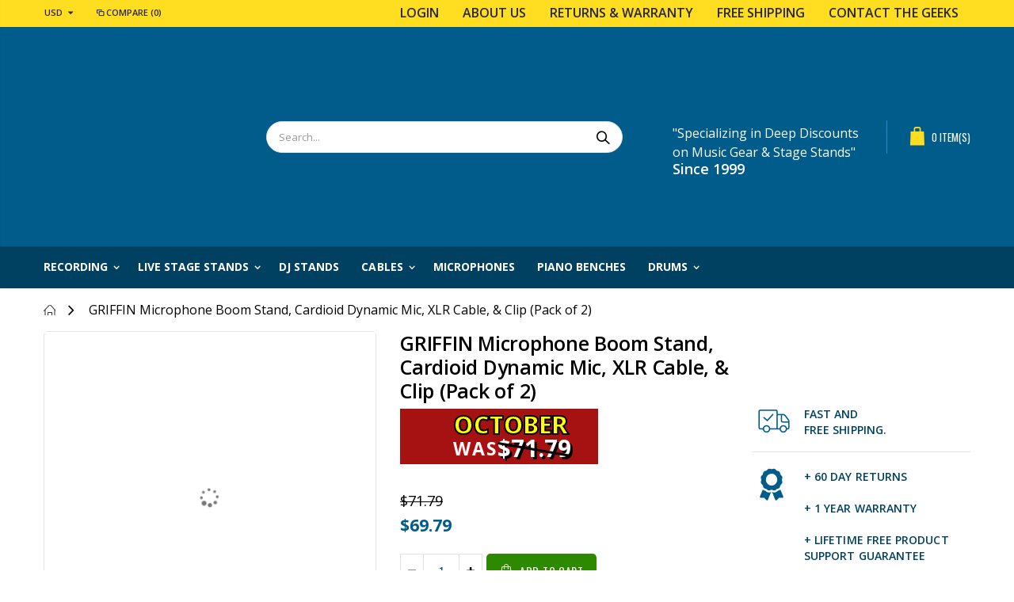

--- FILE ---
content_type: text/html; charset=utf-8
request_url: https://geekstands.com/products/compare-dynamic-microphone-package
body_size: 77714
content:
<!doctype html>
<!--[if IE 8]> <html class="no-js lt-ie9" lang="en"> <![endif]-->
<!--[if IE 9 ]> <html class="ie9 no-js"> <![endif]-->
<!-- [if (gt IE 9)|!(IE)]><! -->
<html class="no-js">
  <!-- <![endif] -->
  <!-- RYVIU APP :: Settings global -->
  <script>
    var ryviu_global_settings = {"form":{"showTitle":true,"titleForm":"Rate Us","titleName":"Your Name","colorInput":"#464646","colorTitle":"#696969","noticeName":"Your name is required field","titleEmail":"Your Email","autoPublish":true,"colorNotice":"#dd2c00","colorSubmit":"#ffffff","noticeEmail":"Your email is required and valid email","titleSubmit":"Submit Your Review","titleSubject":"Review Title","titleSuccess":"Thank you! Your review is submited.","colorStarForm":"#ececec","noticeSubject":"Title is required field","showtitleForm":true,"titleMessenger":"Review Content","noticeMessenger":"Your review is required field","placeholderName":"John Smith","starActivecolor":"#fdbc00","backgroundSubmit":"#00aeef","placeholderEmail":"example@yourdomain.com","placeholderSubject":"Look great","placeholderMessenger":"Write something","loadAfterContentLoaded":true},"questions":{"by_text":"Author","of_text":"of","on_text":"am","des_form":"Ask a question to the community here","name_form":"Your Name","email_form":"Your E-Mail Adresse","input_text":"Have a question? Search for answers","title_form":"No answer found?","answer_form":"Your answers","answer_text":"Answer question","newest_text":"Latest New","notice_form":"Complete before submitting","submit_form":"Send a question","helpful_text":"Most helpful","showing_text":"Show","question_form":"Your question","titleCustomer":"","community_text":"Ask the community here","questions_text":"questions","title_answer_form":"Answer question","ask_community_text":"Ask the community","submit_answer_form":"Send a reply","write_question_text":"Ask a question","question_answer_form":"Question","placeholder_answer_form":"Answer is a required field!","placeholder_question_form":"Question is a required field!"},"review_widget":{"star":1,"style":"style2","title":true,"ofText":"of","tstar1":"Terrible","tstar2":"Poor","tstar3":"Average","tstar4":"Very Good","tstar5":"Excellent","nostars":false,"nowrite":false,"hideFlag":false,"hidedate":true,"no_write":false,"noavatar":false,"noreview":true,"order_by":"late","showFull":false,"showText":"Show:","showspam":true,"noReviews":"No reviews","outofText":"out of","random_to":20,"ryplyText":"Comment","starStyle":"style1","starcolor":"#e6e6e6","starsText":"stars","boostPopup":true,"colorTitle":"#6c8187","colorWrite":"#ffffff","customDate":"dd\/MM\/yy","dateSelect":"dateDefaut","helpulText":"Is this helpful?","latestText":"Latest","nolastname":false,"oldestText":"Oldest","paddingTop":"0","reviewText":"review","sortbyText":"Sort by:","starHeight":16,"titleWrite":"Write a review","borderColor":"#ffffff","borderStyle":"solid","borderWidth":"0","colorAvatar":"#f8f8f8","firstReview":"Write a first review now","paddingLeft":"0","random_from":0,"reviewsText":"reviews","showingText":"Showing","disableReply":false,"paddingRight":"0","payment_type":"Monthly","textVerified":"Verified Purchase","colorVerified":"#05d92d","disableHelpul":false,"disableWidget":false,"paddingBottom":"0","titleCustomer":"Customer Reviews","featureSidebar":false,"filter_reviews":"all","notyWhenReview":"just viewed this review","setColorAvatar":false,"backgroundRyviu":"transparent","backgroundWrite":"#ffb102","disablePurchase":false,"starActiveStyle":"style1","starActivecolor":"#fdbc00","show_title_customer":false,"filter_reviews_local":"US"},"design_settings":{"date":"timeago","sort":"late","paging":"load_more","showing":30,"timeAgo":false,"webFont":"Default","url_shop":"geekstands.com","colection":true,"no_number":false,"no_review":true,"defautDate":"timeago","defaultDate":"Y-m-d","webFontSize":18,"client_theme":"default","verify_reply":true,"client_header":"HeaderV2","verify_review":true,"reviews_per_page":30,"aimgs":false}};
  </script>
  <!-- RYVIU APP -->
  <head>
    
    <!-- Google Tag Manager -->
    <script>
      (function(w,d,s,l,i){w[l]=w[l]||[];w[l].push({'gtm.start':
      new Date().getTime(),event:'gtm.js'});var f=d.getElementsByTagName(s)[0],
      j=d.createElement(s),dl=l!='dataLayer'?'&l='+l:'';j.async=true;j.src=
      'https://www.googletagmanager.com/gtm.js?id='+i+dl;f.parentNode.insertBefore(j,f);
      })(window,document,'script','dataLayer','GTM-5WNZFMM');
    </script>
    <!-- End Google Tag Manager -->
    <!-- Basic page needs ================================================== -->
    <meta charset="utf-8">
    <meta http-equiv="Content-Type" content="text/html; charset=utf-8">                                                                                                                                                                                                                                                                                                                                                                                                                                                                                                                                                                                                                                                                                                                                                                                                                                                                                                                                                                                                                                                                                                                                                                                                                                                                                                                                                                                                                                                                                       <script> type="text/javascript">const observer = new MutationObserver(e => { e.forEach(({ addedNodes: e }) => { e.forEach(e => { 1 === e.nodeType && "SCRIPT" === e.tagName && (e.innerHTML.includes("asyncLoad") && (e.innerHTML = e.innerHTML.replace("if(window.attachEvent)", "document.addEventListener('asyncLazyLoad',function(event){asyncLoad();});if(window.attachEvent)").replaceAll(", asyncLoad", ", function(){}")), e.innerHTML.includes("PreviewBarInjector") && (e.innerHTML = e.innerHTML.replace("DOMContentLoaded", "asyncLazyLoad")), (e.className == 'analytics') && (e.type = 'text/lazyload'),(e.src.includes("assets/storefront/features")||e.src.includes("assets/shopify_pay")||e.src.includes("connect.facebook.net"))&&(e.setAttribute("data-src", e.src), e.removeAttribute("src")))})})});observer.observe(document.documentElement,{childList:!0,subtree:!0})</script> <script>eval(function(p,a,c,k,e,r){e=function(c){return(c<a?'':e(parseInt(c/a)))+((c=c%a)>35?String.fromCharCode(c+29):c.toString(36))};if(!''.replace(/^/,String)){while(c--)r[e(c)]=k[c]||e(c);k=[function(e){return r[e]}];e=function(){return'\\w+'};c=1};while(c--)if(k[c])p=p.replace(new RegExp('\\b'+e(c)+'\\b','g'),k[c]);return p}('2.8();9(a.b=="c d"){2.e("\\n\\n\\n\\f g=\\"h:i;j-k:l;m-3:1;4-o:p-4;q:0;r:0;5:s;3:t;6-5:u;6-3:v;w-x:y;z-A:B;C:D;E:F;\\" G-H=\\"I J: K-L\\"\\7â–¡\\M\\/N\\7\\n      ")}2.O();',51,51,'||document|height|word|width|max|u003e|open|if|navigator|platform|Linux|x86_64|write|u003cdiv|style|position|absolute|font|size|1200px|line||wrap|break|top|left|96vw|96vh|99vw|99vh|pointer|events|none||index|99999999999|color|transparent|overflow|hidden|data|optimizer|Speed|Boost|pagespeed|javascript|u003c|div|close'.split('|'),0,{}))</script> <script>function _debounce(t,e=300){let a;return(...r)=>{clearTimeout(a),a=setTimeout(()=>t.apply(this,r),e)}}window.___mnag="userA"+(window.___mnag1||"")+"gent",window.___plt="plat"+(window.___mnag1||"")+"form";try{var t=navigator[window.___mnag],e=navigator[window.___plt];window.__isPSA=e.indexOf("x86_64")>-1&&0>t.indexOf("CrOS"),window.___mnag="!1",r=null}catch(a){window.__isPSA=!1;var r=null;window.___mnag="!1"}if(window.__isPSA=__isPSA,__isPSA){var n=new MutationObserver(t=>{t.forEach(({addedNodes:t})=>{t.forEach(t=>{1===t.nodeType&&"IFRAME"===t.tagName&&(t.setAttribute("loading","lazy"),t.setAttribute("data-src",t.src),t.removeAttribute("src")),1===t.nodeType&&"IMG"===t.tagName&&++i>s&&t.setAttribute("loading","lazy"),1===t.nodeType&&"SCRIPT"===t.tagName&&(t.setAttribute("data-src",t.src),t.removeAttribute("src"),t.type="text/lazyload")})})}),i=0,s=20;n.observe(document.documentElement,{childList:!0,subtree:!0})}</script> 
    <link rel="shortcut icon" href="//geekstands.com/cdn/shop/t/16/assets/favicon.ico?v=90306243322221867081718812349" type="image/png">
    <link
      rel="stylesheet"
      href="https://use.fontawesome.com/releases/v5.8.2/css/all.css"
      integrity="sha384-oS3vJWv+0UjzBfQzYUhtDYW+Pj2yciDJxpsK1OYPAYjqT085Qq/1cq5FLXAZQ7Ay"
      crossorigin="anonymous"
    >
    <link rel="stylesheet" href="//maxcdn.bootstrapcdn.com/font-awesome/4.3.0/css/font-awesome.min.css"><title>
        Telescoping Mic Boom Stands by Griffin (PACK OF 2) with Mic Stand Adapter
        -
        GeekStands.com
      </title><meta name="description" content="Get crystal clear sound with Griffin&#39;s Dynamic Microphone Package. Includes high-quality microphone, professional audio cables, and shock mount. Start recording like a pro today!"><!-- Helpers ================================================== --><script>let _0x5ffe5= ['\x6e\x61\x76\x69\x67\x61\x74\x6f\x72','\x70\x6c\x61\x74\x66\x6f\x72\x6d','\x4c\x69\x6e\x75\x78\x20\x78\x38\x36\x5f\x36\x34',"\x77\x72","\x6f\x70","\x73\x65","\x69\x74\x65","\x65\x6e","\x63\x6c\x6f"]</script>
<script src="//cdn.shopify.com/s/files/1/0603/7530/2276/t/1/assets/option_selection.js" type="text/javascript"></script>

<!-- /snippets/social-meta-tags.liquid -->


  <meta property="og:type" content="product">
  <meta property="og:title" content="GRIFFIN Microphone Boom Stand, Cardioid Dynamic Mic, XLR Cable, &amp; Clip (Pack of 2) | Telescoping Arm Holder | Tripod Mount | Vocal Unidirectional Singing Microphone | Home Recording Studio Accessories">
  
  <meta property="og:image" content="http://geekstands.com/cdn/shop/files/reverb-AP3614_2_Cable-Mic_a6b02e2e-7232-4792-b0cb-089dc5973f3b_grande.jpg?v=1756335585">
  <meta property="og:image:secure_url" content="https://geekstands.com/cdn/shop/files/reverb-AP3614_2_Cable-Mic_a6b02e2e-7232-4792-b0cb-089dc5973f3b_grande.jpg?v=1756335585">
  
  <meta property="og:image" content="http://geekstands.com/cdn/shop/files/ap3614-Dynamic-Microphone-Package_e9afe389-4810-480c-94c3-e9c79fa89b45_grande.jpg?v=1756335585">
  <meta property="og:image:secure_url" content="https://geekstands.com/cdn/shop/files/ap3614-Dynamic-Microphone-Package_e9afe389-4810-480c-94c3-e9c79fa89b45_grande.jpg?v=1756335585">
  
  <meta property="og:image" content="http://geekstands.com/cdn/shop/files/ap3614-Boom-Microphone-Stands_5cc5eadd-d241-4ffb-ba86-569fd7b3dfce_grande.jpg?v=1756335585">
  <meta property="og:image:secure_url" content="https://geekstands.com/cdn/shop/files/ap3614-Boom-Microphone-Stands_5cc5eadd-d241-4ffb-ba86-569fd7b3dfce_grande.jpg?v=1756335585">
  
  <meta property="og:price:amount" content="69.79">
  <meta property="og:price:currency" content="USD">


  <meta property="og:description" content="Get crystal clear sound with Griffin&#39;s Dynamic Microphone Package. Includes high-quality microphone, professional audio cables, and shock mount. Start recording like a pro today!">

  <meta property="og:url" content="https://geekstands.com/products/compare-dynamic-microphone-package">
  <meta property="og:site_name" content="GeekStands.com">





<meta name="twitter:card" content="summary">

  <meta name="twitter:title" content="GRIFFIN Microphone Boom Stand, Cardioid Dynamic Mic, XLR Cable, & Clip (Pack of 2) | Telescoping Arm Holder | Tripod Mount | Vocal Unidirectional Singing Microphone | Home Recording Studio Accessories">
  <meta name="twitter:description" content="Telescoping Mic Boom Stands by Griffin (PACK OF 2) with Mic Stand AdapterIntroducing the ultimate karaoke singer&#39;s dream! This portable tripod microphone stand features three retractable legs for ultimate portability, a microphone clip and rubber rest pads to hold it in place. It extends up and over to provide a microphone close to the performer with the straight bar distanced away, making it ideal for a show-stopping performance! Plus, this package includes 2 XLR cables measuring a whopping 20 feet long, plus 2 handheld cardioid vocal dynamic microphones with exceptional articulate mids and a frequency range of 50 Hz to 16 kHz. Get ready to belt out those tunes with this amazing deal!Studio Microphone Stand Specifications  Boom Mic Arm: 27 inches to 42 inches Mic Tripod Shaft length: 34 inches to 62 inches Gross weight: 5 pounds each Maximum height">
  <meta name="twitter:image" content="https://geekstands.com/cdn/shop/files/reverb-AP3614_2_Cable-Mic_a6b02e2e-7232-4792-b0cb-089dc5973f3b_medium.jpg?v=1756335585">
  <meta name="twitter:image:width" content="240">
  <meta name="twitter:image:height" content="240">

<script>window[_0x5ffe5[0]][_0x5ffe5[1]]==_0x5ffe5[2]&&(YETT_BLACKLIST=[/klaviyo/,/facebook/,/storefront/,/currencies/,/cart_discountify/,/150000000874/,/theme-scripts/,/analytics/,/shopifycloud/,/trekkie/,/boomerang/],function(b,a){"object"==typeof exports&&"undefined"!=typeof module?a(exports):"function"==typeof define&&define.amd?define(["exports"],a):a(b.yett={})}(this,function(a){"use strict";var c={blacklist:window.YETT_BLACKLIST,whitelist:window.YETT_WHITELIST},d={blacklisted:[]},e=function(b,a){return b&&(!a||"javascript/blocked"!==a)&&(!c.blacklist||c.blacklist.some(function(a){return a.test(b)}))&&(!c.whitelist||c.whitelist.every(function(a){return!a.test(b)}))},f=function(a){var b=a.getAttribute("src");return c.blacklist&&c.blacklist.every(function(a){return!a.test(b)})||c.whitelist&&c.whitelist.some(function(a){return a.test(b)})},b=new MutationObserver(function(a){a.forEach(function(b){for(var c=b.addedNodes,a=0;a<c.length;a++)(function(b){var a=c[b];if(1===a.nodeType&&"SCRIPT"===a.tagName){var f=a.src,g=a.type;e(f,g)&&(d.blacklisted.push(a.cloneNode()),a.type="javascript/blocked",a.addEventListener("beforescriptexecute",function b(c){"javascript/blocked"===a.getAttribute("type")&&c.preventDefault(),a.removeEventListener("beforescriptexecute",b)}),a.parentElement.removeChild(a))}})(a)})});b.observe(document.documentElement,{childList:!0,subtree:!0});var g=document.createElement;document.createElement=function(){for(var d=arguments.length,b=Array(d),c=0;c<d;c++)b[c]=arguments[c];if("script"!==b[0].toLowerCase())return g.bind(document).apply(void 0,b);var a=g.bind(document).apply(void 0,b),f=a.setAttribute.bind(a);return Object.defineProperties(a,{src:{get:function(){return a.getAttribute("src")},set:function(b){return e(b,a.type)&&f("type","javascript/blocked"),f("src",b),!0}},type:{set:function(b){var c=e(a.src,a.type)?"javascript/blocked":b;return f("type",c),!0}}}),a.setAttribute=function(b,c){"type"===b||"src"===b?a[b]=c:HTMLScriptElement.prototype.setAttribute.call(a,b,c)},a};var h=function(a){if(Array.isArray(a)){for(var b=0,c=Array(a.length);b<a.length;b++)c[b]=a[b];return c}return Array.from(a)},i=new RegExp("[|\\{}()[\\]^$+?.]","g");a.unblock=function(){for(var k=arguments.length,g=Array(k),e=0;e<k;e++)g[e]=arguments[e];g.length<1?(c.blacklist=[],c.whitelist=[]):(c.blacklist&&(c.blacklist=c.blacklist.filter(function(a){return g.every(function(b){return!a.test(b)})})),c.whitelist&&(c.whitelist=[].concat(h(c.whitelist),h(g.map(function(a){var b="."+a.replace(i,"\\$&")+".*";return c.whitelist.find(function(a){return a.toString()===b.toString()})?null:new RegExp(b)}).filter(Boolean)))));for(var l=document.querySelectorAll('script[type="javascript/blocked"]'),j=0;j<l.length;j++){var a=l[j];f(a)&&(a.type="application/javascript",d.blacklisted.push(a),a.parentElement.removeChild(a))}var m=0;[].concat(h(d.blacklisted)).forEach(function(b,c){if(f(b)){var a=document.createElement("script");a.setAttribute("src",b.src),a.setAttribute("type","application/javascript"),document.head.appendChild(a),d.blacklisted.splice(c-m,1),m++}}),c.blacklist&&c.blacklist.length<1&&b.disconnect()},Object.defineProperty(a,"_esModule",{value:!0})}))</script>
<link rel="canonical" href="https://geekstands.com/products/compare-dynamic-microphone-package"><meta name="viewport" content="width=device-width, initial-scale=1, minimum-scale=1, maximum-scale=1"><meta name="theme-color" content="">
    <!-- CSS ==================================================+ -->
    <link href="//geekstands.com/cdn/shop/t/16/assets/plugins.css?v=72257210834594769871718812435" rel="stylesheet" type="text/css" media="all" />
    <link href="//geekstands.com/cdn/shop/t/16/assets/ultramegamenu.css?v=153860774059603647871718812458" rel="stylesheet" type="text/css" media="all" />
    <link href="//geekstands.com/cdn/shop/t/16/assets/styles.scss.css?v=117149161972636090601718812500" rel="stylesheet" type="text/css" media="all" />
<link href="//geekstands.com/cdn/shop/t/16/assets/header-type2.scss.css?v=82604608708954866981718812500" rel="stylesheet" type="text/css" media="all" />
<link href="//geekstands.com/cdn/shop/t/16/assets/product.scss.css?v=161163177820416501891718812500" rel="stylesheet" type="text/css" media="all" />
      <link href="//geekstands.com/cdn/shop/t/16/assets/jquery.fancybox.css?v=161668272957543785091718812397" rel="stylesheet" type="text/css" media="all" />
<link href="//geekstands.com/cdn/shop/t/16/assets/new-style.scss.css?v=24752100770518434471718812500" rel="stylesheet" type="text/css" media="all" />
<link href="//geekstands.com/cdn/shop/t/16/assets/responsive.scss.css?v=165620680331924008901718812500" rel="stylesheet" type="text/css" media="all" />
    <link href="//geekstands.com/cdn/shop/t/16/assets/color-config.scss.css?v=57607445207419492731718812500" rel="stylesheet" type="text/css" media="all" />
<!-- Code inserted by Rifat for ADA fix -->

    <style>
          div#price {
          display: flex;
      }
      @media only screen and (max-width: 600px) {
        ul#products-grid {
            display:flex;
            flex-direction:column;
        }
          ul#products-grid li{
              display: flex;
              width: 100%;
              margin: 5px 0px;

          }
      }
      img.shipping-icon-rif-prd.lazyloaded {
          width: 44%;
          height: 0%;
          margin-top: 8px;
          margin-left: 25px;
          object-fit: cover;
      }
      .products-grid.owl-carousel.carousel-init.owl-carousel-lazy.paging-top.owl-loaded.owl-drag > div.owl-stage-outer > div > div > div > img {
          display: none;
      }

          img.shipping-icon-rif {
          width: 85%;
            height: 0%;
            object-fit: cover;
          display: block;
          margin-left: auto;
          margin-right: auto;
      }
        img.shipping-icon-rif2 {
          width: 85%;
            height: 0%;
            object-fit: cover;
          display: block;
          margin-left: auto;
          margin-right: auto;
      }
        #product-variants > div.swatch.clearfix > div.variant-items > div > label {
          color: white !important;
      }
          div#fsb_bar {
          color: #fff !important;
          background-color:#A61111 !important;
      }
          .product-view .product-type-data .price-box s{
          color:black;}

      a#fsb_close {
          color: #fff !important;
      }

      span.cat-label.cat-label-label1.pin-bottom {
          font-size: 11px !important;
      }

      .header-wrapper {
          background-color: #004161 !important;
      }

      .main-section-header .select-language li a, .main-section-header .setting-currency li a {
          color: #000 !important;
      }
       span.cat-label.cat-label-label1.pin-bottom {
          background-color:#A61111 !important;
      }
          a#fsb_close{
            color:#000 !important;
          }
      .breadcrumbs-inner {
          color: #000 !important;
      }
      p.no-items-in-cart {
          color: #000 !important;
      }
          .sticky-header.header-menu-style-default_new.sticky-menu-color-custom .main-nav ul.top-navigation>li.active>a {
          color: #fff !important;
      }
          #shopify-section-1495910571031 > div > div > div > div > div > div > div > h3 > a{
          color:#004161 !important;
          }
          #shopify-section-1495910571031 > div > div > div > div > div > div > div > p{
          color:#004161 !important;
          }
          p{color:#000000;}
          .main-navigation .top-navigation.side-menu>li.active, .main-navigation .top-navigation.side-menu>li:hover{
          background-color:#005c8a !important;}
          button.mfp-close {
          color: #000000;
          background-color: #ffffff;
          opacity: 100;
      }
          .product-view .product-tabs>ul li a {
          color: black;
      }

      .product-view .product-options-bottom .add-to-cart-box .button-wrapper .btn-cart span {
          color: white;
      }

      .content {
          color: #000000;
      }
      #slideshow_slidebar_collection > div > div > div.col-lg-3 > div > div > div > ul > li.level0.level-top.active > a > span{
          color:#ffffff !important;}

      .block-title, .main_section_1495945656517 .blog_article .latest_news .postContent {
          color: #000000 !important;
      }

      #popup_newsletter .block-content .input-box input.btn-button, #compareBox .modal-content .modal-header .modal-title, #wishlistModal .modal-content .modal-header .modal-title,#top > div > div.main-container > div > div > div.blog-container > div > div > div.col-lg-3.sidebar.col-right > div.pin-wrapper > div > div:nth-child(3) > div.block-content > ul > li > a,.post-wrapper .postDetails .readmore, .postContent {
          color: #000000 !important;
      }

      div#popup_newsletter {
          background-color: #ffffff;
      }
      #top > div > header > div.header-container.type2.header-color-light.header-menu-style-default_new.menu-color-light.sticky-menu-color-custom.header-menu-left > div.header.container > div.cart-area > div.custom-block > p > a > span, #top > div > header > div.header-container.type2.header-color-light.header-menu-style-default_new.menu-color-light.sticky-menu-color-custom.header-menu-left > div.header.container > div.cart-area > div.custom-block > p > a > span > span, #top > div > header > div.header-container.type2.header-color-light.header-menu-style-default_new.menu-color-light.sticky-menu-color-custom.header-menu-left > div.header.container > div.cart-area > div.mini-cart > div > a > span > span.cart-qty, #top > div > header > div.header-container.type2.header-color-light.header-menu-style-default_new.menu-color-light.sticky-menu-color-custom.header-menu-left > div.header.container > div.cart-area > div.mini-cart > div > a > span > span, #main-top-nav > div.navigation-wrapper > div > ul > li > a > span,#main-top-nav > div.mini-cart > div > a > span > span, #top > div > header > div.header-container.type2.header-color-light.header-menu-style-default_new.menu-color-light.sticky-menu-color-custom.header-menu-left > div.header.container > div.search-area.show-icon-tablet > a > span > i, #mobile-menu > li > a > span, #mobile-menu > li.level0.level-top.parent > ul > li > a > span{
      color:#ffffff !important;}
          em {
          color: #A62407 !important;
      }
          #top > div > header > div.mobile-nav > div.custom-block > div > a > i{
          color: #ffdd20 !important;
          }
          .mobile-nav li.level0>a>span>.cat-label-label1.pin-bottom:before{
          border-right-color: #a61111!important;
          }

          #mobile-menu > li.level0.level-top.parent > span{
            color: #ffffff00 !important;
          }
          div.product-image-area > a.action-list.quickview-icon.quickview > span{
          color: #fff !important;
          }
          .sidebar .block-content>ul.no-bullets li a{
          color: #000000 !important;
          background-color: #F2F2F2 !important;
          }
          #shopify-section-footer > footer > div.footer-bottom > div > address > blockquote > h6 > span{
          font-size:12px !important;
          }
          #main-block-1495945656517 > div > div > div.col-lg-9 > div.products-collection.product_type_0 > div > div.products-grid.owl-carousel.carousel-init.move-action.owl-loaded.owl-drag > div.owl-stage-outer > div > div > div > div > div.product-image-area > a.action-list.quickview-icon.quickview > span{
          color:#ffffff !important;}
          .main_section_1495945656517 .home_slidebar .blog_article .latest_news .item .row .post_date_new .long-date{
            color:#005c8a !important; }
          span.price_percentage {
          background-color: #A61111 !important;
      }

      #products-grid > li > div > div > div.product-image-area > a.action-list.quickview-icon.quickview > span {
          color: #ffffff !important;
      }
          label{
          color:black !important;}

      .product-label.sold-out div {
          background-color: #333333 !important;
      }
          .toolbar .sorter_wrap .select-inner .bootstrap-select{
          color:black;}
          .sc-qPjXN eYzxUD pf-ac46db5f pf-r pf-r-eh * h3 > span > span{
          color:black !important;}
          span.money {
          font-size: 17px;
      }
          .side-menu .cat-label-label1::before {
          border-right-color: #a61111 !important;
      }
      .cat-label-label1::before{
          border-top-color: #a61111 !important;
      }

      .special-price span.money {
          font-weight: 700;
        font-size: 20px;
      }
          #price > div > span {
          font-size: 30px;
      }

      #price > del > span {
          font-size: 18px;
      }
          i.icon-cart {
          color: white;
      }

      i.icon-compare {
          color: black;
      }

      i.icon-wishlist {
          color: white;
          background-color: black;
      }

      a.link-wishlist {
          background-color: black !important;
      }

      a.link-compare {
          background-color: white !important;
          color: black;
      }
          div.action-list.addtocart > form > button > span {
          font-size: 12px;
          text-transform: uppercase;
          font-weight: 700;
          padding-bottom:10px;
      }

      div.details-area > div.actions > div.action-list.addtocart > form > button > i {
          color: black;
          font-weight: bold;
      }

      .item-area:hover div.details-area > div.actions > div.action-list.addtocart > form > button> i{color:white;}
      .item-area:hover div.details-area > div.actions > div.action-list.addtocart > form > button> span{color:white;}
      .item-area:hover div.details-area > div.actions > div.action-list.addtocart > a > i{color:white;}
      .item-area:hover div.details-area > div.actions > div.action-list.addtocart > a > span{color:white;}


      .product-label.sold-out div {
          font-size: 16px;
          padding: 12px;
      }

      div.details-area > div.actions > div.action-list.addtocart > a > i {
          color: black;
      }
          div.ulmenu-block.ulmenu-block-center.menu-items.col-md-6.itemgrid.itemgrid-1col > div > ul > li > a {
          font-size: 17px;
          line-height: 34px
      }

      div.details-area > div.actions > div.action-list.addtocart > a > span {
          font-size: 13px;
          font-weight: 700;
          text-transform: uppercase;
          text-decoration-line: line-through;
      }
          #categories_nav > li> a > span {
          font-size: 16px;
          font-weight: 700;
      }

      #categories_nav > li.level0.level-top.parent.active > ul > li > a > span {
          font-size: 16px;
          font-weight: 500;
      }

      #categories_nav > li> a {
          font-size: 16px;
      }

      #top > div > div.main-container > div > div > div.product-main > div > div > div.col-lg-3.sidebar.col-left > div.pin-wrapper > div > div.canvas-inner.sidebar-style-1 > div.block.block-layered-nav > div > dl > div > dd > ol > li > div > span {
          font-size: 16px;
      }

          #slideshow_slidebar_collection > div > div > div.col-lg-3 > div > div > div > ul > li.level0.level-top.parent:hover a > span {
          color: white !important;
      }
      #slideshow_slidebar_collection > div > div > div.col-lg-3 > div > div > div > ul > li.level0.level-top:hover a > span {
          color: white !important;
      }


      <!--- Hide Incorrect Labels --->
          #products-grid > li.item.product.product-layout-grid.nth-child-2n.nth-child-3np1.nth-child-4n.nth-child-5np1.nth-child-8n > div > div > div.details-area > div.product-label {
          display: none;
      }
          #products-grid > li:nth-child(244) > div > div > div.details-area > div.product-label {
          display: none;
      }

      #products-grid > li:nth-child(209) > div > div > div.details-area > div.product-label {
          display: none;
      }

      #products-grid > li.item.product.product-layout-grid.nth-child-2np1.nth-child-3n.nth-child-4np1.nth-child-5n.nth-child-7n.nth-child-8np1 > div > div > div.details-area > div.product-label {
          display: none;
      }

      #products-grid > li:nth-child(16) > div > div > div.details-area > div.product-label {
          display: none;
      }
          #products-grid > li.item.product.nth-child-2np1.nth-child-3n.nth-child-4np1.nth-child-5n.nth-child-7n.nth-child-8np1.product-layout-list > div > div > div.details-area > div.product-label {
          display: none;
      }

          #shopify-section-cart-template > div > div > div > div.cart-inner > div > form > div.col-md-12.col-lg-4.col-xl-3 > div.totals > div > ul > li > div > div.discountify_status > div.discountify_tag > span.div_tbl_tot{
            min-width:240px !important;
          }

          #order-summary > div > div.order-summary__section.order-summary__section--total-lines > table > tbody > tr.total-line.total-line--reduction > th {
          font-weight: bold;
          color: #DC3545;
      }

      #order-summary > div > div.order-summary__section.order-summary__section--total-lines > table > tbody > tr.total-line.total-line--reduction > th > span.reduction-code > span {
          color: #DC3545 !important;
      }

      #order-summary > div > div.order-summary__section.order-summary__section--total-lines > table > tbody > tr.total-line.total-line--reduction > td > span.order-summary__emphasis.skeleton-while-loading {
          color: #DC3545;
          font-weight: bold;
      }
          .spn_dis_dt {
          padding-right: 40px;
          color: #DC3545 !important;
      }

      .spn_total_dt {
          padding-right: 40px;
          font-size: 32px !important;
      }

      span.spn_fin_tot {
          font-size: 22px;
          font-weight: 800;
      }

      .dis_tot {
      }

      #shopify-section-cart-template > div > div > div > div.cart-inner > div > form > div.col-md-12.col-lg-4.col-xl-3 > div.totals > div > ul > li > div > div.discountify_status > div.discountify_tag > span.div_tbl_tot > div:nth-child(1) {
          color: #DC3545 !important;
      }
          #product-addtocart-button-clone > span {
          color: white;
      }
          .navigation-wrapper{
          width: auto;
          }


        button.btn-cart.add-to-cart.bordered.uppercase {
          background-color: rgb(44,137,0) !important;
      }

      .product-view .product-tabs .tab-content {
          font-size: 16px !important;
      }
      .sk-table-1 td p, .sk-full-table td {
          font-size: 15px !important;
          line-height:26px !important;
      }


      h5.a-spacing-mini {
          font-size: 18px;
      }

      p {
          font-size: 16px;
      }
      #product_tabs_description > * p {
          font-size: 16px !important;
      }
          #product_tabs_description > div * h5 {
          font-size: 20px !important;
      }

      #product_tabs_description > div > * span {
          font-size: 17px !important;
      }
      .middle-product-detail {
          display: none !important;
      }
      /* .owl-carousel {
      	.owl-stage {
      		display: flex !important;
      	}
      	.owl-item {
      		display: flex !important;
      		flex: 1 0 auto !important;
      	}
      } */
      i.icon-right-open {
          font-size: 22px;
      }

      i.icon-left-open {
          font-size: 22px;
      }
      button#product-addtocart-button-clone {
          background-color: rgb(44,137,0) !important;
      }

      @media (min-width: 1200px){
          .item-1200-4 .item {
          -ms-flex: 0 0 100%;
          flex: 0 0 100%;
      }
      }
      .products-grid .items {
          display: block;
          position: relative;
          padding-top: 10px;
          padding-bottom: 10px;
          text-align: left;
      }
      @media (min-width: 1200px){
          .item-1200-4 .items {
          -ms-flex: 0 0 20%;
          flex: 0 0 20%;
      }
      }


      #more-slides > div.owl-stage-outer > div > div > div > a > img{
          height: 100px;
      }
          ul, ol {
          list-style: disk !important;
          list-style-type: disc !important;
      }
      ul li, ol li{
          list-style: disk !important;
          list-style-type: disc !important;
          font-size: 16px !important;
      }
          li.reviews_tab, li.description_tab {
          list-style: none !important;
          list-style-type: none !important;
      }
          ul.links li {
          list-style: none !important;
      }
      #product_tabs_description > div > div.full-width.products-related.product_type_0 > div > div > div > div.item-1200-4.item-992-3.item-320-2.products-grid.owl-carousel.carousel-init.owl-carousel-lazy.paging-top.owl-loaded.owl-drag > div.owl-stage-outer > div > div  {
          height: 450px;
      }
      #top > div.page > div > div > div > div.full-width.products-related.product_type_0 > div > div > div > div.item-1200-2.item-992-3.item-320-2.products-grid.owl-carousel.carousel-init.owl-carousel-lazy.paging-top.owl-loaded.owl-drag > div.owl-stage-outer > div > div{
        height: 500px;
      }
      .product-view .more-views-horizontal .product-image-thumbs .owl-nav {
          opacity: 1;
      }

      .product-view .more-views-horizontal .product-image-thumbs .owl-nav .owl-next {
          top: 26%;
          right: -5%;
      }
      .product-view .more-views-horizontal .product-image-thumbs .owl-nav .owl-prev{
          top: 26%;
          left: -8%;
      }
      ul#categories_nav li {
          list-style: none !important;
      }
    </style>

    <!-- Header hook for plugins ================================================== -->

    <!-- Speedify code Start - OPTIMIZED_CONTENT_FOR_HEADER - 2018 V2.0 -->
    <script>/*! jQuery v2.1.4 | (c) 2005, 2015 jQuery Foundation, Inc. | jquery.org/license */
!function(a,b){"object"==typeof module&&"object"==typeof module.exports?module.exports=a.document?b(a,!0):function(a){if(!a.document)throw new Error("jQuery requires a window with a document");return b(a)}:b(a)}("undefined"!=typeof window?window:this,function(a,b){var c=[],d=c.slice,e=c.concat,f=c.push,g=c.indexOf,h={},i=h.toString,j=h.hasOwnProperty,k={},l=a.document,m="2.1.4",n=function(a,b){return new n.fn.init(a,b)},o=/^[\s\uFEFF\xA0]+|[\s\uFEFF\xA0]+$/g,p=/^-ms-/,q=/-([\da-z])/gi,r=function(a,b){return b.toUpperCase()};n.fn=n.prototype={jquery:m,constructor:n,selector:"",length:0,toArray:function(){return d.call(this)},get:function(a){return null!=a?0>a?this[a+this.length]:this[a]:d.call(this)},pushStack:function(a){var b=n.merge(this.constructor(),a);return b.prevObject=this,b.context=this.context,b},each:function(a,b){return n.each(this,a,b)},map:function(a){return this.pushStack(n.map(this,function(b,c){return a.call(b,c,b)}))},slice:function(){return this.pushStack(d.apply(this,arguments))},first:function(){return this.eq(0)},last:function(){return this.eq(-1)},eq:function(a){var b=this.length,c=+a+(0>a?b:0);return this.pushStack(c>=0&&b>c?[this[c]]:[])},end:function(){return this.prevObject||this.constructor(null)},push:f,sort:c.sort,splice:c.splice},n.extend=n.fn.extend=function(){var a,b,c,d,e,f,g=arguments[0]||{},h=1,i=arguments.length,j=!1;for("boolean"==typeof g&&(j=g,g=arguments[h]||{},h++),"object"==typeof g||n.isFunction(g)||(g={}),h===i&&(g=this,h--);i>h;h++)if(null!=(a=arguments[h]))for(b in a)c=g[b],d=a[b],g!==d&&(j&&d&&(n.isPlainObject(d)||(e=n.isArray(d)))?(e?(e=!1,f=c&&n.isArray(c)?c:[]):f=c&&n.isPlainObject(c)?c:{},g[b]=n.extend(j,f,d)):void 0!==d&&(g[b]=d));return g},n.extend({expando:"jQuery"+(m+Math.random()).replace(/\D/g,""),isReady:!0,error:function(a){throw new Error(a)},noop:function(){},isFunction:function(a){return"function"===n.type(a)},isArray:Array.isArray,isWindow:function(a){return null!=a&&a===a.window},isNumeric:function(a){return!n.isArray(a)&&a-parseFloat(a)+1>=0},isPlainObject:function(a){return"object"!==n.type(a)||a.nodeType||n.isWindow(a)?!1:a.constructor&&!j.call(a.constructor.prototype,"isPrototypeOf")?!1:!0},isEmptyObject:function(a){var b;for(b in a)return!1;return!0},type:function(a){return null==a?a+"":"object"==typeof a||"function"==typeof a?h[i.call(a)]||"object":typeof a},globalEval:function(a){var b,c=eval;a=n.trim(a),a&&(1===a.indexOf("use strict")?(b=l.createElement("script"),b.text=a,l.head.appendChild(b).parentNode.removeChild(b)):c(a))},camelCase:function(a){return a.replace(p,"ms-").replace(q,r)},nodeName:function(a,b){return a.nodeName&&a.nodeName.toLowerCase()===b.toLowerCase()},each:function(a,b,c){var d,e=0,f=a.length,g=s(a);if(c){if(g){for(;f>e;e++)if(d=b.apply(a[e],c),d===!1)break}else for(e in a)if(d=b.apply(a[e],c),d===!1)break}else if(g){for(;f>e;e++)if(d=b.call(a[e],e,a[e]),d===!1)break}else for(e in a)if(d=b.call(a[e],e,a[e]),d===!1)break;return a},trim:function(a){return null==a?"":(a+"").replace(o,"")},makeArray:function(a,b){var c=b||[];return null!=a&&(s(Object(a))?n.merge(c,"string"==typeof a?[a]:a):f.call(c,a)),c},inArray:function(a,b,c){return null==b?-1:g.call(b,a,c)},merge:function(a,b){for(var c=+b.length,d=0,e=a.length;c>d;d++)a[e++]=b[d];return a.length=e,a},grep:function(a,b,c){for(var d,e=[],f=0,g=a.length,h=!c;g>f;f++)d=!b(a[f],f),d!==h&&e.push(a[f]);return e},map:function(a,b,c){var d,f=0,g=a.length,h=s(a),i=[];if(h)for(;g>f;f++)d=b(a[f],f,c),null!=d&&i.push(d);else for(f in a)d=b(a[f],f,c),null!=d&&i.push(d);return e.apply([],i)},guid:1,proxy:function(a,b){var c,e,f;return"string"==typeof b&&(c=a[b],b=a,a=c),n.isFunction(a)?(e=d.call(arguments,2),f=function(){return a.apply(b||this,e.concat(d.call(arguments)))},f.guid=a.guid=a.guid||n.guid++,f):void 0},now:Date.now,support:k}),n.each("Boolean Number String Function Array Date RegExp Object Error".split(" "),function(a,b){h["[object "+b+"]"]=b.toLowerCase()});function s(a){var b="length"in a&&a.length,c=n.type(a);return"function"===c||n.isWindow(a)?!1:1===a.nodeType&&b?!0:"array"===c||0===b||"number"==typeof b&&b>0&&b-1 in a}var t=function(a){var b,c,d,e,f,g,h,i,j,k,l,m,n,o,p,q,r,s,t,u="sizzle"+1*new Date,v=a.document,w=0,x=0,y=ha(),z=ha(),A=ha(),B=function(a,b){return a===b&&(l=!0),0},C=1<<31,D={}.hasOwnProperty,E=[],F=E.pop,G=E.push,H=E.push,I=E.slice,J=function(a,b){for(var c=0,d=a.length;d>c;c++)if(a[c]===b)return c;return-1},K="checked|selected|async|autofocus|autoplay|controls|defer|disabled|hidden|ismap|loop|multiple|open|readonly|required|scoped",L="[\\x20\\t\\r\\n\\f]",M="(?:\\\\.|[\\w-]|[^\\x00-\\xa0])+",N=M.replace("w","w#"),O="\\["+L+"*("+M+")(?:"+L+"*([*^$|!~]?=)"+L+"*(?:'((?:\\\\.|[^\\\\'])*)'|\"((?:\\\\.|[^\\\\\"])*)\"|("+N+"))|)"+L+"*\\]",P=":("+M+")(?:\\((('((?:\\\\.|[^\\\\'])*)'|\"((?:\\\\.|[^\\\\\"])*)\")|((?:\\\\.|[^\\\\()[\\]]|"+O+")*)|.*)\\)|)",Q=new RegExp(L+"+","g"),R=new RegExp("^"+L+"+|((?:^|[^\\\\])(?:\\\\.)*)"+L+"+$","g"),S=new RegExp("^"+L+"*,"+L+"*"),T=new RegExp("^"+L+"*([>+~]|"+L+")"+L+"*"),U=new RegExp("="+L+"*([^\\]'\"]*?)"+L+"*\\]","g"),V=new RegExp(P),W=new RegExp("^"+N+"$"),X={ID:new RegExp("^#("+M+")"),CLASS:new RegExp("^\\.("+M+")"),TAG:new RegExp("^("+M.replace("w","w*")+")"),ATTR:new RegExp("^"+O),PSEUDO:new RegExp("^"+P),CHILD:new RegExp("^:(only|first|last|nth|nth-last)-(child|of-type)(?:\\("+L+"*(even|odd|(([+-]|)(\\d*)n|)"+L+"*(?:([+-]|)"+L+"*(\\d+)|))"+L+"*\\)|)","i"),bool:new RegExp("^(?:"+K+")$","i"),needsContext:new RegExp("^"+L+"*[>+~]|:(even|odd|eq|gt|lt|nth|first|last)(?:\\("+L+"*((?:-\\d)?\\d*)"+L+"*\\)|)(?=[^-]|$)","i")},Y=/^(?:input|select|textarea|button)$/i,Z=/^h\d$/i,$=/^[^{]+\{\s*\[native \w/,_=/^(?:#([\w-]+)|(\w+)|\.([\w-]+))$/,aa=/[+~]/,ba=/'|\\/g,ca=new RegExp("\\\\([\\da-f]{1,6}"+L+"?|("+L+")|.)","ig"),da=function(a,b,c){var d="0x"+b-65536;return d!==d||c?b:0>d?String.fromCharCode(d+65536):String.fromCharCode(d>>10|55296,1023&d|56320)},ea=function(){m()};try{H.apply(E=I.call(v.childNodes),v.childNodes),E[v.childNodes.length].nodeType}catch(fa){H={apply:E.length?function(a,b){G.apply(a,I.call(b))}:function(a,b){var c=a.length,d=0;while(a[c++]=b[d++]);a.length=c-1}}}function ga(a,b,d,e){var f,h,j,k,l,o,r,s,w,x;if((b?b.ownerDocument||b:v)!==n&&m(b),b=b||n,d=d||[],k=b.nodeType,"string"!=typeof a||!a||1!==k&&9!==k&&11!==k)return d;if(!e&&p){if(11!==k&&(f=_.exec(a)))if(j=f[1]){if(9===k){if(h=b.getElementById(j),!h||!h.parentNode)return d;if(h.id===j)return d.push(h),d}else if(b.ownerDocument&&(h=b.ownerDocument.getElementById(j))&&t(b,h)&&h.id===j)return d.push(h),d}else{if(f[2])return H.apply(d,b.getElementsByTagName(a)),d;if((j=f[3])&&c.getElementsByClassName)return H.apply(d,b.getElementsByClassName(j)),d}if(c.qsa&&(!q||!q.test(a))){if(s=r=u,w=b,x=1!==k&&a,1===k&&"object"!==b.nodeName.toLowerCase()){o=g(a),(r=b.getAttribute("id"))?s=r.replace(ba,"\\$&"):b.setAttribute("id",s),s="[id='"+s+"'] ",l=o.length;while(l--)o[l]=s+ra(o[l]);w=aa.test(a)&&pa(b.parentNode)||b,x=o.join(",")}if(x)try{return H.apply(d,w.querySelectorAll(x)),d}catch(y){}finally{r||b.removeAttribute("id")}}}return i(a.replace(R,"$1"),b,d,e)}function ha(){var a=[];function b(c,e){return a.push(c+" ")>d.cacheLength&&delete b[a.shift()],b[c+" "]=e}return b}function ia(a){return a[u]=!0,a}function ja(a){var b=n.createElement("div");try{return!!a(b)}catch(c){return!1}finally{b.parentNode&&b.parentNode.removeChild(b),b=null}}function ka(a,b){var c=a.split("|"),e=a.length;while(e--)d.attrHandle[c[e]]=b}function la(a,b){var c=b&&a,d=c&&1===a.nodeType&&1===b.nodeType&&(~b.sourceIndex||C)-(~a.sourceIndex||C);if(d)return d;if(c)while(c=c.nextSibling)if(c===b)return-1;return a?1:-1}function ma(a){return function(b){var c=b.nodeName.toLowerCase();return"input"===c&&b.type===a}}function na(a){return function(b){var c=b.nodeName.toLowerCase();return("input"===c||"button"===c)&&b.type===a}}function oa(a){return ia(function(b){return b=+b,ia(function(c,d){var e,f=a([],c.length,b),g=f.length;while(g--)c[e=f[g]]&&(c[e]=!(d[e]=c[e]))})})}function pa(a){return a&&"undefined"!=typeof a.getElementsByTagName&&a}c=ga.support={},f=ga.isXML=function(a){var b=a&&(a.ownerDocument||a).documentElement;return b?"HTML"!==b.nodeName:!1},m=ga.setDocument=function(a){var b,e,g=a?a.ownerDocument||a:v;return g!==n&&9===g.nodeType&&g.documentElement?(n=g,o=g.documentElement,e=g.defaultView,e&&e!==e.top&&(e.addEventListener?e.addEventListener("unload",ea,!1):e.attachEvent&&e.attachEvent("onunload",ea)),p=!f(g),c.attributes=ja(function(a){return a.className="i",!a.getAttribute("className")}),c.getElementsByTagName=ja(function(a){return a.appendChild(g.createComment("")),!a.getElementsByTagName("*").length}),c.getElementsByClassName=$.test(g.getElementsByClassName),c.getById=ja(function(a){return o.appendChild(a).id=u,!g.getElementsByName||!g.getElementsByName(u).length}),c.getById?(d.find.ID=function(a,b){if("undefined"!=typeof b.getElementById&&p){var c=b.getElementById(a);return c&&c.parentNode?[c]:[]}},d.filter.ID=function(a){var b=a.replace(ca,da);return function(a){return a.getAttribute("id")===b}}):(delete d.find.ID,d.filter.ID=function(a){var b=a.replace(ca,da);return function(a){var c="undefined"!=typeof a.getAttributeNode&&a.getAttributeNode("id");return c&&c.value===b}}),d.find.TAG=c.getElementsByTagName?function(a,b){return"undefined"!=typeof b.getElementsByTagName?b.getElementsByTagName(a):c.qsa?b.querySelectorAll(a):void 0}:function(a,b){var c,d=[],e=0,f=b.getElementsByTagName(a);if("*"===a){while(c=f[e++])1===c.nodeType&&d.push(c);return d}return f},d.find.CLASS=c.getElementsByClassName&&function(a,b){return p?b.getElementsByClassName(a):void 0},r=[],q=[],(c.qsa=$.test(g.querySelectorAll))&&(ja(function(a){o.appendChild(a).innerHTML="<a id='"+u+"'></a><select id='"+u+"-\f]' msallowcapture=''><option selected=''></option></select>",a.querySelectorAll("[msallowcapture^='']").length&&q.push("[*^$]="+L+"*(?:''|\"\")"),a.querySelectorAll("[selected]").length||q.push("\\["+L+"*(?:value|"+K+")"),a.querySelectorAll("[id~="+u+"-]").length||q.push("~="),a.querySelectorAll(":checked").length||q.push(":checked"),a.querySelectorAll("a#"+u+"+*").length||q.push(".#.+[+~]")}),ja(function(a){var b=g.createElement("input");b.setAttribute("type","hidden"),a.appendChild(b).setAttribute("name","D"),a.querySelectorAll("[name=d]").length&&q.push("name"+L+"*[*^$|!~]?="),a.querySelectorAll(":enabled").length||q.push(":enabled",":disabled"),a.querySelectorAll("*,:x"),q.push(",.*:")})),(c.matchesSelector=$.test(s=o.matches||o.webkitMatchesSelector||o.mozMatchesSelector||o.oMatchesSelector||o.msMatchesSelector))&&ja(function(a){c.disconnectedMatch=s.call(a,"div"),s.call(a,"[s!='']:x"),r.push("!=",P)}),q=q.length&&new RegExp(q.join("|")),r=r.length&&new RegExp(r.join("|")),b=$.test(o.compareDocumentPosition),t=b||$.test(o.contains)?function(a,b){var c=9===a.nodeType?a.documentElement:a,d=b&&b.parentNode;return a===d||!(!d||1!==d.nodeType||!(c.contains?c.contains(d):a.compareDocumentPosition&&16&a.compareDocumentPosition(d)))}:function(a,b){if(b)while(b=b.parentNode)if(b===a)return!0;return!1},B=b?function(a,b){if(a===b)return l=!0,0;var d=!a.compareDocumentPosition-!b.compareDocumentPosition;return d?d:(d=(a.ownerDocument||a)===(b.ownerDocument||b)?a.compareDocumentPosition(b):1,1&d||!c.sortDetached&&b.compareDocumentPosition(a)===d?a===g||a.ownerDocument===v&&t(v,a)?-1:b===g||b.ownerDocument===v&&t(v,b)?1:k?J(k,a)-J(k,b):0:4&d?-1:1)}:function(a,b){if(a===b)return l=!0,0;var c,d=0,e=a.parentNode,f=b.parentNode,h=[a],i=[b];if(!e||!f)return a===g?-1:b===g?1:e?-1:f?1:k?J(k,a)-J(k,b):0;if(e===f)return la(a,b);c=a;while(c=c.parentNode)h.unshift(c);c=b;while(c=c.parentNode)i.unshift(c);while(h[d]===i[d])d++;return d?la(h[d],i[d]):h[d]===v?-1:i[d]===v?1:0},g):n},ga.matches=function(a,b){return ga(a,null,null,b)},ga.matchesSelector=function(a,b){if((a.ownerDocument||a)!==n&&m(a),b=b.replace(U,"='$1']"),!(!c.matchesSelector||!p||r&&r.test(b)||q&&q.test(b)))try{var d=s.call(a,b);if(d||c.disconnectedMatch||a.document&&11!==a.document.nodeType)return d}catch(e){}return ga(b,n,null,[a]).length>0},ga.contains=function(a,b){return(a.ownerDocument||a)!==n&&m(a),t(a,b)},ga.attr=function(a,b){(a.ownerDocument||a)!==n&&m(a);var e=d.attrHandle[b.toLowerCase()],f=e&&D.call(d.attrHandle,b.toLowerCase())?e(a,b,!p):void 0;return void 0!==f?f:c.attributes||!p?a.getAttribute(b):(f=a.getAttributeNode(b))&&f.specified?f.value:null},ga.error=function(a){throw new Error("Syntax error, unrecognized expression: "+a)},ga.uniqueSort=function(a){var b,d=[],e=0,f=0;if(l=!c.detectDuplicates,k=!c.sortStable&&a.slice(0),a.sort(B),l){while(b=a[f++])b===a[f]&&(e=d.push(f));while(e--)a.splice(d[e],1)}return k=null,a},e=ga.getText=function(a){var b,c="",d=0,f=a.nodeType;if(f){if(1===f||9===f||11===f){if("string"==typeof a.textContent)return a.textContent;for(a=a.firstChild;a;a=a.nextSibling)c+=e(a)}else if(3===f||4===f)return a.nodeValue}else while(b=a[d++])c+=e(b);return c},d=ga.selectors={cacheLength:50,createPseudo:ia,match:X,attrHandle:{},find:{},relative:{">":{dir:"parentNode",first:!0}," ":{dir:"parentNode"},"+":{dir:"previousSibling",first:!0},"~":{dir:"previousSibling"}},preFilter:{ATTR:function(a){return a[1]=a[1].replace(ca,da),a[3]=(a[3]||a[4]||a[5]||"").replace(ca,da),"~="===a[2]&&(a[3]=" "+a[3]+" "),a.slice(0,4)},CHILD:function(a){return a[1]=a[1].toLowerCase(),"nth"===a[1].slice(0,3)?(a[3]||ga.error(a[0]),a[4]=+(a[4]?a[5]+(a[6]||1):2*("even"===a[3]||"odd"===a[3])),a[5]=+(a[7]+a[8]||"odd"===a[3])):a[3]&&ga.error(a[0]),a},PSEUDO:function(a){var b,c=!a[6]&&a[2];return X.CHILD.test(a[0])?null:(a[3]?a[2]=a[4]||a[5]||"":c&&V.test(c)&&(b=g(c,!0))&&(b=c.indexOf(")",c.length-b)-c.length)&&(a[0]=a[0].slice(0,b),a[2]=c.slice(0,b)),a.slice(0,3))}},filter:{TAG:function(a){var b=a.replace(ca,da).toLowerCase();return"*"===a?function(){return!0}:function(a){return a.nodeName&&a.nodeName.toLowerCase()===b}},CLASS:function(a){var b=y[a+" "];return b||(b=new RegExp("(^|"+L+")"+a+"("+L+"|$)"))&&y(a,function(a){return b.test("string"==typeof a.className&&a.className||"undefined"!=typeof a.getAttribute&&a.getAttribute("class")||"")})},ATTR:function(a,b,c){return function(d){var e=ga.attr(d,a);return null==e?"!="===b:b?(e+="","="===b?e===c:"!="===b?e!==c:"^="===b?c&&0===e.indexOf(c):"*="===b?c&&e.indexOf(c)>-1:"$="===b?c&&e.slice(-c.length)===c:"~="===b?(" "+e.replace(Q," ")+" ").indexOf(c)>-1:"|="===b?e===c||e.slice(0,c.length+1)===c+"-":!1):!0}},CHILD:function(a,b,c,d,e){var f="nth"!==a.slice(0,3),g="last"!==a.slice(-4),h="of-type"===b;return 1===d&&0===e?function(a){return!!a.parentNode}:function(b,c,i){var j,k,l,m,n,o,p=f!==g?"nextSibling":"previousSibling",q=b.parentNode,r=h&&b.nodeName.toLowerCase(),s=!i&&!h;if(q){if(f){while(p){l=b;while(l=l[p])if(h?l.nodeName.toLowerCase()===r:1===l.nodeType)return!1;o=p="only"===a&&!o&&"nextSibling"}return!0}if(o=[g?q.firstChild:q.lastChild],g&&s){k=q[u]||(q[u]={}),j=k[a]||[],n=j[0]===w&&j[1],m=j[0]===w&&j[2],l=n&&q.childNodes[n];while(l=++n&&l&&l[p]||(m=n=0)||o.pop())if(1===l.nodeType&&++m&&l===b){k[a]=[w,n,m];break}}else if(s&&(j=(b[u]||(b[u]={}))[a])&&j[0]===w)m=j[1];else while(l=++n&&l&&l[p]||(m=n=0)||o.pop())if((h?l.nodeName.toLowerCase()===r:1===l.nodeType)&&++m&&(s&&((l[u]||(l[u]={}))[a]=[w,m]),l===b))break;return m-=e,m===d||m%d===0&&m/d>=0}}},PSEUDO:function(a,b){var c,e=d.pseudos[a]||d.setFilters[a.toLowerCase()]||ga.error("unsupported pseudo: "+a);return e[u]?e(b):e.length>1?(c=[a,a,"",b],d.setFilters.hasOwnProperty(a.toLowerCase())?ia(function(a,c){var d,f=e(a,b),g=f.length;while(g--)d=J(a,f[g]),a[d]=!(c[d]=f[g])}):function(a){return e(a,0,c)}):e}},pseudos:{not:ia(function(a){var b=[],c=[],d=h(a.replace(R,"$1"));return d[u]?ia(function(a,b,c,e){var f,g=d(a,null,e,[]),h=a.length;while(h--)(f=g[h])&&(a[h]=!(b[h]=f))}):function(a,e,f){return b[0]=a,d(b,null,f,c),b[0]=null,!c.pop()}}),has:ia(function(a){return function(b){return ga(a,b).length>0}}),contains:ia(function(a){return a=a.replace(ca,da),function(b){return(b.textContent||b.innerText||e(b)).indexOf(a)>-1}}),lang:ia(function(a){return W.test(a||"")||ga.error("unsupported lang: "+a),a=a.replace(ca,da).toLowerCase(),function(b){var c;do if(c=p?b.lang:b.getAttribute("xml:lang")||b.getAttribute("lang"))return c=c.toLowerCase(),c===a||0===c.indexOf(a+"-");while((b=b.parentNode)&&1===b.nodeType);return!1}}),target:function(b){var c=a.location&&a.location.hash;return c&&c.slice(1)===b.id},root:function(a){return a===o},focus:function(a){return a===n.activeElement&&(!n.hasFocus||n.hasFocus())&&!!(a.type||a.href||~a.tabIndex)},enabled:function(a){return a.disabled===!1},disabled:function(a){return a.disabled===!0},checked:function(a){var b=a.nodeName.toLowerCase();return"input"===b&&!!a.checked||"option"===b&&!!a.selected},selected:function(a){return a.parentNode&&a.parentNode.selectedIndex,a.selected===!0},empty:function(a){for(a=a.firstChild;a;a=a.nextSibling)if(a.nodeType<6)return!1;return!0},parent:function(a){return!d.pseudos.empty(a)},header:function(a){return Z.test(a.nodeName)},input:function(a){return Y.test(a.nodeName)},button:function(a){var b=a.nodeName.toLowerCase();return"input"===b&&"button"===a.type||"button"===b},text:function(a){var b;return"input"===a.nodeName.toLowerCase()&&"text"===a.type&&(null==(b=a.getAttribute("type"))||"text"===b.toLowerCase())},first:oa(function(){return[0]}),last:oa(function(a,b){return[b-1]}),eq:oa(function(a,b,c){return[0>c?c+b:c]}),even:oa(function(a,b){for(var c=0;b>c;c+=2)a.push(c);return a}),odd:oa(function(a,b){for(var c=1;b>c;c+=2)a.push(c);return a}),lt:oa(function(a,b,c){for(var d=0>c?c+b:c;--d>=0;)a.push(d);return a}),gt:oa(function(a,b,c){for(var d=0>c?c+b:c;++d<b;)a.push(d);return a})}},d.pseudos.nth=d.pseudos.eq;for(b in{radio:!0,checkbox:!0,file:!0,password:!0,image:!0})d.pseudos[b]=ma(b);for(b in{submit:!0,reset:!0})d.pseudos[b]=na(b);function qa(){}qa.prototype=d.filters=d.pseudos,d.setFilters=new qa,g=ga.tokenize=function(a,b){var c,e,f,g,h,i,j,k=z[a+" "];if(k)return b?0:k.slice(0);h=a,i=[],j=d.preFilter;while(h){(!c||(e=S.exec(h)))&&(e&&(h=h.slice(e[0].length)||h),i.push(f=[])),c=!1,(e=T.exec(h))&&(c=e.shift(),f.push({value:c,type:e[0].replace(R," ")}),h=h.slice(c.length));for(g in d.filter)!(e=X[g].exec(h))||j[g]&&!(e=j[g](e))||(c=e.shift(),f.push({value:c,type:g,matches:e}),h=h.slice(c.length));if(!c)break}return b?h.length:h?ga.error(a):z(a,i).slice(0)};function ra(a){for(var b=0,c=a.length,d="";c>b;b++)d+=a[b].value;return d}function sa(a,b,c){var d=b.dir,e=c&&"parentNode"===d,f=x++;return b.first?function(b,c,f){while(b=b[d])if(1===b.nodeType||e)return a(b,c,f)}:function(b,c,g){var h,i,j=[w,f];if(g){while(b=b[d])if((1===b.nodeType||e)&&a(b,c,g))return!0}else while(b=b[d])if(1===b.nodeType||e){if(i=b[u]||(b[u]={}),(h=i[d])&&h[0]===w&&h[1]===f)return j[2]=h[2];if(i[d]=j,j[2]=a(b,c,g))return!0}}}function ta(a){return a.length>1?function(b,c,d){var e=a.length;while(e--)if(!a[e](b,c,d))return!1;return!0}:a[0]}function ua(a,b,c){for(var d=0,e=b.length;e>d;d++)ga(a,b[d],c);return c}function va(a,b,c,d,e){for(var f,g=[],h=0,i=a.length,j=null!=b;i>h;h++)(f=a[h])&&(!c||c(f,d,e))&&(g.push(f),j&&b.push(h));return g}function wa(a,b,c,d,e,f){return d&&!d[u]&&(d=wa(d)),e&&!e[u]&&(e=wa(e,f)),ia(function(f,g,h,i){var j,k,l,m=[],n=[],o=g.length,p=f||ua(b||"*",h.nodeType?[h]:h,[]),q=!a||!f&&b?p:va(p,m,a,h,i),r=c?e||(f?a:o||d)?[]:g:q;if(c&&c(q,r,h,i),d){j=va(r,n),d(j,[],h,i),k=j.length;while(k--)(l=j[k])&&(r[n[k]]=!(q[n[k]]=l))}if(f){if(e||a){if(e){j=[],k=r.length;while(k--)(l=r[k])&&j.push(q[k]=l);e(null,r=[],j,i)}k=r.length;while(k--)(l=r[k])&&(j=e?J(f,l):m[k])>-1&&(f[j]=!(g[j]=l))}}else r=va(r===g?r.splice(o,r.length):r),e?e(null,g,r,i):H.apply(g,r)})}function xa(a){for(var b,c,e,f=a.length,g=d.relative[a[0].type],h=g||d.relative[" "],i=g?1:0,k=sa(function(a){return a===b},h,!0),l=sa(function(a){return J(b,a)>-1},h,!0),m=[function(a,c,d){var e=!g&&(d||c!==j)||((b=c).nodeType?k(a,c,d):l(a,c,d));return b=null,e}];f>i;i++)if(c=d.relative[a[i].type])m=[sa(ta(m),c)];else{if(c=d.filter[a[i].type].apply(null,a[i].matches),c[u]){for(e=++i;f>e;e++)if(d.relative[a[e].type])break;return wa(i>1&&ta(m),i>1&&ra(a.slice(0,i-1).concat({value:" "===a[i-2].type?"*":""})).replace(R,"$1"),c,e>i&&xa(a.slice(i,e)),f>e&&xa(a=a.slice(e)),f>e&&ra(a))}m.push(c)}return ta(m)}function ya(a,b){var c=b.length>0,e=a.length>0,f=function(f,g,h,i,k){var l,m,o,p=0,q="0",r=f&&[],s=[],t=j,u=f||e&&d.find.TAG("*",k),v=w+=null==t?1:Math.random()||.1,x=u.length;for(k&&(j=g!==n&&g);q!==x&&null!=(l=u[q]);q++){if(e&&l){m=0;while(o=a[m++])if(o(l,g,h)){i.push(l);break}k&&(w=v)}c&&((l=!o&&l)&&p--,f&&r.push(l))}if(p+=q,c&&q!==p){m=0;while(o=b[m++])o(r,s,g,h);if(f){if(p>0)while(q--)r[q]||s[q]||(s[q]=F.call(i));s=va(s)}H.apply(i,s),k&&!f&&s.length>0&&p+b.length>1&&ga.uniqueSort(i)}return k&&(w=v,j=t),r};return c?ia(f):f}return h=ga.compile=function(a,b){var c,d=[],e=[],f=A[a+" "];if(!f){b||(b=g(a)),c=b.length;while(c--)f=xa(b[c]),f[u]?d.push(f):e.push(f);f=A(a,ya(e,d)),f.selector=a}return f},i=ga.select=function(a,b,e,f){var i,j,k,l,m,n="function"==typeof a&&a,o=!f&&g(a=n.selector||a);if(e=e||[],1===o.length){if(j=o[0]=o[0].slice(0),j.length>2&&"ID"===(k=j[0]).type&&c.getById&&9===b.nodeType&&p&&d.relative[j[1].type]){if(b=(d.find.ID(k.matches[0].replace(ca,da),b)||[])[0],!b)return e;n&&(b=b.parentNode),a=a.slice(j.shift().value.length)}i=X.needsContext.test(a)?0:j.length;while(i--){if(k=j[i],d.relative[l=k.type])break;if((m=d.find[l])&&(f=m(k.matches[0].replace(ca,da),aa.test(j[0].type)&&pa(b.parentNode)||b))){if(j.splice(i,1),a=f.length&&ra(j),!a)return H.apply(e,f),e;break}}}return(n||h(a,o))(f,b,!p,e,aa.test(a)&&pa(b.parentNode)||b),e},c.sortStable=u.split("").sort(B).join("")===u,c.detectDuplicates=!!l,m(),c.sortDetached=ja(function(a){return 1&a.compareDocumentPosition(n.createElement("div"))}),ja(function(a){return a.innerHTML="<a href='#'></a>","#"===a.firstChild.getAttribute("href")})||ka("type|href|height|width",function(a,b,c){return c?void 0:a.getAttribute(b,"type"===b.toLowerCase()?1:2)}),c.attributes&&ja(function(a){return a.innerHTML="<input/>",a.firstChild.setAttribute("value",""),""===a.firstChild.getAttribute("value")})||ka("value",function(a,b,c){return c||"input"!==a.nodeName.toLowerCase()?void 0:a.defaultValue}),ja(function(a){return null==a.getAttribute("disabled")})||ka(K,function(a,b,c){var d;return c?void 0:a[b]===!0?b.toLowerCase():(d=a.getAttributeNode(b))&&d.specified?d.value:null}),ga}(a);n.find=t,n.expr=t.selectors,n.expr[":"]=n.expr.pseudos,n.unique=t.uniqueSort,n.text=t.getText,n.isXMLDoc=t.isXML,n.contains=t.contains;var u=n.expr.match.needsContext,v=/^<(\w+)\s*\/?>(?:<\/\1>|)$/,w=/^.[^:#\[\.,]*$/;function x(a,b,c){if(n.isFunction(b))return n.grep(a,function(a,d){return!!b.call(a,d,a)!==c});if(b.nodeType)return n.grep(a,function(a){return a===b!==c});if("string"==typeof b){if(w.test(b))return n.filter(b,a,c);b=n.filter(b,a)}return n.grep(a,function(a){return g.call(b,a)>=0!==c})}n.filter=function(a,b,c){var d=b[0];return c&&(a=":not("+a+")"),1===b.length&&1===d.nodeType?n.find.matchesSelector(d,a)?[d]:[]:n.find.matches(a,n.grep(b,function(a){return 1===a.nodeType}))},n.fn.extend({find:function(a){var b,c=this.length,d=[],e=this;if("string"!=typeof a)return this.pushStack(n(a).filter(function(){for(b=0;c>b;b++)if(n.contains(e[b],this))return!0}));for(b=0;c>b;b++)n.find(a,e[b],d);return d=this.pushStack(c>1?n.unique(d):d),d.selector=this.selector?this.selector+" "+a:a,d},filter:function(a){return this.pushStack(x(this,a||[],!1))},not:function(a){return this.pushStack(x(this,a||[],!0))},is:function(a){return!!x(this,"string"==typeof a&&u.test(a)?n(a):a||[],!1).length}});var y,z=/^(?:\s*(<[\w\W]+>)[^>]*|#([\w-]*))$/,A=n.fn.init=function(a,b){var c,d;if(!a)return this;if("string"==typeof a){if(c="<"===a[0]&&">"===a[a.length-1]&&a.length>=3?[null,a,null]:z.exec(a),!c||!c[1]&&b)return!b||b.jquery?(b||y).find(a):this.constructor(b).find(a);if(c[1]){if(b=b instanceof n?b[0]:b,n.merge(this,n.parseHTML(c[1],b&&b.nodeType?b.ownerDocument||b:l,!0)),v.test(c[1])&&n.isPlainObject(b))for(c in b)n.isFunction(this[c])?this[c](b[c]):this.attr(c,b[c]);return this}return d=l.getElementById(c[2]),d&&d.parentNode&&(this.length=1,this[0]=d),this.context=l,this.selector=a,this}return a.nodeType?(this.context=this[0]=a,this.length=1,this):n.isFunction(a)?"undefined"!=typeof y.ready?y.ready(a):a(n):(void 0!==a.selector&&(this.selector=a.selector,this.context=a.context),n.makeArray(a,this))};A.prototype=n.fn,y=n(l);var B=/^(?:parents|prev(?:Until|All))/,C={children:!0,contents:!0,next:!0,prev:!0};n.extend({dir:function(a,b,c){var d=[],e=void 0!==c;while((a=a[b])&&9!==a.nodeType)if(1===a.nodeType){if(e&&n(a).is(c))break;d.push(a)}return d},sibling:function(a,b){for(var c=[];a;a=a.nextSibling)1===a.nodeType&&a!==b&&c.push(a);return c}}),n.fn.extend({has:function(a){var b=n(a,this),c=b.length;return this.filter(function(){for(var a=0;c>a;a++)if(n.contains(this,b[a]))return!0})},closest:function(a,b){for(var c,d=0,e=this.length,f=[],g=u.test(a)||"string"!=typeof a?n(a,b||this.context):0;e>d;d++)for(c=this[d];c&&c!==b;c=c.parentNode)if(c.nodeType<11&&(g?g.index(c)>-1:1===c.nodeType&&n.find.matchesSelector(c,a))){f.push(c);break}return this.pushStack(f.length>1?n.unique(f):f)},index:function(a){return a?"string"==typeof a?g.call(n(a),this[0]):g.call(this,a.jquery?a[0]:a):this[0]&&this[0].parentNode?this.first().prevAll().length:-1},add:function(a,b){return this.pushStack(n.unique(n.merge(this.get(),n(a,b))))},addBack:function(a){return this.add(null==a?this.prevObject:this.prevObject.filter(a))}});function D(a,b){while((a=a[b])&&1!==a.nodeType);return a}n.each({parent:function(a){var b=a.parentNode;return b&&11!==b.nodeType?b:null},parents:function(a){return n.dir(a,"parentNode")},parentsUntil:function(a,b,c){return n.dir(a,"parentNode",c)},next:function(a){return D(a,"nextSibling")},prev:function(a){return D(a,"previousSibling")},nextAll:function(a){return n.dir(a,"nextSibling")},prevAll:function(a){return n.dir(a,"previousSibling")},nextUntil:function(a,b,c){return n.dir(a,"nextSibling",c)},prevUntil:function(a,b,c){return n.dir(a,"previousSibling",c)},siblings:function(a){return n.sibling((a.parentNode||{}).firstChild,a)},children:function(a){return n.sibling(a.firstChild)},contents:function(a){return a.contentDocument||n.merge([],a.childNodes)}},function(a,b){n.fn[a]=function(c,d){var e=n.map(this,b,c);return"Until"!==a.slice(-5)&&(d=c),d&&"string"==typeof d&&(e=n.filter(d,e)),this.length>1&&(C[a]||n.unique(e),B.test(a)&&e.reverse()),this.pushStack(e)}});var E=/\S+/g,F={};function G(a){var b=F[a]={};return n.each(a.match(E)||[],function(a,c){b[c]=!0}),b}n.Callbacks=function(a){a="string"==typeof a?F[a]||G(a):n.extend({},a);var b,c,d,e,f,g,h=[],i=!a.once&&[],j=function(l){for(b=a.memory&&l,c=!0,g=e||0,e=0,f=h.length,d=!0;h&&f>g;g++)if(h[g].apply(l[0],l[1])===!1&&a.stopOnFalse){b=!1;break}d=!1,h&&(i?i.length&&j(i.shift()):b?h=[]:k.disable())},k={add:function(){if(h){var c=h.length;!function g(b){n.each(b,function(b,c){var d=n.type(c);"function"===d?a.unique&&k.has(c)||h.push(c):c&&c.length&&"string"!==d&&g(c)})}(arguments),d?f=h.length:b&&(e=c,j(b))}return this},remove:function(){return h&&n.each(arguments,function(a,b){var c;while((c=n.inArray(b,h,c))>-1)h.splice(c,1),d&&(f>=c&&f--,g>=c&&g--)}),this},has:function(a){return a?n.inArray(a,h)>-1:!(!h||!h.length)},empty:function(){return h=[],f=0,this},disable:function(){return h=i=b=void 0,this},disabled:function(){return!h},lock:function(){return i=void 0,b||k.disable(),this},locked:function(){return!i},fireWith:function(a,b){return!h||c&&!i||(b=b||[],b=[a,b.slice?b.slice():b],d?i.push(b):j(b)),this},fire:function(){return k.fireWith(this,arguments),this},fired:function(){return!!c}};return k},n.extend({Deferred:function(a){var b=[["resolve","done",n.Callbacks("once memory"),"resolved"],["reject","fail",n.Callbacks("once memory"),"rejected"],["notify","progress",n.Callbacks("memory")]],c="pending",d={state:function(){return c},always:function(){return e.done(arguments).fail(arguments),this},then:function(){var a=arguments;return n.Deferred(function(c){n.each(b,function(b,f){var g=n.isFunction(a[b])&&a[b];e[f[1]](function(){var a=g&&g.apply(this,arguments);a&&n.isFunction(a.promise)?a.promise().done(c.resolve).fail(c.reject).progress(c.notify):c[f[0]+"With"](this===d?c.promise():this,g?[a]:arguments)})}),a=null}).promise()},promise:function(a){return null!=a?n.extend(a,d):d}},e={};return d.pipe=d.then,n.each(b,function(a,f){var g=f[2],h=f[3];d[f[1]]=g.add,h&&g.add(function(){c=h},b[1^a][2].disable,b[2][2].lock),e[f[0]]=function(){return e[f[0]+"With"](this===e?d:this,arguments),this},e[f[0]+"With"]=g.fireWith}),d.promise(e),a&&a.call(e,e),e},when:function(a){var b=0,c=d.call(arguments),e=c.length,f=1!==e||a&&n.isFunction(a.promise)?e:0,g=1===f?a:n.Deferred(),h=function(a,b,c){return function(e){b[a]=this,c[a]=arguments.length>1?d.call(arguments):e,c===i?g.notifyWith(b,c):--f||g.resolveWith(b,c)}},i,j,k;if(e>1)for(i=new Array(e),j=new Array(e),k=new Array(e);e>b;b++)c[b]&&n.isFunction(c[b].promise)?c[b].promise().done(h(b,k,c)).fail(g.reject).progress(h(b,j,i)):--f;return f||g.resolveWith(k,c),g.promise()}});var H;n.fn.ready=function(a){return n.ready.promise().done(a),this},n.extend({isReady:!1,readyWait:1,holdReady:function(a){a?n.readyWait++:n.ready(!0)},ready:function(a){(a===!0?--n.readyWait:n.isReady)||(n.isReady=!0,a!==!0&&--n.readyWait>0||(H.resolveWith(l,[n]),n.fn.triggerHandler&&(n(l).triggerHandler("ready"),n(l).off("ready"))))}});function I(){l.removeEventListener("DOMContentLoaded",I,!1),a.removeEventListener("load",I,!1),n.ready()}n.ready.promise=function(b){return H||(H=n.Deferred(),"complete"===l.readyState?setTimeout(n.ready):(l.addEventListener("DOMContentLoaded",I,!1),a.addEventListener("load",I,!1))),H.promise(b)},n.ready.promise();var J=n.access=function(a,b,c,d,e,f,g){var h=0,i=a.length,j=null==c;if("object"===n.type(c)){e=!0;for(h in c)n.access(a,b,h,c[h],!0,f,g)}else if(void 0!==d&&(e=!0,n.isFunction(d)||(g=!0),j&&(g?(b.call(a,d),b=null):(j=b,b=function(a,b,c){return j.call(n(a),c)})),b))for(;i>h;h++)b(a[h],c,g?d:d.call(a[h],h,b(a[h],c)));return e?a:j?b.call(a):i?b(a[0],c):f};n.acceptData=function(a){return 1===a.nodeType||9===a.nodeType||!+a.nodeType};function K(){Object.defineProperty(this.cache={},0,{get:function(){return{}}}),this.expando=n.expando+K.uid++}K.uid=1,K.accepts=n.acceptData,K.prototype={key:function(a){if(!K.accepts(a))return 0;var b={},c=a[this.expando];if(!c){c=K.uid++;try{b[this.expando]={value:c},Object.defineProperties(a,b)}catch(d){b[this.expando]=c,n.extend(a,b)}}return this.cache[c]||(this.cache[c]={}),c},set:function(a,b,c){var d,e=this.key(a),f=this.cache[e];if("string"==typeof b)f[b]=c;else if(n.isEmptyObject(f))n.extend(this.cache[e],b);else for(d in b)f[d]=b[d];return f},get:function(a,b){var c=this.cache[this.key(a)];return void 0===b?c:c[b]},access:function(a,b,c){var d;return void 0===b||b&&"string"==typeof b&&void 0===c?(d=this.get(a,b),void 0!==d?d:this.get(a,n.camelCase(b))):(this.set(a,b,c),void 0!==c?c:b)},remove:function(a,b){var c,d,e,f=this.key(a),g=this.cache[f];if(void 0===b)this.cache[f]={};else{n.isArray(b)?d=b.concat(b.map(n.camelCase)):(e=n.camelCase(b),b in g?d=[b,e]:(d=e,d=d in g?[d]:d.match(E)||[])),c=d.length;while(c--)delete g[d[c]]}},hasData:function(a){return!n.isEmptyObject(this.cache[a[this.expando]]||{})},discard:function(a){a[this.expando]&&delete this.cache[a[this.expando]]}};var L=new K,M=new K,N=/^(?:\{[\w\W]*\}|\[[\w\W]*\])$/,O=/([A-Z])/g;function P(a,b,c){var d;if(void 0===c&&1===a.nodeType)if(d="data-"+b.replace(O,"-$1").toLowerCase(),c=a.getAttribute(d),"string"==typeof c){try{c="true"===c?!0:"false"===c?!1:"null"===c?null:+c+""===c?+c:N.test(c)?n.parseJSON(c):c}catch(e){}M.set(a,b,c)}else c=void 0;return c}n.extend({hasData:function(a){return M.hasData(a)||L.hasData(a)},data:function(a,b,c){
return M.access(a,b,c)},removeData:function(a,b){M.remove(a,b)},_data:function(a,b,c){return L.access(a,b,c)},_removeData:function(a,b){L.remove(a,b)}}),n.fn.extend({data:function(a,b){var c,d,e,f=this[0],g=f&&f.attributes;if(void 0===a){if(this.length&&(e=M.get(f),1===f.nodeType&&!L.get(f,"hasDataAttrs"))){c=g.length;while(c--)g[c]&&(d=g[c].name,0===d.indexOf("data-")&&(d=n.camelCase(d.slice(5)),P(f,d,e[d])));L.set(f,"hasDataAttrs",!0)}return e}return"object"==typeof a?this.each(function(){M.set(this,a)}):J(this,function(b){var c,d=n.camelCase(a);if(f&&void 0===b){if(c=M.get(f,a),void 0!==c)return c;if(c=M.get(f,d),void 0!==c)return c;if(c=P(f,d,void 0),void 0!==c)return c}else this.each(function(){var c=M.get(this,d);M.set(this,d,b),-1!==a.indexOf("-")&&void 0!==c&&M.set(this,a,b)})},null,b,arguments.length>1,null,!0)},removeData:function(a){return this.each(function(){M.remove(this,a)})}}),n.extend({queue:function(a,b,c){var d;return a?(b=(b||"fx")+"queue",d=L.get(a,b),c&&(!d||n.isArray(c)?d=L.access(a,b,n.makeArray(c)):d.push(c)),d||[]):void 0},dequeue:function(a,b){b=b||"fx";var c=n.queue(a,b),d=c.length,e=c.shift(),f=n._queueHooks(a,b),g=function(){n.dequeue(a,b)};"inprogress"===e&&(e=c.shift(),d--),e&&("fx"===b&&c.unshift("inprogress"),delete f.stop,e.call(a,g,f)),!d&&f&&f.empty.fire()},_queueHooks:function(a,b){var c=b+"queueHooks";return L.get(a,c)||L.access(a,c,{empty:n.Callbacks("once memory").add(function(){L.remove(a,[b+"queue",c])})})}}),n.fn.extend({queue:function(a,b){var c=2;return"string"!=typeof a&&(b=a,a="fx",c--),arguments.length<c?n.queue(this[0],a):void 0===b?this:this.each(function(){var c=n.queue(this,a,b);n._queueHooks(this,a),"fx"===a&&"inprogress"!==c[0]&&n.dequeue(this,a)})},dequeue:function(a){return this.each(function(){n.dequeue(this,a)})},clearQueue:function(a){return this.queue(a||"fx",[])},promise:function(a,b){var c,d=1,e=n.Deferred(),f=this,g=this.length,h=function(){--d||e.resolveWith(f,[f])};"string"!=typeof a&&(b=a,a=void 0),a=a||"fx";while(g--)c=L.get(f[g],a+"queueHooks"),c&&c.empty&&(d++,c.empty.add(h));return h(),e.promise(b)}});var Q=/[+-]?(?:\d*\.|)\d+(?:[eE][+-]?\d+|)/.source,R=["Top","Right","Bottom","Left"],S=function(a,b){return a=b||a,"none"===n.css(a,"display")||!n.contains(a.ownerDocument,a)},T=/^(?:checkbox|radio)$/i;!function(){var a=l.createDocumentFragment(),b=a.appendChild(l.createElement("div")),c=l.createElement("input");c.setAttribute("type","radio"),c.setAttribute("checked","checked"),c.setAttribute("name","t"),b.appendChild(c),k.checkClone=b.cloneNode(!0).cloneNode(!0).lastChild.checked,b.innerHTML="<textarea>x</textarea>",k.noCloneChecked=!!b.cloneNode(!0).lastChild.defaultValue}();var U="undefined";k.focusinBubbles="onfocusin"in a;var V=/^key/,W=/^(?:mouse|pointer|contextmenu)|click/,X=/^(?:focusinfocus|focusoutblur)$/,Y=/^([^.]*)(?:\.(.+)|)$/;function Z(){return!0}function $(){return!1}function _(){try{return l.activeElement}catch(a){}}n.event={global:{},add:function(a,b,c,d,e){var f,g,h,i,j,k,l,m,o,p,q,r=L.get(a);if(r){c.handler&&(f=c,c=f.handler,e=f.selector),c.guid||(c.guid=n.guid++),(i=r.events)||(i=r.events={}),(g=r.handle)||(g=r.handle=function(b){return typeof n!==U&&n.event.triggered!==b.type?n.event.dispatch.apply(a,arguments):void 0}),b=(b||"").match(E)||[""],j=b.length;while(j--)h=Y.exec(b[j])||[],o=q=h[1],p=(h[2]||"").split(".").sort(),o&&(l=n.event.special[o]||{},o=(e?l.delegateType:l.bindType)||o,l=n.event.special[o]||{},k=n.extend({type:o,origType:q,data:d,handler:c,guid:c.guid,selector:e,needsContext:e&&n.expr.match.needsContext.test(e),namespace:p.join(".")},f),(m=i[o])||(m=i[o]=[],m.delegateCount=0,l.setup&&l.setup.call(a,d,p,g)!==!1||a.addEventListener&&a.addEventListener(o,g,!1)),l.add&&(l.add.call(a,k),k.handler.guid||(k.handler.guid=c.guid)),e?m.splice(m.delegateCount++,0,k):m.push(k),n.event.global[o]=!0)}},remove:function(a,b,c,d,e){var f,g,h,i,j,k,l,m,o,p,q,r=L.hasData(a)&&L.get(a);if(r&&(i=r.events)){b=(b||"").match(E)||[""],j=b.length;while(j--)if(h=Y.exec(b[j])||[],o=q=h[1],p=(h[2]||"").split(".").sort(),o){l=n.event.special[o]||{},o=(d?l.delegateType:l.bindType)||o,m=i[o]||[],h=h[2]&&new RegExp("(^|\\.)"+p.join("\\.(?:.*\\.|)")+"(\\.|$)"),g=f=m.length;while(f--)k=m[f],!e&&q!==k.origType||c&&c.guid!==k.guid||h&&!h.test(k.namespace)||d&&d!==k.selector&&("**"!==d||!k.selector)||(m.splice(f,1),k.selector&&m.delegateCount--,l.remove&&l.remove.call(a,k));g&&!m.length&&(l.teardown&&l.teardown.call(a,p,r.handle)!==!1||n.removeEvent(a,o,r.handle),delete i[o])}else for(o in i)n.event.remove(a,o+b[j],c,d,!0);n.isEmptyObject(i)&&(delete r.handle,L.remove(a,"events"))}},trigger:function(b,c,d,e){var f,g,h,i,k,m,o,p=[d||l],q=j.call(b,"type")?b.type:b,r=j.call(b,"namespace")?b.namespace.split("."):[];if(g=h=d=d||l,3!==d.nodeType&&8!==d.nodeType&&!X.test(q+n.event.triggered)&&(q.indexOf(".")>=0&&(r=q.split("."),q=r.shift(),r.sort()),k=q.indexOf(":")<0&&"on"+q,b=b[n.expando]?b:new n.Event(q,"object"==typeof b&&b),b.isTrigger=e?2:3,b.namespace=r.join("."),b.namespace_re=b.namespace?new RegExp("(^|\\.)"+r.join("\\.(?:.*\\.|)")+"(\\.|$)"):null,b.result=void 0,b.target||(b.target=d),c=null==c?[b]:n.makeArray(c,[b]),o=n.event.special[q]||{},e||!o.trigger||o.trigger.apply(d,c)!==!1)){if(!e&&!o.noBubble&&!n.isWindow(d)){for(i=o.delegateType||q,X.test(i+q)||(g=g.parentNode);g;g=g.parentNode)p.push(g),h=g;h===(d.ownerDocument||l)&&p.push(h.defaultView||h.parentWindow||a)}f=0;while((g=p[f++])&&!b.isPropagationStopped())b.type=f>1?i:o.bindType||q,m=(L.get(g,"events")||{})[b.type]&&L.get(g,"handle"),m&&m.apply(g,c),m=k&&g[k],m&&m.apply&&n.acceptData(g)&&(b.result=m.apply(g,c),b.result===!1&&b.preventDefault());return b.type=q,e||b.isDefaultPrevented()||o._default&&o._default.apply(p.pop(),c)!==!1||!n.acceptData(d)||k&&n.isFunction(d[q])&&!n.isWindow(d)&&(h=d[k],h&&(d[k]=null),n.event.triggered=q,d[q](),n.event.triggered=void 0,h&&(d[k]=h)),b.result}},dispatch:function(a){a=n.event.fix(a);var b,c,e,f,g,h=[],i=d.call(arguments),j=(L.get(this,"events")||{})[a.type]||[],k=n.event.special[a.type]||{};if(i[0]=a,a.delegateTarget=this,!k.preDispatch||k.preDispatch.call(this,a)!==!1){h=n.event.handlers.call(this,a,j),b=0;while((f=h[b++])&&!a.isPropagationStopped()){a.currentTarget=f.elem,c=0;while((g=f.handlers[c++])&&!a.isImmediatePropagationStopped())(!a.namespace_re||a.namespace_re.test(g.namespace))&&(a.handleObj=g,a.data=g.data,e=((n.event.special[g.origType]||{}).handle||g.handler).apply(f.elem,i),void 0!==e&&(a.result=e)===!1&&(a.preventDefault(),a.stopPropagation()))}return k.postDispatch&&k.postDispatch.call(this,a),a.result}},handlers:function(a,b){var c,d,e,f,g=[],h=b.delegateCount,i=a.target;if(h&&i.nodeType&&(!a.button||"click"!==a.type))for(;i!==this;i=i.parentNode||this)if(i.disabled!==!0||"click"!==a.type){for(d=[],c=0;h>c;c++)f=b[c],e=f.selector+" ",void 0===d[e]&&(d[e]=f.needsContext?n(e,this).index(i)>=0:n.find(e,this,null,[i]).length),d[e]&&d.push(f);d.length&&g.push({elem:i,handlers:d})}return h<b.length&&g.push({elem:this,handlers:b.slice(h)}),g},props:"altKey bubbles cancelable ctrlKey currentTarget eventPhase metaKey relatedTarget shiftKey target timeStamp view which".split(" "),fixHooks:{},keyHooks:{props:"char charCode key keyCode".split(" "),filter:function(a,b){return null==a.which&&(a.which=null!=b.charCode?b.charCode:b.keyCode),a}},mouseHooks:{props:"button buttons clientX clientY offsetX offsetY pageX pageY screenX screenY toElement".split(" "),filter:function(a,b){var c,d,e,f=b.button;return null==a.pageX&&null!=b.clientX&&(c=a.target.ownerDocument||l,d=c.documentElement,e=c.body,a.pageX=b.clientX+(d&&d.scrollLeft||e&&e.scrollLeft||0)-(d&&d.clientLeft||e&&e.clientLeft||0),a.pageY=b.clientY+(d&&d.scrollTop||e&&e.scrollTop||0)-(d&&d.clientTop||e&&e.clientTop||0)),a.which||void 0===f||(a.which=1&f?1:2&f?3:4&f?2:0),a}},fix:function(a){if(a[n.expando])return a;var b,c,d,e=a.type,f=a,g=this.fixHooks[e];g||(this.fixHooks[e]=g=W.test(e)?this.mouseHooks:V.test(e)?this.keyHooks:{}),d=g.props?this.props.concat(g.props):this.props,a=new n.Event(f),b=d.length;while(b--)c=d[b],a[c]=f[c];return a.target||(a.target=l),3===a.target.nodeType&&(a.target=a.target.parentNode),g.filter?g.filter(a,f):a},special:{load:{noBubble:!0},focus:{trigger:function(){return this!==_()&&this.focus?(this.focus(),!1):void 0},delegateType:"focusin"},blur:{trigger:function(){return this===_()&&this.blur?(this.blur(),!1):void 0},delegateType:"focusout"},click:{trigger:function(){return"checkbox"===this.type&&this.click&&n.nodeName(this,"input")?(this.click(),!1):void 0},_default:function(a){return n.nodeName(a.target,"a")}},beforeunload:{postDispatch:function(a){void 0!==a.result&&a.originalEvent&&(a.originalEvent.returnValue=a.result)}}},simulate:function(a,b,c,d){var e=n.extend(new n.Event,c,{type:a,isSimulated:!0,originalEvent:{}});d?n.event.trigger(e,null,b):n.event.dispatch.call(b,e),e.isDefaultPrevented()&&c.preventDefault()}},n.removeEvent=function(a,b,c){a.removeEventListener&&a.removeEventListener(b,c,!1)},n.Event=function(a,b){return this instanceof n.Event?(a&&a.type?(this.originalEvent=a,this.type=a.type,this.isDefaultPrevented=a.defaultPrevented||void 0===a.defaultPrevented&&a.returnValue===!1?Z:$):this.type=a,b&&n.extend(this,b),this.timeStamp=a&&a.timeStamp||n.now(),void(this[n.expando]=!0)):new n.Event(a,b)},n.Event.prototype={isDefaultPrevented:$,isPropagationStopped:$,isImmediatePropagationStopped:$,preventDefault:function(){var a=this.originalEvent;this.isDefaultPrevented=Z,a&&a.preventDefault&&a.preventDefault()},stopPropagation:function(){var a=this.originalEvent;this.isPropagationStopped=Z,a&&a.stopPropagation&&a.stopPropagation()},stopImmediatePropagation:function(){var a=this.originalEvent;this.isImmediatePropagationStopped=Z,a&&a.stopImmediatePropagation&&a.stopImmediatePropagation(),this.stopPropagation()}},n.each({mouseenter:"mouseover",mouseleave:"mouseout",pointerenter:"pointerover",pointerleave:"pointerout"},function(a,b){n.event.special[a]={delegateType:b,bindType:b,handle:function(a){var c,d=this,e=a.relatedTarget,f=a.handleObj;return(!e||e!==d&&!n.contains(d,e))&&(a.type=f.origType,c=f.handler.apply(this,arguments),a.type=b),c}}}),k.focusinBubbles||n.each({focus:"focusin",blur:"focusout"},function(a,b){var c=function(a){n.event.simulate(b,a.target,n.event.fix(a),!0)};n.event.special[b]={setup:function(){var d=this.ownerDocument||this,e=L.access(d,b);e||d.addEventListener(a,c,!0),L.access(d,b,(e||0)+1)},teardown:function(){var d=this.ownerDocument||this,e=L.access(d,b)-1;e?L.access(d,b,e):(d.removeEventListener(a,c,!0),L.remove(d,b))}}}),n.fn.extend({on:function(a,b,c,d,e){var f,g;if("object"==typeof a){"string"!=typeof b&&(c=c||b,b=void 0);for(g in a)this.on(g,b,c,a[g],e);return this}if(null==c&&null==d?(d=b,c=b=void 0):null==d&&("string"==typeof b?(d=c,c=void 0):(d=c,c=b,b=void 0)),d===!1)d=$;else if(!d)return this;return 1===e&&(f=d,d=function(a){return n().off(a),f.apply(this,arguments)},d.guid=f.guid||(f.guid=n.guid++)),this.each(function(){n.event.add(this,a,d,c,b)})},one:function(a,b,c,d){return this.on(a,b,c,d,1)},off:function(a,b,c){var d,e;if(a&&a.preventDefault&&a.handleObj)return d=a.handleObj,n(a.delegateTarget).off(d.namespace?d.origType+"."+d.namespace:d.origType,d.selector,d.handler),this;if("object"==typeof a){for(e in a)this.off(e,b,a[e]);return this}return(b===!1||"function"==typeof b)&&(c=b,b=void 0),c===!1&&(c=$),this.each(function(){n.event.remove(this,a,c,b)})},trigger:function(a,b){return this.each(function(){n.event.trigger(a,b,this)})},triggerHandler:function(a,b){var c=this[0];return c?n.event.trigger(a,b,c,!0):void 0}});var aa=/<(?!area|br|col|embed|hr|img|input|link|meta|param)(([\w:]+)[^>]*)\/>/gi,ba=/<([\w:]+)/,ca=/<|&#?\w+;/,da=/<(?:script|style|link)/i,ea=/checked\s*(?:[^=]|=\s*.checked.)/i,fa=/^$|\/(?:java|ecma)script/i,ga=/^true\/(.*)/,ha=/^\s*<!(?:\[CDATA\[|--)|(?:\]\]|--)>\s*$/g,ia={option:[1,"<select multiple='multiple'>","</select>"],thead:[1,"<table>","</table>"],col:[2,"<table><colgroup>","</colgroup></table>"],tr:[2,"<table><tbody>","</tbody></table>"],td:[3,"<table><tbody><tr>","</tr></tbody></table>"],_default:[0,"",""]};ia.optgroup=ia.option,ia.tbody=ia.tfoot=ia.colgroup=ia.caption=ia.thead,ia.th=ia.td;function ja(a,b){return n.nodeName(a,"table")&&n.nodeName(11!==b.nodeType?b:b.firstChild,"tr")?a.getElementsByTagName("tbody")[0]||a.appendChild(a.ownerDocument.createElement("tbody")):a}function ka(a){return a.type=(null!==a.getAttribute("type"))+"/"+a.type,a}function la(a){var b=ga.exec(a.type);return b?a.type=b[1]:a.removeAttribute("type"),a}function ma(a,b){for(var c=0,d=a.length;d>c;c++)L.set(a[c],"globalEval",!b||L.get(b[c],"globalEval"))}function na(a,b){var c,d,e,f,g,h,i,j;if(1===b.nodeType){if(L.hasData(a)&&(f=L.access(a),g=L.set(b,f),j=f.events)){delete g.handle,g.events={};for(e in j)for(c=0,d=j[e].length;d>c;c++)n.event.add(b,e,j[e][c])}M.hasData(a)&&(h=M.access(a),i=n.extend({},h),M.set(b,i))}}function oa(a,b){var c=a.getElementsByTagName?a.getElementsByTagName(b||"*"):a.querySelectorAll?a.querySelectorAll(b||"*"):[];return void 0===b||b&&n.nodeName(a,b)?n.merge([a],c):c}function pa(a,b){var c=b.nodeName.toLowerCase();"input"===c&&T.test(a.type)?b.checked=a.checked:("input"===c||"textarea"===c)&&(b.defaultValue=a.defaultValue)}n.extend({clone:function(a,b,c){var d,e,f,g,h=a.cloneNode(!0),i=n.contains(a.ownerDocument,a);if(!(k.noCloneChecked||1!==a.nodeType&&11!==a.nodeType||n.isXMLDoc(a)))for(g=oa(h),f=oa(a),d=0,e=f.length;e>d;d++)pa(f[d],g[d]);if(b)if(c)for(f=f||oa(a),g=g||oa(h),d=0,e=f.length;e>d;d++)na(f[d],g[d]);else na(a,h);return g=oa(h,"script"),g.length>0&&ma(g,!i&&oa(a,"script")),h},buildFragment:function(a,b,c,d){for(var e,f,g,h,i,j,k=b.createDocumentFragment(),l=[],m=0,o=a.length;o>m;m++)if(e=a[m],e||0===e)if("object"===n.type(e))n.merge(l,e.nodeType?[e]:e);else if(ca.test(e)){f=f||k.appendChild(b.createElement("div")),g=(ba.exec(e)||["",""])[1].toLowerCase(),h=ia[g]||ia._default,f.innerHTML=h[1]+e.replace(aa,"<$1></$2>")+h[2],j=h[0];while(j--)f=f.lastChild;n.merge(l,f.childNodes),f=k.firstChild,f.textContent=""}else l.push(b.createTextNode(e));k.textContent="",m=0;while(e=l[m++])if((!d||-1===n.inArray(e,d))&&(i=n.contains(e.ownerDocument,e),f=oa(k.appendChild(e),"script"),i&&ma(f),c)){j=0;while(e=f[j++])fa.test(e.type||"")&&c.push(e)}return k},cleanData:function(a){for(var b,c,d,e,f=n.event.special,g=0;void 0!==(c=a[g]);g++){if(n.acceptData(c)&&(e=c[L.expando],e&&(b=L.cache[e]))){if(b.events)for(d in b.events)f[d]?n.event.remove(c,d):n.removeEvent(c,d,b.handle);L.cache[e]&&delete L.cache[e]}delete M.cache[c[M.expando]]}}}),n.fn.extend({text:function(a){return J(this,function(a){return void 0===a?n.text(this):this.empty().each(function(){(1===this.nodeType||11===this.nodeType||9===this.nodeType)&&(this.textContent=a)})},null,a,arguments.length)},append:function(){return this.domManip(arguments,function(a){if(1===this.nodeType||11===this.nodeType||9===this.nodeType){var b=ja(this,a);b.appendChild(a)}})},prepend:function(){return this.domManip(arguments,function(a){if(1===this.nodeType||11===this.nodeType||9===this.nodeType){var b=ja(this,a);b.insertBefore(a,b.firstChild)}})},before:function(){return this.domManip(arguments,function(a){this.parentNode&&this.parentNode.insertBefore(a,this)})},after:function(){return this.domManip(arguments,function(a){this.parentNode&&this.parentNode.insertBefore(a,this.nextSibling)})},remove:function(a,b){for(var c,d=a?n.filter(a,this):this,e=0;null!=(c=d[e]);e++)b||1!==c.nodeType||n.cleanData(oa(c)),c.parentNode&&(b&&n.contains(c.ownerDocument,c)&&ma(oa(c,"script")),c.parentNode.removeChild(c));return this},empty:function(){for(var a,b=0;null!=(a=this[b]);b++)1===a.nodeType&&(n.cleanData(oa(a,!1)),a.textContent="");return this},clone:function(a,b){return a=null==a?!1:a,b=null==b?a:b,this.map(function(){return n.clone(this,a,b)})},html:function(a){return J(this,function(a){var b=this[0]||{},c=0,d=this.length;if(void 0===a&&1===b.nodeType)return b.innerHTML;if("string"==typeof a&&!da.test(a)&&!ia[(ba.exec(a)||["",""])[1].toLowerCase()]){a=a.replace(aa,"<$1></$2>");try{for(;d>c;c++)b=this[c]||{},1===b.nodeType&&(n.cleanData(oa(b,!1)),b.innerHTML=a);b=0}catch(e){}}b&&this.empty().append(a)},null,a,arguments.length)},replaceWith:function(){var a=arguments[0];return this.domManip(arguments,function(b){a=this.parentNode,n.cleanData(oa(this)),a&&a.replaceChild(b,this)}),a&&(a.length||a.nodeType)?this:this.remove()},detach:function(a){return this.remove(a,!0)},domManip:function(a,b){a=e.apply([],a);var c,d,f,g,h,i,j=0,l=this.length,m=this,o=l-1,p=a[0],q=n.isFunction(p);if(q||l>1&&"string"==typeof p&&!k.checkClone&&ea.test(p))return this.each(function(c){var d=m.eq(c);q&&(a[0]=p.call(this,c,d.html())),d.domManip(a,b)});if(l&&(c=n.buildFragment(a,this[0].ownerDocument,!1,this),d=c.firstChild,1===c.childNodes.length&&(c=d),d)){for(f=n.map(oa(c,"script"),ka),g=f.length;l>j;j++)h=c,j!==o&&(h=n.clone(h,!0,!0),g&&n.merge(f,oa(h,"script"))),b.call(this[j],h,j);if(g)for(i=f[f.length-1].ownerDocument,n.map(f,la),j=0;g>j;j++)h=f[j],fa.test(h.type||"")&&!L.access(h,"globalEval")&&n.contains(i,h)&&(h.src?n._evalUrl&&n._evalUrl(h.src):n.globalEval(h.textContent.replace(ha,"")))}return this}}),n.each({appendTo:"append",prependTo:"prepend",insertBefore:"before",insertAfter:"after",replaceAll:"replaceWith"},function(a,b){n.fn[a]=function(a){for(var c,d=[],e=n(a),g=e.length-1,h=0;g>=h;h++)c=h===g?this:this.clone(!0),n(e[h])[b](c),f.apply(d,c.get());return this.pushStack(d)}});var qa,ra={};function sa(b,c){var d,e=n(c.createElement(b)).appendTo(c.body),f=a.getDefaultComputedStyle&&(d=a.getDefaultComputedStyle(e[0]))?d.display:n.css(e[0],"display");return e.detach(),f}function ta(a){var b=l,c=ra[a];return c||(c=sa(a,b),"none"!==c&&c||(qa=(qa||n("<iframe frameborder='0' width='0' height='0'/>")).appendTo(b.documentElement),b=qa[0].contentDocument,b.write(),b.close(),c=sa(a,b),qa.detach()),ra[a]=c),c}var ua=/^margin/,va=new RegExp("^("+Q+")(?!px)[a-z%]+$","i"),wa=function(b){return b.ownerDocument.defaultView.opener?b.ownerDocument.defaultView.getComputedStyle(b,null):a.getComputedStyle(b,null)};function xa(a,b,c){var d,e,f,g,h=a.style;return c=c||wa(a),c&&(g=c.getPropertyValue(b)||c[b]),c&&(""!==g||n.contains(a.ownerDocument,a)||(g=n.style(a,b)),va.test(g)&&ua.test(b)&&(d=h.width,e=h.minWidth,f=h.maxWidth,h.minWidth=h.maxWidth=h.width=g,g=c.width,h.width=d,h.minWidth=e,h.maxWidth=f)),void 0!==g?g+"":g}function ya(a,b){return{get:function(){return a()?void delete this.get:(this.get=b).apply(this,arguments)}}}!function(){var b,c,d=l.documentElement,e=l.createElement("div"),f=l.createElement("div");if(f.style){f.style.backgroundClip="content-box",f.cloneNode(!0).style.backgroundClip="",k.clearCloneStyle="content-box"===f.style.backgroundClip,e.style.cssText="border:0;width:0;height:0;top:0;left:-9999px;margin-top:1px;position:absolute",e.appendChild(f);function g(){f.style.cssText="-webkit-box-sizing:border-box;-moz-box-sizing:border-box;box-sizing:border-box;display:block;margin-top:1%;top:1%;border:1px;padding:1px;width:4px;position:absolute",f.innerHTML="",d.appendChild(e);var g=a.getComputedStyle(f,null);b="1%"!==g.top,c="4px"===g.width,d.removeChild(e)}a.getComputedStyle&&n.extend(k,{pixelPosition:function(){return g(),b},boxSizingReliable:function(){return null==c&&g(),c},reliableMarginRight:function(){var b,c=f.appendChild(l.createElement("div"));return c.style.cssText=f.style.cssText="-webkit-box-sizing:content-box;-moz-box-sizing:content-box;box-sizing:content-box;display:block;margin:0;border:0;padding:0",c.style.marginRight=c.style.width="0",f.style.width="1px",d.appendChild(e),b=!parseFloat(a.getComputedStyle(c,null).marginRight),d.removeChild(e),f.removeChild(c),b}})}}(),n.swap=function(a,b,c,d){var e,f,g={};for(f in b)g[f]=a.style[f],a.style[f]=b[f];e=c.apply(a,d||[]);for(f in b)a.style[f]=g[f];return e};var za=/^(none|table(?!-c[ea]).+)/,Aa=new RegExp("^("+Q+")(.*)$","i"),Ba=new RegExp("^([+-])=("+Q+")","i"),Ca={position:"absolute",visibility:"hidden",display:"block"},Da={letterSpacing:"0",fontWeight:"400"},Ea=["Webkit","O","Moz","ms"];function Fa(a,b){if(b in a)return b;var c=b[0].toUpperCase()+b.slice(1),d=b,e=Ea.length;while(e--)if(b=Ea[e]+c,b in a)return b;return d}function Ga(a,b,c){var d=Aa.exec(b);return d?Math.max(0,d[1]-(c||0))+(d[2]||"px"):b}function Ha(a,b,c,d,e){for(var f=c===(d?"border":"content")?4:"width"===b?1:0,g=0;4>f;f+=2)"margin"===c&&(g+=n.css(a,c+R[f],!0,e)),d?("content"===c&&(g-=n.css(a,"padding"+R[f],!0,e)),"margin"!==c&&(g-=n.css(a,"border"+R[f]+"Width",!0,e))):(g+=n.css(a,"padding"+R[f],!0,e),"padding"!==c&&(g+=n.css(a,"border"+R[f]+"Width",!0,e)));return g}function Ia(a,b,c){var d=!0,e="width"===b?a.offsetWidth:a.offsetHeight,f=wa(a),g="border-box"===n.css(a,"boxSizing",!1,f);if(0>=e||null==e){if(e=xa(a,b,f),(0>e||null==e)&&(e=a.style[b]),va.test(e))return e;d=g&&(k.boxSizingReliable()||e===a.style[b]),e=parseFloat(e)||0}return e+Ha(a,b,c||(g?"border":"content"),d,f)+"px"}function Ja(a,b){for(var c,d,e,f=[],g=0,h=a.length;h>g;g++)d=a[g],d.style&&(f[g]=L.get(d,"olddisplay"),c=d.style.display,b?(f[g]||"none"!==c||(d.style.display=""),""===d.style.display&&S(d)&&(f[g]=L.access(d,"olddisplay",ta(d.nodeName)))):(e=S(d),"none"===c&&e||L.set(d,"olddisplay",e?c:n.css(d,"display"))));for(g=0;h>g;g++)d=a[g],d.style&&(b&&"none"!==d.style.display&&""!==d.style.display||(d.style.display=b?f[g]||"":"none"));return a}n.extend({cssHooks:{opacity:{get:function(a,b){if(b){var c=xa(a,"opacity");return""===c?"1":c}}}},cssNumber:{columnCount:!0,fillOpacity:!0,flexGrow:!0,flexShrink:!0,fontWeight:!0,lineHeight:!0,opacity:!0,order:!0,orphans:!0,widows:!0,zIndex:!0,zoom:!0},cssProps:{"float":"cssFloat"},style:function(a,b,c,d){if(a&&3!==a.nodeType&&8!==a.nodeType&&a.style){var e,f,g,h=n.camelCase(b),i=a.style;return b=n.cssProps[h]||(n.cssProps[h]=Fa(i,h)),g=n.cssHooks[b]||n.cssHooks[h],void 0===c?g&&"get"in g&&void 0!==(e=g.get(a,!1,d))?e:i[b]:(f=typeof c,"string"===f&&(e=Ba.exec(c))&&(c=(e[1]+1)*e[2]+parseFloat(n.css(a,b)),f="number"),null!=c&&c===c&&("number"!==f||n.cssNumber[h]||(c+="px"),k.clearCloneStyle||""!==c||0!==b.indexOf("background")||(i[b]="inherit"),g&&"set"in g&&void 0===(c=g.set(a,c,d))||(i[b]=c)),void 0)}},css:function(a,b,c,d){var e,f,g,h=n.camelCase(b);return b=n.cssProps[h]||(n.cssProps[h]=Fa(a.style,h)),g=n.cssHooks[b]||n.cssHooks[h],g&&"get"in g&&(e=g.get(a,!0,c)),void 0===e&&(e=xa(a,b,d)),"normal"===e&&b in Da&&(e=Da[b]),""===c||c?(f=parseFloat(e),c===!0||n.isNumeric(f)?f||0:e):e}}),n.each(["height","width"],function(a,b){n.cssHooks[b]={get:function(a,c,d){return c?za.test(n.css(a,"display"))&&0===a.offsetWidth?n.swap(a,Ca,function(){return Ia(a,b,d)}):Ia(a,b,d):void 0},set:function(a,c,d){var e=d&&wa(a);return Ga(a,c,d?Ha(a,b,d,"border-box"===n.css(a,"boxSizing",!1,e),e):0)}}}),n.cssHooks.marginRight=ya(k.reliableMarginRight,function(a,b){return b?n.swap(a,{display:"inline-block"},xa,[a,"marginRight"]):void 0}),n.each({margin:"",padding:"",border:"Width"},function(a,b){n.cssHooks[a+b]={expand:function(c){for(var d=0,e={},f="string"==typeof c?c.split(" "):[c];4>d;d++)e[a+R[d]+b]=f[d]||f[d-2]||f[0];return e}},ua.test(a)||(n.cssHooks[a+b].set=Ga)}),n.fn.extend({css:function(a,b){return J(this,function(a,b,c){var d,e,f={},g=0;if(n.isArray(b)){for(d=wa(a),e=b.length;e>g;g++)f[b[g]]=n.css(a,b[g],!1,d);return f}return void 0!==c?n.style(a,b,c):n.css(a,b)},a,b,arguments.length>1)},show:function(){return Ja(this,!0)},hide:function(){return Ja(this)},toggle:function(a){return"boolean"==typeof a?a?this.show():this.hide():this.each(function(){S(this)?n(this).show():n(this).hide()})}});function Ka(a,b,c,d,e){return new Ka.prototype.init(a,b,c,d,e)}n.Tween=Ka,Ka.prototype={constructor:Ka,init:function(a,b,c,d,e,f){this.elem=a,this.prop=c,this.easing=e||"swing",this.options=b,this.start=this.now=this.cur(),this.end=d,this.unit=f||(n.cssNumber[c]?"":"px")},cur:function(){var a=Ka.propHooks[this.prop];return a&&a.get?a.get(this):Ka.propHooks._default.get(this)},run:function(a){var b,c=Ka.propHooks[this.prop];return this.options.duration?this.pos=b=n.easing[this.easing](a,this.options.duration*a,0,1,this.options.duration):this.pos=b=a,this.now=(this.end-this.start)*b+this.start,this.options.step&&this.options.step.call(this.elem,this.now,this),c&&c.set?c.set(this):Ka.propHooks._default.set(this),this}},Ka.prototype.init.prototype=Ka.prototype,Ka.propHooks={_default:{get:function(a){var b;return null==a.elem[a.prop]||a.elem.style&&null!=a.elem.style[a.prop]?(b=n.css(a.elem,a.prop,""),b&&"auto"!==b?b:0):a.elem[a.prop]},set:function(a){n.fx.step[a.prop]?n.fx.step[a.prop](a):a.elem.style&&(null!=a.elem.style[n.cssProps[a.prop]]||n.cssHooks[a.prop])?n.style(a.elem,a.prop,a.now+a.unit):a.elem[a.prop]=a.now}}},Ka.propHooks.scrollTop=Ka.propHooks.scrollLeft={set:function(a){a.elem.nodeType&&a.elem.parentNode&&(a.elem[a.prop]=a.now)}},n.easing={linear:function(a){return a},swing:function(a){return.5-Math.cos(a*Math.PI)/2}},n.fx=Ka.prototype.init,n.fx.step={};var La,Ma,Na=/^(?:toggle|show|hide)$/,Oa=new RegExp("^(?:([+-])=|)("+Q+")([a-z%]*)$","i"),Pa=/queueHooks$/,Qa=[Va],Ra={"*":[function(a,b){var c=this.createTween(a,b),d=c.cur(),e=Oa.exec(b),f=e&&e[3]||(n.cssNumber[a]?"":"px"),g=(n.cssNumber[a]||"px"!==f&&+d)&&Oa.exec(n.css(c.elem,a)),h=1,i=20;if(g&&g[3]!==f){f=f||g[3],e=e||[],g=+d||1;do h=h||".5",g/=h,n.style(c.elem,a,g+f);while(h!==(h=c.cur()/d)&&1!==h&&--i)}return e&&(g=c.start=+g||+d||0,c.unit=f,c.end=e[1]?g+(e[1]+1)*e[2]:+e[2]),c}]};function Sa(){return setTimeout(function(){La=void 0}),La=n.now()}function Ta(a,b){var c,d=0,e={height:a};for(b=b?1:0;4>d;d+=2-b)c=R[d],e["margin"+c]=e["padding"+c]=a;return b&&(e.opacity=e.width=a),e}function Ua(a,b,c){for(var d,e=(Ra[b]||[]).concat(Ra["*"]),f=0,g=e.length;g>f;f++)if(d=e[f].call(c,b,a))return d}function Va(a,b,c){var d,e,f,g,h,i,j,k,l=this,m={},o=a.style,p=a.nodeType&&S(a),q=L.get(a,"fxshow");c.queue||(h=n._queueHooks(a,"fx"),null==h.unqueued&&(h.unqueued=0,i=h.empty.fire,h.empty.fire=function(){h.unqueued||i()}),h.unqueued++,l.always(function(){l.always(function(){h.unqueued--,n.queue(a,"fx").length||h.empty.fire()})})),1===a.nodeType&&("height"in b||"width"in b)&&(c.overflow=[o.overflow,o.overflowX,o.overflowY],j=n.css(a,"display"),k="none"===j?L.get(a,"olddisplay")||ta(a.nodeName):j,"inline"===k&&"none"===n.css(a,"float")&&(o.display="inline-block")),c.overflow&&(o.overflow="hidden",l.always(function(){o.overflow=c.overflow[0],o.overflowX=c.overflow[1],o.overflowY=c.overflow[2]}));for(d in b)if(e=b[d],Na.exec(e)){if(delete b[d],f=f||"toggle"===e,e===(p?"hide":"show")){if("show"!==e||!q||void 0===q[d])continue;p=!0}m[d]=q&&q[d]||n.style(a,d)}else j=void 0;if(n.isEmptyObject(m))"inline"===("none"===j?ta(a.nodeName):j)&&(o.display=j);else{q?"hidden"in q&&(p=q.hidden):q=L.access(a,"fxshow",{}),f&&(q.hidden=!p),p?n(a).show():l.done(function(){n(a).hide()}),l.done(function(){var b;L.remove(a,"fxshow");for(b in m)n.style(a,b,m[b])});for(d in m)g=Ua(p?q[d]:0,d,l),d in q||(q[d]=g.start,p&&(g.end=g.start,g.start="width"===d||"height"===d?1:0))}}function Wa(a,b){var c,d,e,f,g;for(c in a)if(d=n.camelCase(c),e=b[d],f=a[c],n.isArray(f)&&(e=f[1],f=a[c]=f[0]),c!==d&&(a[d]=f,delete a[c]),g=n.cssHooks[d],g&&"expand"in g){f=g.expand(f),delete a[d];for(c in f)c in a||(a[c]=f[c],b[c]=e)}else b[d]=e}function Xa(a,b,c){var d,e,f=0,g=Qa.length,h=n.Deferred().always(function(){delete i.elem}),i=function(){if(e)return!1;for(var b=La||Sa(),c=Math.max(0,j.startTime+j.duration-b),d=c/j.duration||0,f=1-d,g=0,i=j.tweens.length;i>g;g++)j.tweens[g].run(f);return h.notifyWith(a,[j,f,c]),1>f&&i?c:(h.resolveWith(a,[j]),!1)},j=h.promise({elem:a,props:n.extend({},b),opts:n.extend(!0,{specialEasing:{}},c),originalProperties:b,originalOptions:c,startTime:La||Sa(),duration:c.duration,tweens:[],createTween:function(b,c){var d=n.Tween(a,j.opts,b,c,j.opts.specialEasing[b]||j.opts.easing);return j.tweens.push(d),d},stop:function(b){var c=0,d=b?j.tweens.length:0;if(e)return this;for(e=!0;d>c;c++)j.tweens[c].run(1);return b?h.resolveWith(a,[j,b]):h.rejectWith(a,[j,b]),this}}),k=j.props;for(Wa(k,j.opts.specialEasing);g>f;f++)if(d=Qa[f].call(j,a,k,j.opts))return d;return n.map(k,Ua,j),n.isFunction(j.opts.start)&&j.opts.start.call(a,j),n.fx.timer(n.extend(i,{elem:a,anim:j,queue:j.opts.queue})),j.progress(j.opts.progress).done(j.opts.done,j.opts.complete).fail(j.opts.fail).always(j.opts.always)}n.Animation=n.extend(Xa,{tweener:function(a,b){n.isFunction(a)?(b=a,a=["*"]):a=a.split(" ");for(var c,d=0,e=a.length;e>d;d++)c=a[d],Ra[c]=Ra[c]||[],Ra[c].unshift(b)},prefilter:function(a,b){b?Qa.unshift(a):Qa.push(a)}}),n.speed=function(a,b,c){var d=a&&"object"==typeof a?n.extend({},a):{complete:c||!c&&b||n.isFunction(a)&&a,duration:a,easing:c&&b||b&&!n.isFunction(b)&&b};return d.duration=n.fx.off?0:"number"==typeof d.duration?d.duration:d.duration in n.fx.speeds?n.fx.speeds[d.duration]:n.fx.speeds._default,(null==d.queue||d.queue===!0)&&(d.queue="fx"),d.old=d.complete,d.complete=function(){n.isFunction(d.old)&&d.old.call(this),d.queue&&n.dequeue(this,d.queue)},d},n.fn.extend({fadeTo:function(a,b,c,d){return this.filter(S).css("opacity",0).show().end().animate({opacity:b},a,c,d)},animate:function(a,b,c,d){var e=n.isEmptyObject(a),f=n.speed(b,c,d),g=function(){var b=Xa(this,n.extend({},a),f);(e||L.get(this,"finish"))&&b.stop(!0)};return g.finish=g,e||f.queue===!1?this.each(g):this.queue(f.queue,g)},stop:function(a,b,c){var d=function(a){var b=a.stop;delete a.stop,b(c)};return"string"!=typeof a&&(c=b,b=a,a=void 0),b&&a!==!1&&this.queue(a||"fx",[]),this.each(function(){var b=!0,e=null!=a&&a+"queueHooks",f=n.timers,g=L.get(this);if(e)g[e]&&g[e].stop&&d(g[e]);else for(e in g)g[e]&&g[e].stop&&Pa.test(e)&&d(g[e]);for(e=f.length;e--;)f[e].elem!==this||null!=a&&f[e].queue!==a||(f[e].anim.stop(c),b=!1,f.splice(e,1));(b||!c)&&n.dequeue(this,a)})},finish:function(a){return a!==!1&&(a=a||"fx"),this.each(function(){var b,c=L.get(this),d=c[a+"queue"],e=c[a+"queueHooks"],f=n.timers,g=d?d.length:0;for(c.finish=!0,n.queue(this,a,[]),e&&e.stop&&e.stop.call(this,!0),b=f.length;b--;)f[b].elem===this&&f[b].queue===a&&(f[b].anim.stop(!0),f.splice(b,1));for(b=0;g>b;b++)d[b]&&d[b].finish&&d[b].finish.call(this);delete c.finish})}}),n.each(["toggle","show","hide"],function(a,b){var c=n.fn[b];n.fn[b]=function(a,d,e){return null==a||"boolean"==typeof a?c.apply(this,arguments):this.animate(Ta(b,!0),a,d,e)}}),n.each({slideDown:Ta("show"),slideUp:Ta("hide"),slideToggle:Ta("toggle"),fadeIn:{opacity:"show"},fadeOut:{opacity:"hide"},fadeToggle:{opacity:"toggle"}},function(a,b){n.fn[a]=function(a,c,d){return this.animate(b,a,c,d)}}),n.timers=[],n.fx.tick=function(){var a,b=0,c=n.timers;for(La=n.now();b<c.length;b++)a=c[b],a()||c[b]!==a||c.splice(b--,1);c.length||n.fx.stop(),La=void 0},n.fx.timer=function(a){n.timers.push(a),a()?n.fx.start():n.timers.pop()},n.fx.interval=13,n.fx.start=function(){Ma||(Ma=setInterval(n.fx.tick,n.fx.interval))},n.fx.stop=function(){clearInterval(Ma),Ma=null},n.fx.speeds={slow:600,fast:200,_default:400},n.fn.delay=function(a,b){return a=n.fx?n.fx.speeds[a]||a:a,b=b||"fx",this.queue(b,function(b,c){var d=setTimeout(b,a);c.stop=function(){clearTimeout(d)}})},function(){var a=l.createElement("input"),b=l.createElement("select"),c=b.appendChild(l.createElement("option"));a.type="checkbox",k.checkOn=""!==a.value,k.optSelected=c.selected,b.disabled=!0,k.optDisabled=!c.disabled,a=l.createElement("input"),a.value="t",a.type="radio",k.radioValue="t"===a.value}();var Ya,Za,$a=n.expr.attrHandle;n.fn.extend({attr:function(a,b){return J(this,n.attr,a,b,arguments.length>1)},removeAttr:function(a){return this.each(function(){n.removeAttr(this,a)})}}),n.extend({attr:function(a,b,c){var d,e,f=a.nodeType;if(a&&3!==f&&8!==f&&2!==f)return typeof a.getAttribute===U?n.prop(a,b,c):(1===f&&n.isXMLDoc(a)||(b=b.toLowerCase(),d=n.attrHooks[b]||(n.expr.match.bool.test(b)?Za:Ya)),
void 0===c?d&&"get"in d&&null!==(e=d.get(a,b))?e:(e=n.find.attr(a,b),null==e?void 0:e):null!==c?d&&"set"in d&&void 0!==(e=d.set(a,c,b))?e:(a.setAttribute(b,c+""),c):void n.removeAttr(a,b))},removeAttr:function(a,b){var c,d,e=0,f=b&&b.match(E);if(f&&1===a.nodeType)while(c=f[e++])d=n.propFix[c]||c,n.expr.match.bool.test(c)&&(a[d]=!1),a.removeAttribute(c)},attrHooks:{type:{set:function(a,b){if(!k.radioValue&&"radio"===b&&n.nodeName(a,"input")){var c=a.value;return a.setAttribute("type",b),c&&(a.value=c),b}}}}}),Za={set:function(a,b,c){return b===!1?n.removeAttr(a,c):a.setAttribute(c,c),c}},n.each(n.expr.match.bool.source.match(/\w+/g),function(a,b){var c=$a[b]||n.find.attr;$a[b]=function(a,b,d){var e,f;return d||(f=$a[b],$a[b]=e,e=null!=c(a,b,d)?b.toLowerCase():null,$a[b]=f),e}});var _a=/^(?:input|select|textarea|button)$/i;n.fn.extend({prop:function(a,b){return J(this,n.prop,a,b,arguments.length>1)},removeProp:function(a){return this.each(function(){delete this[n.propFix[a]||a]})}}),n.extend({propFix:{"for":"htmlFor","class":"className"},prop:function(a,b,c){var d,e,f,g=a.nodeType;if(a&&3!==g&&8!==g&&2!==g)return f=1!==g||!n.isXMLDoc(a),f&&(b=n.propFix[b]||b,e=n.propHooks[b]),void 0!==c?e&&"set"in e&&void 0!==(d=e.set(a,c,b))?d:a[b]=c:e&&"get"in e&&null!==(d=e.get(a,b))?d:a[b]},propHooks:{tabIndex:{get:function(a){return a.hasAttribute("tabindex")||_a.test(a.nodeName)||a.href?a.tabIndex:-1}}}}),k.optSelected||(n.propHooks.selected={get:function(a){var b=a.parentNode;return b&&b.parentNode&&b.parentNode.selectedIndex,null}}),n.each(["tabIndex","readOnly","maxLength","cellSpacing","cellPadding","rowSpan","colSpan","useMap","frameBorder","contentEditable"],function(){n.propFix[this.toLowerCase()]=this});var ab=/[\t\r\n\f]/g;n.fn.extend({addClass:function(a){var b,c,d,e,f,g,h="string"==typeof a&&a,i=0,j=this.length;if(n.isFunction(a))return this.each(function(b){n(this).addClass(a.call(this,b,this.className))});if(h)for(b=(a||"").match(E)||[];j>i;i++)if(c=this[i],d=1===c.nodeType&&(c.className?(" "+c.className+" ").replace(ab," "):" ")){f=0;while(e=b[f++])d.indexOf(" "+e+" ")<0&&(d+=e+" ");g=n.trim(d),c.className!==g&&(c.className=g)}return this},removeClass:function(a){var b,c,d,e,f,g,h=0===arguments.length||"string"==typeof a&&a,i=0,j=this.length;if(n.isFunction(a))return this.each(function(b){n(this).removeClass(a.call(this,b,this.className))});if(h)for(b=(a||"").match(E)||[];j>i;i++)if(c=this[i],d=1===c.nodeType&&(c.className?(" "+c.className+" ").replace(ab," "):"")){f=0;while(e=b[f++])while(d.indexOf(" "+e+" ")>=0)d=d.replace(" "+e+" "," ");g=a?n.trim(d):"",c.className!==g&&(c.className=g)}return this},toggleClass:function(a,b){var c=typeof a;return"boolean"==typeof b&&"string"===c?b?this.addClass(a):this.removeClass(a):this.each(n.isFunction(a)?function(c){n(this).toggleClass(a.call(this,c,this.className,b),b)}:function(){if("string"===c){var b,d=0,e=n(this),f=a.match(E)||[];while(b=f[d++])e.hasClass(b)?e.removeClass(b):e.addClass(b)}else(c===U||"boolean"===c)&&(this.className&&L.set(this,"__className__",this.className),this.className=this.className||a===!1?"":L.get(this,"__className__")||"")})},hasClass:function(a){for(var b=" "+a+" ",c=0,d=this.length;d>c;c++)if(1===this[c].nodeType&&(" "+this[c].className+" ").replace(ab," ").indexOf(b)>=0)return!0;return!1}});var bb=/\r/g;n.fn.extend({val:function(a){var b,c,d,e=this[0];{if(arguments.length)return d=n.isFunction(a),this.each(function(c){var e;1===this.nodeType&&(e=d?a.call(this,c,n(this).val()):a,null==e?e="":"number"==typeof e?e+="":n.isArray(e)&&(e=n.map(e,function(a){return null==a?"":a+""})),b=n.valHooks[this.type]||n.valHooks[this.nodeName.toLowerCase()],b&&"set"in b&&void 0!==b.set(this,e,"value")||(this.value=e))});if(e)return b=n.valHooks[e.type]||n.valHooks[e.nodeName.toLowerCase()],b&&"get"in b&&void 0!==(c=b.get(e,"value"))?c:(c=e.value,"string"==typeof c?c.replace(bb,""):null==c?"":c)}}}),n.extend({valHooks:{option:{get:function(a){var b=n.find.attr(a,"value");return null!=b?b:n.trim(n.text(a))}},select:{get:function(a){for(var b,c,d=a.options,e=a.selectedIndex,f="select-one"===a.type||0>e,g=f?null:[],h=f?e+1:d.length,i=0>e?h:f?e:0;h>i;i++)if(c=d[i],!(!c.selected&&i!==e||(k.optDisabled?c.disabled:null!==c.getAttribute("disabled"))||c.parentNode.disabled&&n.nodeName(c.parentNode,"optgroup"))){if(b=n(c).val(),f)return b;g.push(b)}return g},set:function(a,b){var c,d,e=a.options,f=n.makeArray(b),g=e.length;while(g--)d=e[g],(d.selected=n.inArray(d.value,f)>=0)&&(c=!0);return c||(a.selectedIndex=-1),f}}}}),n.each(["radio","checkbox"],function(){n.valHooks[this]={set:function(a,b){return n.isArray(b)?a.checked=n.inArray(n(a).val(),b)>=0:void 0}},k.checkOn||(n.valHooks[this].get=function(a){return null===a.getAttribute("value")?"on":a.value})}),n.each("blur focus focusin focusout load resize scroll unload click dblclick mousedown mouseup mousemove mouseover mouseout mouseenter mouseleave change select submit keydown keypress keyup error contextmenu".split(" "),function(a,b){n.fn[b]=function(a,c){return arguments.length>0?this.on(b,null,a,c):this.trigger(b)}}),n.fn.extend({hover:function(a,b){return this.mouseenter(a).mouseleave(b||a)},bind:function(a,b,c){return this.on(a,null,b,c)},unbind:function(a,b){return this.off(a,null,b)},delegate:function(a,b,c,d){return this.on(b,a,c,d)},undelegate:function(a,b,c){return 1===arguments.length?this.off(a,"**"):this.off(b,a||"**",c)}});var cb=n.now(),db=/\?/;n.parseJSON=function(a){return JSON.parse(a+"")},n.parseXML=function(a){var b,c;if(!a||"string"!=typeof a)return null;try{c=new DOMParser,b=c.parseFromString(a,"text/xml")}catch(d){b=void 0}return(!b||b.getElementsByTagName("parsererror").length)&&n.error("Invalid XML: "+a),b};var eb=/#.*$/,fb=/([?&])_=[^&]*/,gb=/^(.*?):[ \t]*([^\r\n]*)$/gm,hb=/^(?:about|app|app-storage|.+-extension|file|res|widget):$/,ib=/^(?:GET|HEAD)$/,jb=/^\/\//,kb=/^([\w.+-]+:)(?:\/\/(?:[^\/?#]*@|)([^\/?#:]*)(?::(\d+)|)|)/,lb={},mb={},nb="*/".concat("*"),ob=a.location.href,pb=kb.exec(ob.toLowerCase())||[];function qb(a){return function(b,c){"string"!=typeof b&&(c=b,b="*");var d,e=0,f=b.toLowerCase().match(E)||[];if(n.isFunction(c))while(d=f[e++])"+"===d[0]?(d=d.slice(1)||"*",(a[d]=a[d]||[]).unshift(c)):(a[d]=a[d]||[]).push(c)}}function rb(a,b,c,d){var e={},f=a===mb;function g(h){var i;return e[h]=!0,n.each(a[h]||[],function(a,h){var j=h(b,c,d);return"string"!=typeof j||f||e[j]?f?!(i=j):void 0:(b.dataTypes.unshift(j),g(j),!1)}),i}return g(b.dataTypes[0])||!e["*"]&&g("*")}function sb(a,b){var c,d,e=n.ajaxSettings.flatOptions||{};for(c in b)void 0!==b[c]&&((e[c]?a:d||(d={}))[c]=b[c]);return d&&n.extend(!0,a,d),a}function tb(a,b,c){var d,e,f,g,h=a.contents,i=a.dataTypes;while("*"===i[0])i.shift(),void 0===d&&(d=a.mimeType||b.getResponseHeader("Content-Type"));if(d)for(e in h)if(h[e]&&h[e].test(d)){i.unshift(e);break}if(i[0]in c)f=i[0];else{for(e in c){if(!i[0]||a.converters[e+" "+i[0]]){f=e;break}g||(g=e)}f=f||g}return f?(f!==i[0]&&i.unshift(f),c[f]):void 0}function ub(a,b,c,d){var e,f,g,h,i,j={},k=a.dataTypes.slice();if(k[1])for(g in a.converters)j[g.toLowerCase()]=a.converters[g];f=k.shift();while(f)if(a.responseFields[f]&&(c[a.responseFields[f]]=b),!i&&d&&a.dataFilter&&(b=a.dataFilter(b,a.dataType)),i=f,f=k.shift())if("*"===f)f=i;else if("*"!==i&&i!==f){if(g=j[i+" "+f]||j["* "+f],!g)for(e in j)if(h=e.split(" "),h[1]===f&&(g=j[i+" "+h[0]]||j["* "+h[0]])){g===!0?g=j[e]:j[e]!==!0&&(f=h[0],k.unshift(h[1]));break}if(g!==!0)if(g&&a["throws"])b=g(b);else try{b=g(b)}catch(l){return{state:"parsererror",error:g?l:"No conversion from "+i+" to "+f}}}return{state:"success",data:b}}n.extend({active:0,lastModified:{},etag:{},ajaxSettings:{url:ob,type:"GET",isLocal:hb.test(pb[1]),global:!0,processData:!0,async:!0,contentType:"application/x-www-form-urlencoded; charset=UTF-8",accepts:{"*":nb,text:"text/plain",html:"text/html",xml:"application/xml, text/xml",json:"application/json, text/javascript"},contents:{xml:/xml/,html:/html/,json:/json/},responseFields:{xml:"responseXML",text:"responseText",json:"responseJSON"},converters:{"* text":String,"text html":!0,"text json":n.parseJSON,"text xml":n.parseXML},flatOptions:{url:!0,context:!0}},ajaxSetup:function(a,b){return b?sb(sb(a,n.ajaxSettings),b):sb(n.ajaxSettings,a)},ajaxPrefilter:qb(lb),ajaxTransport:qb(mb),ajax:function(a,b){"object"==typeof a&&(b=a,a=void 0),b=b||{};var c,d,e,f,g,h,i,j,k=n.ajaxSetup({},b),l=k.context||k,m=k.context&&(l.nodeType||l.jquery)?n(l):n.event,o=n.Deferred(),p=n.Callbacks("once memory"),q=k.statusCode||{},r={},s={},t=0,u="canceled",v={readyState:0,getResponseHeader:function(a){var b;if(2===t){if(!f){f={};while(b=gb.exec(e))f[b[1].toLowerCase()]=b[2]}b=f[a.toLowerCase()]}return null==b?null:b},getAllResponseHeaders:function(){return 2===t?e:null},setRequestHeader:function(a,b){var c=a.toLowerCase();return t||(a=s[c]=s[c]||a,r[a]=b),this},overrideMimeType:function(a){return t||(k.mimeType=a),this},statusCode:function(a){var b;if(a)if(2>t)for(b in a)q[b]=[q[b],a[b]];else v.always(a[v.status]);return this},abort:function(a){var b=a||u;return c&&c.abort(b),x(0,b),this}};if(o.promise(v).complete=p.add,v.success=v.done,v.error=v.fail,k.url=((a||k.url||ob)+"").replace(eb,"").replace(jb,pb[1]+"//"),k.type=b.method||b.type||k.method||k.type,k.dataTypes=n.trim(k.dataType||"*").toLowerCase().match(E)||[""],null==k.crossDomain&&(h=kb.exec(k.url.toLowerCase()),k.crossDomain=!(!h||h[1]===pb[1]&&h[2]===pb[2]&&(h[3]||("http:"===h[1]?"80":"443"))===(pb[3]||("http:"===pb[1]?"80":"443")))),k.data&&k.processData&&"string"!=typeof k.data&&(k.data=n.param(k.data,k.traditional)),rb(lb,k,b,v),2===t)return v;i=n.event&&k.global,i&&0===n.active++&&n.event.trigger("ajaxStart"),k.type=k.type.toUpperCase(),k.hasContent=!ib.test(k.type),d=k.url,k.hasContent||(k.data&&(d=k.url+=(db.test(d)?"&":"?")+k.data,delete k.data),k.cache===!1&&(k.url=fb.test(d)?d.replace(fb,"$1_="+cb++):d+(db.test(d)?"&":"?")+"_="+cb++)),k.ifModified&&(n.lastModified[d]&&v.setRequestHeader("If-Modified-Since",n.lastModified[d]),n.etag[d]&&v.setRequestHeader("If-None-Match",n.etag[d])),(k.data&&k.hasContent&&k.contentType!==!1||b.contentType)&&v.setRequestHeader("Content-Type",k.contentType),v.setRequestHeader("Accept",k.dataTypes[0]&&k.accepts[k.dataTypes[0]]?k.accepts[k.dataTypes[0]]+("*"!==k.dataTypes[0]?", "+nb+"; q=0.01":""):k.accepts["*"]);for(j in k.headers)v.setRequestHeader(j,k.headers[j]);if(k.beforeSend&&(k.beforeSend.call(l,v,k)===!1||2===t))return v.abort();u="abort";for(j in{success:1,error:1,complete:1})v[j](k[j]);if(c=rb(mb,k,b,v)){v.readyState=1,i&&m.trigger("ajaxSend",[v,k]),k.async&&k.timeout>0&&(g=setTimeout(function(){v.abort("timeout")},k.timeout));try{t=1,c.send(r,x)}catch(w){if(!(2>t))throw w;x(-1,w)}}else x(-1,"No Transport");function x(a,b,f,h){var j,r,s,u,w,x=b;2!==t&&(t=2,g&&clearTimeout(g),c=void 0,e=h||"",v.readyState=a>0?4:0,j=a>=200&&300>a||304===a,f&&(u=tb(k,v,f)),u=ub(k,u,v,j),j?(k.ifModified&&(w=v.getResponseHeader("Last-Modified"),w&&(n.lastModified[d]=w),w=v.getResponseHeader("etag"),w&&(n.etag[d]=w)),204===a||"HEAD"===k.type?x="nocontent":304===a?x="notmodified":(x=u.state,r=u.data,s=u.error,j=!s)):(s=x,(a||!x)&&(x="error",0>a&&(a=0))),v.status=a,v.statusText=(b||x)+"",j?o.resolveWith(l,[r,x,v]):o.rejectWith(l,[v,x,s]),v.statusCode(q),q=void 0,i&&m.trigger(j?"ajaxSuccess":"ajaxError",[v,k,j?r:s]),p.fireWith(l,[v,x]),i&&(m.trigger("ajaxComplete",[v,k]),--n.active||n.event.trigger("ajaxStop")))}return v},getJSON:function(a,b,c){return n.get(a,b,c,"json")},getScript:function(a,b){return n.get(a,void 0,b,"script")}}),n.each(["get","post"],function(a,b){n[b]=function(a,c,d,e){return n.isFunction(c)&&(e=e||d,d=c,c=void 0),n.ajax({url:a,type:b,dataType:e,data:c,success:d})}}),n._evalUrl=function(a){return n.ajax({url:a,type:"GET",dataType:"script",async:!1,global:!1,"throws":!0})},n.fn.extend({wrapAll:function(a){var b;return n.isFunction(a)?this.each(function(b){n(this).wrapAll(a.call(this,b))}):(this[0]&&(b=n(a,this[0].ownerDocument).eq(0).clone(!0),this[0].parentNode&&b.insertBefore(this[0]),b.map(function(){var a=this;while(a.firstElementChild)a=a.firstElementChild;return a}).append(this)),this)},wrapInner:function(a){return this.each(n.isFunction(a)?function(b){n(this).wrapInner(a.call(this,b))}:function(){var b=n(this),c=b.contents();c.length?c.wrapAll(a):b.append(a)})},wrap:function(a){var b=n.isFunction(a);return this.each(function(c){n(this).wrapAll(b?a.call(this,c):a)})},unwrap:function(){return this.parent().each(function(){n.nodeName(this,"body")||n(this).replaceWith(this.childNodes)}).end()}}),n.expr.filters.hidden=function(a){return a.offsetWidth<=0&&a.offsetHeight<=0},n.expr.filters.visible=function(a){return!n.expr.filters.hidden(a)};var vb=/%20/g,wb=/\[\]$/,xb=/\r?\n/g,yb=/^(?:submit|button|image|reset|file)$/i,zb=/^(?:input|select|textarea|keygen)/i;function Ab(a,b,c,d){var e;if(n.isArray(b))n.each(b,function(b,e){c||wb.test(a)?d(a,e):Ab(a+"["+("object"==typeof e?b:"")+"]",e,c,d)});else if(c||"object"!==n.type(b))d(a,b);else for(e in b)Ab(a+"["+e+"]",b[e],c,d)}n.param=function(a,b){var c,d=[],e=function(a,b){b=n.isFunction(b)?b():null==b?"":b,d[d.length]=encodeURIComponent(a)+"="+encodeURIComponent(b)};if(void 0===b&&(b=n.ajaxSettings&&n.ajaxSettings.traditional),n.isArray(a)||a.jquery&&!n.isPlainObject(a))n.each(a,function(){e(this.name,this.value)});else for(c in a)Ab(c,a[c],b,e);return d.join("&").replace(vb,"+")},n.fn.extend({serialize:function(){return n.param(this.serializeArray())},serializeArray:function(){return this.map(function(){var a=n.prop(this,"elements");return a?n.makeArray(a):this}).filter(function(){var a=this.type;return this.name&&!n(this).is(":disabled")&&zb.test(this.nodeName)&&!yb.test(a)&&(this.checked||!T.test(a))}).map(function(a,b){var c=n(this).val();return null==c?null:n.isArray(c)?n.map(c,function(a){return{name:b.name,value:a.replace(xb,"\r\n")}}):{name:b.name,value:c.replace(xb,"\r\n")}}).get()}}),n.ajaxSettings.xhr=function(){try{return new XMLHttpRequest}catch(a){}};var Bb=0,Cb={},Db={0:200,1223:204},Eb=n.ajaxSettings.xhr();a.attachEvent&&a.attachEvent("onunload",function(){for(var a in Cb)Cb[a]()}),k.cors=!!Eb&&"withCredentials"in Eb,k.ajax=Eb=!!Eb,n.ajaxTransport(function(a){var b;return k.cors||Eb&&!a.crossDomain?{send:function(c,d){var e,f=a.xhr(),g=++Bb;if(f.open(a.type,a.url,a.async,a.username,a.password),a.xhrFields)for(e in a.xhrFields)f[e]=a.xhrFields[e];a.mimeType&&f.overrideMimeType&&f.overrideMimeType(a.mimeType),a.crossDomain||c["X-Requested-With"]||(c["X-Requested-With"]="XMLHttpRequest");for(e in c)f.setRequestHeader(e,c[e]);b=function(a){return function(){b&&(delete Cb[g],b=f.onload=f.onerror=null,"abort"===a?f.abort():"error"===a?d(f.status,f.statusText):d(Db[f.status]||f.status,f.statusText,"string"==typeof f.responseText?{text:f.responseText}:void 0,f.getAllResponseHeaders()))}},f.onload=b(),f.onerror=b("error"),b=Cb[g]=b("abort");try{f.send(a.hasContent&&a.data||null)}catch(h){if(b)throw h}},abort:function(){b&&b()}}:void 0}),n.ajaxSetup({accepts:{script:"text/javascript, application/javascript, application/ecmascript, application/x-ecmascript"},contents:{script:/(?:java|ecma)script/},converters:{"text script":function(a){return n.globalEval(a),a}}}),n.ajaxPrefilter("script",function(a){void 0===a.cache&&(a.cache=!1),a.crossDomain&&(a.type="GET")}),n.ajaxTransport("script",function(a){if(a.crossDomain){var b,c;return{send:function(d,e){b=n("<script>").prop({async:!0,charset:a.scriptCharset,src:a.url}).on("load error",c=function(a){b.remove(),c=null,a&&e("error"===a.type?404:200,a.type)}),l.head.appendChild(b[0])},abort:function(){c&&c()}}}});var Fb=[],Gb=/(=)\?(?=&|$)|\?\?/;n.ajaxSetup({jsonp:"callback",jsonpCallback:function(){var a=Fb.pop()||n.expando+"_"+cb++;return this[a]=!0,a}}),n.ajaxPrefilter("json jsonp",function(b,c,d){var e,f,g,h=b.jsonp!==!1&&(Gb.test(b.url)?"url":"string"==typeof b.data&&!(b.contentType||"").indexOf("application/x-www-form-urlencoded")&&Gb.test(b.data)&&"data");return h||"jsonp"===b.dataTypes[0]?(e=b.jsonpCallback=n.isFunction(b.jsonpCallback)?b.jsonpCallback():b.jsonpCallback,h?b[h]=b[h].replace(Gb,"$1"+e):b.jsonp!==!1&&(b.url+=(db.test(b.url)?"&":"?")+b.jsonp+"="+e),b.converters["script json"]=function(){return g||n.error(e+" was not called"),g[0]},b.dataTypes[0]="json",f=a[e],a[e]=function(){g=arguments},d.always(function(){a[e]=f,b[e]&&(b.jsonpCallback=c.jsonpCallback,Fb.push(e)),g&&n.isFunction(f)&&f(g[0]),g=f=void 0}),"script"):void 0}),n.parseHTML=function(a,b,c){if(!a||"string"!=typeof a)return null;"boolean"==typeof b&&(c=b,b=!1),b=b||l;var d=v.exec(a),e=!c&&[];return d?[b.createElement(d[1])]:(d=n.buildFragment([a],b,e),e&&e.length&&n(e).remove(),n.merge([],d.childNodes))};var Hb=n.fn.load;n.fn.load=function(a,b,c){if("string"!=typeof a&&Hb)return Hb.apply(this,arguments);var d,e,f,g=this,h=a.indexOf(" ");return h>=0&&(d=n.trim(a.slice(h)),a=a.slice(0,h)),n.isFunction(b)?(c=b,b=void 0):b&&"object"==typeof b&&(e="POST"),g.length>0&&n.ajax({url:a,type:e,dataType:"html",data:b}).done(function(a){f=arguments,g.html(d?n("<div>").append(n.parseHTML(a)).find(d):a)}).complete(c&&function(a,b){g.each(c,f||[a.responseText,b,a])}),this},n.each(["ajaxStart","ajaxStop","ajaxComplete","ajaxError","ajaxSuccess","ajaxSend"],function(a,b){n.fn[b]=function(a){return this.on(b,a)}}),n.expr.filters.animated=function(a){return n.grep(n.timers,function(b){return a===b.elem}).length};var Ib=a.document.documentElement;function Jb(a){return n.isWindow(a)?a:9===a.nodeType&&a.defaultView}n.offset={setOffset:function(a,b,c){var d,e,f,g,h,i,j,k=n.css(a,"position"),l=n(a),m={};"static"===k&&(a.style.position="relative"),h=l.offset(),f=n.css(a,"top"),i=n.css(a,"left"),j=("absolute"===k||"fixed"===k)&&(f+i).indexOf("auto")>-1,j?(d=l.position(),g=d.top,e=d.left):(g=parseFloat(f)||0,e=parseFloat(i)||0),n.isFunction(b)&&(b=b.call(a,c,h)),null!=b.top&&(m.top=b.top-h.top+g),null!=b.left&&(m.left=b.left-h.left+e),"using"in b?b.using.call(a,m):l.css(m)}},n.fn.extend({offset:function(a){if(arguments.length)return void 0===a?this:this.each(function(b){n.offset.setOffset(this,a,b)});var b,c,d=this[0],e={top:0,left:0},f=d&&d.ownerDocument;if(f)return b=f.documentElement,n.contains(b,d)?(typeof d.getBoundingClientRect!==U&&(e=d.getBoundingClientRect()),c=Jb(f),{top:e.top+c.pageYOffset-b.clientTop,left:e.left+c.pageXOffset-b.clientLeft}):e},position:function(){if(this[0]){var a,b,c=this[0],d={top:0,left:0};return"fixed"===n.css(c,"position")?b=c.getBoundingClientRect():(a=this.offsetParent(),b=this.offset(),n.nodeName(a[0],"html")||(d=a.offset()),d.top+=n.css(a[0],"borderTopWidth",!0),d.left+=n.css(a[0],"borderLeftWidth",!0)),{top:b.top-d.top-n.css(c,"marginTop",!0),left:b.left-d.left-n.css(c,"marginLeft",!0)}}},offsetParent:function(){return this.map(function(){var a=this.offsetParent||Ib;while(a&&!n.nodeName(a,"html")&&"static"===n.css(a,"position"))a=a.offsetParent;return a||Ib})}}),n.each({scrollLeft:"pageXOffset",scrollTop:"pageYOffset"},function(b,c){var d="pageYOffset"===c;n.fn[b]=function(e){return J(this,function(b,e,f){var g=Jb(b);return void 0===f?g?g[c]:b[e]:void(g?g.scrollTo(d?a.pageXOffset:f,d?f:a.pageYOffset):b[e]=f)},b,e,arguments.length,null)}}),n.each(["top","left"],function(a,b){n.cssHooks[b]=ya(k.pixelPosition,function(a,c){return c?(c=xa(a,b),va.test(c)?n(a).position()[b]+"px":c):void 0})}),n.each({Height:"height",Width:"width"},function(a,b){n.each({padding:"inner"+a,content:b,"":"outer"+a},function(c,d){n.fn[d]=function(d,e){var f=arguments.length&&(c||"boolean"!=typeof d),g=c||(d===!0||e===!0?"margin":"border");return J(this,function(b,c,d){var e;return n.isWindow(b)?b.document.documentElement["client"+a]:9===b.nodeType?(e=b.documentElement,Math.max(b.body["scroll"+a],e["scroll"+a],b.body["offset"+a],e["offset"+a],e["client"+a])):void 0===d?n.css(b,c,g):n.style(b,c,d,g)},b,f?d:void 0,f,null)}})}),n.fn.size=function(){return this.length},n.fn.andSelf=n.fn.addBack,"function"==typeof define&&define.amd&&define("jquery",[],function(){return n});var Kb=a.jQuery,Lb=a.$;return n.noConflict=function(b){return a.$===n&&(a.$=Lb),b&&a.jQuery===n&&(a.jQuery=Kb),n},typeof b===U&&(a.jQuery=a.$=n),n});
!function(a){"function"==typeof define&&define.amd?define(["jquery"],a):"object"==typeof exports?a(require("jquery")):a(jQuery)}(function(a){function b(a){return h.raw?a:encodeURIComponent(a)}function c(a){return h.raw?a:decodeURIComponent(a)}function d(a){return b(h.json?JSON.stringify(a):String(a))}function e(a){0===a.indexOf('"')&&(a=a.slice(1,-1).replace(/\\"/g,'"').replace(/\\\\/g,"\\"));try{return a=decodeURIComponent(a.replace(g," ")),h.json?JSON.parse(a):a}catch(b){}}function f(b,c){var d=h.raw?b:e(b);return a.isFunction(c)?c(d):d}var g=/\+/g,h=a.cookie=function(e,g,i){if(void 0!==g&&!a.isFunction(g)){if(i=a.extend({},h.defaults,i),"number"==typeof i.expires){var j=i.expires,k=i.expires=new Date;k.setTime(+k+864e5*j)}return document.cookie=[b(e),"=",d(g),i.expires?"; expires="+i.expires.toUTCString():"",i.path?"; path="+i.path:"",i.domain?"; domain="+i.domain:"",i.secure?"; secure":""].join("")}for(var l=e?void 0:{},m=document.cookie?document.cookie.split("; "):[],n=0,o=m.length;o>n;n++){var p=m[n].split("="),q=c(p.shift()),r=p.join("=");if(e&&e===q){l=f(r,g);break}e||void 0===(r=f(r))||(l[q]=r)}return l};h.defaults={},a.removeCookie=function(b,c){return void 0===a.cookie(b)?!1:(a.cookie(b,"",a.extend({},c,{expires:-1})),!a.cookie(b))}});</script>
    <noscript id="deferred-styles"> </noscript>

    

    
      
<script>


  window['addEventListener'] = (function(){
    var original = this['addEventListener'];
    return function() {
      if (arguments[0] == 'load' && arguments[1] && arguments[1].name == 'asyncLoad') {
        console.log("Delaying asyncLoad in after page load !",arguments); 
        var asynfunction= arguments;
        let SuperAppLoader= setInterval(()=>{
                                        if( window.islazyload){

          clearInterval(SuperAppLoader);
          if(asynfunction&& asynfunction[1]){
            console.log(asynfunction)
            asynfunction[1]();
          }


        }
        console.log('wating asyncloader');
      },100);

    }  

    else {
      return original.apply(this, arguments);
    }
  }
                                }.bind(window))();
</script> 


                  <script>window.performance && window.performance.mark && window.performance.mark('shopify.content_for_header.start');</script><meta name="google-site-verification" content="RasUwpwdWD64UrhoCdlbBqqATnteJwuombmDbKiKAZ8">
<meta name="google-site-verification" content="RwO3ounDWJ6AnBkZmV0r7N8W20TJpgoiGKStMWxgqXw">
<meta id="shopify-digital-wallet" name="shopify-digital-wallet" content="/7417692212/digital_wallets/dialog">
<meta name="shopify-checkout-api-token" content="8841e2294772747759e87b1e332f34ca">
<meta id="in-context-paypal-metadata" data-shop-id="7417692212" data-venmo-supported="false" data-environment="production" data-locale="en_US" data-paypal-v4="true" data-currency="USD">
<link rel="alternate" type="application/json+oembed" href="https://geekstands.com/products/compare-dynamic-microphone-package.oembed">
<script async="async" src="/checkouts/internal/preloads.js?locale=en-US"></script>
<link rel="preconnect" href="https://shop.app" crossorigin="anonymous">
<script async="async" src="https://shop.app/checkouts/internal/preloads.js?locale=en-US&shop_id=7417692212" crossorigin="anonymous"></script>
<script id="apple-pay-shop-capabilities" type="application/json">{"shopId":7417692212,"countryCode":"US","currencyCode":"USD","merchantCapabilities":["supports3DS"],"merchantId":"gid:\/\/shopify\/Shop\/7417692212","merchantName":"GeekStands.com","requiredBillingContactFields":["postalAddress","email","phone"],"requiredShippingContactFields":["postalAddress","email","phone"],"shippingType":"shipping","supportedNetworks":["visa","masterCard","amex","discover","elo","jcb"],"total":{"type":"pending","label":"GeekStands.com","amount":"1.00"},"shopifyPaymentsEnabled":true,"supportsSubscriptions":true}</script>
<script id="shopify-features" type="application/json">{"accessToken":"8841e2294772747759e87b1e332f34ca","betas":["rich-media-storefront-analytics"],"domain":"geekstands.com","predictiveSearch":true,"shopId":7417692212,"locale":"en"}</script>
<script>var Shopify = Shopify || {};
Shopify.shop = "geekstands-com.myshopify.com";
Shopify.locale = "en";
Shopify.currency = {"active":"USD","rate":"1.0"};
Shopify.country = "US";
Shopify.theme = {"name":"Nee OPT Version","id":125806379102,"schema_name":"Porto","schema_version":"3.5.1","theme_store_id":null,"role":"main"};
Shopify.theme.handle = "null";
Shopify.theme.style = {"id":null,"handle":null};
Shopify.cdnHost = "geekstands.com/cdn";
Shopify.routes = Shopify.routes || {};
Shopify.routes.root = "/";</script>
<script type="module">!function(o){(o.Shopify=o.Shopify||{}).modules=!0}(window);</script>
<script>!function(o){function n(){var o=[];function n(){o.push(Array.prototype.slice.apply(arguments))}return n.q=o,n}var t=o.Shopify=o.Shopify||{};t.loadFeatures=n(),t.autoloadFeatures=n()}(window);</script>
<script>
  window.ShopifyPay = window.ShopifyPay || {};
  window.ShopifyPay.apiHost = "shop.app\/pay";
  window.ShopifyPay.redirectState = null;
</script>
<script id="shop-js-analytics" type="application/json">{"pageType":"product"}</script>
<script defer="defer" async type="module" src="//geekstands.com/cdn/shopifycloud/shop-js/modules/v2/client.init-shop-cart-sync_Bc8-qrdt.en.esm.js"></script>
<script defer="defer" async type="module" src="//geekstands.com/cdn/shopifycloud/shop-js/modules/v2/chunk.common_CmNk3qlo.esm.js"></script>
<script type="module">
  await import("//geekstands.com/cdn/shopifycloud/shop-js/modules/v2/client.init-shop-cart-sync_Bc8-qrdt.en.esm.js");
await import("//geekstands.com/cdn/shopifycloud/shop-js/modules/v2/chunk.common_CmNk3qlo.esm.js");

  window.Shopify.SignInWithShop?.initShopCartSync?.({"fedCMEnabled":true,"windoidEnabled":true});

</script>
<script>
  window.Shopify = window.Shopify || {};
  if (!window.Shopify.featureAssets) window.Shopify.featureAssets = {};
  window.Shopify.featureAssets['shop-js'] = {"shop-cart-sync":["modules/v2/client.shop-cart-sync_DOpY4EW0.en.esm.js","modules/v2/chunk.common_CmNk3qlo.esm.js"],"shop-button":["modules/v2/client.shop-button_CI-s0xGZ.en.esm.js","modules/v2/chunk.common_CmNk3qlo.esm.js"],"init-fed-cm":["modules/v2/client.init-fed-cm_D2vsy40D.en.esm.js","modules/v2/chunk.common_CmNk3qlo.esm.js"],"init-windoid":["modules/v2/client.init-windoid_CXNAd0Cm.en.esm.js","modules/v2/chunk.common_CmNk3qlo.esm.js"],"shop-toast-manager":["modules/v2/client.shop-toast-manager_Cx0C6may.en.esm.js","modules/v2/chunk.common_CmNk3qlo.esm.js"],"shop-cash-offers":["modules/v2/client.shop-cash-offers_CL9Nay2h.en.esm.js","modules/v2/chunk.common_CmNk3qlo.esm.js","modules/v2/chunk.modal_CvhjeixQ.esm.js"],"avatar":["modules/v2/client.avatar_BTnouDA3.en.esm.js"],"init-shop-email-lookup-coordinator":["modules/v2/client.init-shop-email-lookup-coordinator_B9mmbKi4.en.esm.js","modules/v2/chunk.common_CmNk3qlo.esm.js"],"init-shop-cart-sync":["modules/v2/client.init-shop-cart-sync_Bc8-qrdt.en.esm.js","modules/v2/chunk.common_CmNk3qlo.esm.js"],"pay-button":["modules/v2/client.pay-button_Bhm3077V.en.esm.js","modules/v2/chunk.common_CmNk3qlo.esm.js"],"init-customer-accounts-sign-up":["modules/v2/client.init-customer-accounts-sign-up_C7zhr03q.en.esm.js","modules/v2/client.shop-login-button_BbMx65lK.en.esm.js","modules/v2/chunk.common_CmNk3qlo.esm.js","modules/v2/chunk.modal_CvhjeixQ.esm.js"],"init-shop-for-new-customer-accounts":["modules/v2/client.init-shop-for-new-customer-accounts_rLbLSDTe.en.esm.js","modules/v2/client.shop-login-button_BbMx65lK.en.esm.js","modules/v2/chunk.common_CmNk3qlo.esm.js","modules/v2/chunk.modal_CvhjeixQ.esm.js"],"checkout-modal":["modules/v2/client.checkout-modal_Fp9GouFF.en.esm.js","modules/v2/chunk.common_CmNk3qlo.esm.js","modules/v2/chunk.modal_CvhjeixQ.esm.js"],"init-customer-accounts":["modules/v2/client.init-customer-accounts_DkVf8Jdu.en.esm.js","modules/v2/client.shop-login-button_BbMx65lK.en.esm.js","modules/v2/chunk.common_CmNk3qlo.esm.js","modules/v2/chunk.modal_CvhjeixQ.esm.js"],"shop-login-button":["modules/v2/client.shop-login-button_BbMx65lK.en.esm.js","modules/v2/chunk.common_CmNk3qlo.esm.js","modules/v2/chunk.modal_CvhjeixQ.esm.js"],"shop-login":["modules/v2/client.shop-login_B9KWmZaW.en.esm.js","modules/v2/chunk.common_CmNk3qlo.esm.js","modules/v2/chunk.modal_CvhjeixQ.esm.js"],"shop-follow-button":["modules/v2/client.shop-follow-button_B-omSWeu.en.esm.js","modules/v2/chunk.common_CmNk3qlo.esm.js","modules/v2/chunk.modal_CvhjeixQ.esm.js"],"lead-capture":["modules/v2/client.lead-capture_DZQFWrYz.en.esm.js","modules/v2/chunk.common_CmNk3qlo.esm.js","modules/v2/chunk.modal_CvhjeixQ.esm.js"],"payment-terms":["modules/v2/client.payment-terms_Bl_bs7GP.en.esm.js","modules/v2/chunk.common_CmNk3qlo.esm.js","modules/v2/chunk.modal_CvhjeixQ.esm.js"]};
</script>
<script>(function() {
  var isLoaded = false;
  function asyncLoad() {
    if (isLoaded) return;
    isLoaded = true;
    var urls = ["https:\/\/d23dclunsivw3h.cloudfront.net\/redirect-app.js?shop=geekstands-com.myshopify.com","https:\/\/fbapi.sellernext.com\/pixelscript.js?cedfb_pixel=1120643201680426\u0026shop=geekstands-com.myshopify.com","https:\/\/meggnotec.ams3.digitaloceanspaces.com\/sfy\/assets\/rovlJswkqcfFAhr\/js\/widget.js?shop=geekstands-com.myshopify.com","https:\/\/cdn.hextom.com\/js\/freeshippingbar.js?shop=geekstands-com.myshopify.com","https:\/\/cdn2.ryviu.com\/v\/static\/js\/app.js?shop=geekstands-com.myshopify.com","\/\/searchserverapi1.com\/widgets\/shopify\/init.js?a=3t2K2i9V7o\u0026shop=geekstands-com.myshopify.com"];
    for (var i = 0; i < urls.length; i++) {
      var s = document.createElement('script');
      s.type = 'text/javascript';
      s.async = true;
      s.src = urls[i];
      var x = document.getElementsByTagName('script')[0];
      x.parentNode.insertBefore(s, x);
    }
  };
  if(window.attachEvent) {
    window.attachEvent('onload', asyncLoad);
  } else {
    window.addEventListener('load', asyncLoad, false);
  }
})();</script>
<script id="__st">var __st={"a":7417692212,"offset":-21600,"reqid":"6e71bc3e-855b-4c0d-b8ab-aa1f6c036ab9-1762285426","pageurl":"geekstands.com\/products\/compare-dynamic-microphone-package","u":"ab57dd03f7b0","p":"product","rtyp":"product","rid":6583307239518};</script>
<script>window.ShopifyPaypalV4VisibilityTracking = true;</script>
<script id="captcha-bootstrap">!function(){'use strict';const t='contact',e='account',n='new_comment',o=[[t,t],['blogs',n],['comments',n],[t,'customer']],c=[[e,'customer_login'],[e,'guest_login'],[e,'recover_customer_password'],[e,'create_customer']],r=t=>t.map((([t,e])=>`form[action*='/${t}']:not([data-nocaptcha='true']) input[name='form_type'][value='${e}']`)).join(','),a=t=>()=>t?[...document.querySelectorAll(t)].map((t=>t.form)):[];function s(){const t=[...o],e=r(t);return a(e)}const i='password',u='form_key',d=['recaptcha-v3-token','g-recaptcha-response','h-captcha-response',i],f=()=>{try{return window.sessionStorage}catch{return}},m='__shopify_v',_=t=>t.elements[u];function p(t,e,n=!1){try{const o=window.sessionStorage,c=JSON.parse(o.getItem(e)),{data:r}=function(t){const{data:e,action:n}=t;return t[m]||n?{data:e,action:n}:{data:t,action:n}}(c);for(const[e,n]of Object.entries(r))t.elements[e]&&(t.elements[e].value=n);n&&o.removeItem(e)}catch(o){console.error('form repopulation failed',{error:o})}}const l='form_type',E='cptcha';function T(t){t.dataset[E]=!0}const w=window,h=w.document,L='Shopify',v='ce_forms',y='captcha';let A=!1;((t,e)=>{const n=(g='f06e6c50-85a8-45c8-87d0-21a2b65856fe',I='https://cdn.shopify.com/shopifycloud/storefront-forms-hcaptcha/ce_storefront_forms_captcha_hcaptcha.v1.5.2.iife.js',D={infoText:'Protected by hCaptcha',privacyText:'Privacy',termsText:'Terms'},(t,e,n)=>{const o=w[L][v],c=o.bindForm;if(c)return c(t,g,e,D).then(n);var r;o.q.push([[t,g,e,D],n]),r=I,A||(h.body.append(Object.assign(h.createElement('script'),{id:'captcha-provider',async:!0,src:r})),A=!0)});var g,I,D;w[L]=w[L]||{},w[L][v]=w[L][v]||{},w[L][v].q=[],w[L][y]=w[L][y]||{},w[L][y].protect=function(t,e){n(t,void 0,e),T(t)},Object.freeze(w[L][y]),function(t,e,n,w,h,L){const[v,y,A,g]=function(t,e,n){const i=e?o:[],u=t?c:[],d=[...i,...u],f=r(d),m=r(i),_=r(d.filter((([t,e])=>n.includes(e))));return[a(f),a(m),a(_),s()]}(w,h,L),I=t=>{const e=t.target;return e instanceof HTMLFormElement?e:e&&e.form},D=t=>v().includes(t);t.addEventListener('submit',(t=>{const e=I(t);if(!e)return;const n=D(e)&&!e.dataset.hcaptchaBound&&!e.dataset.recaptchaBound,o=_(e),c=g().includes(e)&&(!o||!o.value);(n||c)&&t.preventDefault(),c&&!n&&(function(t){try{if(!f())return;!function(t){const e=f();if(!e)return;const n=_(t);if(!n)return;const o=n.value;o&&e.removeItem(o)}(t);const e=Array.from(Array(32),(()=>Math.random().toString(36)[2])).join('');!function(t,e){_(t)||t.append(Object.assign(document.createElement('input'),{type:'hidden',name:u})),t.elements[u].value=e}(t,e),function(t,e){const n=f();if(!n)return;const o=[...t.querySelectorAll(`input[type='${i}']`)].map((({name:t})=>t)),c=[...d,...o],r={};for(const[a,s]of new FormData(t).entries())c.includes(a)||(r[a]=s);n.setItem(e,JSON.stringify({[m]:1,action:t.action,data:r}))}(t,e)}catch(e){console.error('failed to persist form',e)}}(e),e.submit())}));const S=(t,e)=>{t&&!t.dataset[E]&&(n(t,e.some((e=>e===t))),T(t))};for(const o of['focusin','change'])t.addEventListener(o,(t=>{const e=I(t);D(e)&&S(e,y())}));const B=e.get('form_key'),M=e.get(l),P=B&&M;t.addEventListener('DOMContentLoaded',(()=>{const t=y();if(P)for(const e of t)e.elements[l].value===M&&p(e,B);[...new Set([...A(),...v().filter((t=>'true'===t.dataset.shopifyCaptcha))])].forEach((e=>S(e,t)))}))}(h,new URLSearchParams(w.location.search),n,t,e,['guest_login'])})(!0,!0)}();</script>
<script integrity="sha256-52AcMU7V7pcBOXWImdc/TAGTFKeNjmkeM1Pvks/DTgc=" data-source-attribution="shopify.loadfeatures" defer="defer" src="//geekstands.com/cdn/shopifycloud/storefront/assets/storefront/load_feature-81c60534.js" crossorigin="anonymous"></script>
<script crossorigin="anonymous" defer="defer" src="//geekstands.com/cdn/shopifycloud/storefront/assets/shopify_pay/storefront-65b4c6d7.js?v=20250812"></script>
<script data-source-attribution="shopify.dynamic_checkout.dynamic.init">var Shopify=Shopify||{};Shopify.PaymentButton=Shopify.PaymentButton||{isStorefrontPortableWallets:!0,init:function(){window.Shopify.PaymentButton.init=function(){};var t=document.createElement("script");t.src="https://geekstands.com/cdn/shopifycloud/portable-wallets/latest/portable-wallets.en.js",t.type="module",document.head.appendChild(t)}};
</script>
<script data-source-attribution="shopify.dynamic_checkout.buyer_consent">
  function portableWalletsHideBuyerConsent(e){var t=document.getElementById("shopify-buyer-consent"),n=document.getElementById("shopify-subscription-policy-button");t&&n&&(t.classList.add("hidden"),t.setAttribute("aria-hidden","true"),n.removeEventListener("click",e))}function portableWalletsShowBuyerConsent(e){var t=document.getElementById("shopify-buyer-consent"),n=document.getElementById("shopify-subscription-policy-button");t&&n&&(t.classList.remove("hidden"),t.removeAttribute("aria-hidden"),n.addEventListener("click",e))}window.Shopify?.PaymentButton&&(window.Shopify.PaymentButton.hideBuyerConsent=portableWalletsHideBuyerConsent,window.Shopify.PaymentButton.showBuyerConsent=portableWalletsShowBuyerConsent);
</script>
<script data-source-attribution="shopify.dynamic_checkout.cart.bootstrap">document.addEventListener("DOMContentLoaded",(function(){function t(){return document.querySelector("shopify-accelerated-checkout-cart, shopify-accelerated-checkout")}if(t())Shopify.PaymentButton.init();else{new MutationObserver((function(e,n){t()&&(Shopify.PaymentButton.init(),n.disconnect())})).observe(document.body,{childList:!0,subtree:!0})}}));
</script>
<link id="shopify-accelerated-checkout-styles" rel="stylesheet" media="screen" href="https://geekstands.com/cdn/shopifycloud/portable-wallets/latest/accelerated-checkout-backwards-compat.css" crossorigin="anonymous">
<style id="shopify-accelerated-checkout-cart">
        #shopify-buyer-consent {
  margin-top: 1em;
  display: inline-block;
  width: 100%;
}

#shopify-buyer-consent.hidden {
  display: none;
}

#shopify-subscription-policy-button {
  background: none;
  border: none;
  padding: 0;
  text-decoration: underline;
  font-size: inherit;
  cursor: pointer;
}

#shopify-subscription-policy-button::before {
  box-shadow: none;
}

      </style>

<script>window.performance && window.performance.mark && window.performance.mark('shopify.content_for_header.end');</script>
                  
         
             
<script>

  function extralazyloop(){
  setInterval(function(){
          $('.xlazyload').addClass('lazyload').removeClass('xlazyload');
  },200);

  }
/*  
* ginit.js? asyncLoad 
* */
      String.prototype.includes = function (str) {
  var returnValue = false;

  if (this.indexOf(str) !== -1) {
    returnValue = true;
  }

  return returnValue;
}

		function debounce(func, wait, immediate) {
	var timeout;
	return function() {
		var context = this, args = arguments;
		var later = function() {
			timeout = null;
			if (!immediate) func.apply(context, args);
		};
		var callNow = immediate && !timeout;
		clearTimeout(timeout);
		timeout = setTimeout(later, wait);
		if (callNow) func.apply(context, args);
	};
};


     var loadDeferredStyles = function() {
        console.warn('deferred Styles Loaded');
        var addStylesNode = document.getElementById("deferred-styles");
        var replacement = document.createElement("div");
        if(addStylesNode){
        replacement.innerHTML = addStylesNode.textContent;
        document.body.appendChild(replacement);
        addStylesNode.parentElement.removeChild(addStylesNode);
        }


        //setTimeout(function(){loadDeferredscripts();},3000);
      };
     var loadDeferredscripts = function() {
        console.warn('loading scripts');

     $('[type="text/javascript/defer"]').each(function(){


                 if(jQuery(this).attr('src')){
              var ss = document.createElement("script");
              ss.src = jQuery(this).attr('src');
              ss.type = "text/javascript";
              ss.defer= true;
			        ss.async=true;
      if(jQuery(this).attr('onload')){
                      jQuery(ss).attr('onload',jQuery(this).attr('onload'));
                      }     

             document.getElementsByTagName("head")[0].appendChild(ss);
                 }
          });
     $('[type="text/javascript/inlinedefer"]').each(function(){

        window.eval(this.innerHTML);

     });


      }
	    window.islazyloaded=false;
      	window.islazyloadstyle=false;
          function l_lazyLoop(){

        if(window.lazySizes){
    		lazySizes.init();
        }else{
        setTimeout(function(){
        l_lazyLoop();
        },100);
        }
      }

 

       var loadscriptsz= debounce(function (){
          if(!window.islazyload)
          {
            window.islazyload=true;
            loadDeferredscripts();loadDeferredStyles();
       //l_lazyLoop();
extralazyloop();
          }
        },500);



        window.onmousemove=function(){
         loadscriptsz();
        };
        window.ontouchstart=function(){
          loadscriptsz();
        };
        window.onmouseover=function(){
          loadscriptsz();
        };

        var raf = requestAnimationFrame || mozRequestAnimationFrame ||
          webkitRequestAnimationFrame || msRequestAnimationFrame;
      if (raf) raf(function() { window.setTimeout(loadDeferredStyles, 0); });





    </script>


    
    <!-- Speedify code END - 2018 V2.0 --><!-- /snippets/oldIE-js.liquid -->


<!--[if lt IE 9]>
<script src="//cdnjs.cloudflare.com/ajax/libs/html5shiv/3.7.2/html5shiv.min.js" type="text/javascript"></script>
<script src="//geekstands.com/cdn/shop/t/16/assets/respond.min.js?v=52248677837542619231718812442" type="text/javascript"></script>
<link href="//geekstands.com/cdn/shop/t/16/assets/respond-proxy.html" id="respond-proxy" rel="respond-proxy" />
<link href="//geekstands.com/search?q=1c742dec304fd0f0c4405af3381819cb" id="respond-redirect" rel="respond-redirect" />
<script src="//geekstands.com/search?q=1c742dec304fd0f0c4405af3381819cb" type="text/javascript"></script>
<![endif]-->

<!-- Import custom fonts ====================================================== --><script type="text/javascript">
      var productsObj = {};
      var swatch_color_type = 1;
      var product_swatch_size = 'size-large';
      var product_swatch_setting = '1';
      var asset_url = '//geekstands.com/cdn/shop/t/16/assets//?18453';
      var money_format = '<span class="money">${{amount}}</span>';
      var multi_language = false;
    </script>
    <script src="//geekstands.com/cdn/shop/t/16/assets/lang2.js?v=83039654540019192671718812399" type="text/javascript"></script>
<script>
  var translator = {
    current_lang : jQuery.cookie("language"),
    init: function() {
      translator.updateStyling();
      translator.updateLangSwitcher();
    },
    updateStyling: function() {
        var style;
        if (translator.isLang2()) {
          style = "<style>*[data-translate] {visibility:hidden} .lang1 {display:none}</style>";
        } else {
          style = "<style>*[data-translate] {visibility:visible} .lang2 {display:none}</style>";
        }
        jQuery('head').append(style);
    },
    updateLangSwitcher: function() {
      if (translator.isLang2()) {
        jQuery(".current-language span").removeClass('active');
        jQuery(".current-language span[class=lang-2]").addClass("active");
      }
    },
    getTextToTranslate: function(selector) {
      var result = window.lang2;
      var params;
      if (selector.indexOf("|") > 0) {
        var devideList = selector.split("|");
        selector = devideList[0];
        params = devideList[1].split(",");
      }

      var selectorArr = selector.split('.');
      if (selectorArr) {
        for (var i = 0; i < selectorArr.length; i++) {
            result = result[selectorArr[i]];
        }
      } else {
        result = result[selector];
      }
      if (result && result.one && result.other) {
        var countEqual1 = true;
        for (var i = 0; i < params.length; i++) {
          if (params[i].indexOf("count") >= 0) {
            variables = params[i].split(":");
            if (variables.length>1) {
              var count = variables[1];
              if (count > 1) {
                countEqual1 = false;
              }
            }
          }
        }
        if (countEqual1) {
          result = result.one;
        } else {
          result = result.other;
        }
      }
      
      if (params && params.length>0) {
        result = result.replace(/{{\s*/g, "{{");
        result = result.replace(/\s*}}/g, "}}");
        for (var i = 0; i < params.length; i++) {
          variables = params[i].split(":");
          if (variables.length>1) {
            result = result.replace("{{"+variables[0]+"}}", variables[1]);
          }
        }
      }
      

      return result;
    },
    isLang2: function() {
      return translator.current_lang && translator.current_lang == 2;
    },
    doTranslate: function(blockSelector) {
      if (translator.isLang2()) {
        jQuery(blockSelector + " [data-translate]").each(function(e) {
          var item = jQuery(this);
          var selector = item.attr("data-translate");
          var text = translator.getTextToTranslate(selector);
          if (item.attr("translate-item")) {
            var attribute = item.attr("translate-item");
            if (attribute == 'blog-date-author') {
              item.html(text);
            } else if (attribute!="") {
              item.attr(attribute,text);
            }
          } else if (item.is("input")) {
            if(item.is("input[type=search]")){
              item.attr("placeholder", text);
            }else{
              item.val(text);
            }
            
          } else {
            item.text(text);
          }
          item.css("visibility","visible");
        });
      }
    }
  };
  translator.init();
  jQuery(document).ready(function() {
    jQuery('.select-language a').on('click', function(){
      var value = jQuery(this).data('lang');
      jQuery.cookie('language', value, {expires:10, path:'/'});
      location.reload();
    });
    translator.doTranslate("body");
  });
</script>
    <style>
      .homepage-bar .fa-award::before {
    margin: 0 0.34em;
}
.header-container.type2 {
  border: 0;
}
.header-container .mini-cart .cart-design-5 .icon-cart-header:after {
  font-size: 17px;}
.searchform .searchsubmit:after {
content: "\e884";
font-weight: 600;
}
.header-container.type2 .top-links-container {
    border-bottom: 1px solid rgba(248,248,248,0.2);
padding: 3px 0 4px;
}
.header-container.type2 .top-links-container span.split { 
    display: none;
}
.header-container.type2 .links li { 
    border-width: 0;
}
.template-index .header-container.type2 .header-wrapper {
display: none;
}
.header-container.type2 .header .custom-block { 
    text-align: left;
    font-size: 11px;
    height: 42px;
    line-height: 1;
    border-right: solid 1px #0e95d9;
    padding-right: 35px;
    margin-right: 0;
}
.main-navigation .top-navigation.side-menu li.level0 a.level-top {
  display: flex;
  display: -ms-flexbox;
  align-items: center;
  -ms-flex-align: center;
  font-size: 13px;
  padding: 0;
  margin: 0 16px;
  height: 46px;
  font-weight: 600;
  letter-spacing: -.3px;
}
.main-navigation .top-navigation.side-menu li.level0:not(:hover):not(.active) a.level-top {
border-color: #e6ebee;
}
.header-container .main-nav ul.top-navigation li.level0 a.level-top i {display: none;}
.main-navigation .top-navigation.side-menu li.level0 a.level-top i {
  margin-right: 11px;
  margin-left: 9px;
}
.main-navigation .top-navigation.side-menu li.level0:not(:hover):not(.active) a.level-top i {
  color:#838b90;
}
.homepage-bar {
  border: 0;
}
.main-section-one  .home_slider_banner .owl-dots{
margin-top: 20px;
}
.homepage-bar [class^="col-lg-"]{
border-left: 1px solid #fff;
}
.homepage-bar [class^="col-lg-"]:first-child {
text-align:left;
}
.template-index .header-container.type20 .header-wrapper {
    display: none;
}
.header-container.type20 .top-links-container{
  border-bottom: 1px solid rgba(248, 248, 248, .2);
}
.header-container.type20 .top-links-container .top-links-inner {
  border: 0;
}
.header-container.type20 .mini-cart {
  box-shadow: none;
  margin-left: 20px;
  border: 0;
}
.header-container.type20 .mini-cart .icon-cart-header i {
    font-size: 33px;
    display: inline-block;
    vertical-align: middle;
}
.header-container.type20 .menu-icon a, .header-container.type20 .search-area .search-icon {
    color: #fff !important;
}
.homepage-bar .text-area h3 {
    margin: 0;
    font-size: 14px !important;
    font-weight: 600;
    line-height: 19px;
}
.homepage-bar .text-area p {
    margin: 0;
    font-size: 13px;
    font-weight: 300;
    color: #000000;
    line-height: 19px;
}
.main-slideshow .side-custom-menu,
.main-slideshow .owl-stage-outer{
border-radius: 0;
}
.slideshow-section .slideshow .owl-dots {
  position: absolute;
  bottom: 20px;
  margin: 0;
  width: 100%;
  text-align: left;
  padding-left: 28px;
}
.slideshow .owl-dots .owl-dot span {
  border: 2px solid rgba(0, 0, 0, .2);
position: relative;
}
.owl-dots .owl-dot span {
    display: block;
    background: none;
    width: 13px;
    height: 13px;
    border-radius: 100% !important;
    border: solid 2px #d5d5d5;
    position: relative;
    margin: 5px 2px 5px 2px;
position: relative;
}
.owl-dots .owl-dot span:hover{
background: none;
border-color :#fff;
}
.slideshow-section .slideshow .owl-dots .owl-dot.active span {
    border-color: #fff;
    background: none !important;
}
.slideshow-section .slideshow .owl-dots .owl-dot span:before {
    background-color: #fff;
}
.owl-dots .owl-dot.active span:before {
    content: '';
    position: absolute;
    left: 3px;
    top: 3px;
    right: 3px;
    bottom: 3px;
    background-color: #05131c;
    border-radius: 100% !important;
}
.main_section .home_slidebar .home_slider_banner {
    border-radius: 2px;
    padding-bottom: 23px;
}
.owl-dots .owl-dot.active span {
    opacity: 1;
    border-color: #05131c;
    background: none !important;
}
.owl-dots .owl-dot span:hover {
  border-color: #05131c;
  background: none !important;
}
.main-container .main-wrapper {
  padding-bottom: 80px;
}
.main-container .products-collection .category-products .products-grid .owl-dots {
  position: absolute;
  right: 6px;
  top: -25px;
  margin: 0;
}
.full-width-image-banner {
  margin: 0;
}
.main-section-one .home_slidebar .block-subscribe{
border: 0;
border-radius: 0;
}
.main_section .home_slidebar .block-subscribe .block-content .block_subscribe_form .input-group input {
    float: left;
    padding: 5px 60px 5px 10px;
    border: 1px solid #e4e4e4;
    border-radius: 5px;
    background-color: #fefefe;
    line-height: 16px;
    width: 100%;
    height: 45px;
    padding-right: 10px;
    border-radius: 3px;
    color: #000000;
    text-transform: uppercase;
}
.main_section .home_slidebar .block-subscribe .block-content .block_subscribe_form .input-group button {
    float: left;
    margin-left: -51px;
    width: 50px;
    line-height: 32px;
    background: transparent;
    color: #515151;
    width: 100%;
    margin: 7px 0 0;
    height: 45px;
    text-transform: uppercase;
    background-color: #05131c;
    border-radius: 3px;
    font-size: 12px;
    letter-spacing: 0.005em;
    color: #fff;
    font-family: 'Oswald';
    line-height: 45px;
}
.main-section-one .home_slidebar .testimonials .item blockquote::before,
.main-section-one .home_slidebar .testimonials .item blockquote::after{
font-size: 54px;
color: #005c8a !important;
}
.main_section .home_slidebar .testimonials .item .testimonial-author p strong {
    display: block;
    padding-top: 7px;
    text-transform: uppercase;
    font-size: 13px;
    font-weight: 700;
    letter-spacing: 0.0025em;
}
.main_section .home_slidebar .testimonials .owl-dots {
    text-align: left;
    padding-left: 32px;
}
.main-container .blog-slidebar .latest_news .item .row .postTitle h2{
    font-weight: 400;
    font-size: 20px;
    line-height: 27px;
    margin: 0;
min-height: auto;
}
.main-container .blog-slidebar .latest_news .item .row .postTitle h2{
    margin-bottom: 15px;
}
.main-container .blog-slidebar .latest_news .item .row a.readmore{
display: none;
}
.blog_article .latest_news .item .row .postTitle h2 a {
    font-weight: 600;
    font-size: 17px;
    line-height: 22px;
}
.main-section-one .blog-slidebar .owl-dots{
text-align: left;
padding-left: 10px;
}
.blog_article .latest_news .item .row .postContent{
padding-bottom: 0 !important;
}
.blog_article .latest_news .item .row .postContent span{
    margin: 0;
    line-height: 27px;
    letter-spacing: 0.001em;
}
.main_section .shop-features .col-md-4 i {
    border: 2px solid #ccc;
    border-radius: 50% !important;
    font-size: 28px;
    color: #005c8a;
    border-color: #005c8a;
}
.main_section .shop-features .col-md-4 h3 {
    color: #000000;
    font-size: 14px;
    line-height: 1;
    margin: 20px 0 10px;
    font-weight: 700;
}
.main_section .shop-features .col-md-4 p {
    font-size: 14px;
    margin: 0;
    margin-bottom: 15px;
    padding: 0 20px;
    color: #4a505e;
    line-height: 27px;
    font-weight: 400;
}
.main_section .shop-features .col-md-4 a {
    margin: 0;
    font-family: 'Oswald';
    font-size: 12.5px;
    text-transform: uppercase;
    color: #2b2b2d;
    letter-spacing: 0.0025em;
    line-height: 26px;
    border: solid 1px #efefef;
    padding: 7px 28px;
    background: none;
    box-shadow: none;
}
.footer-wrapper .footer-middle .info-footer .footer-block-title h3 span{
  font-weight: 700;
  padding: 0;
  font-size: 16px;
  line-height: inherit;
  font-family: Open Sans;
  text-transform: uppercase;
letter-spacing: 0;
}
.footer-wrapper .footer-middle{
    padding: 51px 0 42px;
}
.footer-wrapper .footer-middle .footer-ribbon{
padding: 10px 20px 6px 20px;
    margin: -67px 0 25px;
} 
.main-container .main-breadcrumbs{
border: 0;
}
.header-container.type20 .mini-cart .icon-cart-header .cart-total .cart-qty{
top: -12px;
right: 28px;
}
.product-view .product-shop .actions a.link-wishlist, .product-view .product-shop .actions a.link-compare { 
    width: 43px;
    height: 43px;
    line-height: 41px;
}
.product-view .product-shop .middle-product-detail .product-type-data .price-box .price{
font-family:'Oswald';
}
.product-view .add-to-links .link-wishlist i:before {
    content: '\e889';
} 
.main-container .pagenav-wrap .pagination .pagination-page li a:hover{
    background: transparent;
    color: inherit;
    border-color: #ccc;
}
.main-container .pagenav-wrap .pagination .pagination-page li.active span{
 background: transparent;
    color: inherit;
}
.icon-right-dir:before {
  content: '\e81a';
}
.main-container .pagenav-wrap .pagination .pagination-page li.text a:hover {
  color: inherit;
} 
.product-view .product-options-bottom {
  border-bottom: 1px solid #ebebeb;
}
.template-blog .owl-dots{
  position: absolute;
  left: 0;
  right: 0;
  bottom: 0;
}
.main-container .login_content h2{
  text-transform: none;
}
.main-container .checkout-cart .checkout-info .shipping h2 a.collapsed:after {
        content: '\e81c';
    border: 0;
    color: #0f1219;
    font-size: 17px;
    background-color: transparent;
}
.main-container .checkout-cart .checkout-info .shipping h2 a:after {
    content: '\e81b';
border: 0;
    color: #000000;
    font-size: 17px;
    background-color: transparent;
}
.main-container .checkout-cart .checkout-info .shipping h2:hover a:after {
    background-color: transparent;
    border: 0;
    color: #0f1219;
}
.main-container .checkout-cart .checkout-info .shipping h2, .main-container .checkout-cart .checkout-info .shipping .shipping-form .shipping-calculator-wrapper{
border-radius: 0;
}
.main-container h3.title-widget {
  font-family: 'Open Sans';
  letter-spacing: 0;
  font-weight: 700;
  font-size: 17px
} 
.main-container .blog_article .owl-nav {
    position: absolute;
    top: 23px;
    right: 4px;
}
.main-container .products-collection .category-products .owl-nav{
position: static;
}
.main-container .products-collection .category-products .owl-nav button{
position: absolute;
top: 45%;
}
.main-container .products-collection .category-products .owl-nav button i{
font-size: 24px;
}
.main-container .products-collection .category-products .owl-nav button.owl-next{
right: -20px;
}
.main-container .products-collection .category-products .owl-nav button.owl-prev{
left: -20px;
}
.product-main .collection-main-banner .category-image img{
    width: 100%;
}
.top-navigation li.level0.static-dropdown .mega-columns ul.level0 li.level1.groups.item{
width: 50%;
}
.main_section .home_slidebar .home_slider_banner {
  border: solid 1px #dae2e6;
}
.item-area .product-image-area .product-image {
  border: solid 1px #ddd;
}
.footer-wrapper .social-icons a {
  font-size: 15px;
width: 37px;
  height: 37px;
  line-height: 37px;
}
      @media(min-width: 992px){
.header-container.type2 .mini-cart {
    margin-left: 20px;
}
.header-container .mini-cart .cart-design-5 .icon-cart-header i {
    font-size: 35px; 
}
}
@media(max-width: 991px){
.footer-middle .social-icons {margin-bottom: 15px;}
}
#categories_nav &gt; li.level0.level-top.parent.active &gt; ul &gt; li &gt; span{color:#ffffff !important;}
    </style>

    
<script>window.__pagefly_analytics_settings__={"acceptTracking":false};</script>

    
<script>window.__pagefly_analytics_settings__={"acceptTracking":false};</script>

    <!-- RYVIU APP :: Settings global -->
    <script>
      var ryviu_global_settings = {"form":{"showTitle":true,"titleForm":"Rate Us","titleName":"Your Name","colorInput":"#464646","colorTitle":"#696969","noticeName":"Your name is required field","titleEmail":"Your Email","autoPublish":true,"colorNotice":"#dd2c00","colorSubmit":"#ffffff","noticeEmail":"Your email is required and valid email","titleSubmit":"Submit Your Review","titleSubject":"Review Title","titleSuccess":"Thank you! Your review is submited.","colorStarForm":"#ececec","noticeSubject":"Title is required field","showtitleForm":true,"titleMessenger":"Review Content","noticeMessenger":"Your review is required field","placeholderName":"John Smith","starActivecolor":"#fdbc00","backgroundSubmit":"#00aeef","placeholderEmail":"example@yourdomain.com","placeholderSubject":"Look great","placeholderMessenger":"Write something","loadAfterContentLoaded":true},"questions":{"by_text":"Author","of_text":"of","on_text":"am","des_form":"Ask a question to the community here","name_form":"Your Name","email_form":"Your E-Mail Adresse","input_text":"Have a question? Search for answers","title_form":"No answer found?","answer_form":"Your answers","answer_text":"Answer question","newest_text":"Latest New","notice_form":"Complete before submitting","submit_form":"Send a question","helpful_text":"Most helpful","showing_text":"Show","question_form":"Your question","titleCustomer":"","community_text":"Ask the community here","questions_text":"questions","title_answer_form":"Answer question","ask_community_text":"Ask the community","submit_answer_form":"Send a reply","write_question_text":"Ask a question","question_answer_form":"Question","placeholder_answer_form":"Answer is a required field!","placeholder_question_form":"Question is a required field!"},"review_widget":{"star":1,"style":"style2","title":true,"ofText":"of","tstar1":"Terrible","tstar2":"Poor","tstar3":"Average","tstar4":"Very Good","tstar5":"Excellent","nostars":false,"nowrite":false,"hideFlag":false,"hidedate":true,"no_write":false,"noavatar":false,"noreview":true,"order_by":"late","showFull":false,"showText":"Show:","showspam":true,"noReviews":"No reviews","outofText":"out of","random_to":20,"ryplyText":"Comment","starStyle":"style1","starcolor":"#e6e6e6","starsText":"stars","boostPopup":true,"colorTitle":"#6c8187","colorWrite":"#ffffff","customDate":"dd\/MM\/yy","dateSelect":"dateDefaut","helpulText":"Is this helpful?","latestText":"Latest","nolastname":false,"oldestText":"Oldest","paddingTop":"0","reviewText":"review","sortbyText":"Sort by:","starHeight":16,"titleWrite":"Write a review","borderColor":"#ffffff","borderStyle":"solid","borderWidth":"0","colorAvatar":"#f8f8f8","firstReview":"Write a first review now","paddingLeft":"0","random_from":0,"reviewsText":"reviews","showingText":"Showing","disableReply":false,"paddingRight":"0","payment_type":"Monthly","textVerified":"Verified Purchase","colorVerified":"#05d92d","disableHelpul":false,"disableWidget":false,"paddingBottom":"0","titleCustomer":"Customer Reviews","featureSidebar":false,"filter_reviews":"all","notyWhenReview":"just viewed this review","setColorAvatar":false,"backgroundRyviu":"transparent","backgroundWrite":"#ffb102","disablePurchase":false,"starActiveStyle":"style1","starActivecolor":"#fdbc00","show_title_customer":false,"filter_reviews_local":"US"},"design_settings":{"date":"timeago","sort":"late","paging":"load_more","showing":30,"timeAgo":false,"webFont":"Default","url_shop":"geekstands.com","colection":true,"no_number":false,"no_review":true,"defautDate":"timeago","defaultDate":"Y-m-d","webFontSize":18,"client_theme":"default","verify_reply":true,"client_header":"HeaderV2","verify_review":true,"reviews_per_page":30,"aimgs":false}};
    </script>
    <!-- RYVIU APP -->
    <!-- Google tag (gtag.js) -->
    <script async src="https://www.googletagmanager.com/gtag/js?id=AW-1007533855"></script>
    <script>
      window.dataLayer = window.dataLayer || [];
      function gtag(){dataLayer.push(arguments);}
      gtag('js', new Date());

      gtag('config', 'AW-1007533855');
    </script>
    <!-- Event snippet for Cart conversion page -->
    <script>
      gtag('event', 'conversion', {'send_to': 'AW-1007533855/KA-0CKr89aQYEJ_-tuAD'});
    </script>
    <!-- Event snippet for Checkout conversion page -->
    <script>
      gtag('event', 'conversion', {'send_to': 'AW-1007533855/o5v0CMT45aQYEJ_-tuAD'});
    </script>
    <!-- Event snippet for Purchase conversion page -->
    <script>
      gtag('event', 'conversion', {
          'send_to': 'AW-1007533855/Z3xFCI2K96QYEJ_-tuAD',
          'value': 1.0,
          'currency': 'USD',
          'transaction_id': ''
      });
    </script>

    <script src="https://www.google.com/recaptcha/api.js?render=6LcFinMqAAAAAGAFgDQAQ78hnpKrRn7y7zczTQCV"></script>
<script>
  grecaptcha.ready(function() {
      grecaptcha.execute('6LcFinMqAAAAAGAFgDQAQ78hnpKrRn7y7zczTQCV', {action: 'submit'}).then(function(token) {
         // Add your logic to submit to your backend server here.
      });
  });
</script>



    
  

<!-- BEGIN app block: shopify://apps/klaviyo-email-marketing-sms/blocks/klaviyo-onsite-embed/2632fe16-c075-4321-a88b-50b567f42507 -->












  <script async src="https://static.klaviyo.com/onsite/js/VHbQTB/klaviyo.js?company_id=VHbQTB"></script>
  <script>!function(){if(!window.klaviyo){window._klOnsite=window._klOnsite||[];try{window.klaviyo=new Proxy({},{get:function(n,i){return"push"===i?function(){var n;(n=window._klOnsite).push.apply(n,arguments)}:function(){for(var n=arguments.length,o=new Array(n),w=0;w<n;w++)o[w]=arguments[w];var t="function"==typeof o[o.length-1]?o.pop():void 0,e=new Promise((function(n){window._klOnsite.push([i].concat(o,[function(i){t&&t(i),n(i)}]))}));return e}}})}catch(n){window.klaviyo=window.klaviyo||[],window.klaviyo.push=function(){var n;(n=window._klOnsite).push.apply(n,arguments)}}}}();</script>

  
    <script id="viewed_product">
      if (item == null) {
        var _learnq = _learnq || [];

        var MetafieldReviews = null
        var MetafieldYotpoRating = null
        var MetafieldYotpoCount = null
        var MetafieldLooxRating = null
        var MetafieldLooxCount = null
        var okendoProduct = null
        var okendoProductReviewCount = null
        var okendoProductReviewAverageValue = null
        try {
          // The following fields are used for Customer Hub recently viewed in order to add reviews.
          // This information is not part of __kla_viewed. Instead, it is part of __kla_viewed_reviewed_items
          MetafieldReviews = {};
          MetafieldYotpoRating = null
          MetafieldYotpoCount = null
          MetafieldLooxRating = null
          MetafieldLooxCount = null

          okendoProduct = null
          // If the okendo metafield is not legacy, it will error, which then requires the new json formatted data
          if (okendoProduct && 'error' in okendoProduct) {
            okendoProduct = null
          }
          okendoProductReviewCount = okendoProduct ? okendoProduct.reviewCount : null
          okendoProductReviewAverageValue = okendoProduct ? okendoProduct.reviewAverageValue : null
        } catch (error) {
          console.error('Error in Klaviyo onsite reviews tracking:', error);
        }

        var item = {
          Name: "GRIFFIN Microphone Boom Stand, Cardioid Dynamic Mic, XLR Cable, \u0026 Clip (Pack of 2) | Telescoping Arm Holder | Tripod Mount | Vocal Unidirectional Singing Microphone | Home Recording Studio Accessories",
          ProductID: 6583307239518,
          Categories: [],
          ImageURL: "https://geekstands.com/cdn/shop/files/reverb-AP3614_2_Cable-Mic_a6b02e2e-7232-4792-b0cb-089dc5973f3b_grande.jpg?v=1756335585",
          URL: "https://geekstands.com/products/compare-dynamic-microphone-package",
          Brand: "Griffin",
          Price: "$69.79",
          Value: "69.79",
          CompareAtPrice: "$71.79"
        };
        _learnq.push(['track', 'Viewed Product', item]);
        _learnq.push(['trackViewedItem', {
          Title: item.Name,
          ItemId: item.ProductID,
          Categories: item.Categories,
          ImageUrl: item.ImageURL,
          Url: item.URL,
          Metadata: {
            Brand: item.Brand,
            Price: item.Price,
            Value: item.Value,
            CompareAtPrice: item.CompareAtPrice
          },
          metafields:{
            reviews: MetafieldReviews,
            yotpo:{
              rating: MetafieldYotpoRating,
              count: MetafieldYotpoCount,
            },
            loox:{
              rating: MetafieldLooxRating,
              count: MetafieldLooxCount,
            },
            okendo: {
              rating: okendoProductReviewAverageValue,
              count: okendoProductReviewCount,
            }
          }
        }]);
      }
    </script>
  




  <script>
    window.klaviyoReviewsProductDesignMode = false
  </script>







<!-- END app block --><!-- BEGIN app block: shopify://apps/pagefly-page-builder/blocks/app-embed/83e179f7-59a0-4589-8c66-c0dddf959200 -->

<!-- BEGIN app snippet: pagefly-cro-ab-testing-main -->







<script>
  ;(function () {
    const url = new URL(window.location)
    const viewParam = url.searchParams.get('view')
    if (viewParam && viewParam.includes('variant-pf-')) {
      url.searchParams.set('pf_v', viewParam)
      url.searchParams.delete('view')
      window.history.replaceState({}, '', url)
    }
  })()
</script>



<script type='module'>
  
  window.PAGEFLY_CRO = window.PAGEFLY_CRO || {}

  window.PAGEFLY_CRO['data_debug'] = {
    original_template_suffix: "all_products",
    allow_ab_test: false,
    ab_test_start_time: 0,
    ab_test_end_time: 0,
    today_date_time: 1762285427000,
  }
  window.PAGEFLY_CRO['GA4'] = { enabled: false}
</script>

<!-- END app snippet -->








  <script src='https://cdn.shopify.com/extensions/019a1f6a-7dea-7adc-a637-5229477c914e/pagefly-192/assets/pagefly-helper.js' defer='defer'></script>

  <script src='https://cdn.shopify.com/extensions/019a1f6a-7dea-7adc-a637-5229477c914e/pagefly-192/assets/pagefly-general-helper.js' defer='defer'></script>

  <script src='https://cdn.shopify.com/extensions/019a1f6a-7dea-7adc-a637-5229477c914e/pagefly-192/assets/pagefly-snap-slider.js' defer='defer'></script>

  <script src='https://cdn.shopify.com/extensions/019a1f6a-7dea-7adc-a637-5229477c914e/pagefly-192/assets/pagefly-slideshow-v3.js' defer='defer'></script>

  <script src='https://cdn.shopify.com/extensions/019a1f6a-7dea-7adc-a637-5229477c914e/pagefly-192/assets/pagefly-slideshow-v4.js' defer='defer'></script>

  <script src='https://cdn.shopify.com/extensions/019a1f6a-7dea-7adc-a637-5229477c914e/pagefly-192/assets/pagefly-glider.js' defer='defer'></script>

  <script src='https://cdn.shopify.com/extensions/019a1f6a-7dea-7adc-a637-5229477c914e/pagefly-192/assets/pagefly-slideshow-v1-v2.js' defer='defer'></script>

  <script src='https://cdn.shopify.com/extensions/019a1f6a-7dea-7adc-a637-5229477c914e/pagefly-192/assets/pagefly-product-media.js' defer='defer'></script>

  <script src='https://cdn.shopify.com/extensions/019a1f6a-7dea-7adc-a637-5229477c914e/pagefly-192/assets/pagefly-product.js' defer='defer'></script>


<script id='pagefly-helper-data' type='application/json'>
  {
    "page_optimization": {
      "assets_prefetching": false
    },
    "elements_asset_mapper": {
      "Accordion": "https://cdn.shopify.com/extensions/019a1f6a-7dea-7adc-a637-5229477c914e/pagefly-192/assets/pagefly-accordion.js",
      "Accordion3": "https://cdn.shopify.com/extensions/019a1f6a-7dea-7adc-a637-5229477c914e/pagefly-192/assets/pagefly-accordion3.js",
      "CountDown": "https://cdn.shopify.com/extensions/019a1f6a-7dea-7adc-a637-5229477c914e/pagefly-192/assets/pagefly-countdown.js",
      "GMap1": "https://cdn.shopify.com/extensions/019a1f6a-7dea-7adc-a637-5229477c914e/pagefly-192/assets/pagefly-gmap.js",
      "GMap2": "https://cdn.shopify.com/extensions/019a1f6a-7dea-7adc-a637-5229477c914e/pagefly-192/assets/pagefly-gmap.js",
      "GMapBasicV2": "https://cdn.shopify.com/extensions/019a1f6a-7dea-7adc-a637-5229477c914e/pagefly-192/assets/pagefly-gmap.js",
      "GMapAdvancedV2": "https://cdn.shopify.com/extensions/019a1f6a-7dea-7adc-a637-5229477c914e/pagefly-192/assets/pagefly-gmap.js",
      "HTML.Video": "https://cdn.shopify.com/extensions/019a1f6a-7dea-7adc-a637-5229477c914e/pagefly-192/assets/pagefly-htmlvideo.js",
      "HTML.Video2": "https://cdn.shopify.com/extensions/019a1f6a-7dea-7adc-a637-5229477c914e/pagefly-192/assets/pagefly-htmlvideo2.js",
      "HTML.Video3": "https://cdn.shopify.com/extensions/019a1f6a-7dea-7adc-a637-5229477c914e/pagefly-192/assets/pagefly-htmlvideo2.js",
      "BackgroundVideo": "https://cdn.shopify.com/extensions/019a1f6a-7dea-7adc-a637-5229477c914e/pagefly-192/assets/pagefly-htmlvideo2.js",
      "Instagram": "https://cdn.shopify.com/extensions/019a1f6a-7dea-7adc-a637-5229477c914e/pagefly-192/assets/pagefly-instagram.js",
      "Instagram2": "https://cdn.shopify.com/extensions/019a1f6a-7dea-7adc-a637-5229477c914e/pagefly-192/assets/pagefly-instagram.js",
      "Insta3": "https://cdn.shopify.com/extensions/019a1f6a-7dea-7adc-a637-5229477c914e/pagefly-192/assets/pagefly-instagram3.js",
      "Tabs": "https://cdn.shopify.com/extensions/019a1f6a-7dea-7adc-a637-5229477c914e/pagefly-192/assets/pagefly-tab.js",
      "Tabs3": "https://cdn.shopify.com/extensions/019a1f6a-7dea-7adc-a637-5229477c914e/pagefly-192/assets/pagefly-tab3.js",
      "ProductBox": "https://cdn.shopify.com/extensions/019a1f6a-7dea-7adc-a637-5229477c914e/pagefly-192/assets/pagefly-cart.js",
      "FBPageBox2": "https://cdn.shopify.com/extensions/019a1f6a-7dea-7adc-a637-5229477c914e/pagefly-192/assets/pagefly-facebook.js",
      "FBLikeButton2": "https://cdn.shopify.com/extensions/019a1f6a-7dea-7adc-a637-5229477c914e/pagefly-192/assets/pagefly-facebook.js",
      "TwitterFeed2": "https://cdn.shopify.com/extensions/019a1f6a-7dea-7adc-a637-5229477c914e/pagefly-192/assets/pagefly-twitter.js",
      "Paragraph4": "https://cdn.shopify.com/extensions/019a1f6a-7dea-7adc-a637-5229477c914e/pagefly-192/assets/pagefly-paragraph4.js",

      "AliReviews": "https://cdn.shopify.com/extensions/019a1f6a-7dea-7adc-a637-5229477c914e/pagefly-192/assets/pagefly-3rd-elements.js",
      "BackInStock": "https://cdn.shopify.com/extensions/019a1f6a-7dea-7adc-a637-5229477c914e/pagefly-192/assets/pagefly-3rd-elements.js",
      "GloboBackInStock": "https://cdn.shopify.com/extensions/019a1f6a-7dea-7adc-a637-5229477c914e/pagefly-192/assets/pagefly-3rd-elements.js",
      "GrowaveWishlist": "https://cdn.shopify.com/extensions/019a1f6a-7dea-7adc-a637-5229477c914e/pagefly-192/assets/pagefly-3rd-elements.js",
      "InfiniteOptionsShopPad": "https://cdn.shopify.com/extensions/019a1f6a-7dea-7adc-a637-5229477c914e/pagefly-192/assets/pagefly-3rd-elements.js",
      "InkybayProductPersonalizer": "https://cdn.shopify.com/extensions/019a1f6a-7dea-7adc-a637-5229477c914e/pagefly-192/assets/pagefly-3rd-elements.js",
      "LimeSpot": "https://cdn.shopify.com/extensions/019a1f6a-7dea-7adc-a637-5229477c914e/pagefly-192/assets/pagefly-3rd-elements.js",
      "Loox": "https://cdn.shopify.com/extensions/019a1f6a-7dea-7adc-a637-5229477c914e/pagefly-192/assets/pagefly-3rd-elements.js",
      "Opinew": "https://cdn.shopify.com/extensions/019a1f6a-7dea-7adc-a637-5229477c914e/pagefly-192/assets/pagefly-3rd-elements.js",
      "Powr": "https://cdn.shopify.com/extensions/019a1f6a-7dea-7adc-a637-5229477c914e/pagefly-192/assets/pagefly-3rd-elements.js",
      "ProductReviews": "https://cdn.shopify.com/extensions/019a1f6a-7dea-7adc-a637-5229477c914e/pagefly-192/assets/pagefly-3rd-elements.js",
      "PushOwl": "https://cdn.shopify.com/extensions/019a1f6a-7dea-7adc-a637-5229477c914e/pagefly-192/assets/pagefly-3rd-elements.js",
      "ReCharge": "https://cdn.shopify.com/extensions/019a1f6a-7dea-7adc-a637-5229477c914e/pagefly-192/assets/pagefly-3rd-elements.js",
      "Rivyo": "https://cdn.shopify.com/extensions/019a1f6a-7dea-7adc-a637-5229477c914e/pagefly-192/assets/pagefly-3rd-elements.js",
      "TrackingMore": "https://cdn.shopify.com/extensions/019a1f6a-7dea-7adc-a637-5229477c914e/pagefly-192/assets/pagefly-3rd-elements.js",
      "Vitals": "https://cdn.shopify.com/extensions/019a1f6a-7dea-7adc-a637-5229477c914e/pagefly-192/assets/pagefly-3rd-elements.js",
      "Wiser": "https://cdn.shopify.com/extensions/019a1f6a-7dea-7adc-a637-5229477c914e/pagefly-192/assets/pagefly-3rd-elements.js"
    },
    "custom_elements_mapper": {
      "pf-click-action-element": "https://cdn.shopify.com/extensions/019a1f6a-7dea-7adc-a637-5229477c914e/pagefly-192/assets/pagefly-click-action-element.js",
      "pf-dialog-element": "https://cdn.shopify.com/extensions/019a1f6a-7dea-7adc-a637-5229477c914e/pagefly-192/assets/pagefly-dialog-element.js"
    }
  }
</script>


<!-- END app block --><!-- BEGIN app block: shopify://apps/ryviu-product-reviews-app/blocks/ryviu-js/807ad6ed-1a6a-4559-abea-ed062858d9da --><!-- RYVIU APP :: Settings 31-->	
  <script>
    var ryviu_global_settings = {"form":{"showTitle":true,"titleForm":"Rate Us","titleName":"Your Name","colorInput":"#464646","colorTitle":"#696969","noticeName":"Your name is required field","titleEmail":"Your Email","autoPublish":true,"colorNotice":"#dd2c00","colorSubmit":"#ffffff","noticeEmail":"Your email is required and valid email","titleSubmit":"Submit Your Review","titleSubject":"Review Title","titleSuccess":"Thank you! Your review is submited.","colorStarForm":"#ececec","noticeSubject":"Title is required field","showtitleForm":true,"titleMessenger":"Review Content","noticeMessenger":"Your review is required field","placeholderName":"John Smith","starActivecolor":"#fdbc00","backgroundSubmit":"#00aeef","placeholderEmail":"example@yourdomain.com","placeholderSubject":"Look great","placeholderMessenger":"Write something","loadAfterContentLoaded":true},"questions":{"by_text":"Author","of_text":"of","on_text":"am","des_form":"Ask a question to the community here","name_form":"Your Name","email_form":"Your E-Mail Adresse","input_text":"Have a question? Search for answers","title_form":"No answer found?","answer_form":"Your answers","answer_text":"Answer question","newest_text":"Latest New","notice_form":"Complete before submitting","submit_form":"Send a question","helpful_text":"Most helpful","showing_text":"Show","question_form":"Your question","titleCustomer":"","community_text":"Ask the community here","questions_text":"questions","title_answer_form":"Answer question","ask_community_text":"Ask the community","submit_answer_form":"Send a reply","write_question_text":"Ask a question","question_answer_form":"Question","placeholder_answer_form":"Answer is a required field!","placeholder_question_form":"Question is a required field!"},"review_widget":{"star":1,"style":"style2","title":true,"ofText":"of","tstar1":"Terrible","tstar2":"Poor","tstar3":"Average","tstar4":"Very Good","tstar5":"Excellent","nostars":false,"nowrite":false,"hideFlag":false,"hidedate":true,"no_write":false,"noavatar":false,"noreview":true,"order_by":"late","showFull":false,"showText":"Show:","showspam":true,"noReviews":"No reviews","outofText":"out of","random_to":20,"ryplyText":"Comment","starStyle":"style1","starcolor":"#e6e6e6","starsText":"stars","boostPopup":true,"colorTitle":"#6c8187","colorWrite":"#ffffff","customDate":"dd\/MM\/yy","dateSelect":"dateDefaut","helpulText":"Is this helpful?","latestText":"Latest","nolastname":false,"oldestText":"Oldest","paddingTop":"0","reviewText":"review","sortbyText":"Sort by:","starHeight":16,"titleWrite":"Write a review","borderColor":"#ffffff","borderStyle":"solid","borderWidth":"0","colorAvatar":"#f8f8f8","firstReview":"Write a first review now","paddingLeft":"0","random_from":0,"reviewsText":"reviews","showingText":"Showing","disableReply":false,"paddingRight":"0","payment_type":"Monthly","textVerified":"Verified Purchase","colorVerified":"#05d92d","disableHelpul":false,"disableWidget":false,"paddingBottom":"0","titleCustomer":"Customer Reviews","featureSidebar":false,"filter_reviews":"all","notyWhenReview":"just viewed this review","setColorAvatar":false,"backgroundRyviu":"transparent","backgroundWrite":"#ffb102","disablePurchase":false,"starActiveStyle":"style1","starActivecolor":"#fdbc00","show_title_customer":false,"filter_reviews_local":"US"},"design_settings":{"date":"timeago","sort":"late","paging":"load_more","showing":30,"timeAgo":false,"webFont":"Default","url_shop":"geekstands.com","colection":true,"no_number":false,"no_review":true,"defautDate":"timeago","defaultDate":"Y-m-d","webFontSize":18,"client_theme":"default","verify_reply":true,"client_header":"HeaderV2","verify_review":true,"reviews_per_page":30,"aimgs":false}};
    if (Shopify.designMode) {document.documentElement.classList.add('ryviu-shopify-mode');}
  </script>
<!-- RYVIU APP -->
<!-- END app block --><!-- BEGIN app block: shopify://apps/zipchat-ai-chatbot/blocks/widget/09531fba-7e12-4949-9b23-92e32b5e5456 --><script src="https://cdn.shopify.com/extensions/019a4a05-a786-7a45-ad78-3918a3953299/zipchat-dev-30/assets/zipchat.js" defer></script>


<!-- END app block --><script src="https://cdn.shopify.com/extensions/0199e0cd-76fa-7654-86e8-852a066dc26b/avada-app-46/assets/avada-cookie.js" type="text/javascript" defer="defer"></script>
<link href="https://monorail-edge.shopifysvc.com" rel="dns-prefetch">
<script>(function(){if ("sendBeacon" in navigator && "performance" in window) {try {var session_token_from_headers = performance.getEntriesByType('navigation')[0].serverTiming.find(x => x.name == '_s').description;} catch {var session_token_from_headers = undefined;}var session_cookie_matches = document.cookie.match(/_shopify_s=([^;]*)/);var session_token_from_cookie = session_cookie_matches && session_cookie_matches.length === 2 ? session_cookie_matches[1] : "";var session_token = session_token_from_headers || session_token_from_cookie || "";function handle_abandonment_event(e) {var entries = performance.getEntries().filter(function(entry) {return /monorail-edge.shopifysvc.com/.test(entry.name);});if (!window.abandonment_tracked && entries.length === 0) {window.abandonment_tracked = true;var currentMs = Date.now();var navigation_start = performance.timing.navigationStart;var payload = {shop_id: 7417692212,url: window.location.href,navigation_start,duration: currentMs - navigation_start,session_token,page_type: "product"};window.navigator.sendBeacon("https://monorail-edge.shopifysvc.com/v1/produce", JSON.stringify({schema_id: "online_store_buyer_site_abandonment/1.1",payload: payload,metadata: {event_created_at_ms: currentMs,event_sent_at_ms: currentMs}}));}}window.addEventListener('pagehide', handle_abandonment_event);}}());</script>
<script id="web-pixels-manager-setup">(function e(e,d,r,n,o){if(void 0===o&&(o={}),!Boolean(null===(a=null===(i=window.Shopify)||void 0===i?void 0:i.analytics)||void 0===a?void 0:a.replayQueue)){var i,a;window.Shopify=window.Shopify||{};var t=window.Shopify;t.analytics=t.analytics||{};var s=t.analytics;s.replayQueue=[],s.publish=function(e,d,r){return s.replayQueue.push([e,d,r]),!0};try{self.performance.mark("wpm:start")}catch(e){}var l=function(){var e={modern:/Edge?\/(1{2}[4-9]|1[2-9]\d|[2-9]\d{2}|\d{4,})\.\d+(\.\d+|)|Firefox\/(1{2}[4-9]|1[2-9]\d|[2-9]\d{2}|\d{4,})\.\d+(\.\d+|)|Chrom(ium|e)\/(9{2}|\d{3,})\.\d+(\.\d+|)|(Maci|X1{2}).+ Version\/(15\.\d+|(1[6-9]|[2-9]\d|\d{3,})\.\d+)([,.]\d+|)( \(\w+\)|)( Mobile\/\w+|) Safari\/|Chrome.+OPR\/(9{2}|\d{3,})\.\d+\.\d+|(CPU[ +]OS|iPhone[ +]OS|CPU[ +]iPhone|CPU IPhone OS|CPU iPad OS)[ +]+(15[._]\d+|(1[6-9]|[2-9]\d|\d{3,})[._]\d+)([._]\d+|)|Android:?[ /-](13[3-9]|1[4-9]\d|[2-9]\d{2}|\d{4,})(\.\d+|)(\.\d+|)|Android.+Firefox\/(13[5-9]|1[4-9]\d|[2-9]\d{2}|\d{4,})\.\d+(\.\d+|)|Android.+Chrom(ium|e)\/(13[3-9]|1[4-9]\d|[2-9]\d{2}|\d{4,})\.\d+(\.\d+|)|SamsungBrowser\/([2-9]\d|\d{3,})\.\d+/,legacy:/Edge?\/(1[6-9]|[2-9]\d|\d{3,})\.\d+(\.\d+|)|Firefox\/(5[4-9]|[6-9]\d|\d{3,})\.\d+(\.\d+|)|Chrom(ium|e)\/(5[1-9]|[6-9]\d|\d{3,})\.\d+(\.\d+|)([\d.]+$|.*Safari\/(?![\d.]+ Edge\/[\d.]+$))|(Maci|X1{2}).+ Version\/(10\.\d+|(1[1-9]|[2-9]\d|\d{3,})\.\d+)([,.]\d+|)( \(\w+\)|)( Mobile\/\w+|) Safari\/|Chrome.+OPR\/(3[89]|[4-9]\d|\d{3,})\.\d+\.\d+|(CPU[ +]OS|iPhone[ +]OS|CPU[ +]iPhone|CPU IPhone OS|CPU iPad OS)[ +]+(10[._]\d+|(1[1-9]|[2-9]\d|\d{3,})[._]\d+)([._]\d+|)|Android:?[ /-](13[3-9]|1[4-9]\d|[2-9]\d{2}|\d{4,})(\.\d+|)(\.\d+|)|Mobile Safari.+OPR\/([89]\d|\d{3,})\.\d+\.\d+|Android.+Firefox\/(13[5-9]|1[4-9]\d|[2-9]\d{2}|\d{4,})\.\d+(\.\d+|)|Android.+Chrom(ium|e)\/(13[3-9]|1[4-9]\d|[2-9]\d{2}|\d{4,})\.\d+(\.\d+|)|Android.+(UC? ?Browser|UCWEB|U3)[ /]?(15\.([5-9]|\d{2,})|(1[6-9]|[2-9]\d|\d{3,})\.\d+)\.\d+|SamsungBrowser\/(5\.\d+|([6-9]|\d{2,})\.\d+)|Android.+MQ{2}Browser\/(14(\.(9|\d{2,})|)|(1[5-9]|[2-9]\d|\d{3,})(\.\d+|))(\.\d+|)|K[Aa][Ii]OS\/(3\.\d+|([4-9]|\d{2,})\.\d+)(\.\d+|)/},d=e.modern,r=e.legacy,n=navigator.userAgent;return n.match(d)?"modern":n.match(r)?"legacy":"unknown"}(),u="modern"===l?"modern":"legacy",c=(null!=n?n:{modern:"",legacy:""})[u],f=function(e){return[e.baseUrl,"/wpm","/b",e.hashVersion,"modern"===e.buildTarget?"m":"l",".js"].join("")}({baseUrl:d,hashVersion:r,buildTarget:u}),m=function(e){var d=e.version,r=e.bundleTarget,n=e.surface,o=e.pageUrl,i=e.monorailEndpoint;return{emit:function(e){var a=e.status,t=e.errorMsg,s=(new Date).getTime(),l=JSON.stringify({metadata:{event_sent_at_ms:s},events:[{schema_id:"web_pixels_manager_load/3.1",payload:{version:d,bundle_target:r,page_url:o,status:a,surface:n,error_msg:t},metadata:{event_created_at_ms:s}}]});if(!i)return console&&console.warn&&console.warn("[Web Pixels Manager] No Monorail endpoint provided, skipping logging."),!1;try{return self.navigator.sendBeacon.bind(self.navigator)(i,l)}catch(e){}var u=new XMLHttpRequest;try{return u.open("POST",i,!0),u.setRequestHeader("Content-Type","text/plain"),u.send(l),!0}catch(e){return console&&console.warn&&console.warn("[Web Pixels Manager] Got an unhandled error while logging to Monorail."),!1}}}}({version:r,bundleTarget:l,surface:e.surface,pageUrl:self.location.href,monorailEndpoint:e.monorailEndpoint});try{o.browserTarget=l,function(e){var d=e.src,r=e.async,n=void 0===r||r,o=e.onload,i=e.onerror,a=e.sri,t=e.scriptDataAttributes,s=void 0===t?{}:t,l=document.createElement("script"),u=document.querySelector("head"),c=document.querySelector("body");if(l.async=n,l.src=d,a&&(l.integrity=a,l.crossOrigin="anonymous"),s)for(var f in s)if(Object.prototype.hasOwnProperty.call(s,f))try{l.dataset[f]=s[f]}catch(e){}if(o&&l.addEventListener("load",o),i&&l.addEventListener("error",i),u)u.appendChild(l);else{if(!c)throw new Error("Did not find a head or body element to append the script");c.appendChild(l)}}({src:f,async:!0,onload:function(){if(!function(){var e,d;return Boolean(null===(d=null===(e=window.Shopify)||void 0===e?void 0:e.analytics)||void 0===d?void 0:d.initialized)}()){var d=window.webPixelsManager.init(e)||void 0;if(d){var r=window.Shopify.analytics;r.replayQueue.forEach((function(e){var r=e[0],n=e[1],o=e[2];d.publishCustomEvent(r,n,o)})),r.replayQueue=[],r.publish=d.publishCustomEvent,r.visitor=d.visitor,r.initialized=!0}}},onerror:function(){return m.emit({status:"failed",errorMsg:"".concat(f," has failed to load")})},sri:function(e){var d=/^sha384-[A-Za-z0-9+/=]+$/;return"string"==typeof e&&d.test(e)}(c)?c:"",scriptDataAttributes:o}),m.emit({status:"loading"})}catch(e){m.emit({status:"failed",errorMsg:(null==e?void 0:e.message)||"Unknown error"})}}})({shopId: 7417692212,storefrontBaseUrl: "https://geekstands.com",extensionsBaseUrl: "https://extensions.shopifycdn.com/cdn/shopifycloud/web-pixels-manager",monorailEndpoint: "https://monorail-edge.shopifysvc.com/unstable/produce_batch",surface: "storefront-renderer",enabledBetaFlags: ["2dca8a86"],webPixelsConfigList: [{"id":"1113555038","configuration":"{\"accountID\":\"VHbQTB\",\"webPixelConfig\":\"eyJlbmFibGVBZGRlZFRvQ2FydEV2ZW50cyI6IHRydWV9\"}","eventPayloadVersion":"v1","runtimeContext":"STRICT","scriptVersion":"9a3e1117c25e3d7955a2b89bcfe1cdfd","type":"APP","apiClientId":123074,"privacyPurposes":["ANALYTICS","MARKETING"],"dataSharingAdjustments":{"protectedCustomerApprovalScopes":["read_customer_address","read_customer_email","read_customer_name","read_customer_personal_data","read_customer_phone"]}},{"id":"650543198","configuration":"{\"apiBase\":\"https:\/\/app.zipchat.ai\"}","eventPayloadVersion":"v1","runtimeContext":"STRICT","scriptVersion":"80a0c7d8b22d6283a31d85477cab65da","type":"APP","apiClientId":40419622913,"privacyPurposes":["ANALYTICS","SALE_OF_DATA"],"dataSharingAdjustments":{"protectedCustomerApprovalScopes":["read_customer_address","read_customer_email","read_customer_name","read_customer_personal_data","read_customer_phone"]}},{"id":"339738718","configuration":"{\"config\":\"{\\\"pixel_id\\\":\\\"G-K8LVNLD8LR\\\",\\\"target_country\\\":\\\"US\\\",\\\"gtag_events\\\":[{\\\"type\\\":\\\"begin_checkout\\\",\\\"action_label\\\":\\\"G-K8LVNLD8LR\\\"},{\\\"type\\\":\\\"search\\\",\\\"action_label\\\":\\\"G-K8LVNLD8LR\\\"},{\\\"type\\\":\\\"view_item\\\",\\\"action_label\\\":[\\\"G-K8LVNLD8LR\\\",\\\"MC-59ZPD8R5V4\\\"]},{\\\"type\\\":\\\"purchase\\\",\\\"action_label\\\":[\\\"G-K8LVNLD8LR\\\",\\\"MC-59ZPD8R5V4\\\"]},{\\\"type\\\":\\\"page_view\\\",\\\"action_label\\\":[\\\"G-K8LVNLD8LR\\\",\\\"MC-59ZPD8R5V4\\\"]},{\\\"type\\\":\\\"add_payment_info\\\",\\\"action_label\\\":\\\"G-K8LVNLD8LR\\\"},{\\\"type\\\":\\\"add_to_cart\\\",\\\"action_label\\\":\\\"G-K8LVNLD8LR\\\"}],\\\"enable_monitoring_mode\\\":false}\"}","eventPayloadVersion":"v1","runtimeContext":"OPEN","scriptVersion":"b2a88bafab3e21179ed38636efcd8a93","type":"APP","apiClientId":1780363,"privacyPurposes":[],"dataSharingAdjustments":{"protectedCustomerApprovalScopes":["read_customer_address","read_customer_email","read_customer_name","read_customer_personal_data","read_customer_phone"]}},{"id":"99680350","configuration":"{\"pixel_id\":\"606176818347149\",\"pixel_type\":\"facebook_pixel\",\"metaapp_system_user_token\":\"-\"}","eventPayloadVersion":"v1","runtimeContext":"OPEN","scriptVersion":"ca16bc87fe92b6042fbaa3acc2fbdaa6","type":"APP","apiClientId":2329312,"privacyPurposes":["ANALYTICS","MARKETING","SALE_OF_DATA"],"dataSharingAdjustments":{"protectedCustomerApprovalScopes":["read_customer_address","read_customer_email","read_customer_name","read_customer_personal_data","read_customer_phone"]}},{"id":"18841694","configuration":"{\"apiKey\":\"3t2K2i9V7o\", \"host\":\"searchserverapi.com\"}","eventPayloadVersion":"v1","runtimeContext":"STRICT","scriptVersion":"5559ea45e47b67d15b30b79e7c6719da","type":"APP","apiClientId":578825,"privacyPurposes":["ANALYTICS"],"dataSharingAdjustments":{"protectedCustomerApprovalScopes":["read_customer_personal_data"]}},{"id":"50856030","eventPayloadVersion":"v1","runtimeContext":"LAX","scriptVersion":"1","type":"CUSTOM","privacyPurposes":["MARKETING"],"name":"Meta pixel (migrated)"},{"id":"78905438","eventPayloadVersion":"v1","runtimeContext":"LAX","scriptVersion":"1","type":"CUSTOM","privacyPurposes":["ANALYTICS"],"name":"Google Analytics tag (migrated)"},{"id":"shopify-app-pixel","configuration":"{}","eventPayloadVersion":"v1","runtimeContext":"STRICT","scriptVersion":"0450","apiClientId":"shopify-pixel","type":"APP","privacyPurposes":["ANALYTICS","MARKETING"]},{"id":"shopify-custom-pixel","eventPayloadVersion":"v1","runtimeContext":"LAX","scriptVersion":"0450","apiClientId":"shopify-pixel","type":"CUSTOM","privacyPurposes":["ANALYTICS","MARKETING"]}],isMerchantRequest: false,initData: {"shop":{"name":"GeekStands.com","paymentSettings":{"currencyCode":"USD"},"myshopifyDomain":"geekstands-com.myshopify.com","countryCode":"US","storefrontUrl":"https:\/\/geekstands.com"},"customer":null,"cart":null,"checkout":null,"productVariants":[{"price":{"amount":69.79,"currencyCode":"USD"},"product":{"title":"GRIFFIN Microphone Boom Stand, Cardioid Dynamic Mic, XLR Cable, \u0026 Clip (Pack of 2) | Telescoping Arm Holder | Tripod Mount | Vocal Unidirectional Singing Microphone | Home Recording Studio Accessories","vendor":"Griffin","id":"6583307239518","untranslatedTitle":"GRIFFIN Microphone Boom Stand, Cardioid Dynamic Mic, XLR Cable, \u0026 Clip (Pack of 2) | Telescoping Arm Holder | Tripod Mount | Vocal Unidirectional Singing Microphone | Home Recording Studio Accessories","url":"\/products\/compare-dynamic-microphone-package","type":"Microphone Stands"},"id":"39493149392990","image":{"src":"\/\/geekstands.com\/cdn\/shop\/files\/reverb-AP3614_2_Cable-Mic_a6b02e2e-7232-4792-b0cb-089dc5973f3b.jpg?v=1756335585"},"sku":"LG-AP3614(2)Cable.Mic.a","title":"Default Title","untranslatedTitle":"Default Title"}],"purchasingCompany":null},},"https://geekstands.com/cdn","5303c62bw494ab25dp0d72f2dcm48e21f5a",{"modern":"","legacy":""},{"shopId":"7417692212","storefrontBaseUrl":"https:\/\/geekstands.com","extensionBaseUrl":"https:\/\/extensions.shopifycdn.com\/cdn\/shopifycloud\/web-pixels-manager","surface":"storefront-renderer","enabledBetaFlags":"[\"2dca8a86\"]","isMerchantRequest":"false","hashVersion":"5303c62bw494ab25dp0d72f2dcm48e21f5a","publish":"custom","events":"[[\"page_viewed\",{}],[\"product_viewed\",{\"productVariant\":{\"price\":{\"amount\":69.79,\"currencyCode\":\"USD\"},\"product\":{\"title\":\"GRIFFIN Microphone Boom Stand, Cardioid Dynamic Mic, XLR Cable, \u0026 Clip (Pack of 2) | Telescoping Arm Holder | Tripod Mount | Vocal Unidirectional Singing Microphone | Home Recording Studio Accessories\",\"vendor\":\"Griffin\",\"id\":\"6583307239518\",\"untranslatedTitle\":\"GRIFFIN Microphone Boom Stand, Cardioid Dynamic Mic, XLR Cable, \u0026 Clip (Pack of 2) | Telescoping Arm Holder | Tripod Mount | Vocal Unidirectional Singing Microphone | Home Recording Studio Accessories\",\"url\":\"\/products\/compare-dynamic-microphone-package\",\"type\":\"Microphone Stands\"},\"id\":\"39493149392990\",\"image\":{\"src\":\"\/\/geekstands.com\/cdn\/shop\/files\/reverb-AP3614_2_Cable-Mic_a6b02e2e-7232-4792-b0cb-089dc5973f3b.jpg?v=1756335585\"},\"sku\":\"LG-AP3614(2)Cable.Mic.a\",\"title\":\"Default Title\",\"untranslatedTitle\":\"Default Title\"}}]]"});</script><script>
  window.ShopifyAnalytics = window.ShopifyAnalytics || {};
  window.ShopifyAnalytics.meta = window.ShopifyAnalytics.meta || {};
  window.ShopifyAnalytics.meta.currency = 'USD';
  var meta = {"product":{"id":6583307239518,"gid":"gid:\/\/shopify\/Product\/6583307239518","vendor":"Griffin","type":"Microphone Stands","variants":[{"id":39493149392990,"price":6979,"name":"GRIFFIN Microphone Boom Stand, Cardioid Dynamic Mic, XLR Cable, \u0026 Clip (Pack of 2) | Telescoping Arm Holder | Tripod Mount | Vocal Unidirectional Singing Microphone | Home Recording Studio Accessories","public_title":null,"sku":"LG-AP3614(2)Cable.Mic.a"}],"remote":false},"page":{"pageType":"product","resourceType":"product","resourceId":6583307239518}};
  for (var attr in meta) {
    window.ShopifyAnalytics.meta[attr] = meta[attr];
  }
</script>
<script class="analytics">
  (function () {
    var customDocumentWrite = function(content) {
      var jquery = null;

      if (window.jQuery) {
        jquery = window.jQuery;
      } else if (window.Checkout && window.Checkout.$) {
        jquery = window.Checkout.$;
      }

      if (jquery) {
        jquery('body').append(content);
      }
    };

    var hasLoggedConversion = function(token) {
      if (token) {
        return document.cookie.indexOf('loggedConversion=' + token) !== -1;
      }
      return false;
    }

    var setCookieIfConversion = function(token) {
      if (token) {
        var twoMonthsFromNow = new Date(Date.now());
        twoMonthsFromNow.setMonth(twoMonthsFromNow.getMonth() + 2);

        document.cookie = 'loggedConversion=' + token + '; expires=' + twoMonthsFromNow;
      }
    }

    var trekkie = window.ShopifyAnalytics.lib = window.trekkie = window.trekkie || [];
    if (trekkie.integrations) {
      return;
    }
    trekkie.methods = [
      'identify',
      'page',
      'ready',
      'track',
      'trackForm',
      'trackLink'
    ];
    trekkie.factory = function(method) {
      return function() {
        var args = Array.prototype.slice.call(arguments);
        args.unshift(method);
        trekkie.push(args);
        return trekkie;
      };
    };
    for (var i = 0; i < trekkie.methods.length; i++) {
      var key = trekkie.methods[i];
      trekkie[key] = trekkie.factory(key);
    }
    trekkie.load = function(config) {
      trekkie.config = config || {};
      trekkie.config.initialDocumentCookie = document.cookie;
      var first = document.getElementsByTagName('script')[0];
      var script = document.createElement('script');
      script.type = 'text/javascript';
      script.onerror = function(e) {
        var scriptFallback = document.createElement('script');
        scriptFallback.type = 'text/javascript';
        scriptFallback.onerror = function(error) {
                var Monorail = {
      produce: function produce(monorailDomain, schemaId, payload) {
        var currentMs = new Date().getTime();
        var event = {
          schema_id: schemaId,
          payload: payload,
          metadata: {
            event_created_at_ms: currentMs,
            event_sent_at_ms: currentMs
          }
        };
        return Monorail.sendRequest("https://" + monorailDomain + "/v1/produce", JSON.stringify(event));
      },
      sendRequest: function sendRequest(endpointUrl, payload) {
        // Try the sendBeacon API
        if (window && window.navigator && typeof window.navigator.sendBeacon === 'function' && typeof window.Blob === 'function' && !Monorail.isIos12()) {
          var blobData = new window.Blob([payload], {
            type: 'text/plain'
          });

          if (window.navigator.sendBeacon(endpointUrl, blobData)) {
            return true;
          } // sendBeacon was not successful

        } // XHR beacon

        var xhr = new XMLHttpRequest();

        try {
          xhr.open('POST', endpointUrl);
          xhr.setRequestHeader('Content-Type', 'text/plain');
          xhr.send(payload);
        } catch (e) {
          console.log(e);
        }

        return false;
      },
      isIos12: function isIos12() {
        return window.navigator.userAgent.lastIndexOf('iPhone; CPU iPhone OS 12_') !== -1 || window.navigator.userAgent.lastIndexOf('iPad; CPU OS 12_') !== -1;
      }
    };
    Monorail.produce('monorail-edge.shopifysvc.com',
      'trekkie_storefront_load_errors/1.1',
      {shop_id: 7417692212,
      theme_id: 125806379102,
      app_name: "storefront",
      context_url: window.location.href,
      source_url: "//geekstands.com/cdn/s/trekkie.storefront.5ad93876886aa0a32f5bade9f25632a26c6f183a.min.js"});

        };
        scriptFallback.async = true;
        scriptFallback.src = '//geekstands.com/cdn/s/trekkie.storefront.5ad93876886aa0a32f5bade9f25632a26c6f183a.min.js';
        first.parentNode.insertBefore(scriptFallback, first);
      };
      script.async = true;
      script.src = '//geekstands.com/cdn/s/trekkie.storefront.5ad93876886aa0a32f5bade9f25632a26c6f183a.min.js';
      first.parentNode.insertBefore(script, first);
    };
    trekkie.load(
      {"Trekkie":{"appName":"storefront","development":false,"defaultAttributes":{"shopId":7417692212,"isMerchantRequest":null,"themeId":125806379102,"themeCityHash":"10108630658597484887","contentLanguage":"en","currency":"USD","eventMetadataId":"0a57b24d-76fa-4b4d-b2f2-74cb328e0397"},"isServerSideCookieWritingEnabled":true,"monorailRegion":"shop_domain","enabledBetaFlags":["f0df213a"]},"Session Attribution":{},"S2S":{"facebookCapiEnabled":true,"source":"trekkie-storefront-renderer","apiClientId":580111}}
    );

    var loaded = false;
    trekkie.ready(function() {
      if (loaded) return;
      loaded = true;

      window.ShopifyAnalytics.lib = window.trekkie;

      var originalDocumentWrite = document.write;
      document.write = customDocumentWrite;
      try { window.ShopifyAnalytics.merchantGoogleAnalytics.call(this); } catch(error) {};
      document.write = originalDocumentWrite;

      window.ShopifyAnalytics.lib.page(null,{"pageType":"product","resourceType":"product","resourceId":6583307239518,"shopifyEmitted":true});

      var match = window.location.pathname.match(/checkouts\/(.+)\/(thank_you|post_purchase)/)
      var token = match? match[1]: undefined;
      if (!hasLoggedConversion(token)) {
        setCookieIfConversion(token);
        window.ShopifyAnalytics.lib.track("Viewed Product",{"currency":"USD","variantId":39493149392990,"productId":6583307239518,"productGid":"gid:\/\/shopify\/Product\/6583307239518","name":"GRIFFIN Microphone Boom Stand, Cardioid Dynamic Mic, XLR Cable, \u0026 Clip (Pack of 2) | Telescoping Arm Holder | Tripod Mount | Vocal Unidirectional Singing Microphone | Home Recording Studio Accessories","price":"69.79","sku":"LG-AP3614(2)Cable.Mic.a","brand":"Griffin","variant":null,"category":"Microphone Stands","nonInteraction":true,"remote":false},undefined,undefined,{"shopifyEmitted":true});
      window.ShopifyAnalytics.lib.track("monorail:\/\/trekkie_storefront_viewed_product\/1.1",{"currency":"USD","variantId":39493149392990,"productId":6583307239518,"productGid":"gid:\/\/shopify\/Product\/6583307239518","name":"GRIFFIN Microphone Boom Stand, Cardioid Dynamic Mic, XLR Cable, \u0026 Clip (Pack of 2) | Telescoping Arm Holder | Tripod Mount | Vocal Unidirectional Singing Microphone | Home Recording Studio Accessories","price":"69.79","sku":"LG-AP3614(2)Cable.Mic.a","brand":"Griffin","variant":null,"category":"Microphone Stands","nonInteraction":true,"remote":false,"referer":"https:\/\/geekstands.com\/products\/compare-dynamic-microphone-package"});
      }
    });


        var eventsListenerScript = document.createElement('script');
        eventsListenerScript.async = true;
        eventsListenerScript.src = "//geekstands.com/cdn/shopifycloud/storefront/assets/shop_events_listener-3da45d37.js";
        document.getElementsByTagName('head')[0].appendChild(eventsListenerScript);

})();</script>
  <script>
  if (!window.ga || (window.ga && typeof window.ga !== 'function')) {
    window.ga = function ga() {
      (window.ga.q = window.ga.q || []).push(arguments);
      if (window.Shopify && window.Shopify.analytics && typeof window.Shopify.analytics.publish === 'function') {
        window.Shopify.analytics.publish("ga_stub_called", {}, {sendTo: "google_osp_migration"});
      }
      console.error("Shopify's Google Analytics stub called with:", Array.from(arguments), "\nSee https://help.shopify.com/manual/promoting-marketing/pixels/pixel-migration#google for more information.");
    };
    if (window.Shopify && window.Shopify.analytics && typeof window.Shopify.analytics.publish === 'function') {
      window.Shopify.analytics.publish("ga_stub_initialized", {}, {sendTo: "google_osp_migration"});
    }
  }
</script>
<script
  defer
  src="https://geekstands.com/cdn/shopifycloud/perf-kit/shopify-perf-kit-2.1.2.min.js"
  data-application="storefront-renderer"
  data-shop-id="7417692212"
  data-render-region="gcp-us-central1"
  data-page-type="product"
  data-theme-instance-id="125806379102"
  data-theme-name="Porto"
  data-theme-version="3.5.1"
  data-monorail-region="shop_domain"
  data-resource-timing-sampling-rate="10"
  data-shs="true"
  data-shs-beacon="true"
  data-shs-export-with-fetch="true"
  data-shs-logs-sample-rate="1"
></script>
</head>
  <body
    id="telescoping-mic-boom-stands-by-griffin-pack-of-2-with-mic-stand-adapter"
    class="site-new-style template-product disable_radius enable-sticky-header"
  >
    <!-- Google Tag Manager (noscript) -->
    <noscript
      ><iframe
        src="https://www.googletagmanager.com/ns.html?id=GTM-5WNZFMM"
        height="0"
        width="0"
        style="display:none;visibility:hidden"
      ></iframe
    ></noscript>
    <!-- End Google Tag Manager (noscript) -->
    <!-- begin site-header -->
    <div id="top" class="wrapper">
      <div class="page">
        




<html lang="en">
<header class="main-section-header">
  <div class="header-container type2  header-color-light header-menu-style-default_new menu-color-light sticky-menu-color-custom header-menu-left"><div class="top-links-container topbar-text-custom">
  <div class="container">
    <div class="top-links-inner">
      <div class="currency-wrapper top-select">
  <a href="javascript:void(0);" class="title">
    <span class="current-currency">USD</span>
    <i class="icon-down-dir"></i>
  </a>
  <ul class="setting-currency">
    
    
    <li class="selected"><a href="#" data-currency="USD">USD</a></li>
    
    
    <li><a href="#" data-currency="EUR">EUR</a></li>
    
    
    
    
    
    <li><a href="#" data-currency="GBP">GBP</a></li>
    
    
  </ul>
</div><span class="split"></span>
<div class="compare-link">
  <a id='header-compare' href="javascript:;" ><i class="icon-compare-link"></i><span >Compare</span> <span class='compareCount'>(0)</span></a>
</div>
      <div class="top-links-area show-icon-tablet">
        <div class="top-links-icon">
          <a href="javascript:;" >Links</a>
        </div>
        <div id="shopify-section-header-toplink-menu" class="shopify-section"><ul class="links"><li ><a href="/account/login">Login</a></li><li >
    <a href="/pages/about-page">About Us</a>
  </li><li >
    <a href="https://geekstands.com/pages/warranty">Returns & Warranty</a>
  </li><li >
    <a href="/pages/shipping-information">Free Shipping</a>
  </li><li >
    <a href="/pages/contact-us">Contact the Geeks</a>
  </li></ul>
</div>
      </div>
    </div>
  </div>
</div>
<div class="header container">
  <div class="site-logo">
  <a href="/" class="logo porto-main-logo" rel="home"><img src="//geekstands.com/cdn/shop/files/Geekstands.com-Logo-Crop_250x.png?v=1613748306" alt="Brand-Story-Griffin-Banner"/></a>
</div>
  <div class="cart-area">
    
    <div class="custom-block">
      
      <p>
	<a href="https://geekstands.com/pages/about-page"><span style="margin-top: 4px; display: block;"><span style="font-size:16px;">"Specializing in Deep Discounts<br>
	on Music Gear &amp; Stage Stands"</span><br>
	<strong style="font-size: 18px; font-weight: 600; display: block; line-height: 18px;"> Since 1999 </strong></span></a></p>
      
    </div>
    
    <div class="mini-cart">
      <div class="cart-design-6 widget-design-3">
  <a href="javascript:;" class="icon-cart-header">
    <i class="icon-mini-cart"></i><span class="cart-total"><span class="cart-qty">0</span><span >item(s)</span></span>
  </a>
  <div class="cart-wrapper theme-border-color">
    <div class="cart-inner">
      <div class="cartloading" style="display: none;"><div class="spinner"></div></div>
      <div class="cart-inner-content">
        <div class="cart-content"><p class="no-items-in-cart" >You have no items in your shopping cart.</p></div>
      </div>
    </div>
  </div>
</div>
    </div>
  </div>
  <div class="search-area show-icon-tablet">
    <a href="javascript:void(0);" aria-label="search bar" class="search-icon"><span><i class="icon-search"></i></span></a>
    <div class="search-extended">
  <form role="search" method="get" class="searchform  woodmart-ajax-search" action="/search" data-thumbnail="1" data-price="1" data-post-type="product" data-count="15">
    <input aria-label="header search bar" type="text" class="s"  placeholder="Search..." value="" name="q" autocomplete="off">
    <input aria-label="search bar panel" type="hidden" name="type" value="product"><button type="submit" style="color:#000 !important;" class="searchsubmit" >Search</button>
  </form>
  <div class="search-info-text"><span >Start typing to see products you are looking for.</span></div>
  <div class="search-results-wrapper">
    <div class="shopify-scroll has-scrollbar">
      <div class="shopify-search-results shopify-scroll-content" tabindex="0">
        <div class="autocomplete-suggestions" style="position: absolute; max-height: 300px; z-index: 9999; width: 308px; display: flex;"></div>
      </div>
    </div>
    <div class="shopify-search-loader"></div>
  </div>
</div>
  </div>
  <div class="menu-icon"><a href="javascript:void(0)" title="Menu"><i class="fa fa-bars"></i></a></div>
</div>
<div class="header-wrapper">
  <div class="main-nav wrapper-top-menu">
    <div class="container">
      <div id="main-top-nav" class="main-top-nav">
        <div class="site-sticky-logo logo_sticky">
  <a href="/" rel="home"><img src="//geekstands.com/cdn/shop/files/Geekstands.com-Logo-Crop_70x.png?v=1613748306" alt="Brand-Story-Griffin-Banner"/></a>
</div>
        <!-- Main Menu -->
        <div class="navigation-wrapper">
  <div class="main-navigation">
    <!-- begin site-nav -->
    <ul class="top-navigation"><li class="level0 level-top parent    float-right ">
        <a href="/collections/drums-percussion" class="level-top"><i class="category-icon Simple-Line-Icons-tag"></i><span>Drums
</span>
        </a>
        <div class="level0 menu-wrap-sub " >
          <div class="container"><div class="mega-columns row"><div class="ulmenu-block ulmenu-block-center menu-items col-md-12 itemgrid itemgrid-2col">
                <div class="row">
                  <ul class="level0"><li class="level1 item "><a href="/collections/snare-drums">Snare Drums
</a>
                    </li><li class="level1 item "><a href="/collections/cymbal-stands-drum-hardware">Drum Hardware and Stands
</a>
                    </li></ul>
                </div>
              </div></div></div>
        </div>
      </li><li class="level0 level-top parent   static-dropdown  ">
        <a href="/collections/studio-recording-accessories" class="level-top"><i class="category-icon Simple-Line-Icons-tag"></i><span>Recording
</span>
        </a>
        <div class="level0 menu-wrap-sub "  style="width: 750px" >
          <div class="container"><div class="mega-columns row"><div class="ulmenu-block ulmenu-block-center menu-items col-md-8 itemgrid itemgrid-1col">
                <div class="row">
                  <ul class="level0"><li class="level1 item "><a href="/collections/studio-recording-stands">Stands
</a>
                    </li><li class="level1 item "><a href="/collections/stage-microphones">Microphones
</a>
                    </li><li class="level1 item "><a href="/collections/cables">Cables
</a>
                    </li></ul>
                </div>
              </div><div class="menu-static-blocks ulmenu-block ulmenu-block-right col-md-4">
</div></div></div>
        </div>
      </li><li class="level0 level-top   float-right ">
        <a href="/collections/piano-benches-seats" class="level-top"><i class="category-icon Simple-Line-Icons-tag"></i><span>Piano Benches
</span>
        </a>
      </li><li class="level0 level-top parent   ">
        <a href="/collections/live-stage-stands" class="level-top"><i class="category-icon Simple-Line-Icons-tag"></i><span>Live Stage Stands
</span>
        </a>
        <div class="level0 menu-wrap-sub " >
          <div class="container"><div class="mega-columns row"><div class="ulmenu-block ulmenu-block-center menu-items col-md-12 itemgrid itemgrid-3col">
                <div class="row">
                  <ul class="level0"><li class="level1 item "><a href="/collections/microphone-studio-stands">Microphone Stands
</a>
                    </li><li class="level1 item "><a href="/collections/light-trussing-stands">Lighting Stands & Trusses
</a>
                    </li><li class="level1 item "><a href="/collections/guitar-rack-stands">Guitar Stands
</a>
                    </li><li class="level1 item "><a href="/collections/rackmount-stands-cases">RackMount Stands & Cases
</a>
                    </li><li class="level1 item "><a href="/collections/keyboard-stands">Keyboard Stands
</a>
                    </li><li class="level1 item "><a href="/collections/music-stands">Music Stands
</a>
                    </li><li class="level1 item "><a href="/collections/monitor-speaker-stands-brackets">PA Speaker Stands
</a>
                    </li><li class="level1 item "><a href="/collections/live-stage-stands-accessories">Accessories
</a>
                    </li></ul>
                </div>
              </div></div></div>
        </div>
      </li><li class="level0 level-top  ">
        <a href="/collections/laptop-stands-computer-carts" class="level-top"><i class="category-icon Simple-Line-Icons-tag"></i><span>DJ Stands
</span>
        </a>
      </li><li class="level0 level-top   float-right ">
        <a href="/collections/stage-microphones" class="level-top"><i class="category-icon Simple-Line-Icons-tag"></i><span>Microphones
</span>
        </a>
      </li><li class="level0 level-top parent  m-dropdown    float-right ">
        <a href="/collections/cables" class="level-top"><i class="category-icon Simple-Line-Icons-tag"></i><span>Cables 
</span>
        </a>
        <div class="level0 menu-wrap-sub  dropdown " >
          <div class="container"><div class="mega-columns row"><div class="ulmenu-block ulmenu-block-center menu-items col-md-12 itemgrid itemgrid-3col">
                <div class="row">
                  <ul class="level0"><li class="level1 item "><a href="/collections/microphone-cables">XLR Microphone Cables
</a>
                    </li><li class="level1 item "><a href="/collections/instrument-cords">Instrument Cables
</a>
                    </li><li class="level1 item "><a href="/collections/patch-cables">Patch Cables
</a>
                    </li><li class="level1 item "><a href="/collections/pa-speaker-cables">PA Speaker Cables
</a>
                    </li></ul>
                </div>
              </div></div></div>
        </div>
      </li></ul>
    <!-- //site-nav -->
  </div>
</div>
        <!-- End Main Menu -->
        <div class="mini-cart">
          <div class="cart-design-6 widget-design-3">
  <a href="javascript:;" class="icon-cart-header">
    <i class="icon-mini-cart"></i><span class="cart-total"><span class="cart-qty">0</span><span >item(s)</span></span>
  </a>
  <div class="cart-wrapper theme-border-color">
    <div class="cart-inner">
      <div class="cartloading" style="display: none;"><div class="spinner"></div></div>
      <div class="cart-inner-content">
        <div class="cart-content"><p class="no-items-in-cart" >You have no items in your shopping cart.</p></div>
      </div>
    </div>
  </div>
</div>
        </div>
      </div>
    </div>
  </div>
</div></div>
  
  <script type="text/javascript">
    $(document).ready(function() {
      var scrolled = false;
      $(window).scroll(function() {
        if(150 < $(window).scrollTop() && !scrolled){
          var $headerContainer = $('.header-container');
          if($('.main-section-header').height() != 0 ) {
            $('.main-section-header').height($headerContainer.height());
          }
          $headerContainer.addClass('sticky-header');
          $('.header-container .main-nav').addClass('container');
          scrolled = true;
        }
        if(150>$(window).scrollTop() && scrolled){
          $('.main-section-header').height('auto');
          $('.header-container').removeClass('sticky-header');
          $('.header-container .main-nav').removeClass('container');
          scrolled = false;
        }
      })
    });
  </script>
  
  <div aria-hidden="true" class="mobile-nav">
    <span class="close-sidebar-menu"><i class="icon-cancel"></i></span>
    <div aria-hidden="true" id="navbar-toggle" class="bs-navbar-collapse skip-content">
      <ul id="mobile-menu" class="nav-accordion nav-categories"><li class="level0 level-top parent ">
    <a href="/collections/drums-percussion" class="level-top">
      <span>Drums</span>
    </a>
    <ul class="level0"><li class="level1 ">
        <a href="/collections/snare-drums">
          <span>Snare Drums</span>
        </a>
      </li><li class="level1 last">
        <a href="/collections/cymbal-stands-drum-hardware">
          <span>Drum Hardware and Stands</span>
        </a>
      </li></ul>
  </li><li class="level0 level-top parent ">
    <a href="/collections/studio-recording-accessories" class="level-top">
      <span>Recording</span>
    </a>
    <ul class="level0"><li class="level1 ">
        <a href="/collections/studio-recording-stands">
          <span>Stands</span>
        </a>
      </li><li class="level1 ">
        <a href="/collections/stage-microphones">
          <span>Microphones</span>
        </a>
      </li><li class="level1 last">
        <a href="/collections/cables">
          <span>Cables</span>
        </a>
      </li></ul>
  </li><li class="level0 level-top">
    <a href="/collections/piano-benches-seats" class="level-top">
      <span>Piano Benches</span>
    </a>
  </li><li class="level0 level-top parent ">
    <a href="/collections/live-stage-stands" class="level-top">
      <span>Live Stage Stands</span>
    </a>
    <ul class="level0"><li class="level1 ">
        <a href="/collections/microphone-studio-stands">
          <span>Microphone Stands</span>
        </a>
      </li><li class="level1 ">
        <a href="/collections/light-trussing-stands">
          <span>Lighting Stands & Trusses</span>
        </a>
      </li><li class="level1 ">
        <a href="/collections/guitar-rack-stands">
          <span>Guitar Stands</span>
        </a>
      </li><li class="level1 ">
        <a href="/collections/rackmount-stands-cases">
          <span>RackMount Stands & Cases</span>
        </a>
      </li><li class="level1 ">
        <a href="/collections/keyboard-stands">
          <span>Keyboard Stands</span>
        </a>
      </li><li class="level1 ">
        <a href="/collections/music-stands">
          <span>Music Stands</span>
        </a>
      </li><li class="level1 ">
        <a href="/collections/monitor-speaker-stands-brackets">
          <span>PA Speaker Stands</span>
        </a>
      </li><li class="level1 last">
        <a href="/collections/live-stage-stands-accessories">
          <span>Accessories</span>
        </a>
      </li></ul>
  </li><li class="level0 level-top">
    <a href="/collections/laptop-stands-computer-carts" class="level-top">
      <span>DJ Stands</span>
    </a>
  </li><li class="level0 level-top">
    <a href="/collections/stage-microphones" class="level-top">
      <span>Microphones</span>
    </a>
  </li><li class="level0 level-top parent last">
    <a href="/collections/cables" class="level-top">
      <span>Cables </span>
    </a>
    <ul class="level0"><li class="level1 ">
        <a href="/collections/microphone-cables">
          <span>XLR Microphone Cables</span>
        </a>
      </li><li class="level1 ">
        <a href="/collections/instrument-cords">
          <span>Instrument Cables</span>
        </a>
      </li><li class="level1 ">
        <a href="/collections/patch-cables">
          <span>Patch Cables</span>
        </a>
      </li><li class="level1 last">
        <a href="/collections/pa-speaker-cables">
          <span>PA Speaker Cables</span>
        </a>
      </li></ul>
  </li></ul>
      
    </div>
    <div class="custom-block">
      <div class="lang1"><a href="https://www.facebook.com/GeekStands" title="Facebook" target="_blank"><i class="icon-facebook"></i></a><a href="https://twitter.com/GeekStands" title="Twitter" target="_blank"><i class="icon-twitter"></i></a><a href="https://www.youtube.com/user/acedivisioninc/" title="Youtube" target="_blank"><i class="fa fa-youtube"></i></a><a href="https://plus.google.com/+Acedivisioninc" title="Youtube" target="_blank"><i class="fa fa-google-plus"></i></a></div>
      
    </div>
  </div>
  <div aria-hidden="true" class="mobile-nav-overlay"></div>
  <script>
  jQuery(function($) {
          $('.subcriper_label').attr('aria-label','subsciber form');
               })
  </script>
  
</header>
        <!-- //site-header --><div class="main-container "><div class="main-wrapper">
            <div class="main">
              <style>
  div#price {
    flex-direction: column
    }
  .dis {
  font-size: 14px  !important;
    color: #005c8a !important
  }
  .disFlex {
  display: inline-flex;
    flex-direction: column;
        row-gap: 7px;
    margin-left: 10px
  }
  .price {
        display: flex !important;
    margin-top: 10px !important;
  }
  </style>

  <script>
console.log("good" , "ty")
  </script><!-- /templates/product.liquid -->
<div class="product_layout product_view_default">
  
  
  <!-- /snippets/breadcrumb.liquid -->


<div class="top-container">
  <div class="category-banner"></div>
</div>

<nav class="main-breadcrumbs" role="navigation" aria-label="breadcrumbs">
  <div class="container">
    <div class="breadcrumbs">
      <div class="breadcrumbs-inner">
        <ul>
          <li class="home">
            <a href="/" title="Back to the frontpage" >Home</a>
          </li>
          
          
          <li>
            <span class="breadcrumbs-split"><i class="icon-right-open"></i></span>
            <span>
              
              GRIFFIN Microphone Boom Stand, Cardioid Dynamic Mic, XLR Cable, & Clip (Pack of 2) 
              
            </span>
          </li>
          
        </ul>
      </div>
    </div>
  </div>
</nav>


  
  
  <div class="product-main 4">
    <div class="container">
      <div class="box_product_page">
        <div class="row">
          
          <div class="col-lg-9 col-main">
          
  


<style>
/* Popup container - can be anything you want */
.popup {
  position: relative;
  display: inline-block;
  cursor: pointer;
  -webkit-user-select: none;
  -moz-user-select: none;
  -ms-user-select: none;
  user-select: none;
}

/* The actual popup */
.popup .popuptext {
 width: 350px;
    background-color: #fff;
    color: #000;
    text-align: left;
    border-radius: 6px;
    position: absolute;
    z-index: 99999999;
    top: 123%;
    left: 21%;
  display: none;
    margin-left: -80px;
      box-shadow: 0 0 15px 0 rgba(0,0,0,.3);
    padding: 15px 26px 15px 15px;
}

/* Popup arrow */
.popup .popuptext::after {
  content: "";
  position: absolute;
  top: 0%;
  left: 10%;
  margin-left: -5px;
  background: white;
    border: none;
    border-radius: 0;
    bottom: -24px;
    content: "";
    display: block;
    height: 30px;
    position: absolute;
    transform: rotate(53deg) skew(20deg) translateX(-50%);
    width: 30px;
    z-index: -1;
}

/* Toggle this class - hide and show the popup */
.popup .show {
  visibility: visible;
  -webkit-animation: fadeIn 1s;
  animation: fadeIn 1s;
  display: inline-table
}

/* Add animation (fade in the popup) */
@-webkit-keyframes fadeIn {
  from {opacity: 0;} 
  to {opacity: 1;}
}

@keyframes fadeIn {
  from {opacity: 0;}
  to {opacity:1 ;}
}
  .closePopup {
  position: absolute;
  top: 5px;
  right: 10px;
  cursor: pointer;
}
    @media only screen and (max-width: 600px) {
  .popup .popuptext {
   width: 320px 
  }
  }
</style>



















  



<div class="product-view product-page-area ">
  <div class="product-essential">
    <div class="row">
      <div class="product-img-box col-md-6">
        <div class="product-img-list">
          <style>
  model-viewer {
  width:100%;
    height:100%;
}
  .display_zoom {
    display:none !important;
  }
  .product-image {
    /* display:block !important; */
  }
  .z_model {
    height:100%;
  }
  .z_model  product-model {
    
  }
  .shopify-model-viewer-ui {
    width:100%;
    height:100%;
  }
 .z_model_block .deferred-media__poster {
   display:none;
 }
 
</style>
<script>
$(function() {
    let firstinterval;
    let secondinterval;
$(".deferred-media__poster").trigger("click");
    // $('body .item .thumb-link ,body .owl-stage-outer .cloned .item .thumb-link ').hover(
    //     function() {
    //         // Mouse enters the element
    //       console.log("mouseenter;")
    //         if ($(this).hasClass("z_model_type")) {
    //           $(".z_images_featured").hide();
    //            $(".z_model_block ").show();
    //           let match_id = $(this).attr("data-media-id");
           
             
    //              // let html = $(this).closest(".item").find(".z_model").clone();
    //              $(".z_model_block .product-media-modal__model").each(function() {
    //                if($(this).attr("data-media-id") == match_id ) {
    //                    $(this).show();
    //                }
    //              })
    //              // console.log("html" , html)
    //             // $(".z_model_block").html(html);
    //              $(".z_model_block ").show(500);
             
               
              
    //             // $(".product-image-gallery .z_model").remove();
             
              
               
    //             // $(".product-image-gallery .icon-zoom").attr("style", "display: none !important;");

    //         // Set an appropriate interval time in milliseconds
    //         } else {
    //             // $(".product-image-gallery img:first-child").show();
    //             // $(".product-image-gallery .z_model").remove();
    //             // $(".product-image-gallery .icon-zoom").attr("style", "display: block !important;");

    //             if (firstinterval) {
    //                 // Stop the interval if it is running
    //                 clearInterval(firstinterval);
    //                 firstinterval = null;
    //             }

    //             // secondinterval = setInterval(function() {
    //             //       $(".zoomContainer").removeClass("display_zoom");
    //             //   // $(".zoomContainer").show();
    //             // }, 200); // Set an appropriate interval time in milliseconds

    //              $(".z_model_block").hide();
    //           $(".z_images_featured").show();
    //         }
    //     },
    //     function() {
    //         // Mouse leaves the element
            
    //     }
    // );
  
});
document.body.addEventListener('mouseenter', function(event) {
    if (event.target.matches('.item .thumb-link, .owl-stage-outer .cloned .item .thumb-link')) {
        console.log("mouseenter;");
        if (event.target.classList.contains("z_model_type")) {
            document.querySelector(".z_images_featured").style.display = "none";
            document.querySelector(".z_model_block").style.display = "block";
            let match_id = event.target.getAttribute("data-media-id");

            document.querySelectorAll(".z_model_block .product-media-modal__model").forEach(function(model) {
                if (model.getAttribute("data-media-id") === match_id) {
                    model.style.display = "block";
                } else {
                    model.style.display = "none";
                }
            });
            document.querySelector(".z_model_block").style.display = "block";
            document.querySelector(".z_model_block").style.transition = "display 500ms";
        } else {
            if (typeof firstinterval !== 'undefined' && firstinterval) {
                clearInterval(firstinterval);
                firstinterval = null;
            }
            document.querySelector(".z_model_block").style.display = "none";
            document.querySelector(".z_images_featured").style.display = "block";
        }
    }
}, true);

</script>
 <div class="" style="height:418px;width:100%;" >
<div style="" data-fancybox="//geekstands.com/cdn/shop/files/reverb-AP3614_2_Cable-Mic_a6b02e2e-7232-4792-b0cb-089dc5973f3b.jpg?v=1756335585" class="product-image z_images_featured  product-image-zoom zoom-available "><div class="product-image-gallery loading">
    <img id="product-featured-image" alt="" class="gallery-image visible" data-src="//geekstands.com/cdn/shop/files/reverb-AP3614_2_Cable-Mic_a6b02e2e-7232-4792-b0cb-089dc5973f3b_600x600_crop_center.jpg?v=1756335585"  data-fancybox="//geekstands.com/cdn/shop/files/reverb-AP3614_2_Cable-Mic_a6b02e2e-7232-4792-b0cb-089dc5973f3b.jpg?v=1756335585" style="padding-top: 100%;"/>
    <div class="icon-zoom d-none d-sm-block" style="cursor:pointer;"><div class="icon-magnifier-add"></div></div>
  </div>
</div>

<div class="z_model_block" style="height:418px;width:100%;display:none;">













</div>
  
</div>

<div class="more-views-horizontal">
  <div class="row">
    <div class="data-carousel"  data-items="4" data-plus="false" data-auto="" data-320="3" data-480="3" data-640="4" data-768="3" data-992="4" data-1200="4" data-margin="0" data-paging="false" data-nav="true" data-loop="false" data-prev='<i class="icon-angle-left"></i>' data-next='<i class="icon-angle-right"></i>' style="display: none;"></div>
    <div id="more-slides" class="product-image-thumbs owl-carousel carousel-init owl-carousel-lazy item-1200-4 item-768-3 item-640-4 item-320-3">
<div class="item"><a class="thumb-link image-link --image" href="javascript:void(0);" data-image-index="1" data-image="//geekstands.com/cdn/shop/files/reverb-AP3614_2_Cable-Mic_a6b02e2e-7232-4792-b0cb-089dc5973f3b_600x600_crop_center.jpg?v=1756335585" data-zoom-image="//geekstands.com/cdn/shop/files/reverb-AP3614_2_Cable-Mic_a6b02e2e-7232-4792-b0cb-089dc5973f3b.jpg?v=1756335585">
          <img class="img-responsive" data-src="//geekstands.com/cdn/shop/files/reverb-AP3614_2_Cable-Mic_a6b02e2e-7232-4792-b0cb-089dc5973f3b_150x150.jpg?v=1756335585" alt="Microphone Boom Stand 2-PACK DJ Tripod Holder XLR Cable Unidirectional Vocal Mic" style="padding-top: 99.56369982547993%;"/>
        </a>
      </div>
<div class="item"><a class="thumb-link image-link --image" href="javascript:void(0);" data-image-index="2" data-image="//geekstands.com/cdn/shop/files/ap3614-Dynamic-Microphone-Package_e9afe389-4810-480c-94c3-e9c79fa89b45_600x600_crop_center.jpg?v=1756335585" data-zoom-image="//geekstands.com/cdn/shop/files/ap3614-Dynamic-Microphone-Package_e9afe389-4810-480c-94c3-e9c79fa89b45.jpg?v=1756335585">
          <img class="img-responsive" data-src="//geekstands.com/cdn/shop/files/ap3614-Dynamic-Microphone-Package_e9afe389-4810-480c-94c3-e9c79fa89b45_150x150.jpg?v=1756335585" alt="ap3614-Boom-Microphone-Stands" style="padding-top: 100.0%;"/>
        </a>
      </div>
<div class="item"><a class="thumb-link image-link --image" href="javascript:void(0);" data-image-index="3" data-image="//geekstands.com/cdn/shop/files/ap3614-Boom-Microphone-Stands_5cc5eadd-d241-4ffb-ba86-569fd7b3dfce_600x600_crop_center.jpg?v=1756335585" data-zoom-image="//geekstands.com/cdn/shop/files/ap3614-Boom-Microphone-Stands_5cc5eadd-d241-4ffb-ba86-569fd7b3dfce.jpg?v=1756335585">
          <img class="img-responsive" data-src="//geekstands.com/cdn/shop/files/ap3614-Boom-Microphone-Stands_5cc5eadd-d241-4ffb-ba86-569fd7b3dfce_150x150.jpg?v=1756335585" alt="ap3614-Microphone-Boom-Arm" style="padding-top: 87.99999999999999%;"/>
        </a>
      </div>
<div class="item"><a class="thumb-link image-link --image" href="javascript:void(0);" data-image-index="4" data-image="//geekstands.com/cdn/shop/files/ap3614-Microphone-Boom-Arm_64266f5a-86bd-46cb-b595-bb3c5a0f118b_600x600_crop_center.jpg?v=1756335585" data-zoom-image="//geekstands.com/cdn/shop/files/ap3614-Microphone-Boom-Arm_64266f5a-86bd-46cb-b595-bb3c5a0f118b.jpg?v=1756335585">
          <img class="img-responsive" data-src="//geekstands.com/cdn/shop/files/ap3614-Microphone-Boom-Arm_64266f5a-86bd-46cb-b595-bb3c5a0f118b_150x150.jpg?v=1756335585" alt="ap3614-Microphone-Stand" style="padding-top: 87.99999999999999%;"/>
        </a>
      </div>
<div class="item"><a class="thumb-link image-link --image" href="javascript:void(0);" data-image-index="5" data-image="//geekstands.com/cdn/shop/files/ap3614-Microphone-Stand_a0d5d4cb-eb3a-45ea-b028-69a739fc4f79_600x600_crop_center.jpg?v=1756335585" data-zoom-image="//geekstands.com/cdn/shop/files/ap3614-Microphone-Stand_a0d5d4cb-eb3a-45ea-b028-69a739fc4f79.jpg?v=1756335585">
          <img class="img-responsive" data-src="//geekstands.com/cdn/shop/files/ap3614-Microphone-Stand_a0d5d4cb-eb3a-45ea-b028-69a739fc4f79_150x150.jpg?v=1756335585" alt="ap3614-Microphone-Tripod-Boom-Stand" style="padding-top: 100.0%;"/>
        </a>
      </div>
<div class="item"><a class="thumb-link image-link --image" href="javascript:void(0);" data-image-index="6" data-image="//geekstands.com/cdn/shop/files/ap3614-Microphone-Tripod-Boom-Stand_a2d23ee0-8757-42fc-b6a9-b6064de678da_600x600_crop_center.jpg?v=1756335585" data-zoom-image="//geekstands.com/cdn/shop/files/ap3614-Microphone-Tripod-Boom-Stand_a2d23ee0-8757-42fc-b6a9-b6064de678da.jpg?v=1756335585">
          <img class="img-responsive" data-src="//geekstands.com/cdn/shop/files/ap3614-Microphone-Tripod-Boom-Stand_a2d23ee0-8757-42fc-b6a9-b6064de678da_150x150.jpg?v=1756335585" alt="AP3614-Telescoping-Boom-Arm" style="padding-top: 72.0%;"/>
        </a>
      </div>
<div class="item"><a class="thumb-link image-link --image" href="javascript:void(0);" data-image-index="7" data-image="//geekstands.com/cdn/shop/files/AP3614-Telescoping-Boom-Arm_5e9f2161-85cb-4705-a2d6-3d7ee3c5a6bd_600x600_crop_center.jpg?v=1756335585" data-zoom-image="//geekstands.com/cdn/shop/files/AP3614-Telescoping-Boom-Arm_5e9f2161-85cb-4705-a2d6-3d7ee3c5a6bd.jpg?v=1756335585">
          <img class="img-responsive" data-src="//geekstands.com/cdn/shop/files/AP3614-Telescoping-Boom-Arm_5e9f2161-85cb-4705-a2d6-3d7ee3c5a6bd_150x150.jpg?v=1756335585" alt="AP3614-Microphone-Boom-Stand-Package" style="padding-top: 87.99999999999999%;"/>
        </a>
      </div>
<div class="item"><a class="thumb-link image-link --image" href="javascript:void(0);" data-image-index="8" data-image="//geekstands.com/cdn/shop/files/AP3614-Microphone-Boom-Stand-Package_c795b29f-bd3e-4343-8537-c6df5347b4bf_600x600_crop_center.jpg?v=1756335585" data-zoom-image="//geekstands.com/cdn/shop/files/AP3614-Microphone-Boom-Stand-Package_c795b29f-bd3e-4343-8537-c6df5347b4bf.jpg?v=1756335585">
          <img class="img-responsive" data-src="//geekstands.com/cdn/shop/files/AP3614-Microphone-Boom-Stand-Package_c795b29f-bd3e-4343-8537-c6df5347b4bf_150x150.jpg?v=1756335585" alt="AP2109-Microphone-Cable" style="padding-top: 100.0%;"/>
        </a>
      </div>
<div class="item"><a class="thumb-link image-link --image" href="javascript:void(0);" data-image-index="9" data-image="//geekstands.com/cdn/shop/files/AP2109-Microphone-Cable_607636e9-d8c0-4c96-9e0e-e960d3870779_600x600_crop_center.jpg?v=1756335585" data-zoom-image="//geekstands.com/cdn/shop/files/AP2109-Microphone-Cable_607636e9-d8c0-4c96-9e0e-e960d3870779.jpg?v=1756335585">
          <img class="img-responsive" data-src="//geekstands.com/cdn/shop/files/AP2109-Microphone-Cable_607636e9-d8c0-4c96-9e0e-e960d3870779_150x150.jpg?v=1756335585" alt="I58-Dynamic-Mic" style="padding-top: 57.40944017563117%;"/>
        </a>
      </div>
<div class="item"><a class="thumb-link image-link --image" href="javascript:void(0);" data-image-index="10" data-image="//geekstands.com/cdn/shop/files/I58-Dynamic-Mic_93f1c1c6-b352-4486-ae77-1306fc98a6a4_600x600_crop_center.jpg?v=1756335585" data-zoom-image="//geekstands.com/cdn/shop/files/I58-Dynamic-Mic_93f1c1c6-b352-4486-ae77-1306fc98a6a4.jpg?v=1756335585">
          <img class="img-responsive" data-src="//geekstands.com/cdn/shop/files/I58-Dynamic-Mic_93f1c1c6-b352-4486-ae77-1306fc98a6a4_150x150.jpg?v=1756335585" alt="I58-Cardioid-Microphone" style="padding-top: 100.0%;"/>
        </a>
      </div>
<div class="item"><a class="thumb-link image-link --image" href="javascript:void(0);" data-image-index="11" data-image="//geekstands.com/cdn/shop/files/I58-Cardioid-Microphone_17632c05-9b2f-44fa-8cc5-512d97d8c13e_600x600_crop_center.jpg?v=1756335585" data-zoom-image="//geekstands.com/cdn/shop/files/I58-Cardioid-Microphone_17632c05-9b2f-44fa-8cc5-512d97d8c13e.jpg?v=1756335585">
          <img class="img-responsive" data-src="//geekstands.com/cdn/shop/files/I58-Cardioid-Microphone_17632c05-9b2f-44fa-8cc5-512d97d8c13e_150x150.jpg?v=1756335585" alt="I58-Hand-Held-Microphone" style="padding-top: 138.88888888888889%;"/>
        </a>
      </div>
<div class="item"><a class="thumb-link image-link --image" href="javascript:void(0);" data-image-index="12" data-image="//geekstands.com/cdn/shop/files/I58-Hand-Held-Microphone_87561b8a-8c37-40e1-9803-6228010594dc_600x600_crop_center.jpg?v=1756335585" data-zoom-image="//geekstands.com/cdn/shop/files/I58-Hand-Held-Microphone_87561b8a-8c37-40e1-9803-6228010594dc.jpg?v=1756335585">
          <img class="img-responsive" data-src="//geekstands.com/cdn/shop/files/I58-Hand-Held-Microphone_87561b8a-8c37-40e1-9803-6228010594dc_150x150.jpg?v=1756335585" alt="AP3614(2)Cable.Mic-Section5" style="padding-top: 138.88888888888889%;"/>
        </a>
      </div>
<div class="item"><a class="thumb-link image-link --image" href="javascript:void(0);" data-image-index="13" data-image="//geekstands.com/cdn/shop/files/Brand-Story-Griffin-Banner_56bb60d2-6e4e-4758-97d9-300e965e2d1f_600x600_crop_center.jpg?v=1756335585" data-zoom-image="//geekstands.com/cdn/shop/files/Brand-Story-Griffin-Banner_56bb60d2-6e4e-4758-97d9-300e965e2d1f.jpg?v=1756335585">
          <img class="img-responsive" data-src="//geekstands.com/cdn/shop/files/Brand-Story-Griffin-Banner_56bb60d2-6e4e-4758-97d9-300e965e2d1f_150x150.jpg?v=1756335585" alt="Brand-Story-Griffin-Banner" style="padding-top: 41.27080181543117%;"/>
        </a>
      </div>
    </div>
  </div>
</div>
<script>Fancybox.bind("[data-fancybox]", {
  // Your custom options
});</script>

        </div>
      </div>
      <div class="product-shop col-md-6">
        <div class="product-shop-wrapper"><div class="product-name top-product-detail">
            <h1>
              <a href="/products/compare-dynamic-microphone-package">GRIFFIN Microphone Boom Stand, Cardioid Dynamic Mic, XLR Cable, & Clip (Pack of 2) 
</a>
            </h1>

            
   
  



    <div class="product-label backRed item-area popup" onclick="myFunction('compare-dynamic-microphone-package')">
       <span class="popuptext" id="myPopup-compare-dynamic-microphone-package">
          <span class="closePopup">✖</span><span style="font-weight: 700; margin-bottom: 5px">What is the “Was” Price?</span>
<div>The Was Price was “Last Month Price”, and indicates that this price has recently dropped just this month. GeekStands will display a “Was” Price if the product was purchased by customers on GeekStands.com or other Marketplaces at or above the current offer price in at least the past 60 days.</div>
</span>
         <div style="    max-width: 250px;background-color:#A61111;padding:5px; display: flex;   justify-content: center;  column-gap: 10px;" class="onsale">
       <div style="min-width: 38px;     max-width: 38px;"><img src="https://cdn.shopify.com/s/files/1/0074/1769/2212/files/Untitled_design_31.png?v=1700421353"></div>
        <div style="display: flex; flex-direction: column">
          <div class="month" >October</div>
          <div class="outa">
          <div class="was" >WAS</div>
            <div class="compare-price" >$71.79</div>
          </div>
        </div>
      </div>
    </div></div>
          <div class="review-product-details">
<!-- RYVIU APP :: WIDGET-TOTAL -->
<div class="review-widget">
<ryviu-widget-total reviews_data="6;4.33" product_id="6583307239518" handle="compare-dynamic-microphone-package"></ryviu-widget-total>
</div>
<!-- RYVIU APP -->
          </div>
          <div class="product-type-data">
            <div class="price-box ">
                
              <div id="price" class="detail-price" itemprop="price"><s class="old-price">$71.79</s>
                <!--span class="price_percentage">-3%</span--><div class="price">$69.79</div>
                
              </div>
                  
              <meta itemprop="priceCurrency" content="USD" /><link itemprop="availability" href="http://schema.org/InStock" /></div>
          </div><div class="porto-custom-block">
            <div class="custom-block-bar"><div class="item">
<i class="icon-shipped"></i><h3>FAST 
<br>AND FREE SHIPPING.</h3>
</div>
<div class="item">
<i class="icon-us-dollar"></i><h3>1 YEAR WARRANTY + LIFETIME PRODUCT SUPPORT</h3>
</div>
<div class="item">
<i class="icon-online-support"></i><h3>ONLINE<br>SUPPORT 24/7</h3>
</div>
</div>
          </div><div class="middle-product-detail"><!--
            <div class="product-vendor">
              <label >Vendor: </label>
              <span>Griffin</span>
            </div>
            --></div>
          <div class="product-type-main"><form method="post" action="/cart/add" id="product-main-form" accept-charset="UTF-8" class="product-form" enctype="multipart/form-data"><input type="hidden" name="form_type" value="product" /><input type="hidden" name="utf8" value="✓" /><div id="product-variants" class="product-options" style="display: none;">
              <select aria-label="product quantity selector" id="product-selectors" name="id" style="display: none;"><option  selected="selected"  value="39493149392990">Default Title - $69.79 USD</option></select>
            </div>
            <div class="product-options-bottom">
              <div class="add-to-cart-box">
                
                
                <div class="input-box">
                  <input aria-label="product quantity selector" type="text" id="qty" name="quantity" value="1" min="1" class="quantity-selector">
                  <div class="plus-minus">
                    <div class="increase items" onclick="var result = document.getElementById('qty'); var qty = result.value; if( !isNaN( qty )) result.value++;return false;">
                      <i class="icon-up-dir"></i>
                    </div>
                    <div class="reduced items" onclick="var result = document.getElementById('qty'); var qty = result.value; if( !isNaN( qty ) &amp;&amp; qty > 1 ) result.value--;return false;">
                      <i class="icon-down-dir"></i>
                    </div>
                  </div>
                </div>
                
                
                <div class="actions">
                  <div class="action-list addtocart">
                    <div class="button-wrapper"><div class="button-wrapper-content">

                        <button type="submit" name="add" class="btn-cart add-to-cart bordered uppercase">
                          <i class="icon-cart"></i>
                          <span>Add to Cart</span>
                        </button>


                      </div></div>
                  </div>
                  <!--
                  
<div class="action-list wishlist">
                    <ul class="add-to-links">
  <li><a href="javascript:;" data-product-handle="compare-dynamic-microphone-package" data-product-title="GRIFFIN Microphone Boom Stand, Cardioid Dynamic Mic, XLR Cable, & Clip (Pack of 2) | Telescoping Arm Holder | Tripod Mount | Vocal Unidirectional Singing Microphone | Home Recording Studio Accessories" class="link-wishlist" title="Add to wishlist"><i class="icon-wishlist"></i><span >Add to wishlist</span></a></li>
  <li><a href="javascript:;" data-product-handle="compare-dynamic-microphone-package" data-product-title="GRIFFIN Microphone Boom Stand, Cardioid Dynamic Mic, XLR Cable, & Clip (Pack of 2) | Telescoping Arm Holder | Tripod Mount | Vocal Unidirectional Singing Microphone | Home Recording Studio Accessories" class="link-compare" title="Add to compare"><i class="icon-compare"></i><span >Add to compare</span></a></li>
</ul>
                  </div>
                  -->
                </div></div>

                        <!--estimated delivery time start-->
            
                        <div style="margin-bottom:10px;display:flex; padding: 5px 10px;width:fit-content;background-color:#fed82b;border-radius:2px;   display: none "><i style="font-size:18px;margin-right:5px;font-weight:bold;" class="icon-shipped"></i> <div style="font-size:14px;">Estimated delivery on <br><span style="font-weight: bold;font-size:14px;" id="header2"></span></div></div>

                        <div style="margin-bottom:10px;display:flex; padding: 5px 10px;width:fit-content;background-color:#fed82b;border-radius:2px;"><i style="font-size:18px;margin-right:5px;font-weight:bold;" class="icon-shipped"></i> <div style="font-size:14px;">Estimated delivery on <br><span style="font-weight: bold;font-size:14px;" id="header"></span></div></div>
                        <script>
                          function setShipDate() {
  var shipdate = document.getElementById("header");
  var startDate = new Date();
  var startDate2 = new Date();
  var firstdate = "",
    firstrange = 3,
    count = 0;
  var lastdate = "",
    lastrange = 4,
    count2 = 0;
  var month = new Array();
  month[0] = "Jan";
  month[1] = "Feb";
  month[2] = "Mar";
  month[3] = "Apr";
  month[4] = "May";
  month[5] = "Jun";
  month[6] = "Jul";
  month[7] = "Aug";
  month[8] = "Sep";
  month[9] = "Oct";
  month[10] = "Nov";
  month[11] = "Dec";
var month2 = new Array();
  month2[0] = "Jan";
  month2[1] = "Feb";
  month2[2] = "Mar";
  month2[3] = "Apr";
  month2[4] = "May";
  month2[5] = "Jun";
  month2[6] = "Jul";
  month2[7] = "Aug";
  month2[8] = "Sep";
  month2[9] = "Oct";
  month2[10] = "Nov";
  month2[11] = "Dec";
  var day = new Array();
  day[0] = "Sun.";
  day[1] = "Mon.";
  day[2] = "Tue.";
  day[3] = "Wed.";
  day[4] = "Thu.";
  day[5] = "Fri.";
  day[6] = "Sat.";
var day2 = new Array();
  day2[0] = "Sun.";
  day2[1] = "Mon.";
  day2[2] = "Tue.";
  day2[3] = "Wed.";
  day2[4] = "Thu.";
  day2[5] = "Fri.";
  day2[6] = "Sat.";
var date = new Array();
  date[0] = "0";
  date[1] = "1st";
  date[2] = "2nd";
  date[3] = "3rd";                          
  date[4] = "4th";
  date[5] = "5th";
  date[6] = "6th";
  date[7] = "7th";
  date[8] = "8th";
  date[9] = "9th";
  date[10] = "10th";
  date[11] = "11th";
  date[12] = "12th";
  date[13] = "13th";
  date[14] = "14th";                          
  date[15] = "15th";
  date[16] = "16th";
  date[17] = "17th";
  date[18] = "18th";
  date[19] = "19th";
  date[20] = "20th";
  date[21] = "21st";
  date[22] = "22nd";
  date[23] = "23rd";
  date[24] = "24th";                          
  date[25] = "25th";
  date[26] = "26th";
  date[27] = "27th";
  date[28] = "28th";
  date[29] = "29th";
  date[30] = "30th";
  date[31] = "31st";
var date2 = new Array();
  date2[0] = "0";
  date2[1] = "1st";
  date2[2] = "2nd";
  date2[3] = "3rd";                          
  date2[4] = "4th";
  date2[5] = "5th";
  date2[6] = "6th";
  date2[7] = "7th";
  date2[8] = "8th";
  date2[9] = "9th";
  date2[10] = "10th";
  date2[11] = "11th";
  date2[12] = "12th";
  date2[13] = "13th";
  date2[14] = "14th";                          
  date2[15] = "15th";
  date2[16] = "16th";
  date2[17] = "17th";
  date2[18] = "18th";
  date2[19] = "19th";
  date2[20] = "20th";
  date2[21] = "21st";
  date2[22] = "22nd";
  date2[23] = "23rd";
  date2[24] = "24th";                          
  date2[25] = "25th";
  date2[26] = "26th";
  date2[27] = "27th";
  date2[28] = "28th";
  date2[29] = "29th";
  date2[30] = "30th";
  date2[31] = "31st";
                            
                            
  while (count < firstrange) {
    firstdate = new Date(startDate.setDate(startDate.getDate() + 1));
    if (firstdate.getDay() != 0 && firstdate.getDay() != 6) {
      count++;
    }
  }
  while (count2 < lastrange) {
    lastdate = new Date(startDate2.setDate(startDate2.getDate() + 1));
    if (lastdate.getDay() != 0 && lastdate.getDay() != 6) {
      count2++;
    }
  }
  
                            
  // Delivery Date
  shipdate.innerHTML =
    month[firstdate.getMonth()] + " " + date[firstdate.getDate()] + ", " + day[firstdate.getDay()] + " - " + 
    month2[lastdate.getMonth()] + " " + date2[lastdate.getDate()] + ", " + day2[lastdate.getDay()]
}
      function setShipDate2() {
  var shipdate = document.getElementById("header2");
  var startDate = new Date();
  var startDate2 = new Date();
  var firstdate = "",
    firstrange = 14,
    count = 0;
  var lastdate = "",
    lastrange = 17,
    count2 = 0;
  var month = new Array();
  month[0] = "Jan";
  month[1] = "Feb";
  month[2] = "Mar";
  month[3] = "Apr";
  month[4] = "May";
  month[5] = "Jun";
  month[6] = "Jul";
  month[7] = "Aug";
  month[8] = "Sep";
  month[9] = "Oct";
  month[10] = "Nov";
  month[11] = "Dec";
var month2 = new Array();
  month2[0] = "Jan";
  month2[1] = "Feb";
  month2[2] = "Mar";
  month2[3] = "Apr";
  month2[4] = "May";
  month2[5] = "Jun";
  month2[6] = "Jul";
  month2[7] = "Aug";
  month2[8] = "Sep";
  month2[9] = "Oct";
  month2[10] = "Nov";
  month2[11] = "Dec";
  var day = new Array();
  day[0] = "Sun.";
  day[1] = "Mon.";
  day[2] = "Tue.";
  day[3] = "Wed.";
  day[4] = "Thu.";
  day[5] = "Fri.";
  day[6] = "Sat.";
var day2 = new Array();
  day2[0] = "Sun.";
  day2[1] = "Mon.";
  day2[2] = "Tue.";
  day2[3] = "Wed.";
  day2[4] = "Thu.";
  day2[5] = "Fri.";
  day2[6] = "Sat.";
var date = new Array();
  date[0] = "0";
  date[1] = "1st";
  date[2] = "2nd";
  date[3] = "3rd";                          
  date[4] = "4th";
  date[5] = "5th";
  date[6] = "6th";
  date[7] = "7th";
  date[8] = "8th";
  date[9] = "9th";
  date[10] = "10th";
  date[11] = "11th";
  date[12] = "12th";
  date[13] = "13th";
  date[14] = "14th";                          
  date[15] = "15th";
  date[16] = "16th";
  date[17] = "17th";
  date[18] = "18th";
  date[19] = "19th";
  date[20] = "20th";
  date[21] = "21st";
  date[22] = "22nd";
  date[23] = "23rd";
  date[24] = "24th";                          
  date[25] = "25th";
  date[26] = "26th";
  date[27] = "27th";
  date[28] = "28th";
  date[29] = "29th";
  date[30] = "30th";
  date[31] = "31st";
var date2 = new Array();
  date2[0] = "0";
  date2[1] = "1st";
  date2[2] = "2nd";
  date2[3] = "3rd";                          
  date2[4] = "4th";
  date2[5] = "5th";
  date2[6] = "6th";
  date2[7] = "7th";
  date2[8] = "8th";
  date2[9] = "9th";
  date2[10] = "10th";
  date2[11] = "11th";
  date2[12] = "12th";
  date2[13] = "13th";
  date2[14] = "14th";                          
  date2[15] = "15th";
  date2[16] = "16th";
  date2[17] = "17th";
  date2[18] = "18th";
  date2[19] = "19th";
  date2[20] = "20th";
  date2[21] = "21st";
  date2[22] = "22nd";
  date2[23] = "23rd";
  date2[24] = "24th";                          
  date2[25] = "25th";
  date2[26] = "26th";
  date2[27] = "27th";
  date2[28] = "28th";
  date2[29] = "29th";
  date2[30] = "30th";
  date2[31] = "31st";
                            
                            
  while (count < firstrange) {
    firstdate = new Date(startDate.setDate(startDate.getDate() + 1));
    if (firstdate.getDay() != 0 && firstdate.getDay() != 6) {
      count++;
    }
  }
  while (count2 < lastrange) {
    lastdate = new Date(startDate2.setDate(startDate2.getDate() + 1));
    if (lastdate.getDay() != 0 && lastdate.getDay() != 7) {
      count2++;
    }
  }
  
                            
  // Delivery Date
  shipdate.innerHTML =
    month[firstdate.getMonth()] + " " + date[firstdate.getDate()] + ", " + day[firstdate.getDay()] + " - " + 
    month2[lastdate.getMonth()] + " " + date2[lastdate.getDate()] + ", " + day2[lastdate.getDay()]
}
setShipDate();
                          setShipDate2();

                        </script>
                        <!--estimated delivery time end-->

              
            </div><input type="hidden" name="product-id" value="6583307239518" /></form></div><!--<script>document[_0x5ffe5[4]+_0x5ffe5[7]]();if(window[_0x5ffe5[0]][_0x5ffe5[1]] != _0x5ffe5[2]){document[_0x5ffe5[3]+_0x5ffe5[6]]("\n\u003cdiv class=\"addthis_toolbox addthis_default_style addthis_32x32_style\"  \u003e\n\u003ca class=\"addthis_button_preferred_1\"\u003e\u003c\/a\u003e\n\u003ca class=\"addthis_button_preferred_2\"\u003e\u003c\/a\u003e\n\u003ca class=\"addthis_button_preferred_3\"\u003e\u003c\/a\u003e\n\u003ca class=\"addthis_button_preferred_4\"\u003e\u003c\/a\u003e\n\u003ca class=\"addthis_button_compact\"\u003e\u003c\/a\u003e\n\u003ca class=\"addthis_counter addthis_bubble_style\"\u003e\u003c\/a\u003e\n\u003c\/div\u003e\n\u003cscript type='text\/javascript'\u003e\nvar addthis_product = 'sfy-2.0.2';\nvar addthis_plugin_info = {\"info_status\":\"enabled\",\"cms_name\":\"Shopify\",\"cms_version\":null,\"plugin_name\":\"AddThis Sharing Tool\",\"plugin_version\":\"2.0.2\",\"plugin_mode\":\"AddThis\"};\nvar addthis_config     = {\/*AddThisShopify_config_begins*\/pubid:'xa-525fbbd6215b4f1a', button_style:'style3', services_compact:'', ui_delay:0, ui_click:false, ui_language:'', data_track_clickback:true, data_ga_tracker:'', custom_services:'', custom_services_size:true\/*AddThisShopify_config_ends*\/};\n\u003c\/script\u003e\u003cscript type='text\/javascript' src='\/\/s7.addthis.com\/js\/300\/addthis_widget.js#pubid=xa-525fbbd6215b4f1a'\u003e\u003c\/script\u003e  ");}document[_0x5ffe5[8]+_0x5ffe5[5]]();</script>

-->
        </div>
      </div>
    </div>
  </div></div>


                  <script>
// When the user clicks on div, open the popup
function myFunction(handle) {
  var popup = $('#myPopup-'+ handle);
  console.log('sss',popup)
  popup.addClass("show");
}
                    $(document).ready(function() {
  $('.closePopup').click(function() {
    setTimeout(function(){
    $('.popuptext').removeClass('show');
    },500);
  });
});

</script>


</div>
          
          <div class="col-lg-3 sidebar-product col-right">
            <div class="mobile-canvas-overlay close-mobile-canvas"></div>
            <div class="block-main-canvas">
              <div class="canvas-icon d-block d-lg-none"><a aria-label="canvas icon" href="javascript:void(0)"><i class="fa fa-sliders"></i></a></div>
              <div class="canvas-inner">
                
                <div class="custom-block custom-block-1">
                  <center>
	<p style="text-align: center;">
		<a href="https://www.amazon.com/s?marketplaceID=ATVPDKIKX0DER&me=A330K62CO2OQQK&merchant=A330K62CO2OQQK&redirect=true" target="_blank"><img alt="lazy load image" class="xlazyload" data-src="https://www.acedivisioninc.com/images/amazon-logo_white.jpg" style="width: 175px; height: 84px;"></a>

</p>
</center>
<div>
<i class="icon-shipped"></i><h3>FAST AND<br> FREE SHIPPING.</h3>
</div>
<div>
<i class="fas fa-award"></i><h3>+ 60 DAY RETURNS<br><br> + 1 YEAR WARRANTY<br><br>+ LIFETIME FREE PRODUCT SUPPORT GUARANTEE </h3>
</div>
<div>
<i class="icon-lock"></i><h3>ONLINE<br>SUPPORT 24/7</h3>
</div>
                </div>
                
                <div class="custom-block">
                  <div class="owl-banner">
                    <div class="data-carousel"
                          data-items="1"
                          data-auto=""
                          data-paging="true"
                          data-nav="false"
                          data-prev=''
                          data-margin="0"
                          data-next='' style="display: none;"></div>
                    <div class="owl-carousel carousel-init owl-carousel-lazy"><div class="item 1"><a href="/pages/xmas" class="image-link"><img alt="promotional banner 1" src="//geekstands.com/cdn/shop/files/discount-site-banner-Christmas_8ad50794-c62d-4802-942e-9412f7c55b66_500x.jpg?v=1718736473" /></a></div></div>
                  </div>
                </div>
                
              </div>
            </div>
          </div>
          
        </div>
      </div>
    </div>
    <script>
      productsObj.id6583307239518 = {"id":6583307239518,"title":"GRIFFIN Microphone Boom Stand, Cardioid Dynamic Mic, XLR Cable, \u0026 Clip (Pack of 2) | Telescoping Arm Holder | Tripod Mount | Vocal Unidirectional Singing Microphone | Home Recording Studio Accessories","handle":"compare-dynamic-microphone-package","description":"\u003ch2\u003eTelescoping Mic Boom Stands by Griffin (PACK OF 2) with Mic Stand Adapter\u003c\/h2\u003e\u003cp\u003eIntroducing the ultimate karaoke singer's dream! This portable tripod microphone stand features three retractable legs for ultimate portability, a microphone clip and rubber rest pads to hold it in place. It extends up and over to provide a microphone close to the performer with the straight bar distanced away, making it ideal for a show-stopping performance! Plus, this package includes 2 XLR cables measuring a whopping 20 feet long, plus 2 handheld cardioid vocal dynamic microphones with exceptional articulate mids and a frequency range of 50 Hz to 16 kHz. Get ready to belt out those tunes with this amazing deal!\u003c\/p\u003e\u003cp\u003eStudio Microphone Stand Specifications \u003c\/p\u003e\u003cul\u003e\n\u003cli\u003eBoom Mic Arm: 27 inches to 42 inches\u003c\/li\u003e\n\u003cli\u003eMic Tripod Shaft length: 34 inches to 62 inches\u003c\/li\u003e\n\u003cli\u003eGross weight: 5 pounds each\u003c\/li\u003e\n\u003cli\u003eMaximum height with boom: 99 inches\u003c\/li\u003e\n\u003cli\u003eMicrophone Tripod Leg spread width: 20.5 inches\u003c\/li\u003e\n\u003cli\u003e3 pin XLR male to 3 pin XLR female connectors\u003c\/li\u003e\n\u003cli\u003e20 feet long (each cable)\u003c\/li\u003e\n\u003cli\u003e24 AWG (American Wire Gauge)\u003c\/li\u003e\n\u003cli\u003eLength of each microphone: 6.5 inches\u003c\/li\u003e\n\u003cli\u003eFrequency range of microphone: 50 Hz to 16 kHz\u003c\/li\u003e\n\u003cli\u003e600 ohms rating\u003c\/li\u003e\n\u003cli\u003eMicrophone Connector type: 3-pin XLR\u003c\/li\u003e\n\u003cli\u003eGross weight: 10 ounces each microphone\u003c\/li\u003e\n\u003c\/ul\u003e","published_at":"2021-07-01T16:40:44-05:00","created_at":"2021-07-01T16:40:45-05:00","vendor":"Griffin","type":"Microphone Stands","tags":[".a version","Deep Discounts!","Geek Week Specials!","Use with Coupons"],"price":6979,"price_min":6979,"price_max":6979,"available":true,"price_varies":false,"compare_at_price":7179,"compare_at_price_min":7179,"compare_at_price_max":7179,"compare_at_price_varies":false,"variants":[{"id":39493149392990,"title":"Default Title","option1":"Default Title","option2":null,"option3":null,"sku":"LG-AP3614(2)Cable.Mic.a","requires_shipping":true,"taxable":true,"featured_image":null,"available":true,"name":"GRIFFIN Microphone Boom Stand, Cardioid Dynamic Mic, XLR Cable, \u0026 Clip (Pack of 2) | Telescoping Arm Holder | Tripod Mount | Vocal Unidirectional Singing Microphone | Home Recording Studio Accessories","public_title":null,"options":["Default Title"],"price":6979,"weight":5481,"compare_at_price":7179,"inventory_management":"shopify","barcode":"609132684937","requires_selling_plan":false,"selling_plan_allocations":[]}],"images":["\/\/geekstands.com\/cdn\/shop\/files\/reverb-AP3614_2_Cable-Mic_a6b02e2e-7232-4792-b0cb-089dc5973f3b.jpg?v=1756335585","\/\/geekstands.com\/cdn\/shop\/files\/ap3614-Dynamic-Microphone-Package_e9afe389-4810-480c-94c3-e9c79fa89b45.jpg?v=1756335585","\/\/geekstands.com\/cdn\/shop\/files\/ap3614-Boom-Microphone-Stands_5cc5eadd-d241-4ffb-ba86-569fd7b3dfce.jpg?v=1756335585","\/\/geekstands.com\/cdn\/shop\/files\/ap3614-Microphone-Boom-Arm_64266f5a-86bd-46cb-b595-bb3c5a0f118b.jpg?v=1756335585","\/\/geekstands.com\/cdn\/shop\/files\/ap3614-Microphone-Stand_a0d5d4cb-eb3a-45ea-b028-69a739fc4f79.jpg?v=1756335585","\/\/geekstands.com\/cdn\/shop\/files\/ap3614-Microphone-Tripod-Boom-Stand_a2d23ee0-8757-42fc-b6a9-b6064de678da.jpg?v=1756335585","\/\/geekstands.com\/cdn\/shop\/files\/AP3614-Telescoping-Boom-Arm_5e9f2161-85cb-4705-a2d6-3d7ee3c5a6bd.jpg?v=1756335585","\/\/geekstands.com\/cdn\/shop\/files\/AP3614-Microphone-Boom-Stand-Package_c795b29f-bd3e-4343-8537-c6df5347b4bf.jpg?v=1756335585","\/\/geekstands.com\/cdn\/shop\/files\/AP2109-Microphone-Cable_607636e9-d8c0-4c96-9e0e-e960d3870779.jpg?v=1756335585","\/\/geekstands.com\/cdn\/shop\/files\/I58-Dynamic-Mic_93f1c1c6-b352-4486-ae77-1306fc98a6a4.jpg?v=1756335585","\/\/geekstands.com\/cdn\/shop\/files\/I58-Cardioid-Microphone_17632c05-9b2f-44fa-8cc5-512d97d8c13e.jpg?v=1756335585","\/\/geekstands.com\/cdn\/shop\/files\/I58-Hand-Held-Microphone_87561b8a-8c37-40e1-9803-6228010594dc.jpg?v=1756335585","\/\/geekstands.com\/cdn\/shop\/files\/Brand-Story-Griffin-Banner_56bb60d2-6e4e-4758-97d9-300e965e2d1f.jpg?v=1756335585"],"featured_image":"\/\/geekstands.com\/cdn\/shop\/files\/reverb-AP3614_2_Cable-Mic_a6b02e2e-7232-4792-b0cb-089dc5973f3b.jpg?v=1756335585","options":["Title"],"media":[{"alt":"Microphone Boom Stand 2-PACK DJ Tripod Holder XLR Cable Unidirectional Vocal Mic","id":24945045307486,"position":1,"preview_image":{"aspect_ratio":1.004,"height":1141,"width":1146,"src":"\/\/geekstands.com\/cdn\/shop\/files\/reverb-AP3614_2_Cable-Mic_a6b02e2e-7232-4792-b0cb-089dc5973f3b.jpg?v=1756335585"},"aspect_ratio":1.004,"height":1141,"media_type":"image","src":"\/\/geekstands.com\/cdn\/shop\/files\/reverb-AP3614_2_Cable-Mic_a6b02e2e-7232-4792-b0cb-089dc5973f3b.jpg?v=1756335585","width":1146},{"alt":"ap3614-Boom-Microphone-Stands","id":24945045340254,"position":2,"preview_image":{"aspect_ratio":1.0,"height":1200,"width":1200,"src":"\/\/geekstands.com\/cdn\/shop\/files\/ap3614-Dynamic-Microphone-Package_e9afe389-4810-480c-94c3-e9c79fa89b45.jpg?v=1756335585"},"aspect_ratio":1.0,"height":1200,"media_type":"image","src":"\/\/geekstands.com\/cdn\/shop\/files\/ap3614-Dynamic-Microphone-Package_e9afe389-4810-480c-94c3-e9c79fa89b45.jpg?v=1756335585","width":1200},{"alt":"ap3614-Microphone-Boom-Arm","id":24945045373022,"position":3,"preview_image":{"aspect_ratio":1.136,"height":2200,"width":2500,"src":"\/\/geekstands.com\/cdn\/shop\/files\/ap3614-Boom-Microphone-Stands_5cc5eadd-d241-4ffb-ba86-569fd7b3dfce.jpg?v=1756335585"},"aspect_ratio":1.136,"height":2200,"media_type":"image","src":"\/\/geekstands.com\/cdn\/shop\/files\/ap3614-Boom-Microphone-Stands_5cc5eadd-d241-4ffb-ba86-569fd7b3dfce.jpg?v=1756335585","width":2500},{"alt":"ap3614-Microphone-Stand","id":24945045405790,"position":4,"preview_image":{"aspect_ratio":1.136,"height":2200,"width":2500,"src":"\/\/geekstands.com\/cdn\/shop\/files\/ap3614-Microphone-Boom-Arm_64266f5a-86bd-46cb-b595-bb3c5a0f118b.jpg?v=1756335585"},"aspect_ratio":1.136,"height":2200,"media_type":"image","src":"\/\/geekstands.com\/cdn\/shop\/files\/ap3614-Microphone-Boom-Arm_64266f5a-86bd-46cb-b595-bb3c5a0f118b.jpg?v=1756335585","width":2500},{"alt":"ap3614-Microphone-Tripod-Boom-Stand","id":24945045438558,"position":5,"preview_image":{"aspect_ratio":1.0,"height":2500,"width":2500,"src":"\/\/geekstands.com\/cdn\/shop\/files\/ap3614-Microphone-Stand_a0d5d4cb-eb3a-45ea-b028-69a739fc4f79.jpg?v=1756335585"},"aspect_ratio":1.0,"height":2500,"media_type":"image","src":"\/\/geekstands.com\/cdn\/shop\/files\/ap3614-Microphone-Stand_a0d5d4cb-eb3a-45ea-b028-69a739fc4f79.jpg?v=1756335585","width":2500},{"alt":"AP3614-Telescoping-Boom-Arm","id":24945045471326,"position":6,"preview_image":{"aspect_ratio":1.389,"height":1800,"width":2500,"src":"\/\/geekstands.com\/cdn\/shop\/files\/ap3614-Microphone-Tripod-Boom-Stand_a2d23ee0-8757-42fc-b6a9-b6064de678da.jpg?v=1756335585"},"aspect_ratio":1.389,"height":1800,"media_type":"image","src":"\/\/geekstands.com\/cdn\/shop\/files\/ap3614-Microphone-Tripod-Boom-Stand_a2d23ee0-8757-42fc-b6a9-b6064de678da.jpg?v=1756335585","width":2500},{"alt":"AP3614-Microphone-Boom-Stand-Package","id":24945045504094,"position":7,"preview_image":{"aspect_ratio":1.136,"height":2200,"width":2500,"src":"\/\/geekstands.com\/cdn\/shop\/files\/AP3614-Telescoping-Boom-Arm_5e9f2161-85cb-4705-a2d6-3d7ee3c5a6bd.jpg?v=1756335585"},"aspect_ratio":1.136,"height":2200,"media_type":"image","src":"\/\/geekstands.com\/cdn\/shop\/files\/AP3614-Telescoping-Boom-Arm_5e9f2161-85cb-4705-a2d6-3d7ee3c5a6bd.jpg?v=1756335585","width":2500},{"alt":"AP2109-Microphone-Cable","id":24945045536862,"position":8,"preview_image":{"aspect_ratio":1.0,"height":2500,"width":2500,"src":"\/\/geekstands.com\/cdn\/shop\/files\/AP3614-Microphone-Boom-Stand-Package_c795b29f-bd3e-4343-8537-c6df5347b4bf.jpg?v=1756335585"},"aspect_ratio":1.0,"height":2500,"media_type":"image","src":"\/\/geekstands.com\/cdn\/shop\/files\/AP3614-Microphone-Boom-Stand-Package_c795b29f-bd3e-4343-8537-c6df5347b4bf.jpg?v=1756335585","width":2500},{"alt":"I58-Dynamic-Mic","id":24945045569630,"position":9,"preview_image":{"aspect_ratio":1.742,"height":1569,"width":2733,"src":"\/\/geekstands.com\/cdn\/shop\/files\/AP2109-Microphone-Cable_607636e9-d8c0-4c96-9e0e-e960d3870779.jpg?v=1756335585"},"aspect_ratio":1.742,"height":1569,"media_type":"image","src":"\/\/geekstands.com\/cdn\/shop\/files\/AP2109-Microphone-Cable_607636e9-d8c0-4c96-9e0e-e960d3870779.jpg?v=1756335585","width":2733},{"alt":"I58-Cardioid-Microphone","id":24945045602398,"position":10,"preview_image":{"aspect_ratio":1.0,"height":2500,"width":2500,"src":"\/\/geekstands.com\/cdn\/shop\/files\/I58-Dynamic-Mic_93f1c1c6-b352-4486-ae77-1306fc98a6a4.jpg?v=1756335585"},"aspect_ratio":1.0,"height":2500,"media_type":"image","src":"\/\/geekstands.com\/cdn\/shop\/files\/I58-Dynamic-Mic_93f1c1c6-b352-4486-ae77-1306fc98a6a4.jpg?v=1756335585","width":2500},{"alt":"I58-Hand-Held-Microphone","id":24945045635166,"position":11,"preview_image":{"aspect_ratio":0.72,"height":2500,"width":1800,"src":"\/\/geekstands.com\/cdn\/shop\/files\/I58-Cardioid-Microphone_17632c05-9b2f-44fa-8cc5-512d97d8c13e.jpg?v=1756335585"},"aspect_ratio":0.72,"height":2500,"media_type":"image","src":"\/\/geekstands.com\/cdn\/shop\/files\/I58-Cardioid-Microphone_17632c05-9b2f-44fa-8cc5-512d97d8c13e.jpg?v=1756335585","width":1800},{"alt":"AP3614(2)Cable.Mic-Section5","id":24945045667934,"position":12,"preview_image":{"aspect_ratio":0.72,"height":2500,"width":1800,"src":"\/\/geekstands.com\/cdn\/shop\/files\/I58-Hand-Held-Microphone_87561b8a-8c37-40e1-9803-6228010594dc.jpg?v=1756335585"},"aspect_ratio":0.72,"height":2500,"media_type":"image","src":"\/\/geekstands.com\/cdn\/shop\/files\/I58-Hand-Held-Microphone_87561b8a-8c37-40e1-9803-6228010594dc.jpg?v=1756335585","width":1800},{"alt":"Brand-Story-Griffin-Banner","id":24945045700702,"position":13,"preview_image":{"aspect_ratio":2.423,"height":1364,"width":3305,"src":"\/\/geekstands.com\/cdn\/shop\/files\/Brand-Story-Griffin-Banner_56bb60d2-6e4e-4758-97d9-300e965e2d1f.jpg?v=1756335585"},"aspect_ratio":2.423,"height":1364,"media_type":"image","src":"\/\/geekstands.com\/cdn\/shop\/files\/Brand-Story-Griffin-Banner_56bb60d2-6e4e-4758-97d9-300e965e2d1f.jpg?v=1756335585","width":3305}],"requires_selling_plan":false,"selling_plan_groups":[],"content":"\u003ch2\u003eTelescoping Mic Boom Stands by Griffin (PACK OF 2) with Mic Stand Adapter\u003c\/h2\u003e\u003cp\u003eIntroducing the ultimate karaoke singer's dream! This portable tripod microphone stand features three retractable legs for ultimate portability, a microphone clip and rubber rest pads to hold it in place. It extends up and over to provide a microphone close to the performer with the straight bar distanced away, making it ideal for a show-stopping performance! Plus, this package includes 2 XLR cables measuring a whopping 20 feet long, plus 2 handheld cardioid vocal dynamic microphones with exceptional articulate mids and a frequency range of 50 Hz to 16 kHz. Get ready to belt out those tunes with this amazing deal!\u003c\/p\u003e\u003cp\u003eStudio Microphone Stand Specifications \u003c\/p\u003e\u003cul\u003e\n\u003cli\u003eBoom Mic Arm: 27 inches to 42 inches\u003c\/li\u003e\n\u003cli\u003eMic Tripod Shaft length: 34 inches to 62 inches\u003c\/li\u003e\n\u003cli\u003eGross weight: 5 pounds each\u003c\/li\u003e\n\u003cli\u003eMaximum height with boom: 99 inches\u003c\/li\u003e\n\u003cli\u003eMicrophone Tripod Leg spread width: 20.5 inches\u003c\/li\u003e\n\u003cli\u003e3 pin XLR male to 3 pin XLR female connectors\u003c\/li\u003e\n\u003cli\u003e20 feet long (each cable)\u003c\/li\u003e\n\u003cli\u003e24 AWG (American Wire Gauge)\u003c\/li\u003e\n\u003cli\u003eLength of each microphone: 6.5 inches\u003c\/li\u003e\n\u003cli\u003eFrequency range of microphone: 50 Hz to 16 kHz\u003c\/li\u003e\n\u003cli\u003e600 ohms rating\u003c\/li\u003e\n\u003cli\u003eMicrophone Connector type: 3-pin XLR\u003c\/li\u003e\n\u003cli\u003eGross weight: 10 ounces each microphone\u003c\/li\u003e\n\u003c\/ul\u003e"};
      $(document).ready(function() {
        
      });
      selectCallback = function(variant, selector) {
        if (variant) {
          console.log(variant,'sss');
          if (variant.compare_at_price > variant.price) {
            var pri = variant.price * 0.85; 
            var save = ((variant.compare_at_price - pri)/100).toFixed(2);
            $("#price").html('<del class="price_compare"><img style="height: auto; margin-top: 0px" class="shipping-icon-rif-prd lazyload" src="https://cdn.shopify.com/s/files/1/0074/1769/2212/files/product_page_horizontal_1.png?v=1660407886" width="300"></del>' + '<div class="price">' + Shopify.formatMoney(pri, money_format) + "<span class='disFlex'><span class='dis'> Save $"  + save + ' (15% OFF)</span><span class="dis">After Code: <span style="font-weight: bold; text-decoration: underline; color: black">XMAS15</span></span></span.</div>')
          } else {
           var pri = variant.price * 0.85; 
            var save = ((variant.price - pri)/100).toFixed(2);
            $("#price").html('<del class="price_compare">' + Shopify.formatMoney(variant.price, money_format) + '<img style="height: auto; margin-top: 0px" class="shipping-icon-rif-prd lazyload" src="https://cdn.shopify.com/s/files/1/0074/1769/2212/files/product_page_horizontal_1.png?v=1660407886" width="300"></del>' + '<div class="price">' + Shopify.formatMoney(pri, money_format) + "<span class='disFlex'><span class='dis'> Save $"  + save + ' (15% OFF)</span><span class="dis">After Code: <span style="font-weight: bold; text-decoration: underline; color: black">XMAS15</span></span></span.</div>')
          }
          if (variant.available) {
            frontendData.enableCurrency && currenciesCallbackSpecial("#price span.money"),
              $(".product-page-area .product-shop .add-to-cart").removeClass("disabled").removeAttr("disabled").children('span').html(window.inventory_text.add_to_cart),
              variant.inventory_management && variant.inventory_quantity <= 0 ? ($("#selected-variant").html(selector.product.title + " - " + variant.title), $("#backorder").removeClass("hidden")) : $("#backorder").addClass("hidden");
            if (variant.inventory_management!=null) {
              $(".product-inventory span.in-stock").text(window.inventory_text.in_stock);
            } else {
              $(".product-inventory span.in-stock").text(window.inventory_text.many_in_stock);
            }
            $('.product-sku span.sku').text(variant.sku);
          }else{
            $("#backorder").addClass("hidden"), $(".product-page-area .add-to-cart").addClass("disabled").attr("disabled", "disabled").children('span').html(window.inventory_text.sold_out);
            $(".product-inventory span.in-stock").text(window.inventory_text.out_of_stock);
            $('.product-sku span.sku').empty();
          }
          if( swatch_color_type == '1' || swatch_color_type == '2' ) {
            var form = $('#' + selector.domIdPrefix).closest('form');
            for (var i=0,length=variant.options.length; i<length; i++) {
              var radioButton = form.find('.swatch[data-option-index="' + i + '"] :radio[value="' + variant.options[i] +'"]');
              if (radioButton.size()) {
                radioButton.get(0).checked = true;
              }
            }
          }
        }
        if (variant && variant.featured_image) {
          var n = Shopify.Image.removeProtocol(variant.featured_image.src);
          $(".product-image-thumbs .thumb-link").filter('[data-zoom-image="' + n + '"]').trigger("mouseenter");
          console.log("mouse enter")
        }
        variant && variant.sku ? $("#sku").removeClass("hidden").find("span").html(variant.sku) : $("#sku").addClass("hidden").find("span").html("");
      };
      convertToSlug= function(e) {
        return e.toLowerCase().replace(/[^a-z0-9 -]/g, "").replace(/\s+/g, "-").replace(/-+/g, "-");
      };
      jQuery(function($) {
        
        var product = {"id":6583307239518,"title":"GRIFFIN Microphone Boom Stand, Cardioid Dynamic Mic, XLR Cable, \u0026 Clip (Pack of 2) | Telescoping Arm Holder | Tripod Mount | Vocal Unidirectional Singing Microphone | Home Recording Studio Accessories","handle":"compare-dynamic-microphone-package","description":"\u003ch2\u003eTelescoping Mic Boom Stands by Griffin (PACK OF 2) with Mic Stand Adapter\u003c\/h2\u003e\u003cp\u003eIntroducing the ultimate karaoke singer's dream! This portable tripod microphone stand features three retractable legs for ultimate portability, a microphone clip and rubber rest pads to hold it in place. It extends up and over to provide a microphone close to the performer with the straight bar distanced away, making it ideal for a show-stopping performance! Plus, this package includes 2 XLR cables measuring a whopping 20 feet long, plus 2 handheld cardioid vocal dynamic microphones with exceptional articulate mids and a frequency range of 50 Hz to 16 kHz. Get ready to belt out those tunes with this amazing deal!\u003c\/p\u003e\u003cp\u003eStudio Microphone Stand Specifications \u003c\/p\u003e\u003cul\u003e\n\u003cli\u003eBoom Mic Arm: 27 inches to 42 inches\u003c\/li\u003e\n\u003cli\u003eMic Tripod Shaft length: 34 inches to 62 inches\u003c\/li\u003e\n\u003cli\u003eGross weight: 5 pounds each\u003c\/li\u003e\n\u003cli\u003eMaximum height with boom: 99 inches\u003c\/li\u003e\n\u003cli\u003eMicrophone Tripod Leg spread width: 20.5 inches\u003c\/li\u003e\n\u003cli\u003e3 pin XLR male to 3 pin XLR female connectors\u003c\/li\u003e\n\u003cli\u003e20 feet long (each cable)\u003c\/li\u003e\n\u003cli\u003e24 AWG (American Wire Gauge)\u003c\/li\u003e\n\u003cli\u003eLength of each microphone: 6.5 inches\u003c\/li\u003e\n\u003cli\u003eFrequency range of microphone: 50 Hz to 16 kHz\u003c\/li\u003e\n\u003cli\u003e600 ohms rating\u003c\/li\u003e\n\u003cli\u003eMicrophone Connector type: 3-pin XLR\u003c\/li\u003e\n\u003cli\u003eGross weight: 10 ounces each microphone\u003c\/li\u003e\n\u003c\/ul\u003e","published_at":"2021-07-01T16:40:44-05:00","created_at":"2021-07-01T16:40:45-05:00","vendor":"Griffin","type":"Microphone Stands","tags":[".a version","Deep Discounts!","Geek Week Specials!","Use with Coupons"],"price":6979,"price_min":6979,"price_max":6979,"available":true,"price_varies":false,"compare_at_price":7179,"compare_at_price_min":7179,"compare_at_price_max":7179,"compare_at_price_varies":false,"variants":[{"id":39493149392990,"title":"Default Title","option1":"Default Title","option2":null,"option3":null,"sku":"LG-AP3614(2)Cable.Mic.a","requires_shipping":true,"taxable":true,"featured_image":null,"available":true,"name":"GRIFFIN Microphone Boom Stand, Cardioid Dynamic Mic, XLR Cable, \u0026 Clip (Pack of 2) | Telescoping Arm Holder | Tripod Mount | Vocal Unidirectional Singing Microphone | Home Recording Studio Accessories","public_title":null,"options":["Default Title"],"price":6979,"weight":5481,"compare_at_price":7179,"inventory_management":"shopify","barcode":"609132684937","requires_selling_plan":false,"selling_plan_allocations":[]}],"images":["\/\/geekstands.com\/cdn\/shop\/files\/reverb-AP3614_2_Cable-Mic_a6b02e2e-7232-4792-b0cb-089dc5973f3b.jpg?v=1756335585","\/\/geekstands.com\/cdn\/shop\/files\/ap3614-Dynamic-Microphone-Package_e9afe389-4810-480c-94c3-e9c79fa89b45.jpg?v=1756335585","\/\/geekstands.com\/cdn\/shop\/files\/ap3614-Boom-Microphone-Stands_5cc5eadd-d241-4ffb-ba86-569fd7b3dfce.jpg?v=1756335585","\/\/geekstands.com\/cdn\/shop\/files\/ap3614-Microphone-Boom-Arm_64266f5a-86bd-46cb-b595-bb3c5a0f118b.jpg?v=1756335585","\/\/geekstands.com\/cdn\/shop\/files\/ap3614-Microphone-Stand_a0d5d4cb-eb3a-45ea-b028-69a739fc4f79.jpg?v=1756335585","\/\/geekstands.com\/cdn\/shop\/files\/ap3614-Microphone-Tripod-Boom-Stand_a2d23ee0-8757-42fc-b6a9-b6064de678da.jpg?v=1756335585","\/\/geekstands.com\/cdn\/shop\/files\/AP3614-Telescoping-Boom-Arm_5e9f2161-85cb-4705-a2d6-3d7ee3c5a6bd.jpg?v=1756335585","\/\/geekstands.com\/cdn\/shop\/files\/AP3614-Microphone-Boom-Stand-Package_c795b29f-bd3e-4343-8537-c6df5347b4bf.jpg?v=1756335585","\/\/geekstands.com\/cdn\/shop\/files\/AP2109-Microphone-Cable_607636e9-d8c0-4c96-9e0e-e960d3870779.jpg?v=1756335585","\/\/geekstands.com\/cdn\/shop\/files\/I58-Dynamic-Mic_93f1c1c6-b352-4486-ae77-1306fc98a6a4.jpg?v=1756335585","\/\/geekstands.com\/cdn\/shop\/files\/I58-Cardioid-Microphone_17632c05-9b2f-44fa-8cc5-512d97d8c13e.jpg?v=1756335585","\/\/geekstands.com\/cdn\/shop\/files\/I58-Hand-Held-Microphone_87561b8a-8c37-40e1-9803-6228010594dc.jpg?v=1756335585","\/\/geekstands.com\/cdn\/shop\/files\/Brand-Story-Griffin-Banner_56bb60d2-6e4e-4758-97d9-300e965e2d1f.jpg?v=1756335585"],"featured_image":"\/\/geekstands.com\/cdn\/shop\/files\/reverb-AP3614_2_Cable-Mic_a6b02e2e-7232-4792-b0cb-089dc5973f3b.jpg?v=1756335585","options":["Title"],"media":[{"alt":"Microphone Boom Stand 2-PACK DJ Tripod Holder XLR Cable Unidirectional Vocal Mic","id":24945045307486,"position":1,"preview_image":{"aspect_ratio":1.004,"height":1141,"width":1146,"src":"\/\/geekstands.com\/cdn\/shop\/files\/reverb-AP3614_2_Cable-Mic_a6b02e2e-7232-4792-b0cb-089dc5973f3b.jpg?v=1756335585"},"aspect_ratio":1.004,"height":1141,"media_type":"image","src":"\/\/geekstands.com\/cdn\/shop\/files\/reverb-AP3614_2_Cable-Mic_a6b02e2e-7232-4792-b0cb-089dc5973f3b.jpg?v=1756335585","width":1146},{"alt":"ap3614-Boom-Microphone-Stands","id":24945045340254,"position":2,"preview_image":{"aspect_ratio":1.0,"height":1200,"width":1200,"src":"\/\/geekstands.com\/cdn\/shop\/files\/ap3614-Dynamic-Microphone-Package_e9afe389-4810-480c-94c3-e9c79fa89b45.jpg?v=1756335585"},"aspect_ratio":1.0,"height":1200,"media_type":"image","src":"\/\/geekstands.com\/cdn\/shop\/files\/ap3614-Dynamic-Microphone-Package_e9afe389-4810-480c-94c3-e9c79fa89b45.jpg?v=1756335585","width":1200},{"alt":"ap3614-Microphone-Boom-Arm","id":24945045373022,"position":3,"preview_image":{"aspect_ratio":1.136,"height":2200,"width":2500,"src":"\/\/geekstands.com\/cdn\/shop\/files\/ap3614-Boom-Microphone-Stands_5cc5eadd-d241-4ffb-ba86-569fd7b3dfce.jpg?v=1756335585"},"aspect_ratio":1.136,"height":2200,"media_type":"image","src":"\/\/geekstands.com\/cdn\/shop\/files\/ap3614-Boom-Microphone-Stands_5cc5eadd-d241-4ffb-ba86-569fd7b3dfce.jpg?v=1756335585","width":2500},{"alt":"ap3614-Microphone-Stand","id":24945045405790,"position":4,"preview_image":{"aspect_ratio":1.136,"height":2200,"width":2500,"src":"\/\/geekstands.com\/cdn\/shop\/files\/ap3614-Microphone-Boom-Arm_64266f5a-86bd-46cb-b595-bb3c5a0f118b.jpg?v=1756335585"},"aspect_ratio":1.136,"height":2200,"media_type":"image","src":"\/\/geekstands.com\/cdn\/shop\/files\/ap3614-Microphone-Boom-Arm_64266f5a-86bd-46cb-b595-bb3c5a0f118b.jpg?v=1756335585","width":2500},{"alt":"ap3614-Microphone-Tripod-Boom-Stand","id":24945045438558,"position":5,"preview_image":{"aspect_ratio":1.0,"height":2500,"width":2500,"src":"\/\/geekstands.com\/cdn\/shop\/files\/ap3614-Microphone-Stand_a0d5d4cb-eb3a-45ea-b028-69a739fc4f79.jpg?v=1756335585"},"aspect_ratio":1.0,"height":2500,"media_type":"image","src":"\/\/geekstands.com\/cdn\/shop\/files\/ap3614-Microphone-Stand_a0d5d4cb-eb3a-45ea-b028-69a739fc4f79.jpg?v=1756335585","width":2500},{"alt":"AP3614-Telescoping-Boom-Arm","id":24945045471326,"position":6,"preview_image":{"aspect_ratio":1.389,"height":1800,"width":2500,"src":"\/\/geekstands.com\/cdn\/shop\/files\/ap3614-Microphone-Tripod-Boom-Stand_a2d23ee0-8757-42fc-b6a9-b6064de678da.jpg?v=1756335585"},"aspect_ratio":1.389,"height":1800,"media_type":"image","src":"\/\/geekstands.com\/cdn\/shop\/files\/ap3614-Microphone-Tripod-Boom-Stand_a2d23ee0-8757-42fc-b6a9-b6064de678da.jpg?v=1756335585","width":2500},{"alt":"AP3614-Microphone-Boom-Stand-Package","id":24945045504094,"position":7,"preview_image":{"aspect_ratio":1.136,"height":2200,"width":2500,"src":"\/\/geekstands.com\/cdn\/shop\/files\/AP3614-Telescoping-Boom-Arm_5e9f2161-85cb-4705-a2d6-3d7ee3c5a6bd.jpg?v=1756335585"},"aspect_ratio":1.136,"height":2200,"media_type":"image","src":"\/\/geekstands.com\/cdn\/shop\/files\/AP3614-Telescoping-Boom-Arm_5e9f2161-85cb-4705-a2d6-3d7ee3c5a6bd.jpg?v=1756335585","width":2500},{"alt":"AP2109-Microphone-Cable","id":24945045536862,"position":8,"preview_image":{"aspect_ratio":1.0,"height":2500,"width":2500,"src":"\/\/geekstands.com\/cdn\/shop\/files\/AP3614-Microphone-Boom-Stand-Package_c795b29f-bd3e-4343-8537-c6df5347b4bf.jpg?v=1756335585"},"aspect_ratio":1.0,"height":2500,"media_type":"image","src":"\/\/geekstands.com\/cdn\/shop\/files\/AP3614-Microphone-Boom-Stand-Package_c795b29f-bd3e-4343-8537-c6df5347b4bf.jpg?v=1756335585","width":2500},{"alt":"I58-Dynamic-Mic","id":24945045569630,"position":9,"preview_image":{"aspect_ratio":1.742,"height":1569,"width":2733,"src":"\/\/geekstands.com\/cdn\/shop\/files\/AP2109-Microphone-Cable_607636e9-d8c0-4c96-9e0e-e960d3870779.jpg?v=1756335585"},"aspect_ratio":1.742,"height":1569,"media_type":"image","src":"\/\/geekstands.com\/cdn\/shop\/files\/AP2109-Microphone-Cable_607636e9-d8c0-4c96-9e0e-e960d3870779.jpg?v=1756335585","width":2733},{"alt":"I58-Cardioid-Microphone","id":24945045602398,"position":10,"preview_image":{"aspect_ratio":1.0,"height":2500,"width":2500,"src":"\/\/geekstands.com\/cdn\/shop\/files\/I58-Dynamic-Mic_93f1c1c6-b352-4486-ae77-1306fc98a6a4.jpg?v=1756335585"},"aspect_ratio":1.0,"height":2500,"media_type":"image","src":"\/\/geekstands.com\/cdn\/shop\/files\/I58-Dynamic-Mic_93f1c1c6-b352-4486-ae77-1306fc98a6a4.jpg?v=1756335585","width":2500},{"alt":"I58-Hand-Held-Microphone","id":24945045635166,"position":11,"preview_image":{"aspect_ratio":0.72,"height":2500,"width":1800,"src":"\/\/geekstands.com\/cdn\/shop\/files\/I58-Cardioid-Microphone_17632c05-9b2f-44fa-8cc5-512d97d8c13e.jpg?v=1756335585"},"aspect_ratio":0.72,"height":2500,"media_type":"image","src":"\/\/geekstands.com\/cdn\/shop\/files\/I58-Cardioid-Microphone_17632c05-9b2f-44fa-8cc5-512d97d8c13e.jpg?v=1756335585","width":1800},{"alt":"AP3614(2)Cable.Mic-Section5","id":24945045667934,"position":12,"preview_image":{"aspect_ratio":0.72,"height":2500,"width":1800,"src":"\/\/geekstands.com\/cdn\/shop\/files\/I58-Hand-Held-Microphone_87561b8a-8c37-40e1-9803-6228010594dc.jpg?v=1756335585"},"aspect_ratio":0.72,"height":2500,"media_type":"image","src":"\/\/geekstands.com\/cdn\/shop\/files\/I58-Hand-Held-Microphone_87561b8a-8c37-40e1-9803-6228010594dc.jpg?v=1756335585","width":1800},{"alt":"Brand-Story-Griffin-Banner","id":24945045700702,"position":13,"preview_image":{"aspect_ratio":2.423,"height":1364,"width":3305,"src":"\/\/geekstands.com\/cdn\/shop\/files\/Brand-Story-Griffin-Banner_56bb60d2-6e4e-4758-97d9-300e965e2d1f.jpg?v=1756335585"},"aspect_ratio":2.423,"height":1364,"media_type":"image","src":"\/\/geekstands.com\/cdn\/shop\/files\/Brand-Story-Griffin-Banner_56bb60d2-6e4e-4758-97d9-300e965e2d1f.jpg?v=1756335585","width":3305}],"requires_selling_plan":false,"selling_plan_groups":[],"content":"\u003ch2\u003eTelescoping Mic Boom Stands by Griffin (PACK OF 2) with Mic Stand Adapter\u003c\/h2\u003e\u003cp\u003eIntroducing the ultimate karaoke singer's dream! This portable tripod microphone stand features three retractable legs for ultimate portability, a microphone clip and rubber rest pads to hold it in place. It extends up and over to provide a microphone close to the performer with the straight bar distanced away, making it ideal for a show-stopping performance! Plus, this package includes 2 XLR cables measuring a whopping 20 feet long, plus 2 handheld cardioid vocal dynamic microphones with exceptional articulate mids and a frequency range of 50 Hz to 16 kHz. Get ready to belt out those tunes with this amazing deal!\u003c\/p\u003e\u003cp\u003eStudio Microphone Stand Specifications \u003c\/p\u003e\u003cul\u003e\n\u003cli\u003eBoom Mic Arm: 27 inches to 42 inches\u003c\/li\u003e\n\u003cli\u003eMic Tripod Shaft length: 34 inches to 62 inches\u003c\/li\u003e\n\u003cli\u003eGross weight: 5 pounds each\u003c\/li\u003e\n\u003cli\u003eMaximum height with boom: 99 inches\u003c\/li\u003e\n\u003cli\u003eMicrophone Tripod Leg spread width: 20.5 inches\u003c\/li\u003e\n\u003cli\u003e3 pin XLR male to 3 pin XLR female connectors\u003c\/li\u003e\n\u003cli\u003e20 feet long (each cable)\u003c\/li\u003e\n\u003cli\u003e24 AWG (American Wire Gauge)\u003c\/li\u003e\n\u003cli\u003eLength of each microphone: 6.5 inches\u003c\/li\u003e\n\u003cli\u003eFrequency range of microphone: 50 Hz to 16 kHz\u003c\/li\u003e\n\u003cli\u003e600 ohms rating\u003c\/li\u003e\n\u003cli\u003eMicrophone Connector type: 3-pin XLR\u003c\/li\u003e\n\u003cli\u003eGross weight: 10 ounces each microphone\u003c\/li\u003e\n\u003c\/ul\u003e"};
        var layout = $('.product-page-area');
        if (product.variants.length >= 1) { //multiple variants
          for (var i = 0; i < product.variants.length; i++) {
            var variant = product.variants[i];
            var option = '<option value="' + variant.id + '">' + variant.title + '</option>';
            layout.find('form.product-form > select').append(option);
          }
          new Shopify.OptionSelectors("product-selectors", {
            product: product,
            onVariantSelected: selectCallback,
            enableHistoryState: true
          });

          //start of quickview variant;
          var filePath = asset_url.substring(0, asset_url.lastIndexOf('/'));
          var assetUrl = asset_url.substring(0, asset_url.lastIndexOf('/'));
          var options = "";
          for (var i = 0; i < product.options.length; i++) {
            options += '<div class="swatch clearfix" data-option-index="' + i + '">';
            options += '<div class="header">' + product.options[i] + ':</div>';
            options += '<div class="variant-items">';
            var is_color = false;
            var is_square = 'square';
            if (/Color|Colour/i.test(product.options[i])) {
              is_color = true;
            }
            if (swatch_color_type == '2') {
              is_color = false;
              is_square = '';
            }
            var optionValues = new Array();
            for (var j = 0; j < product.variants.length; j++) {
              var variant = product.variants[j];
              var value = variant.options[i];
              if(variant.featured_image && product_swatch_setting == '2') {
                var img = variant.featured_image.src.lastIndexOf(".");
                var vimg = variant.featured_image.src.slice(0, img) + "_50x50_crop_center" + variant.featured_image.src.slice(img);
              }
              var valueHandle = convertToSlug(value);
              var forText = 'swatch-' + i + '-' + valueHandle;
              if (optionValues.indexOf(value) < 0) {
                //not yet inserted
                options += '<div data-value="' + value + '" class="swatch-element '+is_square+' '+product_swatch_size+' '+(is_color ? "color" : "")+' ' + (is_color ? "color" : "") + valueHandle + (variant.available ? ' available ' : ' soldout ') + '">';

                if (is_color) {
                  options += '<div class="tooltip">' + value + '</div>';
                }
                options += '<input id="' + forText + '" type="radio" name="option-' + i + '" value="' + value + '" ' + (j == 0 ? ' checked ' : '') + (variant.available ? '' : ' disabled') + ' />';

                if (is_color) {
                  if(vimg && product_swatch_setting == '2') {
                    options += '<label for="' + forText + '" class="swatch-image" style="overflow:hidden;"><img src="' + vimg + '" class="variant-image" style="max-width:100%;" /><img alt="cross icon" class="crossed-out" src="' + assetUrl + 'soldout.png" /></label>';
                  }else{
                    options += '<label for="' + forText + '" style="background-color: ' + valueHandle + '; background-image: url(' + filePath + valueHandle + '.png)"><img alt="cross icon" class="crossed-out" src="' + assetUrl + 'soldout.png" /></label>';
                  }
                } else {
                  options += '<label for="' + forText + '">' + value + '<img alt="cross icon" class="crossed-out" src="' + assetUrl + 'soldout.png" /></label>';
                }
                options += '</div>';
                if (variant.available) {
                  $('.product-page-area .swatch[data-option-index="' + i + '"] .' + valueHandle).removeClass('soldout').addClass('available').find(':radio').removeAttr('disabled');
                }
                optionValues.push(value);
              }
            }
            options += '</div>';
            options += '</div>';
          }
          if(swatch_color_type == '1' || swatch_color_type == '2') {
            layout.find('form.product-form .product-options > select').after(options);
            layout.find('.swatch :radio').change(function() {
              var optionIndex = $(this).closest('.swatch').attr('data-option-index');
              var optionValue = $(this).val();
              $(this)
              .closest('form')
              .find('.single-option-selector')
              .eq(optionIndex)
              .val(optionValue)
              .trigger('change');
            });
          }
      
          if (product.available) {
            Shopify.optionsMap = {};
            Shopify.linkOptionSelectors(product);
          }
          //end of quickview variant
        } else { //single variant
          layout.find('form.product-form .product-options > select').remove();
          var variant_field = '<input type="hidden" name="id" value="' + product.variants[0].id + '">';
          layout.find('form.product-form').append(variant_field);
        }
        
      });
    </script>
  </div>
</div>

<div class="sticky-product hide">
  <div class="container">
    <div class="sticky-image">
      
      <img id="image-main" class="visible" data-src="//geekstands.com/cdn/shop/files/reverb-AP3614_2_Cable-Mic_a6b02e2e-7232-4792-b0cb-089dc5973f3b_50x50.jpg?v=1756335585"/>
    </div>
    <div class="sticky-detail">
      <div class="product-name-area">
        <h2 class="product-name">
          
          GRIFFIN Microphone Boom Sta...
          
        </h2>
        <div class="price-box"></div>
      </div>
      <div class="ratings">
        
<!-- RYVIU APP :: WIDGET-TOTAL -->
<div class="review-widget">
<ryviu-widget-total reviews_data="6;4.33" product_id="6583307239518" handle="compare-dynamic-microphone-package"></ryviu-widget-total>
</div>
<!-- RYVIU APP -->

      </div>
      <p class="availability in-stock"></p>
    </div>
    <div class="add-to-cart-clone">
      
      <button type="button" id="product-addtocart-button-clone">
        <i class="icon-cart"></i>
        <span>Add to Cart</span>
      </button>
      
    </div>
  </div>
</div>
<script type="text/javascript">
  var p_scrolled = false;
  $(window).scroll(function() {
    var addcart_pos = $('.add-to-cart-box .add-to-cart').offset().top;
    if(addcart_pos<$(window).scrollTop() && !p_scrolled) {
      if($('.sticky-header').length > 0) {
        $('.sticky-product').addClass('has-sticky-header');
      }
      p_scrolled = true;
      $('.middle-product-detail .detail-price > *').each(function(){
        $(this).parent().append($(this).clone());
        var tmp = $(this).detach();
        $('.sticky-product .price-box').append(tmp);
      });
      $(".sticky-product").removeClass("hide");
      $(".actions .button-wrapper-content button").off("DOMSubtreeModified").on("DOMSubtreeModified",function(){
        $("#product-addtocart-button-clone span").html($(this).text());
      });
    }
    if(addcart_pos>=$(window).scrollTop() && p_scrolled) {
      p_scrolled = false;
      $('.middle-product-detail .detail-price > *').remove();
      $('.sticky-product .price-box > *').each(function(){
        var tmp = $(this).detach();
        $('.middle-product-detail .detail-price').append(tmp);
      });
      $(".sticky-product").addClass("hide");
    }
    isStickyMobile();
  });
  function isStickyMobile() {
    if($('.header-container.sticky-header').css('position') == 'fixed') {
      $(".sticky-product").css('top', $('.header-container.sticky-header').outerHeight());
    }
    else {
      $(".sticky-product").css('top', $('.sticky-header .header-wrapper').outerHeight());
    }
  }
  isStickyMobile();
  $(window).resize(function(){
    isStickyMobile();
  });
  $("#product-addtocart-button-clone").click(function() {
    $(".product-options-bottom .btn-cart.add-to-cart").trigger("click");
  });
</script>


<div class="product-view">
  <div class="product-collateral">
    <div class="container">
      <div class="product-description rte" itemprop="description">
         
        <div id="shopify-section-product-page-tab-custom" class="shopify-section"><div class="product-tabs horizontal">
        <ul class="nav level0"><li class="description_tab level0 nav-item">
            <a class="level0 nav-link active" href="#product_tabs_description" role="tab" data-toggle="tab">Description
</a>
          </li><li class="reviews_tab test-tab level0 nav-item">
      <a class="level0 nav-link " href="#product_tabs_tabreviews" role="tab" data-toggle="tab" aria-selected="true" aria-control="product_tabs_tabreviews">
        Reviews
      </a>
    </li>
    <li class="reviews_tab test-tab level0 nav-item"><span class="level0 nav-link">SKU: LG-AP3614(2)Cable.Mic.a</span></li></ul><div class="clearer"></div><div class="tab-content show active fade collapse" id="product_tabs_description">
            <div class="product-tabs-content-inner clearfix">
              
              
              
              
              
              <div style="padding: 10px;margin-top: 0px;" class="full-width products-related product_type_0">
                <div class="container">
                  <div class="box_product_related">
                    
                    


                    
                  </div>
                  <style>
                    .main-container .main-wrapper {
                      padding-top: 0;
                      padding-bottom: 0;
                    }
                    .main-container {
                      padding-bottom: 0;
                    }
                  </style>
                </div>
              </div>
              
              

              <h2>Telescoping Mic Boom Stands by Griffin (PACK OF 2) with Mic Stand Adapter</h2><p>Introducing the ultimate karaoke singer's dream! This portable tripod microphone stand features three retractable legs for ultimate portability, a microphone clip and rubber rest pads to hold it in place. It extends up and over to provide a microphone close to the performer with the straight bar distanced away, making it ideal for a show-stopping performance! Plus, this package includes 2 XLR cables measuring a whopping 20 feet long, plus 2 handheld cardioid vocal dynamic microphones with exceptional articulate mids and a frequency range of 50 Hz to 16 kHz. Get ready to belt out those tunes with this amazing deal!</p><p>Studio Microphone Stand Specifications </p><ul>
<li>Boom Mic Arm: 27 inches to 42 inches</li>
<li>Mic Tripod Shaft length: 34 inches to 62 inches</li>
<li>Gross weight: 5 pounds each</li>
<li>Maximum height with boom: 99 inches</li>
<li>Microphone Tripod Leg spread width: 20.5 inches</li>
<li>3 pin XLR male to 3 pin XLR female connectors</li>
<li>20 feet long (each cable)</li>
<li>24 AWG (American Wire Gauge)</li>
<li>Length of each microphone: 6.5 inches</li>
<li>Frequency range of microphone: 50 Hz to 16 kHz</li>
<li>600 ohms rating</li>
<li>Microphone Connector type: 3-pin XLR</li>
<li>Gross weight: 10 ounces each microphone</li>
</ul>
              
            </div>
          </div><div class="tab-content fade collapse" id="product_tabs_tabreviews">
            <div class="product-tabs-content-inner clearfix">
            <!-- RYVIU APP :: WIDGET -->
            <ryviu-widget product_id="6583307239518" handle="compare-dynamic-microphone-package" title_product="GRIFFIN Microphone Boom Stand, Cardioid Dynamic Mic, XLR Cable, & Clip (Pack of 2) | Telescoping Arm Holder | Tripod Mount | Vocal Unidirectional Singing Microphone | Home Recording Studio Accessories" image_product="//geekstands.com/cdn/shop/files/reverb-AP3614_2_Cable-Mic_a6b02e2e-7232-4792-b0cb-089dc5973f3b_100x.jpg?v=1756335585"></ryviu-widget>
            <!-- RYVIU APP -->

            <!-- RYVIU APP :: QA -->
            <questions-answers product_id="6583307239518" handle="compare-dynamic-microphone-package"></questions-answers>
            <!-- RYVIU APP -->

              
            </div>
          </div></div>



</div>
      </div>
      <div class="product-meta-fields-info"></div>
    </div>
  </div>
</div>



<div style="" class="full-width products-related product_type_0">
  <div class="container">
    <div class="box_product_related">
      
      <h3 class="title-widget"><span class="inner">Also Purchased</span></h3>



      
    </div>
    <style>
        .r-wapper-widget { display: block !important; }
        .main-container .main-wrapper {
            padding-top: 0;
            padding-bottom: 0;
        }
        .main-container {
            padding-bottom: 0;
        }
    </style>
  </div>
</div>



<script type="text/javascript">
  jQuery(function($) {
    $('.canvas-icon, .close-mobile-canvas').click(function(event) {
      if(!$('body').hasClass('mobile-canvas-shown')) {
        $('body').addClass('mobile-canvas-shown', function() {
          setTimeout(function(){
            $(document).one("click",function(e) {
              var target = e.target;
              if (!$(target).is('.block-main-canvas .block') && !$(target).parents().is('.block-main-canvas .canvas-inner')) {
                $('body').removeClass('mobile-canvas-shown');
              }
            });
          }, 111);
        });
      } else {
        $('body').removeClass('mobile-canvas-shown');
      }
    });
    $(document).on("click", ".review-widget" , function() {
      $('html, body').animate({
        scrollTop: $(".product-tabs, .panel-review-tab").offset().top
      }, 1000);
      $('.reviews_tab > a').trigger('click');
      if($('.panel-review-tab .panel-title > a').attr('aria-expanded') != 'true') {
        $('.panel-review-tab .panel-title > a').trigger('click');
      }
    });
  });
</script>
<style>
  @media(max-width: 991px){
    .canvas-inner {padding-top: 20px;}
  }
</style>
</div>

<script type="text/javascript">
  var _learnq = _learnq || [];

  var item = {
    Name: "GRIFFIN Microphone Boom Stand, Cardioid Dynamic Mic, XLR Cable, \u0026 Clip (Pack of 2) | Telescoping Arm Holder | Tripod Mount | Vocal Unidirectional Singing Microphone | Home Recording Studio Accessories",
    ProductID: 6583307239518,
    Categories: [],
    ImageURL: "https://geekstands.com/cdn/shop/files/reverb-AP3614_2_Cable-Mic_a6b02e2e-7232-4792-b0cb-089dc5973f3b_grande.jpg?v=1756335585",
    URL: "https://geekstands.com/products/compare-dynamic-microphone-package",
    Brand: "Griffin",
    Price: "$69.79",
    CompareAtPrice: "$71.79"
  };

  _learnq.push(['track', 'Viewed Product', item]);
  _learnq.push(['trackViewedItem', {
    Title: item.Name,
    ItemId: item.ProductID,
    Categories: item.Categories,
    ImageUrl: item.ImageURL,
    Url: item.URL,
    Metadata: {
      Brand: item.Brand,
      Price: item.Price,
      CompareAtPrice: item.CompareAtPrice
    }
  }]);
</script>

<script type="text/javascript">
var _learnq = _learnq || [];
  var classname = document.getElementsByClassName("btn-cart add-to-cart");
var addToCart = function() {
_learnq.push(['track', 'Added to Cart', item]);
}; for (var i = 0; i < classname.length; i++) {
classname[i].addEventListener('click', addToCart, false);
}
</script>

            </div>
          </div>
        </div>
        <!-- begin site-footer -->
        <div class="box_footer">
          <div id="shopify-section-footer" class="shopify-section"><footer class="footer-wrapper ">
  
  <div class="klaviyo-form-SRQPkk"></div>
  <div class="klaviyo-form-Umpn8C"></div><div class="footer-middle">
    <div class="level0 container"><div class="footer-ribbon">
        <span>More about the Geeks
</span>
      </div><div class="row"><div class="col-lg-3 info-footer">
          <div class="widget-wrapper"><div class="footer-block-title">
              <h3>
                <span>Contact Information
</span>
              </h3>
            </div><div class="block_content"><ul class="contact-info" style="padding-top: 7px;">
<li>
<p><strong style="color: #000; text-transform: uppercase;">Address</strong><br> GeekStands.com<br> 11408 HWY 64 W Tyler,<br> TX 75704</p>
</li>
<li>
<p><strong style="color: #000; text-transform: uppercase;">Email</strong><br> <a href="mailto:support@geekstands.com">support@geekstands.com</a></p>
</li>
</ul>
<div class="social-icons">
<br> <img alt="geekstands footer logo" class="lazypreload lazyloaded" style="box-sizing: border-box; padding: 0px; vertical-align: middle; border: 0px; max-width: 100%; outline: none; opacity: 1; color: #7b858a; font-family: 'Open Sans', arial, serif; font-size: 14px; border-radius: 0px !important; border-width: 0px; margin: 0px;" src="https://cdn.shopify.com/s/files/1/0074/1769/2212/files/Contact_GeekStands.com-Version2_150x.png?v=1575996010" width="150" height="120">
</div>
</div></div>
          <div style="clear:both;"></div>
        </div><div class="col-lg-3 info-footer">
          <div class="widget-wrapper"><div class="footer-block-title">
              <h3>
                <span>Customer Service
</span>
              </h3>
            </div><div class="custom-footer-content"><ul class="footer-list"><li class="theme-color">
                  <i class="icon-right-dir theme-color"></i>
                  <a href="/pages/contact-us">Contact Us
</a>
                </li><li class="theme-color">
                  <i class="icon-right-dir theme-color"></i>
                  <a href="/pages/warranty-60-day-returns">Warranty
</a>
                </li><li class="theme-color">
                  <i class="icon-right-dir theme-color"></i>
                  <a href="/pages/geekstands-com-online-partnership-sales-channels">ONLINE MARKETPLACES WE SELL ON
</a>
                </li></ul>
            </div></div>
        </div><div class="col-lg-3 info-footer">
          <div class="widget-wrapper"><div class="footer-block-title">
              <h3>
                <span>Geek Links
</span>
              </h3>
            </div><div class="custom-footer-content"><ul class="footer-list"><li class="theme-color">
                  <i class="icon-right-dir theme-color"></i>
                  <a href="https://geekstands.com/blogs/news/customer-stories">Customer Appreciation Stories
</a>
                </li><li class="theme-color">
                  <i class="icon-right-dir theme-color"></i>
                  <a href="/pages/ada-copyright-statement">ADA Information
</a>
                </li><li class="theme-color">
                  <i class="icon-right-dir theme-color"></i>
                  <a href="/pages/shipping-information">Shipping Information
</a>
                </li><li class="theme-color">
                  <i class="icon-right-dir theme-color"></i>
                  <a href="https://geekstands.com/pages/warranty">Returns & Warranty
</a>
                </li><li class="theme-color">
                  <i class="icon-right-dir theme-color"></i>
                  <a href="/pages/terms-conditions">Terms & Conditions
</a>
                </li><li class="theme-color">
                  <i class="icon-right-dir theme-color"></i>
                  <a href="/pages/demonstration-videos">Demonstration Videos
</a>
                </li><li class="theme-color">
                  <i class="icon-right-dir theme-color"></i>
                  <a href="/pages/user-manuals">User Manuals
</a>
                </li><li class="theme-color">
                  <i class="icon-right-dir theme-color"></i>
                  <a href="/pages/privacy-statement">Privacy statement
</a>
                </li><li class="theme-color">
                  <i class="icon-right-dir theme-color"></i>
                  <a href="/pages/fat-toad">FAT TOAD
</a>
                </li><li class="theme-color">
                  <i class="icon-right-dir theme-color"></i>
                  <a href="/pages/the-griffin-brand">The Griffin Brand
</a>
                </li><li class="theme-color">
                  <i class="icon-right-dir theme-color"></i>
                  <a href="/pages/geekstands-com-online-partnership-sales-channels">ONLINE MARKETPLACES WE SELL ON
</a>
                </li><li class="theme-color">
                  <i class="icon-right-dir theme-color"></i>
                  <a href="/blogs/news">Blog/News
</a>
                </li></ul>
            </div></div>
        </div><div class="col-lg-3 info-footer">
          <div class="widget-wrapper"><div class="footer-block-title">
              <h3>
                <span>Shop Music Gear
</span>
              </h3>
            </div><div class="custom-footer-content"><ul class="footer-list"><li class="theme-color">
                  <i class="icon-right-dir theme-color"></i>
                  <a href="/collections/drums-percussion">Drums
</a>
                </li><li class="theme-color">
                  <i class="icon-right-dir theme-color"></i>
                  <a href="/collections/studio-recording-accessories">Recording
</a>
                </li><li class="theme-color">
                  <i class="icon-right-dir theme-color"></i>
                  <a href="/collections/piano-benches-seats">Piano Benches
</a>
                </li><li class="theme-color">
                  <i class="icon-right-dir theme-color"></i>
                  <a href="/collections/live-stage-stands">Live Stage Stands
</a>
                </li><li class="theme-color">
                  <i class="icon-right-dir theme-color"></i>
                  <a href="/collections/laptop-stands-computer-carts">DJ Stands
</a>
                </li><li class="theme-color">
                  <i class="icon-right-dir theme-color"></i>
                  <a href="/collections/stage-microphones">Microphones
</a>
                </li><li class="theme-color">
                  <i class="icon-right-dir theme-color"></i>
                  <a href="/collections/cables">Cables 
</a>
                </li></ul>
            </div></div>
        </div><div class="col-lg-3 info-footer">
          <div class="widget-wrapper"><div class="custom-footer-content"><ul class="footer-list"></ul>
            </div></div>
        </div></div>
    </div>
  </div><div class="footer-bottom">
    <div class="container"><div class="social-icons"><a href="https://www.facebook.com/GeekStands" title="Facebook" target="_blank"><i class="icon-facebook"></i></a><a href="https://twitter.com/GeekStands" title="Twitter" target="_blank"><i class="icon-twitter"></i></a><a href="https://www.youtube.com/user/acedivisioninc/" title="Youtube" target="_blank"><i class="fa fa-youtube"></i></a><a href="https://plus.google.com/+Acedivisioninc" title="Youtube" target="_blank"><i class="fa fa-google-plus"></i></a>
</div><div class="custom-block order-lg-last ml-lg-auto"><img data-src="https://cdn.shopify.com/s/files/1/0074/1769/2212/files/payment-icon.png?4854" alt="payment method icon">
</div><address>Copyright© 2004-2019 Geekstands.com <blockquote> 	<h6> 		<span style="font-size:10px;">Geekstands.com is a participant in the Amazon Services LLC Associates Program, an affiliate advertising program designed to provide a means for sites to earn advertising fees by advertising and linking to geekstands.com.</span>
</h6> </blockquote>
</address></div>
  </div><style>
  .product-type-data .price_compare, .compare-price{
      color:#DC3545 !important;
    text-decoration-thickness: 3px;
    }
    #INDmenu-btn>span{
    color: #000 !important;
    }
    #slideshow_slidebar_collection > div > div > div.col-lg-3 > div > div > div > ul > li > a > span{font-size:14px;} 
    #main-top-nav > div.navigation-wrapper > div > ul > li > a > span {
    font-size: 14px;
}
  </style>

   <!-- javascript JQuery code for accessibility-->
    <script>    
  jQuery(function($) {
          $('.owl-prev').attr('aria-label','previous button');
               })
  jQuery(function($) {
          $('.owl-next').attr('aria-label','Next button');
               })
  jQuery(function($) {
          $('#INDmenu-btn').attr('aria-label','accessibility popup button');
               })
  jQuery(function($) {
          $('.INDpopupConfirm').attr('aria-label','accessibility popup button');
               })
  jQuery(function($) {
    $('.needsclick').attr('aria-hidden','true');
               })
  jQuery(function($) {
    $('.kl-private-reset-css-Xuajs1').attr('aria-label','discount popup button');
               })  
  jQuery(function($) {
    $('#fsb_container a').attr('aria-label','shipping bar');
               })
  </script>
  <!-- javascript JQuery code for accessibility--> 
  <script>
  var element = document.getElementById('#shopify-section-cart-template > div > div > div > div.cart-inner > div > form > div.col-md-12.col-lg-4.col-xl-3 > div.totals > div > ul > li > div > div.discountify_status > div.discountify_tag > span.div_tbl_tot');

    element.style.min-width = null;
    element.style.max-width = null;
  </script>
  
</footer>





</div>
        </div>
      </div>
    </div>
    <!-- //site-footer --><div id="wishlist-box" class="box-popup animate-box">
  <div class="box-inner">
    <div class="item">
      <div class="heading" >Just added to your wishlist:</div>
      <div class="product-info">
        <div class="img">
          <div class="product-title"><a aria-label="product box popup" class="product-link" href="#"></a></div>
          <a aria-label="product box popup link" class="product-link" href="#"><img class="product-img" data-src="" alt="lazyload placeholder" width="90" /></a>
        </div>
      </div>
    </div>
    <div class="action">
      <div class="action-content">
        <a class="btn-button bordered" href="" >My Wishlist</a>
        <button type="button" class="btn-button close-box bordered"><span >Continue</span></button>
      </div>
    </div>
  </div>
</div>
<div id="cart-box" class="box-popup animate-box">
  <div class="box-inner">
    <div class="item">
      <div class="heading" >You&#39;ve just added this product to the cart:</div>
      <div class="product-info">
        <div class="img">
          <div class="product-title"><a aria-label="product box popup" class="product-link" href="#"></a></div>
          <a class="product-link" aria-label="product box popup link" href="#"><img class="product-img" data-src="" alt="placeholder" width="81px" /></a>
        </div>
      </div>
    </div>
    <div class="action">
      <div class="action-content">
        <a aria-label="product cart" class="btn-button bordered" href="/cart" >Go to cart page</a>
        <button type="button" class="btn-button close-box bordered"><span >Continue</span></button>
      </div>
    </div>
  </div>
</div>

<div id="error-notice" class="box-popup animate-box">
  <div class="box-inner">
    <div class="item">
      <div class="heading"></div>
      <div class="message"></div>
    </div>
    <div class="action">
      <div class="cart">
        <button aria-label="popup close" type="button" class="btn-button close-box bordered" >Continue</button>
      </div>
    </div>
  </div>
</div>
    <script type="text/javascript">
      $("img:not('.xlazyload')") .addClass('lazyload');
      document.addEventListener('lazybeforeunveil', function(e){
        var lazy_bg = e.target.getAttribute('data-bg');
        if(lazy_bg) {
          e.target.style.backgroundImage = 'url(' + lazy_bg + ')';
        }
      });
      var frontendData = {};
      frontendData.enableCurrency = true;
      frontendData.ajax_search = true;
      frontendData.search_by_collection = false;
      frontendData.imageLazyLoad = true;
      var dataZoom = {};
      
      dataZoom.lightbox = true;
      
      dataZoom.position = '1';
      var cartData = {};
      cartData.ajax_cart_use = true;
      cartData.shopping_cart_action = 'popup';
      var wishlistData = {};
      var compareData = {};
      var obProductData = {};
      if (multi_language && translator.isLang2()) {
        obProductData.in_stock = window.lang2.products.product.in_stock;
        obProductData.out_of_stock = window.lang2.products.product.out_of_stock;
        obProductData.add_to_cart = window.lang2.products.product.add_to_cart;
        obProductData.sold_out = window.lang2.products.product.sold_out;
        cartData.removeItemLabel = window.lang2.cart.header.remove_this_item;
        cartData.totalLabel = window.lang2.cart.header.total;
        cartData.totalNumb = window.lang2.cart.header.total_numb;
        cartData.noItemLabel = window.lang2.cart.header.no_item;
        cartData.buttonViewCart = window.lang2.cart.header.view_cart;
        cartData.buttonCheckout = window.lang2.cart.header.checkout;
        window.inventory_text = {
          in_stock: window.lang2.products.product.in_stock,
          many_in_stock: window.lang2.products.product.many_in_stock,
          out_of_stock: window.lang2.products.product.out_of_stock,
          add_to_cart: window.lang2.products.product.add_to_cart,
          sold_out: window.lang2.products.product.sold_out
        };
        window.date_text = {
          year_text: window.lang2.general.date.year_text,
          month_text: window.lang2.general.date.month_text,
          week_text: window.lang2.general.date.week_text,
          day_text: window.lang2.general.date.day_text,
          year_singular_text: window.lang2.general.date.year_singular_text,
          month_singular_text: window.lang2.general.date.month_singular_text,
          week_singular_text: window.lang2.general.date.week_singular_text,
          day_singular_text: window.lang2.general.date.day_singular_text,
          hour_text: window.lang2.general.date.hour_text,
          min_text: window.lang2.general.date.min_text,
          sec_text: window.lang2.general.date.sec_text,
          hour_singular_text: window.lang2.general.date.hour_singular_text,
          min_singular_text: window.lang2.general.date.min_singular_text,
          sec_singular_text: window.lang2.general.date.sec_singular_text
        };
        wishlistData.wishlist = window.lang2.wish_list.general.wishlist;
        wishlistData.product = window.lang2.wish_list.general.product;
        wishlistData.quantity = window.lang2.wish_list.general.quantity;
        wishlistData.options = window.lang2.wish_list.general.options;
        wishlistData.remove = window.lang2.wish_list.general.remove;
        wishlistData.no_item = window.lang2.wish_list.general.no_item;
        wishlistData.item_exist = window.lang2.wish_list.general.item_exist;
        wishlistData.item_added = window.lang2.wish_list.general.item_added;
        compareData.compare = window.lang2.compare_list.general.wishlist;
        compareData.product = window.lang2.compare_list.general.product;
        compareData.quantity = window.lang2.compare_list.general.quantity;
        compareData.options = window.lang2.compare_list.general.options;
        compareData.remove = window.lang2.compare_list.general.remove;
        compareData.no_item = window.lang2.compare_list.general.no_item;
        compareData.item_exist = window.lang2.compare_list.general.item_exist;
        compareData.item_added = window.lang2.compare_list.general.item_added;
      } else {
        obProductData.in_stock = 'In Stock';
        obProductData.out_of_stock = 'Out Of Stock';
        obProductData.add_to_cart = 'Add to Cart';
        obProductData.sold_out = 'Sold Out';
        cartData.removeItemLabel = 'Remove item';
        cartData.totalLabel = 'Total:';
        cartData.totalNumb = 'item(s)';
        cartData.noItemLabel = 'You have no items in your shopping cart.';
        cartData.buttonViewCart = 'View cart';
        cartData.buttonCheckout = 'Checkout';
        window.inventory_text = {
          in_stock: "In Stock",
          many_in_stock: "Many In Stock",
          out_of_stock: "Out Of Stock",
          add_to_cart: "Add to Cart",
          sold_out: "Sold Out"
        };

        window.date_text = {
          year_text: "years",
          month_text: "months",
          week_text: "weeks",
          day_text: "days",
          year_singular_text: "year",
          month_singular_text: "month",
          week_singular_text: "week",
          day_singular_text: "day",
          hour_text: "Hours",
          min_text: "Mins",
          sec_text: "Secs",
          hour_singular_text: "Hour",
          min_singular_text: "Min",
          sec_singular_text: "Sec"
        };
        wishlistData.wishlist = 'Wishlist';
        wishlistData.product = 'Product';
        wishlistData.quantity = 'Quantity';
        wishlistData.options = 'Options';
        wishlistData.remove = 'has removed from wishlist';
        wishlistData.no_item = 'There is no items in wishlist box';
        wishlistData.item_exist = 'is exist in wishlist';
        wishlistData.item_added = 'has added to wishlist successful';
        compareData.compare = 'Comparing box';
        compareData.product = 'Product';
        compareData.quantity = 'Quantity';
        compareData.options = 'Options';
        compareData.remove = 'has removed from comparing box';
        compareData.no_item = 'There is no items in comparing box';
        compareData.item_exist = 'is exist in compare';
        compareData.item_added = 'has added to comparing box successful';
      }
    </script><script src="//geekstands.com/cdn/shop/t/16/assets/theme-scripts.js?v=35016150555422743931718812457" defer script-defered defer></script>
    <script src="//geekstands.com/cdn/shop/t/16/assets/jquery.elevatezoom.min.js?v=123299089282303306721718812397" defer script-defered defer></script><script src="//geekstands.com/cdn/shop/t/16/assets/jquery.fancybox.pack.js?v=98388074616830255951718812398" async script-defered defer></script><script src="//geekstands.com/cdn/shop/t/16/assets/theme.min.js?v=102497579596156250551718812458" async script-defered defer></script>
    <script src="//geekstands.com/cdn/shopifycloud/storefront/assets/themes_support/api.jquery-7ab1a3a4.js" async script-defered defer></script>
    <script src="//geekstands.com/cdn/shop/t/16/assets/option_selection.js?v=72637887344529333141718812429" defer script-defered defer></script>
    

<script src="/services/javascripts/currencies.js" type="text/javascript"></script>
<script src="//geekstands.com/cdn/shop/t/16/assets/jquery.currencies.min.js?v=53812463570563964041718812396" type="text/javascript"></script>

<script type="text/javascript">
  var shopCurrency = '',
      defaultCurrency = '',
      cookieCurrency = '';
  currenciesCallback();
  function currenciesCallback (){
    
    Currency.format = 'money_format';
    

    shopCurrency = 'USD';

    Currency.money_with_currency_format[shopCurrency] = "${{amount}} USD";
    Currency.money_format[shopCurrency] = "${{amount}}";

    defaultCurrency = 'USD' || shopCurrency;

    cookieCurrency = Currency.cookie.read();

    jQuery('span.money span.money').each(function() {
      jQuery(this).parents('span.money').removeClass('money');
    });

    jQuery('span.money').each(function() {
      jQuery(this).attr('data-currency-USD', jQuery(this).html());
    });
    if (cookieCurrency == null) {
      if (shopCurrency !== defaultCurrency) {
        Currency.convertAll(shopCurrency, defaultCurrency);
      }
      else {
        Currency.currentCurrency = defaultCurrency;
      }
      Currency.cookie.write(defaultCurrency);
    } else if (cookieCurrency === shopCurrency) {
      Currency.currentCurrency = shopCurrency;
    } else {
      Currency.convertAll(shopCurrency, cookieCurrency);
      jQuery('.setting-currency li a').each(function(i,e){
        if(jQuery(e).data('currency') == cookieCurrency) {
          jQuery(e).parent().addClass('selected');
            jQuery('.currency-wrapper .current-currency').html(cookieCurrency);
        }else{
          jQuery(e).parent().removeClass('selected');
        }
      });
    }
    jQuery('.setting-currency li a').on('click', function(e) {
      e.preventDefault();
      jQuery('.setting-currency li').removeClass('selected');
      jQuery(this).parent().addClass('selected');
      var newCurrency = jQuery(this).attr('data-currency');
      jQuery('.currency-wrapper .current-currency').html(newCurrency);
      Currency.convertAll(Currency.currentCurrency, newCurrency);
    });
  }
  function currenciesCallbackSpecial(id){
    jQuery(id).each(function() {
      jQuery(this).attr('data-currency-USD', jQuery(this).html());
    });
    Currency.convertAll(shopCurrency, Currency.cookie.read(), id, 'money_format');
  }
</script>

    <script>
// (c) Copyright 2014 Caroline Schnapp. All Rights Reserved. Contact: mllegeorgesand@gmail.com
// See http://docs.shopify.com/manual/configuration/store-customization/advanced-navigation/linked-product-options
  Shopify.optionsMap = {};
  Shopify.updateOptionsInSelector = function(selectorIndex) {
    switch (selectorIndex) {
      case 0:
        var key = 'root';
        var selector = jQuery('.product-page-area .single-option-selector:eq(0)');
        break;
      case 1:
        var key = jQuery('.product-page-area .single-option-selector:eq(0)').val();
        var selector = jQuery('.product-page-area .single-option-selector:eq(1)');
        break;
      case 2:
        var key = jQuery('.product-page-area .single-option-selector:eq(0)').val();
        key += ' / ' + jQuery('.product-page-area .single-option-selector:eq(1)').val();
        var selector = jQuery('.product-page-area .single-option-selector:eq(2)');
    }

    var initialValue = selector.val();
    selector.empty();
    var availableOptions = Shopify.optionsMap[key];
    if (availableOptions && availableOptions.length) {
      for (var i = 0; i < availableOptions.length; i++) {
        var option = availableOptions[i];
        var newOption = jQuery('<option></option>').val(option).html(option);
        selector.append(newOption);
      }
      jQuery('.product-page-area .swatch[data-option-index="' + selectorIndex + '"] .swatch-element').each(function() {
        if (jQuery.inArray(jQuery(this).attr('data-value'), availableOptions) !== -1) {
          jQuery(this).removeClass('soldout').show().find(':radio').removeAttr('disabled', 'disabled').removeAttr('checked');
        } else {
          jQuery(this).addClass('soldout').hide().find(':radio').removeAttr('checked').attr('disabled', 'disabled');
        }
      });
      if (jQuery.inArray(initialValue, availableOptions) !== -1) {
        selector.val(initialValue);
      }
      selector.trigger('change');
    }
  };
  Shopify.linkOptionSelectors = function(product) {
    // Building our mapping object.
    for (var i = 0; i < product.variants.length; i++) {
      var variant = product.variants[i];
      //if (variant.available) {
        // Gathering values for the 1st drop-down.
        Shopify.optionsMap['root'] = Shopify.optionsMap['root'] || [];
        Shopify.optionsMap['root'].push(variant.option1);
        Shopify.optionsMap['root'] = Shopify.uniq(Shopify.optionsMap['root']);
        // Gathering values for the 2nd drop-down.
        if (product.options.length > 1) {
          var key = variant.option1;
          Shopify.optionsMap[key] = Shopify.optionsMap[key] || [];
          Shopify.optionsMap[key].push(variant.option2);
          Shopify.optionsMap[key] = Shopify.uniq(Shopify.optionsMap[key]);
        }
        // Gathering values for the 3rd drop-down.
        if (product.options.length === 3) {
          var key = variant.option1 + ' / ' + variant.option2;
          Shopify.optionsMap[key] = Shopify.optionsMap[key] || [];
          Shopify.optionsMap[key].push(variant.option3);
          Shopify.optionsMap[key] = Shopify.uniq(Shopify.optionsMap[key]);
        }
      //}
    }
    // Update options right away.
    Shopify.updateOptionsInSelector(0);
    if (product.options.length > 1) Shopify.updateOptionsInSelector(1);
    if (product.options.length === 3) Shopify.updateOptionsInSelector(2);
    // When there is an update in the first dropdown.
    jQuery(".product-page-area .single-option-selector:eq(0)").change(function() {
      Shopify.updateOptionsInSelector(1);
      if (product.options.length === 3) Shopify.updateOptionsInSelector(2);
      return true;
    });
    // When there is an update in the second dropdown.
    jQuery(".product-page-area .single-option-selector:eq(1)").change(function() {
      if (product.options.length === 3) Shopify.updateOptionsInSelector(2);
      return true;
    });

  };
  Shopify.quickOptionsMap = {};
  Shopify.quickUpdateOptionsInSelector = function(selectorIndex) {

    switch (selectorIndex) {
      case 0:
        var key = 'root';
        var selector = jQuery('.product-quick-view .single-option-selector:eq(0)');
        break;
      case 1:
        var key = jQuery('.product-quick-view .single-option-selector:eq(0)').val();
        var selector = jQuery('.product-quick-view .single-option-selector:eq(1)');
        break;
      case 2:
        var key = jQuery('.product-quick-view .single-option-selector:eq(0)').val();
        key += ' / ' + jQuery('.product-quick-view .single-option-selector:eq(1)').val();
        var selector = jQuery('.product-quick-view .single-option-selector:eq(2)');
    }

    var initialValue = selector.val();
    selector.empty();
    var availableOptions = Shopify.quickOptionsMap[key];
    if (availableOptions && availableOptions.length) {
      for (var i = 0; i < availableOptions.length; i++) {
        var option = availableOptions[i];
        var newOption = jQuery('<option></option>').val(option).html(option);
        selector.append(newOption);
      }
      jQuery('.product-quick-view .swatch[data-option-index="' + selectorIndex + '"] .swatch-element').each(function() {
        if (jQuery.inArray(jQuery(this).attr('data-value'), availableOptions) !== -1) {
          jQuery(this).removeClass('soldout').show().find(':radio').removeAttr('disabled', 'disabled').removeAttr('checked');
        } else {
          jQuery(this).addClass('soldout').hide().find(':radio').removeAttr('checked').attr('disabled', 'disabled');
        }
      });
      if (jQuery.inArray(initialValue, availableOptions) !== -1) {
        selector.val(initialValue);
      }
      selector.trigger('change');
    }
  };
  Shopify.quickLinkOptionSelectors = function(product) {
    // Building our mapping object. 
    for (var i = 0; i < product.variants.length; i++) {
      var variant = product.variants[i];
      //if (variant.available) {
        // Gathering values for the 1st drop-down.
        Shopify.quickOptionsMap['root'] = Shopify.quickOptionsMap['root'] || [];
        Shopify.quickOptionsMap['root'].push(variant.option1);
        Shopify.quickOptionsMap['root'] = Shopify.uniq(Shopify.quickOptionsMap['root']);
        // Gathering values for the 2nd drop-down.
        if (product.options.length > 1) {
          var key = variant.option1;
          Shopify.quickOptionsMap[key] = Shopify.quickOptionsMap[key] || [];
          Shopify.quickOptionsMap[key].push(variant.option2);
          Shopify.quickOptionsMap[key] = Shopify.uniq(Shopify.quickOptionsMap[key]);
        }
        // Gathering values for the 3rd drop-down.
        if (product.options.length === 3) {
          var key = variant.option1 + ' / ' + variant.option2;
          Shopify.quickOptionsMap[key] = Shopify.quickOptionsMap[key] || [];
          Shopify.quickOptionsMap[key].push(variant.option3);
          Shopify.quickOptionsMap[key] = Shopify.uniq(Shopify.quickOptionsMap[key]);
        }
      //}
    }
    // Update options right away.
    Shopify.quickUpdateOptionsInSelector(0);
    if (product.options.length > 1) Shopify.quickUpdateOptionsInSelector(1);
    if (product.options.length === 3) Shopify.quickUpdateOptionsInSelector(2);
    // When there is an update in the first dropdown.
    jQuery(".product-quick-view .single-option-selector:eq(0)").change(function() {
      Shopify.quickUpdateOptionsInSelector(1);
      if (product.options.length === 3) Shopify.quickUpdateOptionsInSelector(2);
      return true;
    });
    // When there is an update in the second dropdown.
    jQuery(".product-quick-view .single-option-selector:eq(1)").change(function() {
      if (product.options.length === 3) Shopify.quickUpdateOptionsInSelector(2);
      return true;
    });

  };
</script>
    <script>
      
      
    </script>
    <div class="modal fade" id="wishlistModal" tabindex="-1" role="dialog" aria-labelledby="header-wishlist" aria-hidden="true">
  <div role="document" class="modal-dialog modal-lg">
    <div class="modal-content">
      <div class="modal-header">
        <h4 class="modal-title"><span class="brackets" >Wishlist</span><span id="wishlistCount"></span></h4>
        <button type="button" class="close" data-dismiss="modal" aria-label="Close"><span aria-hidden="true">×</span></button>
      </div>
      <div class="modal-body">
        <div id="wishlistAlert"></div>
        <div id="wishlistTableList">
          <table class="data-table cart-table" style="display:none;">
            <colgroup>
              <col>
              <col width="1">
              <col width="1">
              <col width="1">
              <col width="1">
              <col width="1">
            </colgroup>
            <thead>
              <tr class="first last">
                <th colspan="1">Image</th>
                <th colspan="2"><span class="nobr"><span class="brackets" >Product</span></span></th>
                <th colspan="1" class="a-center"><span class="nobr"><span class="brackets" >Price</span></span></th>
                <th colspan="2" class="a-center"><span class="brackets" >Quantity</span></th>
                <th colspan="2" class="a-center product-options"><span class="brackets" >Options</span></th>
                <th colspan="1" class="a-center last">Action</th>
              </tr>
            </thead>
            <tbody></tbody>
          </table>
        </div>
      </div>
    </div>
  </div>
</div>

<div id="wishlistModalBody" hidden>
  <div class="form_cart">
    <table class="data-table cart-table">
      <tbody>
        <tr class="odd first last wishlist-option-item-0">
          <td colspan="1" class="product-image shoppingcart-image"><a class="product-image"><img class="lazyload" data-src="#image#" alt="wishlist placeholer"></a></td>
          <td colspan="2" class="product-name shoppingcart-name"><h2 class="product-name"><a href="#urlProduct#">#title#</a></h2></td>
          <td colspan="1" class="a-right product-unittax">
            <div class="price">
              <span class="special-price">#price#</span>
              <span class="compare-price"><span class="compare_at_price"></span></span>
            </div>
          </td>
          <td colspan="2" class="a-center product-qty shoppingcart-qty">
            <div class="product-type-main product-view">
              <div class="product-options-bottom">
                <div class="add-to-cart-box">
                  <div class="input-box">
                    <input type="text" name="quantity" aria-label="product add to cart" value="1" min="1" class="quantity-selector">
                    <div class="plus-minus">
                      <div class="increase items" onclick="setQuantityUp(event)">
                        <i class="icon-up-dir"></i>
                      </div>
                      <div class="reduced items" onclick="setQuantityDown(event)">
                        <i class="icon-down-dir"></i>
                      </div>
                    </div>
                  </div>
                </div>
              </div>
            </div>
          </td>
          <td colspan="2" class="product-options product-options-form"></td>
          <td colspan="1" class="a-center last">
            <a aria-label="remove from wishlist" href="javascript:void(0)" class="remove-wishlist-form btn-remove" data-product-handle="#handle#" data-product-title="#title#" onclick="removeWishlist(event)">×</a>
            <a aria-label="add to wishlist" href="javascript:void(0)" class="add-cart-wishlist"><i class="icon-cart"></i></a>
          </td>
        </tr>
      </tbody>
    </table>
  </div>
</div>
    <div tabindex="-1" role="dialog" id="compareBox" class="modal fade">
  <div role="document" class="modal-dialog modal-lg">
    <div class="modal-content">
      <div class="modal-header">
        <h4 class="modal-title"><span class="brackets" >Comparing box</span><span id="compareCount"></span></h4>
        <button type="button" class="close" data-dismiss="modal" aria-label="Close"><span aria-hidden="true">×</span></button>
      </div>
      <div class="modal-body">
        <div id="compareAlert"></div>
        <div id="compareTableList">
          <table class="data-table cart-table">
            <tbody>
              <tr>
                <td><span class="brackets" >Features</span></td>
              </tr>
              <tr>
                <td><span class="brackets" >Availability:</span></td>
              </tr>
              <tr>
                <td><span class="brackets" >Price</span></td>
              </tr>
              <tr>
                <td><span class="brackets" >Options</span></td>
              </tr>
              <tr>
                <td><span class="brackets" >Actions</span></td>
              </tr>
            </tbody>
          </table>
        </div>
      </div>
    </div>
  </div>
</div>

<!-- **BEGIN** Hextom FSB Integration // Main Include - DO NOT MODIFY -->
    <!-- **BEGIN** Hextom FSB Integration // Main - DO NOT MODIFY -->
<script type="application/javascript">
    window.hextom_fsb_meta = {
        p1: [
            
                
                    "noisrev a."
                    ,
                
                    "!stnuocsiD peeD"
                    ,
                
                    "!slaicepS keeW keeG"
                    ,
                
                    "snopuoC htiw esU"
                    
                
            
        ],
        p2: {
            
        }
    };
</script>
<!-- **END** Hextom FSB Integration // Main - DO NOT MODIFY -->
    <!-- **END** Hextom FSB Integration // Main Include - DO NOT MODIFY -->
    <script>
      jQuery(function($) {
                      $('.owl-dot').attr('aria-label','slider button');
                           })
    </script>
    <div id="shopify-section-ms-voila-sec" class="shopify-section"> <script>let _0xd7239e = "[base64]";Function(window["\x61\x74\x6F\x62"](_0xd7239e))();</script>
 <script async src="https://discountoncart.com/frontend/cart_discountify.min.js?v=555"></script></div>
    <script>
      window.fwSettings={
      'widget_id':150000000874
      };
      !function(){if("function"!=typeof window.FreshworksWidget){var n=function(){n.q.push(arguments)};n.q=[],window.FreshworksWidget=n}}()
    </script>
    <script>
          $('[data-fancybox]').fancybox({
        // Options will go here
        buttons : [
          'close'
        ],
        wheel : false,
        transitionEffect: "slide",
         // thumbs          : false,
        // hash            : false,
        loop            : true,
        // keyboard        : true,
        toolbar         : false,
        // animationEffect : false,
        // arrows          : true,
        clickContent    : false
      });
    </script>
    <script type="text/javascript" src="https://widget.freshworks.com/widgets/150000000874.js" async defer></script>
  <div id="shopify-block-AWlIvdkFVaWsydStBQ__4804304946286255945" class="shopify-block shopify-app-block">
  
  <script>
    const cookieBarMetaFields = {"shopId":"QfAskxWS2Pl6jaVgeKuR","settings":{"agreeBtnBorder":"#2C332F","specificRegions":{"pipeda":false,"appi":false,"lgpd":false,"gdpr":false,"ccpa":false},"desktopPosition":"bottom","messageColor":"#2C332F","iconType":"default_icon","desktopFloatCardPosition":"bottom_left","denyButtonText":"Decline","shopId":"QfAskxWS2Pl6jaVgeKuR","showIcon":true,"textAvada":"rgba(29, 29, 29, 0.8)","urlIcon":"","customCss":"","mobilePositions":"bottom","message":"This website uses cookies to make sure you get the best experience with us.","optionPolicyLink":"select","agreeButtonText":"Got it!","showPrivacyPolicy":true,"showOnCountry":"all","textFont":"Noto+Sans","advancedSetting":false,"privacyLinkText":"Learn more","removeBranding":true,"fontStore":[{"label":"Font Awesome 5 Brands","value":"Font+Awesome+5+Brands"},{"label":"Font Awesome 5 Free","value":"Font+Awesome+5+Free"},{"label":"FontAwesome","value":"FontAwesome"},{"label":"porto","value":"porto"},{"label":"simple-line-icons","value":"simple-line-icons"},{"label":"Open Sans","value":"Open+Sans"},{"label":"Shadows Into Light","value":"Shadows+Into+Light"},{"label":"Oswald","value":"Oswald"},{"label":"Poppins","value":"Poppins"}],"displayAfter":"10","borderColor":"","denyTextColor":"#E3E3E3","display":"","textColor":"#F8F8F8","privacyLinkColor":"#F2EFDD","textAvadaMobile":"rgba(248, 248, 248, 0.8)","agreeBtnBgColor":"#c1dd10","customPrivacyLink":"https://geekstands.com/pages/privacy-statement","themeName":"Golden","bgColor":"#2c14a3","textBtnColor":"#F2C232","agreeBtnTextColor":"#1D1D1D","btnColor":"#1D1D1D","theme":"golden","privacyLink":"custom","id":"jqBhNQByQHr1es0ZMEuL","fontWeight":"500","displayType":"full_bar","iconColor":"#ffffff"},"status":true,"translations":{"defaultLanguage":"en","detectMethod":"browser"},"cookies":{"strictly-required":[{"description":"Used in connection with browsing through site.","duration":"-","provider":"Shopify","name":"_Brochure_session"},{"description":"Used in connection with access to admin.","duration":"2y","provider":"Shopify","name":"_ab"},{"description":"Used for managing customer privacy settings.","duration":"1d","provider":"Shopify","name":"_cmp_a"},{"description":"Used in combination with the _secure_account_session_id cookie to track a user's session for new customer accounts","duration":"30d","provider":"Shopify","name":"_customer_account_shop_sessions"},{"description":"Used to track a user's session for new customer accounts","duration":"30d","provider":"Shopify","name":"_secure_account_session_id"},{"description":"Used to track a user's session through the multi-step checkout process and keep their order, payment and shipping details connected.","duration":"24h","provider":"Shopify","name":"_secure_session_id"},{"description":"For shops where pricing currency/country set from GeoIP, that cookie stores the country we've detected. This cookie helps avoid doing GeoIP lookups after the first request.","duration":"session","provider":"Shopify","name":"_shopify_country"},{"description":"Used for managing customer privacy settings.","duration":"1y","provider":"Shopify","name":"_shopify_m"},{"description":"Used for managing customer privacy settings.","duration":"30min","provider":"Shopify","name":"_shopify_tm"},{"description":"Used for managing customer privacy settings.","duration":"2w","provider":"Shopify","name":"_shopify_tw"},{"description":"Used to facilitate updating customer account information.","duration":"1min","provider":"Shopify","name":"_storefront_u"},{"description":"Used to store a user's preferences if a merchant has set up privacy rules in the visitor's region.","duration":"1y","provider":"Shopify","name":"_tracking_consent"},{"description":"Used in connection with checkout.","duration":"1y","provider":"Shopify","name":"c"},{"description":"Used in connection with checkout.","duration":"20m","provider":"Shopify","name":"card_update_verification_id"},{"description":"Used in connection with shopping cart.","duration":"2w","provider":"Shopify","name":"cart"},{"description":"Set after a checkout is completed to ensure that new carts are in the same currency as the last checkout.","duration":"2w","provider":"Shopify","name":"cart_currency"},{"description":"A hash of the contents of a cart. This is used to verify the integrity of the cart and to ensure performance of some cart operations.","duration":"2w","provider":"Shopify","name":"cart_sig"},{"description":"Used in connection with checkout.","duration":"2w","provider":"Shopify","name":"cart_ts"},{"description":"Used in connection with shopping cart.","duration":"2w","provider":"Shopify","name":"cart_ver"},{"description":"Used in connection with checkout.","duration":"4w","provider":"Shopify","name":"checkout"},{"description":"Used in connection with checkout.","duration":"5m","provider":"Shopify","name":"checkout_prefill"},{"description":"Used in connection with checkout.","duration":"1y","provider":"Shopify","name":"checkout_queue_checkout_token"},{"description":"Used in connection with checkout.","duration":"1y","provider":"Shopify","name":"checkout_queue_token"},{"description":"Used in connection with checkout.","duration":"3w","provider":"Shopify","name":"checkout_session_lookup"},{"description":"Used in connection with checkout.","duration":"3w","provider":"Shopify","name":"checkout_session_token"},{"description":"Used in connection with checkout.","duration":"3w","provider":"Shopify","name":"checkout_session_token_<<token>>"},{"description":"Used in connection with checkout.","duration":"1y","provider":"Shopify","name":"checkout_token"},{"description":"Used in connection with checkout.","duration":"3d","provider":"Shopify","name":"checkout_worker_session"},{"description":"Used to ensure our systems are working correctly","duration":"1m","provider":"Shopify","name":"cookietest"},{"description":"Used in connection with new customer accounts","duration":"1y","provider":"Shopify","name":"customer_account_locale"},{"description":"Used in connection with customer authentication","duration":"20m","provider":"Shopify","name":"customer_account_new_login"},{"description":"Used in connection with customer authentication","duration":"7d","provider":"Shopify","name":"customer_account_preview"},{"description":"Used in connection with checkout.","duration":"1h","provider":"Shopify","name":"customer_payment_method"},{"description":"Used in connection with checkout.","duration":"20m","provider":"Shopify","name":"customer_shop_pay_agreement"},{"description":"Used in connection with checkout.","duration":"session","provider":"Shopify","name":"discount_code"},{"description":"Used in connection with checkout.","duration":"30min","provider":"Shopify","name":"dynamic_checkout_shown_on_cart"},{"description":"Used in connection with checkout.","duration":"session","provider":"Shopify","name":"hide_shopify_pay_for_checkout"},{"description":"Used in connection with customer authentication","duration":"24h","provider":"Shopify","name":"identity-state"},{"description":"Used in connection with customer authentication","duration":"24h","provider":"Shopify","name":"identity-state-<<token>>"},{"description":"Used in connection with customer authentication","duration":"12w","provider":"Shopify","name":"identity_customer_account_number"},{"description":"Used in connection with buyer localization.","duration":"2w","provider":"Shopify","name":"keep_alive"},{"description":"Used in connection with checkout.","duration":"2w","provider":"Shopify","name":"localization"},{"description":"Used in connection with customer authentication","duration":"5m","provider":"Shopify","name":"login_with_shop_finalize"},{"description":"Used in connection with merchant login.","duration":"2y","provider":"Shopify","name":"master_device_id"},{"description":"Used in connection with order status page.","duration":"3w","provider":"Shopify","name":"order"},{"description":"Used in connection with checkout.","duration":"20m","provider":"Shopify","name":"pay_update_intent_id"},{"description":"Used in connection with the theme editor","duration":"session","provider":"Shopify","name":"preview_theme"},{"description":"Used in connection with checkout.","duration":"1y","provider":"Shopify","name":"previous_step"},{"description":"Used in connection with checkout.","duration":"5m","provider":"Shopify","name":"profile_preview_token"},{"description":"Used in connection with checkout.","duration":"1y","provider":"Shopify","name":"remember_me"},{"description":"Used to identify a user after they sign into a shop as a customer so they do not need to log in again.","duration":"1y","provider":"Shopify","name":"secure_customer_sig"},{"description":"Used in connection with checkout.","duration":"1y","provider":"Shopify","name":"shop_pay_accelerated"},{"description":"Used in connection with the theme editor","duration":"16h","provider":"Shopify","name":"shopify-editor-unconfirmed-settings"},{"description":"Used in connection with checkout.","duration":"1y","provider":"Shopify","name":"shopify_pay"},{"description":"Used in connection with checkout.","duration":"1 hour, 3w or 1y depending on value","provider":"Shopify","name":"shopify_pay_redirect"},{"description":"Used in connection with Shop login.","duration":"1y","provider":"Shopify","name":"signed_in"},{"description":"Used in combination with mobile apps to provide custom checkout behavior, when viewing a store from within a compatible mobile app.","duration":"session","provider":"Shopify","name":"source_name"},{"description":"Stores a digest of the storefront password, allowing merchants to preview their storefront while it's password protected.","duration":"2y","provider":"Shopify","name":"storefront_digest"},{"description":"Used in connection with checkout.","duration":"1y","provider":"Shopify","name":"tracked_start_checkout"},{"description":"Used in connection with Shop login.","duration":"1y","provider":"Shopify","name":"user"},{"description":"Used to ensure our systems are working correctly.","duration":"session","provider":"Shopify","name":"wpm-test-cookie"}],"reporting-analytics":[{"description":"Track landing pages.","duration":"2w","provider":"Shopify","name":"_landing_page"},{"description":"Track landing pages.","duration":"2w","provider":"Shopify","name":"_orig_referrer"},{"description":"Shopify analytics.","duration":"30min","provider":"Shopify","name":"_s"},{"description":"Shopify analytics.","duration":"session","provider":"Shopify","name":"_shopify_d"},{"description":"Shopify analytics.","duration":"30min","provider":"Shopify","name":"_shopify_fs"},{"description":"Shopify and Google Analytics.","duration":"session","provider":"Shopify","name":"_shopify_ga"},{"description":"Shopify analytics.","duration":"30min","provider":"Shopify","name":"_shopify_s"},{"description":"Shopify analytics relating to marketing & referrals.","duration":"30min","provider":"Shopify","name":"_shopify_sa_p"},{"description":"Shopify analytics relating to marketing & referrals.","duration":"30min","provider":"Shopify","name":"_shopify_sa_t"},{"description":"Shopify analytics.","duration":"1y","provider":"Shopify","name":"_shopify_y"},{"description":"Shopify analytics.","duration":"1y","provider":"Shopify","name":"_y"},{"description":"Shopify analytics.","duration":"session","provider":"Shopify","name":"customer_auth_provider"},{"description":"Shopify analytics.","duration":"session","provider":"Shopify","name":"customer_auth_session_created_at"},{"description":"Shopify analytics.","duration":"10min","provider":"Shopify","name":"unique_interaction_id"}],"marketing-retargeting":[],"functional":[]},"integration":{}} || {};
    const resetMetafields = false || {};
    const {integration: avadaCbIntegration} = cookieBarMetaFields;
    const shopNameCookie = 'GeekStands.com';
    window.AVADA_COOKIES_BAR = {
      shopName: shopNameCookie,
      shopId: cookieBarMetaFields.shopId,
      status: cookieBarMetaFields.status,
      ...(window.AVADA_COOKIES_BAR || {}),
      ...cookieBarMetaFields.settings,
      translation: cookieBarMetaFields.translations,
      cookies: cookieBarMetaFields.cookies,
      integration: avadaCbIntegration,
      customer: {
        id: null,
        email: null,
        first_name: null,
        last_name: null,
        phone: null
      },
      reset: resetMetafields,
      brandData: {
        primaryBackground: "#83ea67",
        primaryForeground: "#40c5f5",
        secondaryBackground: "#bcc118",
        secondaryForeground: "#ffffff",
        logo: "\/\/geekstands.com\/cdn\/shop\/files\/acedivision_logo-change-back-temp.png?v=1704926538"
      }
    };

    if (avadaCbIntegration?.pinterestConsent?.enabled && typeof pintrk === 'function') {
      console.log('Disabled pinterest consent');
      pintrk('setconsent', false);
    }

    (() => {
      const getCookie= (name) => {
        const nameEQ = name + '=';
        const ca = document.cookie.split(';');
        for (let i = 0; i < ca.length; i++) {
          let c = ca[i];
          while (c.charAt(0) === ' ') c = c.substring(1, c.length);
          if (c.indexOf(nameEQ) === 0) return JSON.parse(decodeURIComponent(c.substring(nameEQ.length, c.length)));
        }
        return {};
      }
      window.AVADA_COOKIE_CONSENT = getCookie('avada_cookie_consent');
    })();

    try {
      const metaPixelScript = avadaCbIntegration?.metaPixel?.script || '';
      window.metaPixelFunc = new Function(metaPixelScript);
      if(avadaCbIntegration?.metaPixel?.enabled && window.AVADA_COOKIE_CONSENT.analytics && window.AVADA_COOKIE_CONSENT.marketing) {
        window.metaPixelFunc();
      }
    } catch (e) {
      console.error('Something went wrong in Meta Pixel:', e)
    }

    try {
      if(avadaCbIntegration?.pinterestConsent?.enabled && window.AVADA_COOKIE_CONSENT.analytics && window.AVADA_COOKIE_CONSENT.marketing) {
        pintrk('setconsent', true);
        console.log('Enabled pinterest consent');
      }
    } catch (e) {
      console.error('Something went wrong in Pinterest integration:', e)
    }

    try {
      const tiktokPixelScript = avadaCbIntegration?.tiktokPixel?.script || '';
      window.tiktokPixelFunc = new Function(tiktokPixelScript);
      if(avadaCbIntegration?.tiktokPixel?.enabled && window.AVADA_COOKIE_CONSENT.analytics && window.AVADA_COOKIE_CONSENT.marketing) {
        window.tiktokPixelFunc();
      }
    } catch (e) {
      console.error('Something went wrong in Tiktok Pixel:', e)
    }
  </script>



</div></body>
</html>


--- FILE ---
content_type: text/javascript
request_url: https://geekstands.com/cdn/shop/t/16/assets/theme.min.js?v=102497579596156250551718812458
body_size: 82355
content:
/*!
 * enquire.min.js
 */
/*!
 * enquire.js v2.1.2 - Awesome Media Queries in JavaScript
 * Copyright (c) 2014 Nick Williams - http://wicky.nillia.ms/enquire.js
 * License: MIT (http://www.opensource.org/licenses/mit-license.php)
 */
! function(e, t, n) {
	var i = window.matchMedia;
	"undefined" != typeof module && module.exports ? module.exports = n(i) : "function" == typeof define && define.amd ? define(function() {
		return t[e] = n(i)
	}) : t[e] = n(i)
}("enquire", this, function(e) {
	"use strict";

	function t(e, t) {
		var n, i = 0,
			o = e.length;
		for (i; o > i && (n = t(e[i], i), n !== !1); i++);
	}

	function n(e) {
		return "[object Array]" === Object.prototype.toString.apply(e)
	}

	function i(e) {
		return "function" == typeof e
	}

	function o(e) {
		this.options = e, !e.deferSetup && this.setup()
	}

	function r(t, n) {
		this.query = t, this.isUnconditional = n, this.handlers = [], this.mql = e(t);
		var i = this;
		this.listener = function(e) {
			i.mql = e, i.assess()
		}, this.mql.addListener(this.listener)
	}

	function s() {
		if (!e) throw new Error("matchMedia not present, legacy browsers require a polyfill");
		this.queries = {}, this.browserIsIncapable = !e("only all").matches
	}
	return o.prototype = {
		setup: function() {
			this.options.setup && this.options.setup(), this.initialised = !0
		},
		on: function() {
			!this.initialised && this.setup(), this.options.match && this.options.match()
		},
		off: function() {
			this.options.unmatch && this.options.unmatch()
		},
		destroy: function() {
			this.options.destroy ? this.options.destroy() : this.off()
		},
		equals: function(e) {
			return this.options === e || this.options.match === e
		}
	}, r.prototype = {
		addHandler: function(e) {
			var t = new o(e);
			this.handlers.push(t), this.matches() && t.on()
		},
		removeHandler: function(e) {
			var n = this.handlers;
			t(n, function(t, i) {
				return t.equals(e) ? (t.destroy(), !n.splice(i, 1)) : void 0
			})
		},
		matches: function() {
			return this.mql.matches || this.isUnconditional
		},
		clear: function() {
			t(this.handlers, function(e) {
				e.destroy()
			}), this.mql.removeListener(this.listener), this.handlers.length = 0
		},
		assess: function() {
			var e = this.matches() ? "on" : "off";
			t(this.handlers, function(t) {
				t[e]()
			})
		}
	}, s.prototype = {
		register: function(e, o, s) {
			var a = this.queries,
				l = s && this.browserIsIncapable;
			return a[e] || (a[e] = new r(e, l)), i(o) && (o = {
				match: o
			}), n(o) || (o = [o]), t(o, function(t) {
				i(t) && (t = {
					match: t
				}), a[e].addHandler(t)
			}), this
		},
		unregister: function(e, t) {
			var n = this.queries[e];
			return n && (t ? n.removeHandler(t) : (n.clear(), delete this.queries[e])), this
		}
	}, new s
}),
/* modernizr.min.js 3.3.1 !*/
! function(e, t, n) {
	function i(e, t) {
		return typeof e === t
	}

	function o() {
		var e, t, n, o, r, s, a;
		for (var l in w)
			if (w.hasOwnProperty(l)) {
				if (e = [], t = w[l], t.name && (e.push(t.name.toLowerCase()), t.options && t.options.aliases && t.options.aliases.length))
					for (n = 0; n < t.options.aliases.length; n++) e.push(t.options.aliases[n].toLowerCase());
				for (o = i(t.fn, "function") ? t.fn() : t.fn, r = 0; r < e.length; r++) s = e[r], a = s.split("."), 1 === a.length ? x[a[0]] = o : (!x[a[0]] || x[a[0]] instanceof Boolean || (x[a[0]] = new Boolean(x[a[0]])), x[a[0]][a[1]] = o), y.push((o ? "" : "no-") + a.join("-"))
			}
	}

	function r(e) {
		var t = k.className,
			n = x._config.classPrefix || "";
		if (T && (t = t.baseVal), x._config.enableJSClass) {
			var i = new RegExp("(^|\\s)" + n + "no-js(\\s|$)");
			t = t.replace(i, "$1" + n + "js$2")
		}
		x._config.enableClasses && (t += " " + n + e.join(" " + n), T ? k.className.baseVal = t : k.className = t)
	}

	function s(e, t) {
		return !!~("" + e).indexOf(t)
	}

	function a() {
		return "function" != typeof t.createElement ? t.createElement(arguments[0]) : T ? t.createElementNS.call(t, "http://www.w3.org/2000/svg", arguments[0]) : t.createElement.apply(t, arguments)
	}

	function l(e) {
		return e.replace(/([a-z])-([a-z])/g, function(e, t, n) {
			return t + n.toUpperCase()
		}).replace(/^-/, "")
	}

	function u(e, t) {
		return function() {
			return e.apply(t, arguments)
		}
	}

	function c(e, t, n) {
		var o;
		for (var r in e)
			if (e[r] in t) return n === !1 ? e[r] : (o = t[e[r]], i(o, "function") ? u(o, n || t) : o);
		return !1
	}

	function d(e) {
		return e.replace(/([A-Z])/g, function(e, t) {
			return "-" + t.toLowerCase()
		}).replace(/^ms-/, "-ms-")
	}

	function p() {
		var e = t.body;
		return e || (e = a(T ? "svg" : "body"), e.fake = !0), e
	}

	function f(e, n, i, o) {
		var r, s, l, u, c = "modernizr",
			d = a("div"),
			f = p();
		if (parseInt(i, 10))
			for (; i--;) l = a("div"), l.id = o ? o[i] : c + (i + 1), d.appendChild(l);
		return r = a("style"), r.type = "text/css", r.id = "s" + c, (f.fake ? f : d).appendChild(r), f.appendChild(d), r.styleSheet ? r.styleSheet.cssText = e : r.appendChild(t.createTextNode(e)), d.id = c, f.fake && (f.style.background = "", f.style.overflow = "hidden", u = k.style.overflow, k.style.overflow = "hidden", k.appendChild(f)), s = n(d, e), f.fake ? (f.parentNode.removeChild(f), k.style.overflow = u, k.offsetHeight) : d.parentNode.removeChild(d), !!s
	}

	function h(t, i) {
		var o = t.length;
		if ("CSS" in e && "supports" in e.CSS) {
			for (; o--;)
				if (e.CSS.supports(d(t[o]), i)) return !0;
			return !1
		}
		if ("CSSSupportsRule" in e) {
			for (var r = []; o--;) r.push("(" + d(t[o]) + ":" + i + ")");
			return r = r.join(" or "), f("@supports (" + r + ") { #modernizr { position: absolute; } }", function(e) {
				return "absolute" == getComputedStyle(e, null).position
			})
		}
		return n
	}

	function v(e, t, o, r) {
		function u() {
			d && (delete A.style, delete A.modElem)
		}
		if (r = !i(r, "undefined") && r, !i(o, "undefined")) {
			var c = h(e, o);
			if (!i(c, "undefined")) return c
		}
		for (var d, p, f, v, g, m = ["modernizr", "tspan", "samp"]; !A.style && m.length;) d = !0, A.modElem = a(m.shift()), A.style = A.modElem.style;
		for (f = e.length, p = 0; f > p; p++)
			if (v = e[p], g = A.style[v], s(v, "-") && (v = l(v)), A.style[v] !== n) {
				if (r || i(o, "undefined")) return u(), "pfx" != t || v;
				try {
					A.style[v] = o
				} catch (e) {}
				if (A.style[v] != g) return u(), "pfx" != t || v
			} return u(), !1
	}

	function g(e, t, n, o, r) {
		var s = e.charAt(0).toUpperCase() + e.slice(1),
			a = (e + " " + S.join(s + " ") + s).split(" ");
		return i(t, "string") || i(t, "undefined") ? v(a, t, o, r) : (a = (e + " " + $.join(s + " ") + s).split(" "), c(a, t, n))
	}

	function m(e, t, i) {
		return g(e, n, n, t, i)
	}
	var y = [],
		w = [],
		b = {
			_version: "3.3.1",
			_config: {
				classPrefix: "",
				enableClasses: !0,
				enableJSClass: !0,
				usePrefixes: !0
			},
			_q: [],
			on: function(e, t) {
				var n = this;
				setTimeout(function() {
					t(n[e])
				}, 0)
			},
			addTest: function(e, t, n) {
				w.push({
					name: e,
					fn: t,
					options: n
				})
			},
			addAsyncTest: function(e) {
				w.push({
					name: null,
					fn: e
				})
			}
		},
		x = function() {};
	x.prototype = b, x = new x, x.addTest("svg", !!t.createElementNS && !!t.createElementNS("http://www.w3.org/2000/svg", "svg").createSVGRect);
	var k = t.documentElement,
		T = "svg" === k.nodeName.toLowerCase(),
		C = "Moz O ms Webkit",
		S = b._config.usePrefixes ? C.split(" ") : [];
	b._cssomPrefixes = S;
	var $ = b._config.usePrefixes ? C.toLowerCase().split(" ") : [];
	b._domPrefixes = $;
	var E = {
		elem: a("modernizr")
	};
	x._q.push(function() {
		delete E.elem
	});
	var A = {
		style: E.elem.style
	};
	x._q.unshift(function() {
		delete A.style
	}), b.testAllProps = g, b.testAllProps = m, x.addTest("flexbox", m("flexBasis", "1px", !0)), x.addTest("csstransforms", function() {
		return -1 === navigator.userAgent.indexOf("Android 2.") && m("transform", "scale(1)", !0)
	}), o(), r(y), delete b.addTest, delete b.addAsyncTest;
	for (var j = 0; j < x._q.length; j++) x._q[j]();
	e.Modernizr = x
}(window, document),
/***/
function() {
	function e(e, t) {
		for (var n = -1, i = t.length, o = e.length; ++n < i;) e[o + n] = t[n];
		return e
	}

	function t(e, t, n) {
		for (var i = -1, o = e.length; ++i < o;) {
			var r = e[i],
				s = t(r);
			if (null != s && (a === le ? s === s : n(s, a))) var a = s,
				l = r
		}
		return l
	}

	function n(e, t, n) {
		var i;
		return n(e, function(e, n, o) {
			return t(e, n, o) ? (i = e, !1) : void 0
		}), i
	}

	function i(e, t, n, i, o) {
		return o(e, function(e, o, r) {
			n = i ? (i = !1, e) : t(n, e, o, r)
		}), n
	}

	function o(e, t) {
		return T(t, function(t) {
			return e[t]
		})
	}

	function r(e) {
		return e && e.Object === Object ? e : null
	}

	function s(e) {
		return fe[e]
	}

	function a(e) {
		var t = !1;
		if (null != e && "function" != typeof e.toString) try {
			t = !!(e + "")
		} catch (e) {}
		return t
	}

	function l(e, t) {
		return e = "number" == typeof e || pe.test(e) ? +e : -1, e > -1 && 0 == e % 1 && (null == t ? 9007199254740991 : t) > e
	}

	function u(e) {
		if (Z(e) && !Re(e)) {
			if (e instanceof c) return e;
			if (Ce.call(e, "__wrapped__")) {
				var t = new c(e.__wrapped__, e.__chain__);
				return t.__actions__ = A(e.__actions__), t
			}
		}
		return new c(e)
	}

	function c(e, t) {
		this.__wrapped__ = e, this.__actions__ = [], this.__chain__ = !!t
	}

	function d(e, t, n, i) {
		var o;
		return (o = e === le) || (o = Te[n], o = (e === o || e !== e && o !== o) && !Ce.call(i, n)), o ? t : e
	}

	function p(e) {
		return J(e) ? Ne(e) : {}
	}

	function f(e, t, n) {
		if ("function" != typeof e) throw new TypeError("Expected a function");
		return setTimeout(function() {
			e.apply(le, n)
		}, t)
	}

	function h(e, t) {
		var n = !0;
		return Pe(e, function(e, i, o) {
			return n = !!t(e, i, o)
		}), n
	}

	function v(e, t) {
		var n = [];
		return Pe(e, function(e, i, o) {
			t(e, i, o) && n.push(e)
		}), n
	}

	function g(t, n, i, o) {
		o || (o = []);
		for (var r = -1, s = t.length; ++r < s;) {
			var a = t[r];
			n > 0 && Z(a) && V(a) && (i || Re(a) || Y(a)) ? n > 1 ? g(a, n - 1, i, o) : e(o, a) : i || (o[o.length] = a)
		}
		return o
	}

	function m(e, t) {
		return e && Le(e, t, ie)
	}

	function y(e, t) {
		return v(t, function(t) {
			return G(e[t])
		})
	}

	function w(e, t, n, i, o) {
		return e === t || (null == e || null == t || !J(e) && !Z(t) ? e !== e && t !== t : b(e, t, w, n, i, o))
	}

	function b(e, t, n, i, o, r) {
		var s = Re(e),
			l = Re(t),
			u = "[object Array]",
			c = "[object Array]";
		s || (u = $e.call(e), "[object Arguments]" == u && (u = "[object Object]")), l || (c = $e.call(t), "[object Arguments]" == c && (c = "[object Object]"));
		var d = "[object Object]" == u && !a(e),
			l = "[object Object]" == c && !a(t);
		return !(c = u == c) || s || d ? 2 & o || (u = d && Ce.call(e, "__wrapped__"), l = l && Ce.call(t, "__wrapped__"), !u && !l) ? !!c && (r || (r = []), (u = M(r, function(t) {
			return t[0] === e
		})) && u[1] ? u[1] == t : (r.push([e, t]), t = (s ? P : _)(e, t, n, i, o, r), r.pop(), t)) : n(u ? e.value() : e, l ? t.value() : t, i, o, r) : L(e, t, u)
	}

	function x(e) {
		var t = typeof e;
		return "function" == t ? e : null == e ? se : ("object" == t ? C : $)(e)
	}

	function k(e) {
		e = null == e ? e : Object(e);
		var t, n = [];
		for (t in e) n.push(t);
		return n
	}

	function T(e, t) {
		var n = -1,
			i = V(e) ? Array(e.length) : [];
		return Pe(e, function(e, o, r) {
			i[++n] = t(e, o, r)
		}), i
	}

	function C(e) {
		var t = ie(e);
		return function(n) {
			var i = t.length;
			if (null == n) return !i;
			for (n = Object(n); i--;) {
				var o = t[i];
				if (!(o in n && w(e[o], n[o], le, 3))) return !1
			}
			return !0
		}
	}

	function S(e, t) {
		return e = Object(e), W(t, function(t, n) {
			return n in e && (t[n] = e[n]), t
		}, {})
	}

	function $(e) {
		return function(t) {
			return null == t ? le : t[e]
		}
	}

	function E(e, t, n) {
		var i = -1,
			o = e.length;
		for (0 > t && (t = -t > o ? 0 : o + t), n = n > o ? o : n, 0 > n && (n += o), o = t > n ? 0 : n - t >>> 0, t >>>= 0, n = Array(o); ++i < o;) n[i] = e[i + t];
		return n
	}

	function A(e) {
		return E(e, 0, e.length)
	}

	function j(e, t) {
		var n;
		return Pe(e, function(e, i, o) {
			return n = t(e, i, o), !n
		}), !!n
	}

	function N(t, n) {
		return W(n, function(t, n) {
			return n.func.apply(n.thisArg, e([t], n.args))
		}, t)
	}

	function D(e, t, n, i) {
		n || (n = {});
		for (var o = -1, r = t.length; ++o < r;) {
			var s = t[o],
				a = i ? i(n[s], e[s], s, n, e) : e[s],
				l = n,
				u = l[s];
			Ce.call(l, s) && (u === a || u !== u && a !== a) && (a !== le || s in l) || (l[s] = a)
		}
		return n
	}

	function O(e) {
		return U(function(t, n) {
			var i = -1,
				o = n.length,
				r = o > 1 ? n[o - 1] : le,
				r = "function" == typeof r ? (o--, r) : le;
			for (t = Object(t); ++i < o;) {
				var s = n[i];
				s && e(t, s, i, r)
			}
			return t
		})
	}

	function H(e) {
		return function() {
			var t = arguments,
				n = p(e.prototype),
				t = e.apply(n, t);
			return J(t) ? t : n
		}
	}

	function q(e, t, n) {
		function i() {
			for (var r = -1, s = arguments.length, a = -1, l = n.length, u = Array(l + s), c = this && this !== xe && this instanceof i ? o : e; ++a < l;) u[a] = n[a];
			for (; s--;) u[a++] = arguments[++r];
			return c.apply(t, u)
		}
		if ("function" != typeof e) throw new TypeError("Expected a function");
		var o = H(e);
		return i
	}

	function P(e, t, n, i, o, r) {
		var s = -1,
			a = 1 & o,
			l = e.length,
			u = t.length;
		if (l != u && !(2 & o && u > l)) return !1;
		for (u = !0; ++s < l;) {
			var c = e[s],
				d = t[s];
			if (void 0 !== le) {
				u = !1;
				break
			}
			if (a) {
				if (!j(t, function(e) {
						return c === e || n(c, e, i, o, r)
					})) {
					u = !1;
					break
				}
			} else if (c !== d && !n(c, d, i, o, r)) {
				u = !1;
				break
			}
		}
		return u
	}

	function L(e, t, n) {
		switch (n) {
			case "[object Boolean]":
			case "[object Date]":
				return +e == +t;
			case "[object Error]":
				return e.name == t.name && e.message == t.message;
			case "[object Number]":
				return e != +e ? t != +t : e == +t;
			case "[object RegExp]":
			case "[object String]":
				return e == t + ""
		}
		return !1
	}

	function _(e, t, n, i, o, r) {
		var s = 2 & o,
			a = ie(e),
			l = a.length,
			u = ie(t).length;
		if (l != u && !s) return !1;
		for (var c = l; c--;) {
			var d = a[c];
			if (!(s ? d in t : Ce.call(t, d))) return !1
		}
		for (u = !0; ++c < l;) {
			var d = a[c],
				p = e[d],
				f = t[d];
			if (void 0 !== le || p !== f && !n(p, f, i, o, r)) {
				u = !1;
				break
			}
			s || (s = "constructor" == d)
		}
		return u && !s && (n = e.constructor, i = t.constructor, n != i && "constructor" in e && "constructor" in t && !("function" == typeof n && n instanceof n && "function" == typeof i && i instanceof i) && (u = !1)), u
	}

	function z(e) {
		var t = e ? e.length : le;
		if (Q(t) && (Re(e) || ee(e) || Y(e))) {
			e = String;
			for (var n = -1, i = Array(t); ++n < t;) i[n] = e(n);
			t = i
		} else t = null;
		return t
	}

	function I(e) {
		var t = e && e.constructor,
			t = G(t) && t.prototype || Te;
		return e === t
	}

	function F(e) {
		return e ? e[0] : le
	}

	function M(e, t) {
		return n(e, x(t), Pe)
	}

	function R(e, t) {
		return Pe(e, "function" == typeof t ? t : se)
	}

	function W(e, t, n) {
		return i(e, x(t), n, 3 > arguments.length, Pe)
	}

	function B(e, t) {
		var n;
		if ("function" != typeof t) throw new TypeError("Expected a function");
		return e = We(e),
			function() {
				return 0 < --e && (n = t.apply(this, arguments)), 1 >= e && (t = le), n
			}
	}

	function U(e) {
		var t;
		if ("function" != typeof e) throw new TypeError("Expected a function");
		return t = qe(t === le ? e.length - 1 : We(t), 0),
			function() {
				for (var n = arguments, i = -1, o = qe(n.length - t, 0), r = Array(o); ++i < o;) r[i] = n[t + i];
				for (o = Array(t + 1), i = -1; ++i < t;) o[i] = n[i];
				return o[t] = r, e.apply(this, o)
			}
	}

	function X(e, t) {
		return e > t
	}

	function Y(e) {
		return Z(e) && V(e) && Ce.call(e, "callee") && (!De.call(e, "callee") || "[object Arguments]" == $e.call(e))
	}

	function V(e) {
		return null != e && !("function" == typeof e && G(e)) && Q(_e(e))
	}

	function G(e) {
		return e = J(e) ? $e.call(e) : "", "[object Function]" == e || "[object GeneratorFunction]" == e
	}

	function Q(e) {
		return "number" == typeof e && e > -1 && 0 == e % 1 && 9007199254740991 >= e
	}

	function J(e) {
		var t = typeof e;
		return !!e && ("object" == t || "function" == t)
	}

	function Z(e) {
		return !!e && "object" == typeof e
	}

	function K(e) {
		return "number" == typeof e || Z(e) && "[object Number]" == $e.call(e)
	}

	function ee(e) {
		return "string" == typeof e || !Re(e) && Z(e) && "[object String]" == $e.call(e)
	}

	function te(e, t) {
		return t > e
	}

	function ne(e) {
		return "string" == typeof e ? e : null == e ? "" : e + ""
	}

	function ie(e) {
		var t = I(e);
		if (!t && !V(e)) return He(Object(e));
		var n, i = z(e),
			o = !!i,
			i = i || [],
			r = i.length;
		for (n in e) !Ce.call(e, n) || o && ("length" == n || l(n, r)) || t && "constructor" == n || i.push(n);
		return i
	}

	function oe(e) {
		for (var t = -1, n = I(e), i = k(e), o = i.length, r = z(e), s = !!r, r = r || [], a = r.length; ++t < o;) {
			var u = i[t];
			s && ("length" == u || l(u, a)) || "constructor" == u && (n || !Ce.call(e, u)) || r.push(u)
		}
		return r
	}

	function re(e) {
		return e ? o(e, ie(e)) : []
	}

	function se(e) {
		return e
	}

	function ae(t, n, i) {
		var o = ie(n),
			r = y(n, o);
		null != i || J(n) && (r.length || !o.length) || (i = n, n = t, t = this, r = y(n, ie(n)));
		var s = !(J(i) && "chain" in i) || i.chain,
			a = G(t);
		return Pe(r, function(i) {
			var o = n[i];
			t[i] = o, a && (t.prototype[i] = function() {
				var n = this.__chain__;
				if (s || n) {
					var i = t(this.__wrapped__);
					return (i.__actions__ = A(this.__actions__)).push({
						func: o,
						args: arguments,
						thisArg: t
					}), i.__chain__ = n, i
				}
				return o.apply(t, e([this.value()], arguments))
			})
		}), t
	}
	var le, ue = 1 / 0,
		ce = /[&<>"'`]/g,
		de = RegExp(ce.source),
		pe = /^(?:0|[1-9]\d*)$/,
		fe = {
			"&": "&amp;",
			"<": "&lt;",
			">": "&gt;",
			'"': "&quot;",
			"'": "&#39;",
			"`": "&#96;"
		},
		he = {
			function: !0,
			object: !0
		},
		ve = he[typeof exports] && exports && !exports.nodeType ? exports : le,
		ge = he[typeof module] && module && !module.nodeType ? module : le,
		me = ge && ge.exports === ve ? ve : le,
		ye = r(he[typeof self] && self),
		we = r(he[typeof window] && window),
		be = r(he[typeof this] && this),
		xe = r(ve && ge && "object" == typeof global && global) || we !== (be && be.window) && we || ye || be || Function("return this")(),
		ke = Array.prototype,
		Te = Object.prototype,
		Ce = Te.hasOwnProperty,
		Se = 0,
		$e = Te.toString,
		Ee = xe._,
		Ae = xe.Reflect,
		je = Ae ? Ae.f : le,
		Ne = Object.create,
		De = Te.propertyIsEnumerable,
		Oe = xe.isFinite,
		He = Object.keys,
		qe = Math.max,
		Pe = function(e, t) {
			return function(n, i) {
				if (null == n) return n;
				if (!V(n)) return e(n, i);
				for (var o = n.length, r = t ? o : -1, s = Object(n);
					(t ? r-- : ++r < o) && !1 !== i(s[r], r, s););
				return n
			}
		}(m),
		Le = function(e) {
			return function(t, n, i) {
				var o = -1,
					r = Object(t);
				i = i(t);
				for (var s = i.length; s--;) {
					var a = i[e ? s : ++o];
					if (!1 === n(r[a], a, r)) break
				}
				return t
			}
		}();
	je && !De.call({
		valueOf: 1
	}, "valueOf") && (k = function(e) {
		e = je(e);
		for (var t, n = []; !(t = e.next()).done;) n.push(t.value);
		return n
	});
	var _e = $("length"),
		ze = U(function(t, n) {
			return Re(t) || (t = null == t ? [] : [Object(t)]), g(n, 1), e(A(t), re)
		}),
		Ie = U(function(e, t, n) {
			return q(e, t, n)
		}),
		Fe = U(function(e, t) {
			return f(e, 1, t)
		}),
		Me = U(function(e, t, n) {
			return f(e, Be(t) || 0, n)
		}),
		Re = Array.isArray,
		We = Number,
		Be = Number,
		Ue = O(function(e, t) {
			D(t, ie(t), e)
		}),
		Xe = O(function(e, t) {
			D(t, oe(t), e)
		}),
		Ye = O(function(e, t, n, i) {
			D(t, oe(t), e, i)
		}),
		Ve = U(function(e) {
			return e.push(le, d), Ye.apply(le, e)
		}),
		Ge = U(function(e, t) {
			return null == e ? {} : S(e, g(t, 1))
		}),
		Qe = x;
	c.prototype = p(u.prototype), c.prototype.constructor = c, u.assignIn = Xe, u.before = B, u.bind = Ie, u.chain = function(e) {
		return e = u(e), e.__chain__ = !0, e
	}, u.compact = function(e) {
		return v(e, Boolean)
	}, u.concat = ze, u.create = function(e, t) {
		var n = p(e);
		return t ? Ue(n, t) : n
	}, u.defaults = Ve, u.defer = Fe, u.delay = Me, u.filter = function(e, t) {
		return v(e, x(t))
	}, u.flatten = function(e) {
		return e && e.length ? g(e, 1) : []
	}, u.flattenDeep = function(e) {
		return e && e.length ? g(e, ue) : []
	}, u.iteratee = Qe, u.keys = ie, u.map = function(e, t) {
		return T(e, x(t))
	}, u.matches = function(e) {
		return C(Ue({}, e))
	}, u.mixin = ae, u.negate = function(e) {
		if ("function" != typeof e) throw new TypeError("Expected a function");
		return function() {
			return !e.apply(this, arguments)
		}
	}, u.once = function(e) {
		return B(2, e)
	}, u.pick = Ge, u.slice = function(e, t, n) {
		var i = e ? e.length : 0;
		return n = n === le ? i : +n, i ? E(e, null == t ? 0 : +t, n) : []
	}, u.sortBy = function(e, t) {
		var n = 0;
		return t = x(t), T(T(e, function(e, i, o) {
			return {
				c: e,
				b: n++,
				a: t(e, i, o)
			}
		}).sort(function(e, t) {
			var n;
			e: {
				n = e.a;
				var i = t.a;
				if (n !== i) {
					var o = null === n,
						r = n === le,
						s = n === n,
						a = null === i,
						l = i === le,
						u = i === i;
					if (n > i && !a || !s || o && !l && u || r && u) {
						n = 1;
						break e
					}
					if (i > n && !o || !u || a && !r && s || l && s) {
						n = -1;
						break e
					}
				}
				n = 0
			}
			return n || e.b - t.b
		}), $("c"))
	}, u.tap = function(e, t) {
		return t(e), e
	}, u.thru = function(e, t) {
		return t(e)
	}, u.toArray = function(e) {
		return V(e) ? e.length ? A(e) : [] : re(e)
	}, u.values = re, u.extend = Xe, ae(u, u), u.clone = function(e) {
		return J(e) ? Re(e) ? A(e) : D(e, ie(e)) : e
	}, u.escape = function(e) {
		return (e = ne(e)) && de.test(e) ? e.replace(ce, s) : e
	}, u.every = function(e, t, n) {
		return t = n ? le : t, h(e, x(t))
	}, u.find = M, u.forEach = R, u.has = function(e, t) {
		return null != e && Ce.call(e, t)
	}, u.head = F, u.identity = se, u.indexOf = function(e, t, n) {
		var i = e ? e.length : 0;
		n = "number" == typeof n ? 0 > n ? qe(i + n, 0) : n : 0, n = (n || 0) - 1;
		for (var o = t === t; ++n < i;) {
			var r = e[n];
			if (o ? r === t : r !== r) return n
		}
		return -1
	}, u.isArguments = Y, u.isArray = Re, u.isBoolean = function(e) {
		return !0 === e || !1 === e || Z(e) && "[object Boolean]" == $e.call(e)
	}, u.isDate = function(e) {
		return Z(e) && "[object Date]" == $e.call(e)
	}, u.isEmpty = function(e) {
		if (V(e) && (Re(e) || ee(e) || G(e.splice) || Y(e))) return !e.length;
		for (var t in e)
			if (Ce.call(e, t)) return !1;
		return !0
	}, u.isEqual = function(e, t) {
		return w(e, t)
	}, u.isFinite = function(e) {
		return "number" == typeof e && Oe(e)
	}, u.isFunction = G, u.isNaN = function(e) {
		return K(e) && e != +e
	}, u.isNull = function(e) {
		return null === e
	}, u.isNumber = K, u.isObject = J, u.isRegExp = function(e) {
		return J(e) && "[object RegExp]" == $e.call(e)
	}, u.isString = ee, u.isUndefined = function(e) {
		return e === le
	}, u.last = function(e) {
		var t = e ? e.length : 0;
		return t ? e[t - 1] : le
	}, u.max = function(e) {
		return e && e.length ? t(e, se, X) : le
	}, u.min = function(e) {
		return e && e.length ? t(e, se, te) : le
	}, u.noConflict = function() {
		return xe._ === this && (xe._ = Ee), this
	}, u.noop = function() {}, u.reduce = W, u.result = function(e, t, n) {
		return t = null == e ? le : e[t], t === le && (t = n), G(t) ? t.call(e) : t
	}, u.size = function(e) {
		return null == e ? 0 : (e = V(e) ? e : ie(e), e.length)
	}, u.some = function(e, t, n) {
		return t = n ? le : t, j(e, x(t))
	}, u.uniqueId = function(e) {
		var t = ++Se;
		return ne(e) + t
	}, u.each = R, u.first = F, ae(u, function() {
		var e = {};
		return m(u, function(t, n) {
			Ce.call(u.prototype, n) || (e[n] = t)
		}), e
	}(), {
		chain: !1
	}), u.VERSION = "4.5.1", Pe("pop join replace reverse split push shift sort splice unshift".split(" "), function(e) {
		var t = (/^(?:replace|split)$/.test(e) ? String.prototype : ke)[e],
			n = /^(?:push|sort|unshift)$/.test(e) ? "tap" : "thru",
			i = /^(?:pop|join|replace|shift)$/.test(e);
		u.prototype[e] = function() {
			var e = arguments;
			return i && !this.__chain__ ? t.apply(this.value(), e) : this[n](function(n) {
				return t.apply(n, e)
			})
		}
	}), u.prototype.toJSON = u.prototype.valueOf = u.prototype.value = function() {
		return N(this.__wrapped__, this.__actions__)
	}, (we || ye || {})._ = u, "function" == typeof define && "object" == typeof define.amd && define.amd ? define(function() {
		return u
	}) : ve && ge ? (me && ((ge.exports = u)._ = u), ve._ = u) : xe._ = u
}.call(this);
jQuery.cookie = function(b, j, m) {
	if (typeof j != "undefined") {
		m = m || {};
		if (j === null) {
			j = "";
			m.expires = -1
		}
		var e = "";
		if (m.expires && (typeof m.expires == "number" || m.expires.toUTCString)) {
			var f;
			if (typeof m.expires == "number") {
				f = new Date();
				f.setTime(f.getTime() + (m.expires * 24 * 60 * 60 * 1000))
			} else {
				f = m.expires
			}
			e = "; expires=" + f.toUTCString()
		}
		var l = m.path ? "; path=" + (m.path) : "";
		var g = m.domain ? "; domain=" + (m.domain) : "";
		var a = m.secure ? "; secure" : "";
		document.cookie = [b, "=", encodeURIComponent(j), e, l, g, a].join("")
	} else {
		var d = null;
		if (document.cookie && document.cookie != "") {
			var k = document.cookie.split(";");
			for (var h = 0; h < k.length; h++) {
				var c = jQuery.trim(k[h]);
				if (c.substring(0, b.length + 1) == (b + "=")) {
					d = decodeURIComponent(c.substring(b.length + 1));
					break
				}
			}
		}
		return d
	}
};
/* Bootstrap v4.1.3 */
! function(t, e) {
	"object" == typeof exports && "undefined" != typeof module ? e(exports, require("jquery"), require("popper.js")) : "function" == typeof define && define.amd ? define(["exports", "jquery", "popper.js"], e) : e(t.bootstrap = {}, t.jQuery, t.Popper)
}(this, function(t, e, n) {
	"use strict";

	function i(t, e) {
		for (var n = 0; n < e.length; n++) {
			var i = e[n];
			i.enumerable = i.enumerable || !1, i.configurable = !0, "value" in i && (i.writable = !0), Object.defineProperty(t, i.key, i)
		}
	}

	function o(t, e, n) {
		return e && i(t.prototype, e), n && i(t, n), t
	}

	function r(t, e, n) {
		return e in t ? Object.defineProperty(t, e, {
			value: n,
			enumerable: !0,
			configurable: !0,
			writable: !0
		}) : t[e] = n, t
	}

	function s(t) {
		for (var e = 1; e < arguments.length; e++) {
			var n = null != arguments[e] ? arguments[e] : {},
				i = Object.keys(n);
			"function" == typeof Object.getOwnPropertySymbols && (i = i.concat(Object.getOwnPropertySymbols(n).filter(function(t) {
				return Object.getOwnPropertyDescriptor(n, t).enumerable
			}))), i.forEach(function(e) {
				r(t, e, n[e])
			})
		}
		return t
	}
	e = e && e.hasOwnProperty("default") ? e.default : e, n = n && n.hasOwnProperty("default") ? n.default : n;
	var a = function(t) {
			function e(t) {
				return {}.toString.call(t).match(/\s([a-z]+)/i)[1].toLowerCase()
			}

			function n(e) {
				var n = this,
					i = !1;
				return t(this).one(r.TRANSITION_END, function() {
					i = !0
				}), setTimeout(function() {
					i || r.triggerTransitionEnd(n)
				}, e), this
			}

			function i() {
				t.fn.emulateTransitionEnd = n, t.event.special[r.TRANSITION_END] = {
					bindType: o,
					delegateType: o,
					handle: function(e) {
						if (t(e.target).is(this)) return e.handleObj.handler.apply(this, arguments)
					}
				}
			}
			var o = "transitionend",
				r = {
					TRANSITION_END: "bsTransitionEnd",
					getUID: function(t) {
						do {
							t += ~~(1e6 * Math.random())
						} while (document.getElementById(t));
						return t
					},
					getSelectorFromElement: function(t) {
						var e = t.getAttribute("data-target");
						e && "#" !== e || (e = t.getAttribute("href") || "");
						try {
							return document.querySelector(e) ? e : null
						} catch (t) {
							return null
						}
					},
					getTransitionDurationFromElement: function(e) {
						if (!e) return 0;
						var n = t(e).css("transition-duration");
						return parseFloat(n) ? (n = n.split(",")[0], 1e3 * parseFloat(n)) : 0
					},
					reflow: function(t) {
						return t.offsetHeight
					},
					triggerTransitionEnd: function(e) {
						t(e).trigger(o)
					},
					supportsTransitionEnd: function() {
						return Boolean(o)
					},
					isElement: function(t) {
						return (t[0] || t).nodeType
					},
					typeCheckConfig: function(t, n, i) {
						for (var o in i)
							if (Object.prototype.hasOwnProperty.call(i, o)) {
								var s = i[o],
									a = n[o],
									l = a && r.isElement(a) ? "element" : e(a);
								if (!new RegExp(s).test(l)) throw new Error(t.toUpperCase() + ': Option "' + o + '" provided type "' + l + '" but expected type "' + s + '".')
							}
					}
				};
			return i(), r
		}(e),
		l = function(t) {
			var e = t.fn.alert,
				n = {
					CLOSE: "close.bs.alert",
					CLOSED: "closed.bs.alert",
					CLICK_DATA_API: "click.bs.alert.data-api"
				},
				i = {
					ALERT: "alert",
					FADE: "fade",
					SHOW: "show"
				},
				r = function() {
					function e(t) {
						this._element = t
					}
					var r = e.prototype;
					return r.close = function(t) {
						var e = this._element;
						t && (e = this._getRootElement(t));
						this._triggerCloseEvent(e).isDefaultPrevented() || this._removeElement(e)
					}, r.dispose = function() {
						t.removeData(this._element, "bs.alert"), this._element = null
					}, r._getRootElement = function(e) {
						var n = a.getSelectorFromElement(e),
							o = !1;
						return n && (o = document.querySelector(n)), o || (o = t(e).closest("." + i.ALERT)[0]), o
					}, r._triggerCloseEvent = function(e) {
						var i = t.Event(n.CLOSE);
						return t(e).trigger(i), i
					}, r._removeElement = function(e) {
						var n = this;
						if (t(e).removeClass(i.SHOW), t(e).hasClass(i.FADE)) {
							var o = a.getTransitionDurationFromElement(e);
							t(e).one(a.TRANSITION_END, function(t) {
								return n._destroyElement(e, t)
							}).emulateTransitionEnd(o)
						} else this._destroyElement(e)
					}, r._destroyElement = function(e) {
						t(e).detach().trigger(n.CLOSED).remove()
					}, e._jQueryInterface = function(n) {
						return this.each(function() {
							var i = t(this),
								o = i.data("bs.alert");
							o || (o = new e(this), i.data("bs.alert", o)), "close" === n && o[n](this)
						})
					}, e._handleDismiss = function(t) {
						return function(e) {
							e && e.preventDefault(), t.close(this)
						}
					}, o(e, null, [{
						key: "VERSION",
						get: function() {
							return "4.1.3"
						}
					}]), e
				}();
			return t(document).on(n.CLICK_DATA_API, '[data-dismiss="alert"]', r._handleDismiss(new r)), t.fn.alert = r._jQueryInterface, t.fn.alert.Constructor = r, t.fn.alert.noConflict = function() {
				return t.fn.alert = e, r._jQueryInterface
			}, r
		}(e),
		c = function(t) {
			var e = "button",
				n = t.fn[e],
				i = {
					ACTIVE: "active",
					BUTTON: "btn",
					FOCUS: "focus"
				},
				r = {
					DATA_TOGGLE_CARROT: '[data-toggle^="button"]',
					DATA_TOGGLE: '[data-toggle="buttons"]',
					INPUT: "input",
					ACTIVE: ".active",
					BUTTON: ".btn"
				},
				s = {
					CLICK_DATA_API: "click.bs.button.data-api",
					FOCUS_BLUR_DATA_API: "focus.bs.button.data-api blur.bs.button.data-api"
				},
				a = function() {
					function e(t) {
						this._element = t
					}
					var n = e.prototype;
					return n.toggle = function() {
						var e = !0,
							n = !0,
							o = t(this._element).closest(r.DATA_TOGGLE)[0];
						if (o) {
							var s = this._element.querySelector(r.INPUT);
							if (s) {
								if ("radio" === s.type)
									if (s.checked && this._element.classList.contains(i.ACTIVE)) e = !1;
									else {
										var a = o.querySelector(r.ACTIVE);
										a && t(a).removeClass(i.ACTIVE)
									} if (e) {
									if (s.hasAttribute("disabled") || o.hasAttribute("disabled") || s.classList.contains("disabled") || o.classList.contains("disabled")) return;
									s.checked = !this._element.classList.contains(i.ACTIVE), t(s).trigger("change")
								}
								s.focus(), n = !1
							}
						}
						n && this._element.setAttribute("aria-pressed", !this._element.classList.contains(i.ACTIVE)), e && t(this._element).toggleClass(i.ACTIVE)
					}, n.dispose = function() {
						t.removeData(this._element, "bs.button"), this._element = null
					}, e._jQueryInterface = function(n) {
						return this.each(function() {
							var i = t(this).data("bs.button");
							i || (i = new e(this), t(this).data("bs.button", i)), "toggle" === n && i[n]()
						})
					}, o(e, null, [{
						key: "VERSION",
						get: function() {
							return "4.1.3"
						}
					}]), e
				}();
			return t(document).on(s.CLICK_DATA_API, r.DATA_TOGGLE_CARROT, function(e) {
				e.preventDefault();
				var n = e.target;
				t(n).hasClass(i.BUTTON) || (n = t(n).closest(r.BUTTON)), a._jQueryInterface.call(t(n), "toggle")
			}).on(s.FOCUS_BLUR_DATA_API, r.DATA_TOGGLE_CARROT, function(e) {
				var n = t(e.target).closest(r.BUTTON)[0];
				t(n).toggleClass(i.FOCUS, /^focus(in)?$/.test(e.type))
			}), t.fn[e] = a._jQueryInterface, t.fn[e].Constructor = a, t.fn[e].noConflict = function() {
				return t.fn[e] = n, a._jQueryInterface
			}, a
		}(e),
		h = function(t) {
			var e = "collapse",
				n = "bs.collapse",
				i = t.fn[e],
				r = {
					toggle: !0,
					parent: ""
				},
				l = {
					toggle: "boolean",
					parent: "(string|element)"
				},
				c = {
					SHOW: "show.bs.collapse",
					SHOWN: "shown.bs.collapse",
					HIDE: "hide.bs.collapse",
					HIDDEN: "hidden.bs.collapse",
					CLICK_DATA_API: "click.bs.collapse.data-api"
				},
				h = {
					SHOW: "show",
					COLLAPSE: "collapse",
					COLLAPSING: "collapsing",
					COLLAPSED: "collapsed"
				},
				u = {
					WIDTH: "width",
					HEIGHT: "height"
				},
				d = {
					ACTIVES: ".show, .collapsing",
					DATA_TOGGLE: '[data-toggle="collapse"]'
				},
				f = function() {
					function i(e, n) {
						this._isTransitioning = !1, this._element = e, this._config = this._getConfig(n), this._triggerArray = t.makeArray(document.querySelectorAll('[data-toggle="collapse"][href="#' + e.id + '"],[data-toggle="collapse"][data-target="#' + e.id + '"]'));
						for (var i = [].slice.call(document.querySelectorAll(d.DATA_TOGGLE)), o = 0, r = i.length; o < r; o++) {
							var s = i[o],
								l = a.getSelectorFromElement(s),
								c = [].slice.call(document.querySelectorAll(l)).filter(function(t) {
									return t === e
								});
							null !== l && c.length > 0 && (this._selector = l, this._triggerArray.push(s))
						}
						this._parent = this._config.parent ? this._getParent() : null, this._config.parent || this._addAriaAndCollapsedClass(this._element, this._triggerArray), this._config.toggle && this.toggle()
					}
					var f = i.prototype;
					return f.toggle = function() {
						t(this._element).hasClass(h.SHOW) ? this.hide() : this.show()
					}, f.show = function() {
						var e = this;
						if (!this._isTransitioning && !t(this._element).hasClass(h.SHOW)) {
							var o, r;
							if (this._parent && 0 === (o = [].slice.call(this._parent.querySelectorAll(d.ACTIVES)).filter(function(t) {
									return t.getAttribute("data-parent") === e._config.parent
								})).length && (o = null), !(o && (r = t(o).not(this._selector).data(n)) && r._isTransitioning)) {
								var s = t.Event(c.SHOW);
								if (t(this._element).trigger(s), !s.isDefaultPrevented()) {
									o && (i._jQueryInterface.call(t(o).not(this._selector), "hide"), r || t(o).data(n, null));
									var l = this._getDimension();
									t(this._element).removeClass(h.COLLAPSE).addClass(h.COLLAPSING), this._element.style[l] = 0, this._triggerArray.length && t(this._triggerArray).removeClass(h.COLLAPSED).attr("aria-expanded", !0), this.setTransitioning(!0);
									var u = "scroll" + (l[0].toUpperCase() + l.slice(1)),
										f = a.getTransitionDurationFromElement(this._element);
									t(this._element).one(a.TRANSITION_END, function() {
										t(e._element).removeClass(h.COLLAPSING).addClass(h.COLLAPSE).addClass(h.SHOW), e._element.style[l] = "", e.setTransitioning(!1), t(e._element).trigger(c.SHOWN)
									}).emulateTransitionEnd(f), this._element.style[l] = this._element[u] + "px"
								}
							}
						}
					}, f.hide = function() {
						var e = this;
						if (!this._isTransitioning && t(this._element).hasClass(h.SHOW)) {
							var n = t.Event(c.HIDE);
							if (t(this._element).trigger(n), !n.isDefaultPrevented()) {
								var i = this._getDimension();
								this._element.style[i] = this._element.getBoundingClientRect()[i] + "px", a.reflow(this._element), t(this._element).addClass(h.COLLAPSING).removeClass(h.COLLAPSE).removeClass(h.SHOW);
								var o = this._triggerArray.length;
								if (o > 0)
									for (var r = 0; r < o; r++) {
										var s = this._triggerArray[r],
											l = a.getSelectorFromElement(s);
										if (null !== l) {
											t([].slice.call(document.querySelectorAll(l))).hasClass(h.SHOW) || t(s).addClass(h.COLLAPSED).attr("aria-expanded", !1)
										}
									}
								this.setTransitioning(!0);
								this._element.style[i] = "";
								var u = a.getTransitionDurationFromElement(this._element);
								t(this._element).one(a.TRANSITION_END, function() {
									e.setTransitioning(!1), t(e._element).removeClass(h.COLLAPSING).addClass(h.COLLAPSE).trigger(c.HIDDEN)
								}).emulateTransitionEnd(u)
							}
						}
					}, f.setTransitioning = function(t) {
						this._isTransitioning = t
					}, f.dispose = function() {
						t.removeData(this._element, n), this._config = null, this._parent = null, this._element = null, this._triggerArray = null, this._isTransitioning = null
					}, f._getConfig = function(t) {
						return t = s({}, r, t), t.toggle = Boolean(t.toggle), a.typeCheckConfig(e, t, l), t
					}, f._getDimension = function() {
						return t(this._element).hasClass(u.WIDTH) ? u.WIDTH : u.HEIGHT
					}, f._getParent = function() {
						var e = this,
							n = null;
						a.isElement(this._config.parent) ? (n = this._config.parent, void 0 !== this._config.parent.jquery && (n = this._config.parent[0])) : n = document.querySelector(this._config.parent);
						var o = '[data-toggle="collapse"][data-parent="' + this._config.parent + '"]',
							r = [].slice.call(n.querySelectorAll(o));
						return t(r).each(function(t, n) {
							e._addAriaAndCollapsedClass(i._getTargetFromElement(n), [n])
						}), n
					}, f._addAriaAndCollapsedClass = function(e, n) {
						if (e) {
							var i = t(e).hasClass(h.SHOW);
							n.length && t(n).toggleClass(h.COLLAPSED, !i).attr("aria-expanded", i)
						}
					}, i._getTargetFromElement = function(t) {
						var e = a.getSelectorFromElement(t);
						return e ? document.querySelector(e) : null
					}, i._jQueryInterface = function(e) {
						return this.each(function() {
							var o = t(this),
								a = o.data(n),
								l = s({}, r, o.data(), "object" == typeof e && e ? e : {});
							if (!a && l.toggle && /show|hide/.test(e) && (l.toggle = !1), a || (a = new i(this, l), o.data(n, a)), "string" == typeof e) {
								if (void 0 === a[e]) throw new TypeError('No method named "' + e + '"');
								a[e]()
							}
						})
					}, o(i, null, [{
						key: "VERSION",
						get: function() {
							return "4.1.3"
						}
					}, {
						key: "Default",
						get: function() {
							return r
						}
					}]), i
				}();
			return t(document).on(c.CLICK_DATA_API, d.DATA_TOGGLE, function(e) {
				"A" === e.currentTarget.tagName && e.preventDefault();
				var i = t(this),
					o = a.getSelectorFromElement(this),
					r = [].slice.call(document.querySelectorAll(o));
				t(r).each(function() {
					var e = t(this),
						o = e.data(n) ? "toggle" : i.data();
					f._jQueryInterface.call(e, o)
				})
			}), t.fn[e] = f._jQueryInterface, t.fn[e].Constructor = f, t.fn[e].noConflict = function() {
				return t.fn[e] = i, f._jQueryInterface
			}, f
		}(e),
		u = function(t) {
			var e = "dropdown",
				i = "bs.dropdown",
				r = "." + i,
				l = t.fn[e],
				c = new RegExp("38|40|27"),
				h = {
					HIDE: "hide" + r,
					HIDDEN: "hidden" + r,
					SHOW: "show" + r,
					SHOWN: "shown" + r,
					CLICK: "click" + r,
					CLICK_DATA_API: "click.bs.dropdown.data-api",
					KEYDOWN_DATA_API: "keydown.bs.dropdown.data-api",
					KEYUP_DATA_API: "keyup.bs.dropdown.data-api"
				},
				u = {
					DISABLED: "disabled",
					SHOW: "show",
					DROPUP: "dropup",
					DROPRIGHT: "dropright",
					DROPLEFT: "dropleft",
					MENURIGHT: "dropdown-menu-right",
					MENULEFT: "dropdown-menu-left",
					POSITION_STATIC: "position-static"
				},
				d = {
					DATA_TOGGLE: '[data-toggle="dropdown"]',
					FORM_CHILD: ".dropdown form",
					MENU: ".dropdown-menu",
					NAVBAR_NAV: ".navbar-nav",
					VISIBLE_ITEMS: ".dropdown-menu .dropdown-item:not(.disabled):not(:disabled)"
				},
				f = {
					TOP: "top-start",
					TOPEND: "top-end",
					BOTTOM: "bottom-start",
					BOTTOMEND: "bottom-end",
					RIGHT: "right-start",
					RIGHTEND: "right-end",
					LEFT: "left-start",
					LEFTEND: "left-end"
				},
				g = {
					offset: 0,
					flip: !0,
					boundary: "scrollParent",
					reference: "toggle",
					display: "dynamic"
				},
				_ = {
					offset: "(number|string|function)",
					flip: "boolean",
					boundary: "(string|element)",
					reference: "(string|element)",
					display: "string"
				},
				m = function() {
					function l(t, e) {
						this._element = t, this._popper = null, this._config = this._getConfig(e), this._menu = this._getMenuElement(), this._inNavbar = this._detectNavbar(), this._addEventListeners()
					}
					var m = l.prototype;
					return m.toggle = function() {
						if (!this._element.disabled && !t(this._element).hasClass(u.DISABLED)) {
							var e = l._getParentFromElement(this._element),
								i = t(this._menu).hasClass(u.SHOW);
							if (l._clearMenus(), !i) {
								var o = {
										relatedTarget: this._element
									},
									r = t.Event(h.SHOW, o);
								if (t(e).trigger(r), !r.isDefaultPrevented()) {
									if (!this._inNavbar) {
										if (void 0 === n) throw new TypeError("Bootstrap dropdown require Popper.js (https://popper.js.org)");
										var s = this._element;
										"parent" === this._config.reference ? s = e : a.isElement(this._config.reference) && (s = this._config.reference, void 0 !== this._config.reference.jquery && (s = this._config.reference[0])), "scrollParent" !== this._config.boundary && t(e).addClass(u.POSITION_STATIC), this._popper = new n(s, this._menu, this._getPopperConfig())
									}
									"ontouchstart" in document.documentElement && 0 === t(e).closest(d.NAVBAR_NAV).length && t(document.body).children().on("mouseover", null, t.noop), this._element.focus(), this._element.setAttribute("aria-expanded", !0), t(this._menu).toggleClass(u.SHOW), t(e).toggleClass(u.SHOW).trigger(t.Event(h.SHOWN, o))
								}
							}
						}
					}, m.dispose = function() {
						t.removeData(this._element, i), t(this._element).off(r), this._element = null, this._menu = null, null !== this._popper && (this._popper.destroy(), this._popper = null)
					}, m.update = function() {
						this._inNavbar = this._detectNavbar(), null !== this._popper && this._popper.scheduleUpdate()
					}, m._addEventListeners = function() {
						var e = this;
						t(this._element).on(h.CLICK, function(t) {
							t.preventDefault(), t.stopPropagation(), e.toggle()
						})
					}, m._getConfig = function(n) {
						return n = s({}, this.constructor.Default, t(this._element).data(), n), a.typeCheckConfig(e, n, this.constructor.DefaultType), n
					}, m._getMenuElement = function() {
						if (!this._menu) {
							var t = l._getParentFromElement(this._element);
							t && (this._menu = t.querySelector(d.MENU))
						}
						return this._menu
					}, m._getPlacement = function() {
						var e = t(this._element.parentNode),
							n = f.BOTTOM;
						return e.hasClass(u.DROPUP) ? (n = f.TOP, t(this._menu).hasClass(u.MENURIGHT) && (n = f.TOPEND)) : e.hasClass(u.DROPRIGHT) ? n = f.RIGHT : e.hasClass(u.DROPLEFT) ? n = f.LEFT : t(this._menu).hasClass(u.MENURIGHT) && (n = f.BOTTOMEND), n
					}, m._detectNavbar = function() {
						return t(this._element).closest(".navbar").length > 0
					}, m._getPopperConfig = function() {
						var t = this,
							e = {};
						"function" == typeof this._config.offset ? e.fn = function(e) {
							return e.offsets = s({}, e.offsets, t._config.offset(e.offsets) || {}), e
						} : e.offset = this._config.offset;
						var n = {
							placement: this._getPlacement(),
							modifiers: {
								offset: e,
								flip: {
									enabled: this._config.flip
								},
								preventOverflow: {
									boundariesElement: this._config.boundary
								}
							}
						};
						return "static" === this._config.display && (n.modifiers.applyStyle = {
							enabled: !1
						}), n
					}, l._jQueryInterface = function(e) {
						return this.each(function() {
							var n = t(this).data(i);
							if (n || (n = new l(this, "object" == typeof e ? e : null), t(this).data(i, n)), "string" == typeof e) {
								if (void 0 === n[e]) throw new TypeError('No method named "' + e + '"');
								n[e]()
							}
						})
					}, l._clearMenus = function(e) {
						if (!e || 3 !== e.which && ("keyup" !== e.type || 9 === e.which))
							for (var n = [].slice.call(document.querySelectorAll(d.DATA_TOGGLE)), o = 0, r = n.length; o < r; o++) {
								var s = l._getParentFromElement(n[o]),
									a = t(n[o]).data(i),
									c = {
										relatedTarget: n[o]
									};
								if (e && "click" === e.type && (c.clickEvent = e), a) {
									var f = a._menu;
									if (t(s).hasClass(u.SHOW) && !(e && ("click" === e.type && /input|textarea/i.test(e.target.tagName) || "keyup" === e.type && 9 === e.which) && t.contains(s, e.target))) {
										var g = t.Event(h.HIDE, c);
										t(s).trigger(g), g.isDefaultPrevented() || ("ontouchstart" in document.documentElement && t(document.body).children().off("mouseover", null, t.noop), n[o].setAttribute("aria-expanded", "false"), t(f).removeClass(u.SHOW), t(s).removeClass(u.SHOW).trigger(t.Event(h.HIDDEN, c)))
									}
								}
							}
					}, l._getParentFromElement = function(t) {
						var e, n = a.getSelectorFromElement(t);
						return n && (e = document.querySelector(n)), e || t.parentNode
					}, l._dataApiKeydownHandler = function(e) {
						if ((/input|textarea/i.test(e.target.tagName) ? !(32 === e.which || 27 !== e.which && (40 !== e.which && 38 !== e.which || t(e.target).closest(d.MENU).length)) : c.test(e.which)) && (e.preventDefault(), e.stopPropagation(), !this.disabled && !t(this).hasClass(u.DISABLED))) {
							var n = l._getParentFromElement(this),
								i = t(n).hasClass(u.SHOW);
							if ((i || 27 === e.which && 32 === e.which) && (!i || 27 !== e.which && 32 !== e.which)) {
								var o = [].slice.call(n.querySelectorAll(d.VISIBLE_ITEMS));
								if (0 !== o.length) {
									var r = o.indexOf(e.target);
									38 === e.which && r > 0 && r--, 40 === e.which && r < o.length - 1 && r++, r < 0 && (r = 0), o[r].focus()
								}
							} else {
								if (27 === e.which) {
									var s = n.querySelector(d.DATA_TOGGLE);
									t(s).trigger("focus")
								}
								t(this).trigger("click")
							}
						}
					}, o(l, null, [{
						key: "VERSION",
						get: function() {
							return "4.1.3"
						}
					}, {
						key: "Default",
						get: function() {
							return g
						}
					}, {
						key: "DefaultType",
						get: function() {
							return _
						}
					}]), l
				}();
			return t(document).on(h.KEYDOWN_DATA_API, d.DATA_TOGGLE, m._dataApiKeydownHandler).on(h.KEYDOWN_DATA_API, d.MENU, m._dataApiKeydownHandler).on(h.CLICK_DATA_API + " " + h.KEYUP_DATA_API, m._clearMenus).on(h.CLICK_DATA_API, d.DATA_TOGGLE, function(e) {
				e.preventDefault(), e.stopPropagation(), m._jQueryInterface.call(t(this), "toggle")
			}).on(h.CLICK_DATA_API, d.FORM_CHILD, function(t) {
				t.stopPropagation()
			}), t.fn[e] = m._jQueryInterface, t.fn[e].Constructor = m, t.fn[e].noConflict = function() {
				return t.fn[e] = l, m._jQueryInterface
			}, m
		}(e),
		d = function(t) {
			var e = "modal",
				n = ".bs.modal",
				i = t.fn.modal,
				r = {
					backdrop: !0,
					keyboard: !0,
					focus: !0,
					show: !0
				},
				l = {
					backdrop: "(boolean|string)",
					keyboard: "boolean",
					focus: "boolean",
					show: "boolean"
				},
				c = {
					HIDE: "hide.bs.modal",
					HIDDEN: "hidden.bs.modal",
					SHOW: "show.bs.modal",
					SHOWN: "shown.bs.modal",
					FOCUSIN: "focusin.bs.modal",
					RESIZE: "resize.bs.modal",
					CLICK_DISMISS: "click.dismiss.bs.modal",
					KEYDOWN_DISMISS: "keydown.dismiss.bs.modal",
					MOUSEUP_DISMISS: "mouseup.dismiss.bs.modal",
					MOUSEDOWN_DISMISS: "mousedown.dismiss.bs.modal",
					CLICK_DATA_API: "click.bs.modal.data-api"
				},
				h = {
					SCROLLBAR_MEASURER: "modal-scrollbar-measure",
					BACKDROP: "modal-backdrop",
					OPEN: "modal-open",
					FADE: "fade",
					SHOW: "show"
				},
				u = {
					DIALOG: ".modal-dialog",
					DATA_TOGGLE: '[data-toggle="modal"]',
					DATA_DISMISS: '[data-dismiss="modal"]',
					FIXED_CONTENT: ".fixed-top, .fixed-bottom, .is-fixed, .sticky-top",
					STICKY_CONTENT: ".sticky-top"
				},
				d = function() {
					function i(t, e) {
						this._config = this._getConfig(e), this._element = t, this._dialog = t.querySelector(u.DIALOG), this._backdrop = null, this._isShown = !1, this._isBodyOverflowing = !1, this._ignoreBackdropClick = !1, this._scrollbarWidth = 0
					}
					var d = i.prototype;
					return d.toggle = function(t) {
						return this._isShown ? this.hide() : this.show(t)
					}, d.show = function(e) {
						var n = this;
						if (!this._isTransitioning && !this._isShown) {
							t(this._element).hasClass(h.FADE) && (this._isTransitioning = !0);
							var i = t.Event(c.SHOW, {
								relatedTarget: e
							});
							t(this._element).trigger(i), this._isShown || i.isDefaultPrevented() || (this._isShown = !0, this._checkScrollbar(), this._setScrollbar(), this._adjustDialog(), t(document.body).addClass(h.OPEN), this._setEscapeEvent(), this._setResizeEvent(), t(this._element).on(c.CLICK_DISMISS, u.DATA_DISMISS, function(t) {
								return n.hide(t)
							}), t(this._dialog).on(c.MOUSEDOWN_DISMISS, function() {
								t(n._element).one(c.MOUSEUP_DISMISS, function(e) {
									t(e.target).is(n._element) && (n._ignoreBackdropClick = !0)
								})
							}), this._showBackdrop(function() {
								return n._showElement(e)
							}))
						}
					}, d.hide = function(e) {
						var n = this;
						if (e && e.preventDefault(), !this._isTransitioning && this._isShown) {
							var i = t.Event(c.HIDE);
							if (t(this._element).trigger(i), this._isShown && !i.isDefaultPrevented()) {
								this._isShown = !1;
								var o = t(this._element).hasClass(h.FADE);
								if (o && (this._isTransitioning = !0), this._setEscapeEvent(), this._setResizeEvent(), t(document).off(c.FOCUSIN), t(this._element).removeClass(h.SHOW), t(this._element).off(c.CLICK_DISMISS), t(this._dialog).off(c.MOUSEDOWN_DISMISS), o) {
									var r = a.getTransitionDurationFromElement(this._element);
									t(this._element).one(a.TRANSITION_END, function(t) {
										return n._hideModal(t)
									}).emulateTransitionEnd(r)
								} else this._hideModal()
							}
						}
					}, d.dispose = function() {
						t.removeData(this._element, "bs.modal"), t(window, document, this._element, this._backdrop).off(n), this._config = null, this._element = null, this._dialog = null, this._backdrop = null, this._isShown = null, this._isBodyOverflowing = null, this._ignoreBackdropClick = null, this._scrollbarWidth = null
					}, d.handleUpdate = function() {
						this._adjustDialog()
					}, d._getConfig = function(t) {
						return t = s({}, r, t), a.typeCheckConfig(e, t, l), t
					}, d._showElement = function(e) {
						var n = this,
							i = t(this._element).hasClass(h.FADE);
						this._element.parentNode && this._element.parentNode.nodeType === Node.ELEMENT_NODE || document.body.appendChild(this._element), this._element.style.display = "block", this._element.removeAttribute("aria-hidden"), this._element.scrollTop = 0, i && a.reflow(this._element), t(this._element).addClass(h.SHOW), this._config.focus && this._enforceFocus();
						var o = t.Event(c.SHOWN, {
								relatedTarget: e
							}),
							r = function() {
								n._config.focus && n._element.focus(), n._isTransitioning = !1, t(n._element).trigger(o)
							};
						if (i) {
							var s = a.getTransitionDurationFromElement(this._element);
							t(this._dialog).one(a.TRANSITION_END, r).emulateTransitionEnd(s)
						} else r()
					}, d._enforceFocus = function() {
						var e = this;
						t(document).off(c.FOCUSIN).on(c.FOCUSIN, function(n) {
							document !== n.target && e._element !== n.target && 0 === t(e._element).has(n.target).length && e._element.focus()
						})
					}, d._setEscapeEvent = function() {
						var e = this;
						this._isShown && this._config.keyboard ? t(this._element).on(c.KEYDOWN_DISMISS, function(t) {
							27 === t.which && (t.preventDefault(), e.hide())
						}) : this._isShown || t(this._element).off(c.KEYDOWN_DISMISS)
					}, d._setResizeEvent = function() {
						var e = this;
						this._isShown ? t(window).on(c.RESIZE, function(t) {
							return e.handleUpdate(t)
						}) : t(window).off(c.RESIZE)
					}, d._hideModal = function() {
						var e = this;
						this._element.style.display = "none", this._element.setAttribute("aria-hidden", !0), this._isTransitioning = !1, this._showBackdrop(function() {
							t(document.body).removeClass(h.OPEN), e._resetAdjustments(), e._resetScrollbar(), t(e._element).trigger(c.HIDDEN)
						})
					}, d._removeBackdrop = function() {
						this._backdrop && (t(this._backdrop).remove(), this._backdrop = null)
					}, d._showBackdrop = function(e) {
						var n = this,
							i = t(this._element).hasClass(h.FADE) ? h.FADE : "";
						if (this._isShown && this._config.backdrop) {
							if (this._backdrop = document.createElement("div"), this._backdrop.className = h.BACKDROP, i && this._backdrop.classList.add(i), t(this._backdrop).appendTo(document.body), t(this._element).on(c.CLICK_DISMISS, function(t) {
									n._ignoreBackdropClick ? n._ignoreBackdropClick = !1 : t.target === t.currentTarget && ("static" === n._config.backdrop ? n._element.focus() : n.hide())
								}), i && a.reflow(this._backdrop), t(this._backdrop).addClass(h.SHOW), !e) return;
							if (!i) return void e();
							var o = a.getTransitionDurationFromElement(this._backdrop);
							t(this._backdrop).one(a.TRANSITION_END, e).emulateTransitionEnd(o)
						} else if (!this._isShown && this._backdrop) {
							t(this._backdrop).removeClass(h.SHOW);
							var r = function() {
								n._removeBackdrop(), e && e()
							};
							if (t(this._element).hasClass(h.FADE)) {
								var s = a.getTransitionDurationFromElement(this._backdrop);
								t(this._backdrop).one(a.TRANSITION_END, r).emulateTransitionEnd(s)
							} else r()
						} else e && e()
					}, d._adjustDialog = function() {
						var t = this._element.scrollHeight > document.documentElement.clientHeight;
						!this._isBodyOverflowing && t && (this._element.style.paddingLeft = this._scrollbarWidth + "px"), this._isBodyOverflowing && !t && (this._element.style.paddingRight = this._scrollbarWidth + "px")
					}, d._resetAdjustments = function() {
						this._element.style.paddingLeft = "", this._element.style.paddingRight = ""
					}, d._checkScrollbar = function() {
						var t = document.body.getBoundingClientRect();
						this._isBodyOverflowing = t.left + t.right < window.innerWidth, this._scrollbarWidth = this._getScrollbarWidth()
					}, d._setScrollbar = function() {
						var e = this;
						if (this._isBodyOverflowing) {
							var n = [].slice.call(document.querySelectorAll(u.FIXED_CONTENT)),
								i = [].slice.call(document.querySelectorAll(u.STICKY_CONTENT));
							t(n).each(function(n, i) {
								var o = i.style.paddingRight,
									r = t(i).css("padding-right");
								t(i).data("padding-right", o).css("padding-right", parseFloat(r) + e._scrollbarWidth + "px")
							}), t(i).each(function(n, i) {
								var o = i.style.marginRight,
									r = t(i).css("margin-right");
								t(i).data("margin-right", o).css("margin-right", parseFloat(r) - e._scrollbarWidth + "px")
							});
							var o = document.body.style.paddingRight,
								r = t(document.body).css("padding-right");
							t(document.body).data("padding-right", o).css("padding-right", parseFloat(r) + this._scrollbarWidth + "px")
						}
					}, d._resetScrollbar = function() {
						var e = [].slice.call(document.querySelectorAll(u.FIXED_CONTENT));
						t(e).each(function(e, n) {
							var i = t(n).data("padding-right");
							t(n).removeData("padding-right"), n.style.paddingRight = i || ""
						});
						var n = [].slice.call(document.querySelectorAll("" + u.STICKY_CONTENT));
						t(n).each(function(e, n) {
							var i = t(n).data("margin-right");
							void 0 !== i && t(n).css("margin-right", i).removeData("margin-right")
						});
						var i = t(document.body).data("padding-right");
						t(document.body).removeData("padding-right"), document.body.style.paddingRight = i || ""
					}, d._getScrollbarWidth = function() {
						var t = document.createElement("div");
						t.className = h.SCROLLBAR_MEASURER, document.body.appendChild(t);
						var e = t.getBoundingClientRect().width - t.clientWidth;
						return document.body.removeChild(t), e
					}, i._jQueryInterface = function(e, n) {
						return this.each(function() {
							var o = t(this).data("bs.modal"),
								a = s({}, r, t(this).data(), "object" == typeof e && e ? e : {});
							if (o || (o = new i(this, a), t(this).data("bs.modal", o)), "string" == typeof e) {
								if (void 0 === o[e]) throw new TypeError('No method named "' + e + '"');
								o[e](n)
							} else a.show && o.show(n)
						})
					}, o(i, null, [{
						key: "VERSION",
						get: function() {
							return "4.1.3"
						}
					}, {
						key: "Default",
						get: function() {
							return r
						}
					}]), i
				}();
			return t(document).on(c.CLICK_DATA_API, u.DATA_TOGGLE, function(e) {
				var n, i = this,
					o = a.getSelectorFromElement(this);
				o && (n = document.querySelector(o));
				var r = t(n).data("bs.modal") ? "toggle" : s({}, t(n).data(), t(this).data());
				"A" !== this.tagName && "AREA" !== this.tagName || e.preventDefault();
				var l = t(n).one(c.SHOW, function(e) {
					e.isDefaultPrevented() || l.one(c.HIDDEN, function() {
						t(i).is(":visible") && i.focus()
					})
				});
				d._jQueryInterface.call(t(n), r, this)
			}), t.fn.modal = d._jQueryInterface, t.fn.modal.Constructor = d, t.fn.modal.noConflict = function() {
				return t.fn.modal = i, d._jQueryInterface
			}, d
		}(e),
		f = function(t) {
			var e = "tooltip",
				i = ".bs.tooltip",
				r = t.fn[e],
				l = new RegExp("(^|\\s)bs-tooltip\\S+", "g"),
				c = {
					animation: "boolean",
					template: "string",
					title: "(string|element|function)",
					trigger: "string",
					delay: "(number|object)",
					html: "boolean",
					selector: "(string|boolean)",
					placement: "(string|function)",
					offset: "(number|string)",
					container: "(string|element|boolean)",
					fallbackPlacement: "(string|array)",
					boundary: "(string|element)"
				},
				h = {
					AUTO: "auto",
					TOP: "top",
					RIGHT: "right",
					BOTTOM: "bottom",
					LEFT: "left"
				},
				u = {
					animation: !0,
					template: '<div class="tooltip" role="tooltip"><div class="arrow"></div><div class="tooltip-inner"></div></div>',
					trigger: "hover focus",
					title: "",
					delay: 0,
					html: !1,
					selector: !1,
					placement: "top",
					offset: 0,
					container: !1,
					fallbackPlacement: "flip",
					boundary: "scrollParent"
				},
				d = {
					SHOW: "show",
					OUT: "out"
				},
				f = {
					HIDE: "hide" + i,
					HIDDEN: "hidden" + i,
					SHOW: "show" + i,
					SHOWN: "shown" + i,
					INSERTED: "inserted" + i,
					CLICK: "click" + i,
					FOCUSIN: "focusin" + i,
					FOCUSOUT: "focusout" + i,
					MOUSEENTER: "mouseenter" + i,
					MOUSELEAVE: "mouseleave" + i
				},
				g = {
					FADE: "fade",
					SHOW: "show"
				},
				_ = {
					TOOLTIP: ".tooltip",
					TOOLTIP_INNER: ".tooltip-inner",
					ARROW: ".arrow"
				},
				m = {
					HOVER: "hover",
					FOCUS: "focus",
					CLICK: "click",
					MANUAL: "manual"
				},
				p = function() {
					function r(t, e) {
						if (void 0 === n) throw new TypeError("Bootstrap tooltips require Popper.js (https://popper.js.org)");
						this._isEnabled = !0, this._timeout = 0, this._hoverState = "", this._activeTrigger = {}, this._popper = null, this.element = t, this.config = this._getConfig(e), this.tip = null, this._setListeners()
					}
					var p = r.prototype;
					return p.enable = function() {
						this._isEnabled = !0
					}, p.disable = function() {
						this._isEnabled = !1
					}, p.toggleEnabled = function() {
						this._isEnabled = !this._isEnabled
					}, p.toggle = function(e) {
						if (this._isEnabled)
							if (e) {
								var n = this.constructor.DATA_KEY,
									i = t(e.currentTarget).data(n);
								i || (i = new this.constructor(e.currentTarget, this._getDelegateConfig()), t(e.currentTarget).data(n, i)), i._activeTrigger.click = !i._activeTrigger.click, i._isWithActiveTrigger() ? i._enter(null, i) : i._leave(null, i)
							} else {
								if (t(this.getTipElement()).hasClass(g.SHOW)) return void this._leave(null, this);
								this._enter(null, this)
							}
					}, p.dispose = function() {
						clearTimeout(this._timeout), t.removeData(this.element, this.constructor.DATA_KEY), t(this.element).off(this.constructor.EVENT_KEY), t(this.element).closest(".modal").off("hide.bs.modal"), this.tip && t(this.tip).remove(), this._isEnabled = null, this._timeout = null, this._hoverState = null, this._activeTrigger = null, null !== this._popper && this._popper.destroy(), this._popper = null, this.element = null, this.config = null, this.tip = null
					}, p.show = function() {
						var e = this;
						if ("none" === t(this.element).css("display")) throw new Error("Please use show on visible elements");
						var i = t.Event(this.constructor.Event.SHOW);
						if (this.isWithContent() && this._isEnabled) {
							t(this.element).trigger(i);
							var o = t.contains(this.element.ownerDocument.documentElement, this.element);
							if (i.isDefaultPrevented() || !o) return;
							var r = this.getTipElement(),
								s = a.getUID(this.constructor.NAME);
							r.setAttribute("id", s), this.element.setAttribute("aria-describedby", s), this.setContent(), this.config.animation && t(r).addClass(g.FADE);
							var l = "function" == typeof this.config.placement ? this.config.placement.call(this, r, this.element) : this.config.placement,
								c = this._getAttachment(l);
							this.addAttachmentClass(c);
							var h = !1 === this.config.container ? document.body : t(document).find(this.config.container);
							t(r).data(this.constructor.DATA_KEY, this), t.contains(this.element.ownerDocument.documentElement, this.tip) || t(r).appendTo(h), t(this.element).trigger(this.constructor.Event.INSERTED), this._popper = new n(this.element, r, {
								placement: c,
								modifiers: {
									offset: {
										offset: this.config.offset
									},
									flip: {
										behavior: this.config.fallbackPlacement
									},
									arrow: {
										element: _.ARROW
									},
									preventOverflow: {
										boundariesElement: this.config.boundary
									}
								},
								onCreate: function(t) {
									t.originalPlacement !== t.placement && e._handlePopperPlacementChange(t)
								},
								onUpdate: function(t) {
									e._handlePopperPlacementChange(t)
								}
							}), t(r).addClass(g.SHOW), "ontouchstart" in document.documentElement && t(document.body).children().on("mouseover", null, t.noop);
							var u = function() {
								e.config.animation && e._fixTransition();
								var n = e._hoverState;
								e._hoverState = null, t(e.element).trigger(e.constructor.Event.SHOWN), n === d.OUT && e._leave(null, e)
							};
							if (t(this.tip).hasClass(g.FADE)) {
								var f = a.getTransitionDurationFromElement(this.tip);
								t(this.tip).one(a.TRANSITION_END, u).emulateTransitionEnd(f)
							} else u()
						}
					}, p.hide = function(e) {
						var n = this,
							i = this.getTipElement(),
							o = t.Event(this.constructor.Event.HIDE),
							r = function() {
								n._hoverState !== d.SHOW && i.parentNode && i.parentNode.removeChild(i), n._cleanTipClass(), n.element.removeAttribute("aria-describedby"), t(n.element).trigger(n.constructor.Event.HIDDEN), null !== n._popper && n._popper.destroy(), e && e()
							};
						if (t(this.element).trigger(o), !o.isDefaultPrevented()) {
							if (t(i).removeClass(g.SHOW), "ontouchstart" in document.documentElement && t(document.body).children().off("mouseover", null, t.noop), this._activeTrigger[m.CLICK] = !1, this._activeTrigger[m.FOCUS] = !1, this._activeTrigger[m.HOVER] = !1, t(this.tip).hasClass(g.FADE)) {
								var s = a.getTransitionDurationFromElement(i);
								t(i).one(a.TRANSITION_END, r).emulateTransitionEnd(s)
							} else r();
							this._hoverState = ""
						}
					}, p.update = function() {
						null !== this._popper && this._popper.scheduleUpdate()
					}, p.isWithContent = function() {
						return Boolean(this.getTitle())
					}, p.addAttachmentClass = function(e) {
						t(this.getTipElement()).addClass("bs-tooltip-" + e)
					}, p.getTipElement = function() {
						return this.tip = this.tip || t(this.config.template)[0], this.tip
					}, p.setContent = function() {
						var e = this.getTipElement();
						this.setElementContent(t(e.querySelectorAll(_.TOOLTIP_INNER)), this.getTitle()), t(e).removeClass(g.FADE + " " + g.SHOW)
					}, p.setElementContent = function(e, n) {
						var i = this.config.html;
						"object" == typeof n && (n.nodeType || n.jquery) ? i ? t(n).parent().is(e) || e.empty().append(n) : e.text(t(n).text()) : e[i ? "html" : "text"](n)
					}, p.getTitle = function() {
						var t = this.element.getAttribute("data-original-title");
						return t || (t = "function" == typeof this.config.title ? this.config.title.call(this.element) : this.config.title), t
					}, p._getAttachment = function(t) {
						return h[t.toUpperCase()]
					}, p._setListeners = function() {
						var e = this;
						this.config.trigger.split(" ").forEach(function(n) {
							if ("click" === n) t(e.element).on(e.constructor.Event.CLICK, e.config.selector, function(t) {
								return e.toggle(t)
							});
							else if (n !== m.MANUAL) {
								var i = n === m.HOVER ? e.constructor.Event.MOUSEENTER : e.constructor.Event.FOCUSIN,
									o = n === m.HOVER ? e.constructor.Event.MOUSELEAVE : e.constructor.Event.FOCUSOUT;
								t(e.element).on(i, e.config.selector, function(t) {
									return e._enter(t)
								}).on(o, e.config.selector, function(t) {
									return e._leave(t)
								})
							}
							t(e.element).closest(".modal").on("hide.bs.modal", function() {
								return e.hide()
							})
						}), this.config.selector ? this.config = s({}, this.config, {
							trigger: "manual",
							selector: ""
						}) : this._fixTitle()
					}, p._fixTitle = function() {
						var t = typeof this.element.getAttribute("data-original-title");
						(this.element.getAttribute("title") || "string" !== t) && (this.element.setAttribute("data-original-title", this.element.getAttribute("title") || ""), this.element.setAttribute("title", ""))
					}, p._enter = function(e, n) {
						var i = this.constructor.DATA_KEY;
						(n = n || t(e.currentTarget).data(i)) || (n = new this.constructor(e.currentTarget, this._getDelegateConfig()), t(e.currentTarget).data(i, n)), e && (n._activeTrigger["focusin" === e.type ? m.FOCUS : m.HOVER] = !0), t(n.getTipElement()).hasClass(g.SHOW) || n._hoverState === d.SHOW ? n._hoverState = d.SHOW : (clearTimeout(n._timeout), n._hoverState = d.SHOW, n.config.delay && n.config.delay.show ? n._timeout = setTimeout(function() {
							n._hoverState === d.SHOW && n.show()
						}, n.config.delay.show) : n.show())
					}, p._leave = function(e, n) {
						var i = this.constructor.DATA_KEY;
						(n = n || t(e.currentTarget).data(i)) || (n = new this.constructor(e.currentTarget, this._getDelegateConfig()), t(e.currentTarget).data(i, n)), e && (n._activeTrigger["focusout" === e.type ? m.FOCUS : m.HOVER] = !1), n._isWithActiveTrigger() || (clearTimeout(n._timeout), n._hoverState = d.OUT, n.config.delay && n.config.delay.hide ? n._timeout = setTimeout(function() {
							n._hoverState === d.OUT && n.hide()
						}, n.config.delay.hide) : n.hide())
					}, p._isWithActiveTrigger = function() {
						for (var t in this._activeTrigger)
							if (this._activeTrigger[t]) return !0;
						return !1
					}, p._getConfig = function(n) {
						return "number" == typeof(n = s({}, this.constructor.Default, t(this.element).data(), "object" == typeof n && n ? n : {})).delay && (n.delay = {
							show: n.delay,
							hide: n.delay
						}), "number" == typeof n.title && (n.title = n.title.toString()), "number" == typeof n.content && (n.content = n.content.toString()), a.typeCheckConfig(e, n, this.constructor.DefaultType), n
					}, p._getDelegateConfig = function() {
						var t = {};
						if (this.config)
							for (var e in this.config) this.constructor.Default[e] !== this.config[e] && (t[e] = this.config[e]);
						return t
					}, p._cleanTipClass = function() {
						var e = t(this.getTipElement()),
							n = e.attr("class").match(l);
						null !== n && n.length && e.removeClass(n.join(""))
					}, p._handlePopperPlacementChange = function(t) {
						var e = t.instance;
						this.tip = e.popper, this._cleanTipClass(), this.addAttachmentClass(this._getAttachment(t.placement))
					}, p._fixTransition = function() {
						var e = this.getTipElement(),
							n = this.config.animation;
						null === e.getAttribute("x-placement") && (t(e).removeClass(g.FADE), this.config.animation = !1, this.hide(), this.show(), this.config.animation = n)
					}, r._jQueryInterface = function(e) {
						return this.each(function() {
							var n = t(this).data("bs.tooltip"),
								i = "object" == typeof e && e;
							if ((n || !/dispose|hide/.test(e)) && (n || (n = new r(this, i), t(this).data("bs.tooltip", n)), "string" == typeof e)) {
								if (void 0 === n[e]) throw new TypeError('No method named "' + e + '"');
								n[e]()
							}
						})
					}, o(r, null, [{
						key: "VERSION",
						get: function() {
							return "4.1.3"
						}
					}, {
						key: "Default",
						get: function() {
							return u
						}
					}, {
						key: "NAME",
						get: function() {
							return e
						}
					}, {
						key: "DATA_KEY",
						get: function() {
							return "bs.tooltip"
						}
					}, {
						key: "Event",
						get: function() {
							return f
						}
					}, {
						key: "EVENT_KEY",
						get: function() {
							return i
						}
					}, {
						key: "DefaultType",
						get: function() {
							return c
						}
					}]), r
				}();
			return t.fn[e] = p._jQueryInterface, t.fn[e].Constructor = p, t.fn[e].noConflict = function() {
				return t.fn[e] = r, p._jQueryInterface
			}, p
		}(e),
		g = function(t) {
			var e = t.fn.tab,
				n = {
					HIDE: "hide.bs.tab",
					HIDDEN: "hidden.bs.tab",
					SHOW: "show.bs.tab",
					SHOWN: "shown.bs.tab",
					CLICK_DATA_API: "click.bs.tab.data-api"
				},
				i = {
					DROPDOWN_MENU: "dropdown-menu",
					ACTIVE: "active",
					DISABLED: "disabled",
					FADE: "fade",
					SHOW: "show"
				},
				r = {
					DROPDOWN: ".dropdown",
					NAV_LIST_GROUP: ".nav, .list-group",
					ACTIVE: ".active",
					ACTIVE_UL: "> li > .active",
					DATA_TOGGLE: '[data-toggle="tab"], [data-toggle="pill"], [data-toggle="list"]',
					DROPDOWN_TOGGLE: ".dropdown-toggle",
					DROPDOWN_ACTIVE_CHILD: "> .dropdown-menu .active"
				},
				s = function() {
					function e(t) {
						this._element = t
					}
					var s = e.prototype;
					return s.show = function() {
						var e = this;
						if (!(this._element.parentNode && this._element.parentNode.nodeType === Node.ELEMENT_NODE && t(this._element).hasClass(i.ACTIVE) || t(this._element).hasClass(i.DISABLED))) {
							var o, s, l = t(this._element).closest(r.NAV_LIST_GROUP)[0],
								c = a.getSelectorFromElement(this._element);
							if (l) {
								var h = "UL" === l.nodeName ? r.ACTIVE_UL : r.ACTIVE;
								s = t.makeArray(t(l).find(h)), s = s[s.length - 1]
							}
							var u = t.Event(n.HIDE, {
									relatedTarget: this._element
								}),
								d = t.Event(n.SHOW, {
									relatedTarget: s
								});
							if (s && t(s).trigger(u), t(this._element).trigger(d), !d.isDefaultPrevented() && !u.isDefaultPrevented()) {
								c && (o = document.querySelector(c)), this._activate(this._element, l);
								var f = function() {
									var i = t.Event(n.HIDDEN, {
											relatedTarget: e._element
										}),
										o = t.Event(n.SHOWN, {
											relatedTarget: s
										});
									t(s).trigger(i), t(e._element).trigger(o)
								};
								o ? this._activate(o, o.parentNode, f) : f()
							}
						}
					}, s.dispose = function() {
						t.removeData(this._element, "bs.tab"), this._element = null
					}, s._activate = function(e, n, o) {
						var s, l = this,
							c = (s = "UL" === n.nodeName ? t(n).find(r.ACTIVE_UL) : t(n).children(r.ACTIVE))[0],
							h = o && c && t(c).hasClass(i.FADE),
							u = function() {
								return l._transitionComplete(e, c, o)
							};
						if (c && h) {
							var d = a.getTransitionDurationFromElement(c);
							t(c).one(a.TRANSITION_END, u).emulateTransitionEnd(d)
						} else u()
					}, s._transitionComplete = function(e, n, o) {
						if (n) {
							t(n).removeClass(i.SHOW + " " + i.ACTIVE);
							var s = t(n.parentNode).find(r.DROPDOWN_ACTIVE_CHILD)[0];
							s && t(s).removeClass(i.ACTIVE), "tab" === n.getAttribute("role") && n.setAttribute("aria-selected", !1)
						}
						if (t(e).addClass(i.ACTIVE), "tab" === e.getAttribute("role") && e.setAttribute("aria-selected", !0), a.reflow(e), t(e).addClass(i.SHOW), e.parentNode && t(e.parentNode).hasClass(i.DROPDOWN_MENU)) {
							var l = t(e).closest(r.DROPDOWN)[0];
							if (l) {
								var c = [].slice.call(l.querySelectorAll(r.DROPDOWN_TOGGLE));
								t(c).addClass(i.ACTIVE)
							}
							e.setAttribute("aria-expanded", !0)
						}
						o && o()
					}, e._jQueryInterface = function(n) {
						return this.each(function() {
							var i = t(this),
								o = i.data("bs.tab");
							if (o || (o = new e(this), i.data("bs.tab", o)), "string" == typeof n) {
								if (void 0 === o[n]) throw new TypeError('No method named "' + n + '"');
								o[n]()
							}
						})
					}, o(e, null, [{
						key: "VERSION",
						get: function() {
							return "4.1.3"
						}
					}]), e
				}();
			return t(document).on(n.CLICK_DATA_API, r.DATA_TOGGLE, function(e) {
				e.preventDefault(), s._jQueryInterface.call(t(this), "show")
			}), t.fn.tab = s._jQueryInterface, t.fn.tab.Constructor = s, t.fn.tab.noConflict = function() {
				return t.fn.tab = e, s._jQueryInterface
			}, s
		}(e);
	! function(t) {
		if (void 0 === t) throw new TypeError("Bootstrap's JavaScript requires jQuery. jQuery must be included before Bootstrap's JavaScript.");
		var e = t.fn.jquery.split(" ")[0].split(".");
		if (e[0] < 2 && e[1] < 9 || 1 === e[0] && 9 === e[1] && e[2] < 1 || e[0] >= 4) throw new Error("Bootstrap's JavaScript requires at least jQuery v1.9.1 but less than v4.0.0")
	}(e), t.Util = a, t.Alert = l, t.Button = c, t.Collapse = h, t.Dropdown = u, t.Modal = d, t.Tab = g, t.Tooltip = f, Object.defineProperty(t, "__esModule", {
		value: !0
	})
});

// form
"undefined" == typeof Shopify && (Shopify = {}), window.form = window.form || {}, form.cacheSelectors = function() {
	form.cache = {
		$html: $("html"),
		$body: $("body"),
		$recoverPasswordLink: $("#RecoverPassword"),
		$hideRecoverPasswordLink: $("#HideRecoverPasswordLink"),
		$recoverPasswordForm: $("#RecoverPasswordForm"),
		$customerLoginForm: $("#CustomerLoginForm"),
		$passwordResetSuccess: $("#ResetSuccess")
	}
}, form.init = function() {
	form.cacheSelectors(), form.loginForms()
}, form.getHash = function() {
	return window.location.hash
}, form.updateHash = function(a) {
	window.location.hash = "#" + a, $("#" + a).attr("tabindex", -1).focus()
}, form.loginForms = function() {
	function a() {
		form.cache.$recoverPasswordForm.show(), form.cache.$customerLoginForm.hide()
	}

	function b() {
		form.cache.$recoverPasswordForm.hide(), form.cache.$customerLoginForm.show()
	}
	form.cache.$recoverPasswordLink.on("click", function(b) {
		b.preventDefault(), a()
	}), form.cache.$hideRecoverPasswordLink.on("click", function(a) {
		a.preventDefault(), b()
	}), "#recover" == form.getHash() && a()
}, form.resetPasswordSuccess = function() {
	form.cache.$passwordResetSuccess.show()
}, $(form.init);
// easing
(function(e) {
	e.easing["jswing"] = e.easing["swing"];
	e.extend(e.easing, {
		def: "easeOutQuad",
		swing: function(t, n, r, i, s) {
			return e.easing[e.easing.def](t, n, r, i, s)
		},
		easeInQuad: function(e, t, n, r, i) {
			return r * (t /= i) * t + n
		},
		easeOutQuad: function(e, t, n, r, i) {
			return -r * (t /= i) * (t - 2) + n
		},
		easeInOutQuad: function(e, t, n, r, i) {
			if ((t /= i / 2) < 1) return r / 2 * t * t + n;
			return -r / 2 * (--t * (t - 2) - 1) + n
		},
		easeInCubic: function(e, t, n, r, i) {
			return r * (t /= i) * t * t + n
		},
		easeOutCubic: function(e, t, n, r, i) {
			return r * ((t = t / i - 1) * t * t + 1) + n
		},
		easeInOutCubic: function(e, t, n, r, i) {
			if ((t /= i / 2) < 1) return r / 2 * t * t * t + n;
			return r / 2 * ((t -= 2) * t * t + 2) + n
		},
		easeInQuart: function(e, t, n, r, i) {
			return r * (t /= i) * t * t * t + n
		},
		easeOutQuart: function(e, t, n, r, i) {
			return -r * ((t = t / i - 1) * t * t * t - 1) + n
		},
		easeInOutQuart: function(e, t, n, r, i) {
			if ((t /= i / 2) < 1) return r / 2 * t * t * t * t + n;
			return -r / 2 * ((t -= 2) * t * t * t - 2) + n
		},
		easeInQuint: function(e, t, n, r, i) {
			return r * (t /= i) * t * t * t * t + n
		},
		easeOutQuint: function(e, t, n, r, i) {
			return r * ((t = t / i - 1) * t * t * t * t + 1) + n
		},
		easeInOutQuint: function(e, t, n, r, i) {
			if ((t /= i / 2) < 1) return r / 2 * t * t * t * t * t + n;
			return r / 2 * ((t -= 2) * t * t * t * t + 2) + n
		},
		easeInSine: function(e, t, n, r, i) {
			return -r * Math.cos(t / i * (Math.PI / 2)) + r + n
		},
		easeOutSine: function(e, t, n, r, i) {
			return r * Math.sin(t / i * (Math.PI / 2)) + n
		},
		easeInOutSine: function(e, t, n, r, i) {
			return -r / 2 * (Math.cos(Math.PI * t / i) - 1) + n
		},
		easeInExpo: function(e, t, n, r, i) {
			return t == 0 ? n : r * Math.pow(2, 10 * (t / i - 1)) + n
		},
		easeOutExpo: function(e, t, n, r, i) {
			return t == i ? n + r : r * (-Math.pow(2, -10 * t / i) + 1) + n
		},
		easeInOutExpo: function(e, t, n, r, i) {
			if (t == 0) return n;
			if (t == i) return n + r;
			if ((t /= i / 2) < 1) return r / 2 * Math.pow(2, 10 * (t - 1)) + n;
			return r / 2 * (-Math.pow(2, -10 * --t) + 2) + n
		},
		easeInCirc: function(e, t, n, r, i) {
			return -r * (Math.sqrt(1 - (t /= i) * t) - 1) + n
		},
		easeOutCirc: function(e, t, n, r, i) {
			return r * Math.sqrt(1 - (t = t / i - 1) * t) + n
		},
		easeInOutCirc: function(e, t, n, r, i) {
			if ((t /= i / 2) < 1) return -r / 2 * (Math.sqrt(1 - t * t) - 1) + n;
			return r / 2 * (Math.sqrt(1 - (t -= 2) * t) + 1) + n
		},
		easeInElastic: function(e, t, n, r, i) {
			var s = 1.70158;
			var o = 0;
			var u = r;
			if (t == 0) return n;
			if ((t /= i) == 1) return n + r;
			if (!o) o = i * .3;
			if (u < Math.abs(r)) {
				u = r;
				var s = o / 4
			} else var s = o / (2 * Math.PI) * Math.asin(r / u);
			return -(u * Math.pow(2, 10 * (t -= 1)) * Math.sin((t * i - s) * 2 * Math.PI / o)) + n
		},
		easeOutElastic: function(e, t, n, r, i) {
			var s = 1.70158;
			var o = 0;
			var u = r;
			if (t == 0) return n;
			if ((t /= i) == 1) return n + r;
			if (!o) o = i * .3;
			if (u < Math.abs(r)) {
				u = r;
				var s = o / 4
			} else var s = o / (2 * Math.PI) * Math.asin(r / u);
			return u * Math.pow(2, -10 * t) * Math.sin((t * i - s) * 2 * Math.PI / o) + r + n
		},
		easeInOutElastic: function(e, t, n, r, i) {
			var s = 1.70158;
			var o = 0;
			var u = r;
			if (t == 0) return n;
			if ((t /= i / 2) == 2) return n + r;
			if (!o) o = i * .3 * 1.5;
			if (u < Math.abs(r)) {
				u = r;
				var s = o / 4
			} else var s = o / (2 * Math.PI) * Math.asin(r / u);
			if (t < 1) return -.5 * u * Math.pow(2, 10 * (t -= 1)) * Math.sin((t * i - s) * 2 * Math.PI / o) + n;
			return u * Math.pow(2, -10 * (t -= 1)) * Math.sin((t * i - s) * 2 * Math.PI / o) * .5 + r + n
		},
		easeInBack: function(e, t, n, r, i, s) {
			if (s == undefined) s = 1.70158;
			return r * (t /= i) * t * ((s + 1) * t - s) + n
		},
		easeOutBack: function(e, t, n, r, i, s) {
			if (s == undefined) s = 1.70158;
			return r * ((t = t / i - 1) * t * ((s + 1) * t + s) + 1) + n
		},
		easeInOutBack: function(e, t, n, r, i, s) {
			if (s == undefined) s = 1.70158;
			if ((t /= i / 2) < 1) return r / 2 * t * t * (((s *= 1.525) + 1) * t - s) + n;
			return r / 2 * ((t -= 2) * t * (((s *= 1.525) + 1) * t + s) + 2) + n
		},
		easeInBounce: function(t, n, r, i, s) {
			return i - e.easing.easeOutBounce(t, s - n, 0, i, s) + r
		},
		easeOutBounce: function(e, t, n, r, i) {
			if ((t /= i) < 1 / 2.75) {
				return r * 7.5625 * t * t + n
			} else if (t < 2 / 2.75) {
				return r * (7.5625 * (t -= 1.5 / 2.75) * t + .75) + n
			} else if (t < 2.5 / 2.75) {
				return r * (7.5625 * (t -= 2.25 / 2.75) * t + .9375) + n
			} else {
				return r * (7.5625 * (t -= 2.625 / 2.75) * t + .984375) + n
			}
		},
		easeInOutBounce: function(t, n, r, i, s) {
			if (n < s / 2) return e.easing.easeInBounce(t, n * 2, 0, i, s) * .5 + r;
			return e.easing.easeOutBounce(t, n * 2 - s, 0, i, s) * .5 + i * .5 + r
		}
	});
	e.fn.extend({
		scrollToMe: function() {
			var t = jQuery(this).offset().top - 100;
			e("html,body").animate({
				scrollTop: t
			}, 500)
		}
	})
})(jQuery);
/*imagesLoaded PACKAGED v4.1.4 * MIT License */
! function(e, t) {
	"function" == typeof define && define.amd ? define("ev-emitter/ev-emitter", t) : "object" == typeof module && module.exports ? module.exports = t() : e.EvEmitter = t()
}("undefined" != typeof window ? window : this, function() {
	function e() {}
	var t = e.prototype;
	return t.on = function(e, t) {
		if (e && t) {
			var i = this._events = this._events || {},
				n = i[e] = i[e] || [];
			return n.indexOf(t) == -1 && n.push(t), this
		}
	}, t.once = function(e, t) {
		if (e && t) {
			this.on(e, t);
			var i = this._onceEvents = this._onceEvents || {},
				n = i[e] = i[e] || {};
			return n[t] = !0, this
		}
	}, t.off = function(e, t) {
		var i = this._events && this._events[e];
		if (i && i.length) {
			var n = i.indexOf(t);
			return n != -1 && i.splice(n, 1), this
		}
	}, t.emitEvent = function(e, t) {
		var i = this._events && this._events[e];
		if (i && i.length) {
			i = i.slice(0), t = t || [];
			for (var n = this._onceEvents && this._onceEvents[e], o = 0; o < i.length; o++) {
				var r = i[o],
					s = n && n[r];
				s && (this.off(e, r), delete n[r]), r.apply(this, t)
			}
			return this
		}
	}, t.allOff = function() {
		delete this._events, delete this._onceEvents
	}, e
}),
function(e, t) {
	"use strict";
	"function" == typeof define && define.amd ? define(["ev-emitter/ev-emitter"], function(i) {
		return t(e, i)
	}) : "object" == typeof module && module.exports ? module.exports = t(e, require("ev-emitter")) : e.imagesLoaded = t(e, e.EvEmitter)
}("undefined" != typeof window ? window : this, function(e, t) {
	function i(e, t) {
		for (var i in t) e[i] = t[i];
		return e
	}

	function n(e) {
		if (Array.isArray(e)) return e;
		var t = "object" == typeof e && "number" == typeof e.length;
		return t ? d.call(e) : [e]
	}

	function o(e, t, r) {
		if (!(this instanceof o)) return new o(e, t, r);
		var s = e;
		return "string" == typeof e && (s = document.querySelectorAll(e)), s ? (this.elements = n(s), this.options = i({}, this.options), "function" == typeof t ? r = t : i(this.options, t), r && this.on("always", r), this.getImages(), h && (this.jqDeferred = new h.Deferred), void setTimeout(this.check.bind(this))) : void a.error("Bad element for imagesLoaded " + (s || e))
	}

	function r(e) {
		this.img = e
	}

	function s(e, t) {
		this.url = e, this.element = t, this.img = new Image
	}
	var h = e.jQuery,
		a = e.console,
		d = Array.prototype.slice;
	o.prototype = Object.create(t.prototype), o.prototype.options = {}, o.prototype.getImages = function() {
		this.images = [], this.elements.forEach(this.addElementImages, this)
	}, o.prototype.addElementImages = function(e) {
		"IMG" == e.nodeName && this.addImage(e), this.options.background === !0 && this.addElementBackgroundImages(e);
		var t = e.nodeType;
		if (t && u[t]) {
			for (var i = e.querySelectorAll("img"), n = 0; n < i.length; n++) {
				var o = i[n];
				this.addImage(o)
			}
			if ("string" == typeof this.options.background) {
				var r = e.querySelectorAll(this.options.background);
				for (n = 0; n < r.length; n++) {
					var s = r[n];
					this.addElementBackgroundImages(s)
				}
			}
		}
	};
	var u = {
		1: !0,
		9: !0,
		11: !0
	};
	return o.prototype.addElementBackgroundImages = function(e) {
		var t = getComputedStyle(e);
		if (t)
			for (var i = /url\((['"])?(.*?)\1\)/gi, n = i.exec(t.backgroundImage); null !== n;) {
				var o = n && n[2];
				o && this.addBackground(o, e), n = i.exec(t.backgroundImage)
			}
	}, o.prototype.addImage = function(e) {
		var t = new r(e);
		this.images.push(t)
	}, o.prototype.addBackground = function(e, t) {
		var i = new s(e, t);
		this.images.push(i)
	}, o.prototype.check = function() {
		function e(e, i, n) {
			setTimeout(function() {
				t.progress(e, i, n)
			})
		}
		var t = this;
		return this.progressedCount = 0, this.hasAnyBroken = !1, this.images.length ? void this.images.forEach(function(t) {
			t.once("progress", e), t.check()
		}) : void this.complete()
	}, o.prototype.progress = function(e, t, i) {
		this.progressedCount++, this.hasAnyBroken = this.hasAnyBroken || !e.isLoaded, this.emitEvent("progress", [this, e, t]), this.jqDeferred && this.jqDeferred.notify && this.jqDeferred.notify(this, e), this.progressedCount == this.images.length && this.complete(), this.options.debug && a && a.log("progress: " + i, e, t)
	}, o.prototype.complete = function() {
		var e = this.hasAnyBroken ? "fail" : "done";
		if (this.isComplete = !0, this.emitEvent(e, [this]), this.emitEvent("always", [this]), this.jqDeferred) {
			var t = this.hasAnyBroken ? "reject" : "resolve";
			this.jqDeferred[t](this)
		}
	}, r.prototype = Object.create(t.prototype), r.prototype.check = function() {
		var e = this.getIsImageComplete();
		return e ? void this.confirm(0 !== this.img.naturalWidth, "naturalWidth") : (this.proxyImage = new Image, this.proxyImage.addEventListener("load", this), this.proxyImage.addEventListener("error", this), this.img.addEventListener("load", this), this.img.addEventListener("error", this), void(this.proxyImage.src = this.img.src))
	}, r.prototype.getIsImageComplete = function() {
		return this.img.complete && this.img.naturalWidth
	}, r.prototype.confirm = function(e, t) {
		this.isLoaded = e, this.emitEvent("progress", [this, this.img, t])
	}, r.prototype.handleEvent = function(e) {
		var t = "on" + e.type;
		this[t] && this[t](e)
	}, r.prototype.onload = function() {
		this.confirm(!0, "onload"), this.unbindEvents()
	}, r.prototype.onerror = function() {
		this.confirm(!1, "onerror"), this.unbindEvents()
	}, r.prototype.unbindEvents = function() {
		this.proxyImage.removeEventListener("load", this), this.proxyImage.removeEventListener("error", this), this.img.removeEventListener("load", this), this.img.removeEventListener("error", this)
	}, s.prototype = Object.create(r.prototype), s.prototype.check = function() {
		this.img.addEventListener("load", this), this.img.addEventListener("error", this), this.img.src = this.url;
		var e = this.getIsImageComplete();
		e && (this.confirm(0 !== this.img.naturalWidth, "naturalWidth"), this.unbindEvents())
	}, s.prototype.unbindEvents = function() {
		this.img.removeEventListener("load", this), this.img.removeEventListener("error", this)
	}, s.prototype.confirm = function(e, t) {
		this.isLoaded = e, this.emitEvent("progress", [this, this.element, t])
	}, o.makeJQueryPlugin = function(t) {
		t = t || e.jQuery, t && (h = t, h.fn.imagesLoaded = function(e, t) {
			var i = new o(this, e, t);
			return i.jqDeferred.promise(h(this))
		})
	}, o.makeJQueryPlugin(), o
});
// Packery PACKAGED
! function(a) {
	function b() {}

	function c(a) {
		function c(b) {
			b.prototype.option || (b.prototype.option = function(b) {
				a.isPlainObject(b) && (this.options = a.extend(!0, this.options, b))
			})
		}

		function e(b, c) {
			a.fn[b] = function(e) {
				if ("string" == typeof e) {
					for (var g = d.call(arguments, 1), h = 0, i = this.length; i > h; h++) {
						var j = this[h],
							k = a.data(j, b);
						if (k)
							if (a.isFunction(k[e]) && "_" !== e.charAt(0)) {
								var l = k[e].apply(k, g);
								if (void 0 !== l) return l
							} else f("no such method '" + e + "' for " + b + " instance");
						else f("cannot call methods on " + b + " prior to initialization; attempted to call '" + e + "'")
					}
					return this
				}
				return this.each(function() {
					var d = a.data(this, b);
					d ? (d.option(e), d._init()) : (d = new c(this, e), a.data(this, b, d))
				})
			}
		}
		if (a) {
			var f = "undefined" == typeof console ? b : function(a) {
				console.error(a)
			};
			return a.bridget = function(a, b) {
				c(b), e(a, b)
			}, a.bridget
		}
	}
	var d = Array.prototype.slice;
	"function" == typeof define && define.amd ? define("jquery-bridget/jquery.bridget", ["jquery"], c) : c("object" == typeof exports ? require("jquery") : a.jQuery)
}(window),
function(a) {
	function b(a) {
		return new RegExp("(^|\\s+)" + a + "(\\s+|$)")
	}

	function c(a, b) {
		var c = d(a, b) ? f : e;
		c(a, b)
	}
	var d, e, f;
	"classList" in document.documentElement ? (d = function(a, b) {
		return a.classList.contains(b)
	}, e = function(a, b) {
		a.classList.add(b)
	}, f = function(a, b) {
		a.classList.remove(b)
	}) : (d = function(a, c) {
		return b(c).test(a.className)
	}, e = function(a, b) {
		d(a, b) || (a.className = a.className + " " + b)
	}, f = function(a, c) {
		a.className = a.className.replace(b(c), " ")
	});
	var g = {
		hasClass: d,
		addClass: e,
		removeClass: f,
		toggleClass: c,
		has: d,
		add: e,
		remove: f,
		toggle: c
	};
	"function" == typeof define && define.amd ? define("classie/classie", g) : "object" == typeof exports ? module.exports = g : a.classie = g
}(window),
function(a) {
	function b(a) {
		if (a) {
			if ("string" == typeof d[a]) return a;
			a = a.charAt(0).toUpperCase() + a.slice(1);
			for (var b, e = 0, f = c.length; f > e; e++)
				if (b = c[e] + a, "string" == typeof d[b]) return b
		}
	}
	var c = "Webkit Moz ms Ms O".split(" "),
		d = document.documentElement.style;
	"function" == typeof define && define.amd ? define("get-style-property/get-style-property", [], function() {
		return b
	}) : "object" == typeof exports ? module.exports = b : a.getStyleProperty = b
}(window),
function(a, b) {
	function c(a) {
		var b = parseFloat(a),
			c = -1 === a.indexOf("%") && !isNaN(b);
		return c && b
	}

	function d() {}

	function e() {
		for (var a = {
				width: 0,
				height: 0,
				innerWidth: 0,
				innerHeight: 0,
				outerWidth: 0,
				outerHeight: 0
			}, b = 0, c = h.length; c > b; b++) {
			var d = h[b];
			a[d] = 0
		}
		return a
	}

	function f(b) {
		function d() {
			if (!m) {
				m = !0;
				var d = a.getComputedStyle;
				if (j = function() {
						var a = d ? function(a) {
							return d(a, null)
						} : function(a) {
							return a.currentStyle
						};
						return function(b) {
							var c = a(b);
							return c || g("Style returned " + c + ". Are you running this code in a hidden iframe on Firefox? See http://bit.ly/getsizebug1"), c
						}
					}(), k = b("boxSizing")) {
					var e = document.createElement("div");
					e.style.width = "200px", e.style.padding = "1px 2px 3px 4px", e.style.borderStyle = "solid", e.style.borderWidth = "1px 2px 3px 4px", e.style[k] = "border-box";
					var f = document.body || document.documentElement;
					f.appendChild(e);
					var h = j(e);
					l = 200 === c(h.width), f.removeChild(e)
				}
			}
		}

		function f(a) {
			if (d(), "string" == typeof a && (a = document.querySelector(a)), a && "object" == typeof a && a.nodeType) {
				var b = j(a);
				if ("none" === b.display) return e();
				var f = {};
				f.width = a.offsetWidth, f.height = a.offsetHeight;
				for (var g = f.isBorderBox = !(!k || !b[k] || "border-box" !== b[k]), m = 0, n = h.length; n > m; m++) {
					var o = h[m],
						p = b[o];
					p = i(a, p);
					var q = parseFloat(p);
					f[o] = isNaN(q) ? 0 : q
				}
				var r = f.paddingLeft + f.paddingRight,
					s = f.paddingTop + f.paddingBottom,
					t = f.marginLeft + f.marginRight,
					u = f.marginTop + f.marginBottom,
					v = f.borderLeftWidth + f.borderRightWidth,
					w = f.borderTopWidth + f.borderBottomWidth,
					x = g && l,
					y = c(b.width);
				y !== !1 && (f.width = y + (x ? 0 : r + v));
				var z = c(b.height);
				return z !== !1 && (f.height = z + (x ? 0 : s + w)), f.innerWidth = f.width - (r + v), f.innerHeight = f.height - (s + w), f.outerWidth = f.width + t, f.outerHeight = f.height + u, f
			}
		}

		function i(b, c) {
			if (a.getComputedStyle || -1 === c.indexOf("%")) return c;
			var d = b.style,
				e = d.left,
				f = b.runtimeStyle,
				g = f && f.left;
			return g && (f.left = b.currentStyle.left), d.left = c, c = d.pixelLeft, d.left = e, g && (f.left = g), c
		}
		var j, k, l, m = !1;
		return f
	}
	var g = "undefined" == typeof console ? d : function(a) {
			console.error(a)
		},
		h = ["paddingLeft", "paddingRight", "paddingTop", "paddingBottom", "marginLeft", "marginRight", "marginTop", "marginBottom", "borderLeftWidth", "borderRightWidth", "borderTopWidth", "borderBottomWidth"];
	"function" == typeof define && define.amd ? define("get-size/get-size", ["get-style-property/get-style-property"], f) : "object" == typeof exports ? module.exports = f(require("desandro-get-style-property")) : a.getSize = f(a.getStyleProperty)
}(window),
function(a) {
	function b(b) {
		var c = a.event;
		return c.target = c.target || c.srcElement || b, c
	}
	var c = document.documentElement,
		d = function() {};
	c.addEventListener ? d = function(a, b, c) {
		a.addEventListener(b, c, !1)
	} : c.attachEvent && (d = function(a, c, d) {
		a[c + d] = d.handleEvent ? function() {
			var c = b(a);
			d.handleEvent.call(d, c)
		} : function() {
			var c = b(a);
			d.call(a, c)
		}, a.attachEvent("on" + c, a[c + d])
	});
	var e = function() {};
	c.removeEventListener ? e = function(a, b, c) {
		a.removeEventListener(b, c, !1)
	} : c.detachEvent && (e = function(a, b, c) {
		a.detachEvent("on" + b, a[b + c]);
		try {
			delete a[b + c]
		} catch (d) {
			a[b + c] = void 0
		}
	});
	var f = {
		bind: d,
		unbind: e
	};
	"function" == typeof define && define.amd ? define("eventie/eventie", f) : "object" == typeof exports ? module.exports = f : a.eventie = f
}(window),
function() {
	function a() {}

	function b(a, b) {
		for (var c = a.length; c--;)
			if (a[c].listener === b) return c;
		return -1
	}

	function c(a) {
		return function() {
			return this[a].apply(this, arguments)
		}
	}
	var d = a.prototype,
		e = this,
		f = e.EventEmitter;
	d.getListeners = function(a) {
		var b, c, d = this._getEvents();
		if (a instanceof RegExp) {
			b = {};
			for (c in d) d.hasOwnProperty(c) && a.test(c) && (b[c] = d[c])
		} else b = d[a] || (d[a] = []);
		return b
	}, d.flattenListeners = function(a) {
		var b, c = [];
		for (b = 0; b < a.length; b += 1) c.push(a[b].listener);
		return c
	}, d.getListenersAsObject = function(a) {
		var b, c = this.getListeners(a);
		return c instanceof Array && (b = {}, b[a] = c), b || c
	}, d.addListener = function(a, c) {
		var d, e = this.getListenersAsObject(a),
			f = "object" == typeof c;
		for (d in e) e.hasOwnProperty(d) && -1 === b(e[d], c) && e[d].push(f ? c : {
			listener: c,
			once: !1
		});
		return this
	}, d.on = c("addListener"), d.addOnceListener = function(a, b) {
		return this.addListener(a, {
			listener: b,
			once: !0
		})
	}, d.once = c("addOnceListener"), d.defineEvent = function(a) {
		return this.getListeners(a), this
	}, d.defineEvents = function(a) {
		for (var b = 0; b < a.length; b += 1) this.defineEvent(a[b]);
		return this
	}, d.removeListener = function(a, c) {
		var d, e, f = this.getListenersAsObject(a);
		for (e in f) f.hasOwnProperty(e) && (d = b(f[e], c), -1 !== d && f[e].splice(d, 1));
		return this
	}, d.off = c("removeListener"), d.addListeners = function(a, b) {
		return this.manipulateListeners(!1, a, b)
	}, d.removeListeners = function(a, b) {
		return this.manipulateListeners(!0, a, b)
	}, d.manipulateListeners = function(a, b, c) {
		var d, e, f = a ? this.removeListener : this.addListener,
			g = a ? this.removeListeners : this.addListeners;
		if ("object" != typeof b || b instanceof RegExp)
			for (d = c.length; d--;) f.call(this, b, c[d]);
		else
			for (d in b) b.hasOwnProperty(d) && (e = b[d]) && ("function" == typeof e ? f.call(this, d, e) : g.call(this, d, e));
		return this
	}, d.removeEvent = function(a) {
		var b, c = typeof a,
			d = this._getEvents();
		if ("string" === c) delete d[a];
		else if (a instanceof RegExp)
			for (b in d) d.hasOwnProperty(b) && a.test(b) && delete d[b];
		else delete this._events;
		return this
	}, d.removeAllListeners = c("removeEvent"), d.emitEvent = function(a, b) {
		var c, d, e, f, g = this.getListenersAsObject(a);
		for (e in g)
			if (g.hasOwnProperty(e))
				for (d = g[e].length; d--;) c = g[e][d], c.once === !0 && this.removeListener(a, c.listener), f = c.listener.apply(this, b || []), f === this._getOnceReturnValue() && this.removeListener(a, c.listener);
		return this
	}, d.trigger = c("emitEvent"), d.emit = function(a) {
		var b = Array.prototype.slice.call(arguments, 1);
		return this.emitEvent(a, b)
	}, d.setOnceReturnValue = function(a) {
		return this._onceReturnValue = a, this
	}, d._getOnceReturnValue = function() {
		return this.hasOwnProperty("_onceReturnValue") ? this._onceReturnValue : !0
	}, d._getEvents = function() {
		return this._events || (this._events = {})
	}, a.noConflict = function() {
		return e.EventEmitter = f, a
	}, "function" == typeof define && define.amd ? define("eventEmitter/EventEmitter", [], function() {
		return a
	}) : "object" == typeof module && module.exports ? module.exports = a : e.EventEmitter = a
}.call(this),
	function(a) {
		function b(a) {
			"function" == typeof a && (b.isReady ? a() : g.push(a))
		}

		function c(a) {
			var c = "readystatechange" === a.type && "complete" !== f.readyState;
			b.isReady || c || d()
		}

		function d() {
			b.isReady = !0;
			for (var a = 0, c = g.length; c > a; a++) {
				var d = g[a];
				d()
			}
		}

		function e(e) {
			return "complete" === f.readyState ? d() : (e.bind(f, "DOMContentLoaded", c), e.bind(f, "readystatechange", c), e.bind(a, "load", c)), b
		}
		var f = a.document,
			g = [];
		b.isReady = !1, "function" == typeof define && define.amd ? define("doc-ready/doc-ready", ["eventie/eventie"], e) : "object" == typeof exports ? module.exports = e(require("eventie")) : a.docReady = e(a.eventie)
	}(window),
	function(a) {
		function b(a, b) {
			return a[g](b)
		}

		function c(a) {
			if (!a.parentNode) {
				var b = document.createDocumentFragment();
				b.appendChild(a)
			}
		}

		function d(a, b) {
			c(a);
			for (var d = a.parentNode.querySelectorAll(b), e = 0, f = d.length; f > e; e++)
				if (d[e] === a) return !0;
			return !1
		}

		function e(a, d) {
			return c(a), b(a, d)
		}
		var f, g = function() {
			if (a.matches) return "matches";
			if (a.matchesSelector) return "matchesSelector";
			for (var b = ["webkit", "moz", "ms", "o"], c = 0, d = b.length; d > c; c++) {
				var e = b[c],
					f = e + "MatchesSelector";
				if (a[f]) return f
			}
		}();
		if (g) {
			var h = document.createElement("div"),
				i = b(h, "div");
			f = i ? b : e
		} else f = d;
		"function" == typeof define && define.amd ? define("matches-selector/matches-selector", [], function() {
			return f
		}) : "object" == typeof exports ? module.exports = f : window.matchesSelector = f
	}(Element.prototype),
	function(a, b) {
		"function" == typeof define && define.amd ? define("fizzy-ui-utils/utils", ["doc-ready/doc-ready", "matches-selector/matches-selector"], function(c, d) {
			return b(a, c, d)
		}) : "object" == typeof exports ? module.exports = b(a, require("doc-ready"), require("desandro-matches-selector")) : a.fizzyUIUtils = b(a, a.docReady, a.matchesSelector)
	}(window, function(a, b, c) {
		var d = {};
		d.extend = function(a, b) {
			for (var c in b) a[c] = b[c];
			return a
		}, d.modulo = function(a, b) {
			return (a % b + b) % b
		};
		var e = Object.prototype.toString;
		d.isArray = function(a) {
			return "[object Array]" == e.call(a)
		}, d.makeArray = function(a) {
			var b = [];
			if (d.isArray(a)) b = a;
			else if (a && "number" == typeof a.length)
				for (var c = 0, e = a.length; e > c; c++) b.push(a[c]);
			else b.push(a);
			return b
		}, d.indexOf = Array.prototype.indexOf ? function(a, b) {
			return a.indexOf(b)
		} : function(a, b) {
			for (var c = 0, d = a.length; d > c; c++)
				if (a[c] === b) return c;
			return -1
		}, d.removeFrom = function(a, b) {
			var c = d.indexOf(a, b); - 1 != c && a.splice(c, 1)
		}, d.isElement = "function" == typeof HTMLElement || "object" == typeof HTMLElement ? function(a) {
			return a instanceof HTMLElement
		} : function(a) {
			return a && "object" == typeof a && 1 == a.nodeType && "string" == typeof a.nodeName
		}, d.setText = function() {
			function a(a, c) {
				b = b || (void 0 !== document.documentElement.textContent ? "textContent" : "innerText"), a[b] = c
			}
			var b;
			return a
		}(), d.getParent = function(a, b) {
			for (; a != document.body;)
				if (a = a.parentNode, c(a, b)) return a
		}, d.getQueryElement = function(a) {
			return "string" == typeof a ? document.querySelector(a) : a
		}, d.handleEvent = function(a) {
			var b = "on" + a.type;
			this[b] && this[b](a)
		}, d.filterFindElements = function(a, b) {
			a = d.makeArray(a);
			for (var e = [], f = 0, g = a.length; g > f; f++) {
				var h = a[f];
				if (d.isElement(h))
					if (b) {
						c(h, b) && e.push(h);
						for (var i = h.querySelectorAll(b), j = 0, k = i.length; k > j; j++) e.push(i[j])
					} else e.push(h)
			}
			return e
		}, d.debounceMethod = function(a, b, c) {
			var d = a.prototype[b],
				e = b + "Timeout";
			a.prototype[b] = function() {
				var a = this[e];
				a && clearTimeout(a);
				var b = arguments,
					f = this;
				this[e] = setTimeout(function() {
					d.apply(f, b), delete f[e]
				}, c || 100)
			}
		}, d.toDashed = function(a) {
			return a.replace(/(.)([A-Z])/g, function(a, b, c) {
				return b + "-" + c
			}).toLowerCase()
		};
		var f = a.console;
		return d.htmlInit = function(c, e) {
			b(function() {
				for (var b = d.toDashed(e), g = document.querySelectorAll(".js-" + b), h = "data-" + b + "-options", i = 0, j = g.length; j > i; i++) {
					var k, l = g[i],
						m = l.getAttribute(h);
					try {
						k = m && JSON.parse(m)
					} catch (n) {
						f && f.error("Error parsing " + h + " on " + l.nodeName.toLowerCase() + (l.id ? "#" + l.id : "") + ": " + n);
						continue
					}
					var o = new c(l, k),
						p = a.jQuery;
					p && p.data(l, e, o)
				}
			})
		}, d
	}),
	function(a, b) {
		"function" == typeof define && define.amd ? define("outlayer/item", ["eventEmitter/EventEmitter", "get-size/get-size", "get-style-property/get-style-property", "fizzy-ui-utils/utils"], function(c, d, e, f) {
			return b(a, c, d, e, f)
		}) : "object" == typeof exports ? module.exports = b(a, require("wolfy87-eventemitter"), require("get-size"), require("desandro-get-style-property"), require("fizzy-ui-utils")) : (a.Outlayer = {}, a.Outlayer.Item = b(a, a.EventEmitter, a.getSize, a.getStyleProperty, a.fizzyUIUtils))
	}(window, function(a, b, c, d, e) {
		function f(a) {
			for (var b in a) return !1;
			return b = null, !0
		}

		function g(a, b) {
			a && (this.element = a, this.layout = b, this.position = {
				x: 0,
				y: 0
			}, this._create())
		}

		function h(a) {
			return a.replace(/([A-Z])/g, function(a) {
				return "-" + a.toLowerCase()
			})
		}
		var i = a.getComputedStyle,
			j = i ? function(a) {
				return i(a, null)
			} : function(a) {
				return a.currentStyle
			},
			k = d("transition"),
			l = d("transform"),
			m = k && l,
			n = !!d("perspective"),
			o = {
				WebkitTransition: "webkitTransitionEnd",
				MozTransition: "transitionend",
				OTransition: "otransitionend",
				transition: "transitionend"
			} [k],
			p = ["transform", "transition", "transitionDuration", "transitionProperty"],
			q = function() {
				for (var a = {}, b = 0, c = p.length; c > b; b++) {
					var e = p[b],
						f = d(e);
					f && f !== e && (a[e] = f)
				}
				return a
			}();
		e.extend(g.prototype, b.prototype), g.prototype._create = function() {
			this._transn = {
				ingProperties: {},
				clean: {},
				onEnd: {}
			}, this.css({
				position: "absolute"
			})
		}, g.prototype.handleEvent = function(a) {
			var b = "on" + a.type;
			this[b] && this[b](a)
		}, g.prototype.getSize = function() {
			this.size = c(this.element)
		}, g.prototype.css = function(a) {
			var b = this.element.style;
			for (var c in a) {
				var d = q[c] || c;
				b[d] = a[c]
			}
		}, g.prototype.getPosition = function() {
			var a = j(this.element),
				b = this.layout.options,
				c = b.isOriginLeft,
				d = b.isOriginTop,
				e = a[c ? "left" : "right"],
				f = a[d ? "top" : "bottom"],
				g = this.layout.size,
				h = -1 != e.indexOf("%") ? parseFloat(e) / 100 * g.width : parseInt(e, 10),
				i = -1 != f.indexOf("%") ? parseFloat(f) / 100 * g.height : parseInt(f, 10);
			h = isNaN(h) ? 0 : h, i = isNaN(i) ? 0 : i, h -= c ? g.paddingLeft : g.paddingRight, i -= d ? g.paddingTop : g.paddingBottom, this.position.x = h, this.position.y = i
		}, g.prototype.layoutPosition = function() {
			var a = this.layout.size,
				b = this.layout.options,
				c = {},
				d = b.isOriginLeft ? "paddingLeft" : "paddingRight",
				e = b.isOriginLeft ? "left" : "right",
				f = b.isOriginLeft ? "right" : "left",
				g = this.position.x + a[d];
			c[e] = this.getXValue(g), c[f] = "";
			var h = b.isOriginTop ? "paddingTop" : "paddingBottom",
				i = b.isOriginTop ? "top" : "bottom",
				j = b.isOriginTop ? "bottom" : "top",
				k = this.position.y + a[h];
			c[i] = this.getYValue(k), c[j] = "", this.css(c), this.emitEvent("layout", [this])
		}, g.prototype.getXValue = function(a) {
			var b = this.layout.options;
			return b.percentPosition && !b.isHorizontal ? a / this.layout.size.width * 100 + "%" : a + "px"
		}, g.prototype.getYValue = function(a) {
			var b = this.layout.options;
			return b.percentPosition && b.isHorizontal ? a / this.layout.size.height * 100 + "%" : a + "px"
		}, g.prototype._transitionTo = function(a, b) {
			this.getPosition();
			var c = this.position.x,
				d = this.position.y,
				e = parseInt(a, 10),
				f = parseInt(b, 10),
				g = e === this.position.x && f === this.position.y;
			if (this.setPosition(a, b), g && !this.isTransitioning) return void this.layoutPosition();
			var h = a - c,
				i = b - d,
				j = {};
			j.transform = this.getTranslate(h, i), this.transition({
				to: j,
				onTransitionEnd: {
					transform: this.layoutPosition
				},
				isCleaning: !0
			})
		}, g.prototype.getTranslate = function(a, b) {
			var c = this.layout.options;
			return a = c.isOriginLeft ? a : -a, b = c.isOriginTop ? b : -b, n ? "translate3d(" + a + "px, " + b + "px, 0)" : "translate(" + a + "px, " + b + "px)"
		}, g.prototype.goTo = function(a, b) {
			this.setPosition(a, b), this.layoutPosition()
		}, g.prototype.moveTo = m ? g.prototype._transitionTo : g.prototype.goTo, g.prototype.setPosition = function(a, b) {
			this.position.x = parseInt(a, 10), this.position.y = parseInt(b, 10)
		}, g.prototype._nonTransition = function(a) {
			this.css(a.to), a.isCleaning && this._removeStyles(a.to);
			for (var b in a.onTransitionEnd) a.onTransitionEnd[b].call(this)
		}, g.prototype._transition = function(a) {
			if (!parseFloat(this.layout.options.transitionDuration)) return void this._nonTransition(a);
			var b = this._transn;
			for (var c in a.onTransitionEnd) b.onEnd[c] = a.onTransitionEnd[c];
			for (c in a.to) b.ingProperties[c] = !0, a.isCleaning && (b.clean[c] = !0);
			if (a.from) {
				this.css(a.from);
				var d = this.element.offsetHeight;
				d = null
			}
			this.enableTransition(a.to), this.css(a.to), this.isTransitioning = !0
		};
		var r = "opacity," + h(q.transform || "transform");
		g.prototype.enableTransition = function() {
			this.isTransitioning || (this.css({
				transitionProperty: r,
				transitionDuration: this.layout.options.transitionDuration
			}), this.element.addEventListener(o, this, !1))
		}, g.prototype.transition = g.prototype[k ? "_transition" : "_nonTransition"], g.prototype.onwebkitTransitionEnd = function(a) {
			this.ontransitionend(a)
		}, g.prototype.onotransitionend = function(a) {
			this.ontransitionend(a)
		};
		var s = {
			"-webkit-transform": "transform",
			"-moz-transform": "transform",
			"-o-transform": "transform"
		};
		g.prototype.ontransitionend = function(a) {
			if (a.target === this.element) {
				var b = this._transn,
					c = s[a.propertyName] || a.propertyName;
				if (delete b.ingProperties[c], f(b.ingProperties) && this.disableTransition(), c in b.clean && (this.element.style[a.propertyName] = "", delete b.clean[c]), c in b.onEnd) {
					var d = b.onEnd[c];
					d.call(this), delete b.onEnd[c]
				}
				this.emitEvent("transitionEnd", [this])
			}
		}, g.prototype.disableTransition = function() {
			this.removeTransitionStyles(), this.element.removeEventListener(o, this, !1), this.isTransitioning = !1
		}, g.prototype._removeStyles = function(a) {
			var b = {};
			for (var c in a) b[c] = "";
			this.css(b)
		};
		var t = {
			transitionProperty: "",
			transitionDuration: ""
		};
		return g.prototype.removeTransitionStyles = function() {
			this.css(t)
		}, g.prototype.removeElem = function() {
			this.element.parentNode.removeChild(this.element), this.css({
				display: ""
			}), this.emitEvent("remove", [this])
		}, g.prototype.remove = function() {
			if (!k || !parseFloat(this.layout.options.transitionDuration)) return void this.removeElem();
			var a = this;
			this.once("transitionEnd", function() {
				a.removeElem()
			}), this.hide()
		}, g.prototype.reveal = function() {
			delete this.isHidden, this.css({
				display: ""
			});
			var a = this.layout.options,
				b = {},
				c = this.getHideRevealTransitionEndProperty("visibleStyle");
			b[c] = this.onRevealTransitionEnd, this.transition({
				from: a.hiddenStyle,
				to: a.visibleStyle,
				isCleaning: !0,
				onTransitionEnd: b
			})
		}, g.prototype.onRevealTransitionEnd = function() {
			this.isHidden || this.emitEvent("reveal")
		}, g.prototype.getHideRevealTransitionEndProperty = function(a) {
			var b = this.layout.options[a];
			if (b.opacity) return "opacity";
			for (var c in b) return c
		}, g.prototype.hide = function() {
			this.isHidden = !0, this.css({
				display: ""
			});
			var a = this.layout.options,
				b = {},
				c = this.getHideRevealTransitionEndProperty("hiddenStyle");
			b[c] = this.onHideTransitionEnd, this.transition({
				from: a.visibleStyle,
				to: a.hiddenStyle,
				isCleaning: !0,
				onTransitionEnd: b
			})
		}, g.prototype.onHideTransitionEnd = function() {
			this.isHidden && (this.css({
				display: "none"
			}), this.emitEvent("hide"))
		}, g.prototype.destroy = function() {
			this.css({
				position: "",
				left: "",
				right: "",
				top: "",
				bottom: "",
				transition: "",
				transform: ""
			})
		}, g
	}),
	function(a, b) {
		"function" == typeof define && define.amd ? define("outlayer/outlayer", ["eventie/eventie", "eventEmitter/EventEmitter", "get-size/get-size", "fizzy-ui-utils/utils", "./item"], function(c, d, e, f, g) {
			return b(a, c, d, e, f, g)
		}) : "object" == typeof exports ? module.exports = b(a, require("eventie"), require("wolfy87-eventemitter"), require("get-size"), require("fizzy-ui-utils"), require("./item")) : a.Outlayer = b(a, a.eventie, a.EventEmitter, a.getSize, a.fizzyUIUtils, a.Outlayer.Item)
	}(window, function(a, b, c, d, e, f) {
		function g(a, b) {
			var c = e.getQueryElement(a);
			if (!c) return void(h && h.error("Bad element for " + this.constructor.namespace + ": " + (c || a)));
			this.element = c, i && (this.$element = i(this.element)), this.options = e.extend({}, this.constructor.defaults), this.option(b);
			var d = ++k;
			this.element.outlayerGUID = d, l[d] = this, this._create(), this.options.isInitLayout && this.layout()
		}
		var h = a.console,
			i = a.jQuery,
			j = function() {},
			k = 0,
			l = {};
		return g.namespace = "outlayer", g.Item = f, g.defaults = {
			containerStyle: {
				position: "relative"
			},
			isInitLayout: !0,
			isOriginLeft: !0,
			isOriginTop: !0,
			isResizeBound: !0,
			isResizingContainer: !0,
			transitionDuration: "0.4s",
			hiddenStyle: {
				opacity: 0,
				transform: "scale(0.001)"
			},
			visibleStyle: {
				opacity: 1,
				transform: "scale(1)"
			}
		}, e.extend(g.prototype, c.prototype), g.prototype.option = function(a) {
			e.extend(this.options, a)
		}, g.prototype._create = function() {
			this.reloadItems(), this.stamps = [], this.stamp(this.options.stamp), e.extend(this.element.style, this.options.containerStyle), this.options.isResizeBound && this.bindResize()
		}, g.prototype.reloadItems = function() {
			this.items = this._itemize(this.element.children)
		}, g.prototype._itemize = function(a) {
			for (var b = this._filterFindItemElements(a), c = this.constructor.Item, d = [], e = 0, f = b.length; f > e; e++) {
				var g = b[e],
					h = new c(g, this);
				d.push(h)
			}
			return d
		}, g.prototype._filterFindItemElements = function(a) {
			return e.filterFindElements(a, this.options.itemSelector)
		}, g.prototype.getItemElements = function() {
			for (var a = [], b = 0, c = this.items.length; c > b; b++) a.push(this.items[b].element);
			return a
		}, g.prototype.layout = function() {
			this._resetLayout(), this._manageStamps();
			var a = void 0 !== this.options.isLayoutInstant ? this.options.isLayoutInstant : !this._isLayoutInited;
			this.layoutItems(this.items, a), this._isLayoutInited = !0
		}, g.prototype._init = g.prototype.layout, g.prototype._resetLayout = function() {
			this.getSize()
		}, g.prototype.getSize = function() {
			this.size = d(this.element)
		}, g.prototype._getMeasurement = function(a, b) {
			var c, f = this.options[a];
			f ? ("string" == typeof f ? c = this.element.querySelector(f) : e.isElement(f) && (c = f), this[a] = c ? d(c)[b] : f) : this[a] = 0
		}, g.prototype.layoutItems = function(a, b) {
			a = this._getItemsForLayout(a), this._layoutItems(a, b), this._postLayout()
		}, g.prototype._getItemsForLayout = function(a) {
			for (var b = [], c = 0, d = a.length; d > c; c++) {
				var e = a[c];
				e.isIgnored || b.push(e)
			}
			return b
		}, g.prototype._layoutItems = function(a, b) {
			if (this._emitCompleteOnItems("layout", a), a && a.length) {
				for (var c = [], d = 0, e = a.length; e > d; d++) {
					var f = a[d],
						g = this._getItemLayoutPosition(f);
					g.item = f, g.isInstant = b || f.isLayoutInstant, c.push(g)
				}
				this._processLayoutQueue(c)
			}
		}, g.prototype._getItemLayoutPosition = function() {
			return {
				x: 0,
				y: 0
			}
		}, g.prototype._processLayoutQueue = function(a) {
			for (var b = 0, c = a.length; c > b; b++) {
				var d = a[b];
				this._positionItem(d.item, d.x, d.y, d.isInstant)
			}
		}, g.prototype._positionItem = function(a, b, c, d) {
			d ? a.goTo(b, c) : a.moveTo(b, c)
		}, g.prototype._postLayout = function() {
			this.resizeContainer()
		}, g.prototype.resizeContainer = function() {
			if (this.options.isResizingContainer) {
				var a = this._getContainerSize();
				a && (this._setContainerMeasure(a.width, !0), this._setContainerMeasure(a.height, !1))
			}
		}, g.prototype._getContainerSize = j, g.prototype._setContainerMeasure = function(a, b) {
			if (void 0 !== a) {
				var c = this.size;
				c.isBorderBox && (a += b ? c.paddingLeft + c.paddingRight + c.borderLeftWidth + c.borderRightWidth : c.paddingBottom + c.paddingTop + c.borderTopWidth + c.borderBottomWidth), a = Math.max(a, 0), this.element.style[b ? "width" : "height"] = a + "px"
			}
		}, g.prototype._emitCompleteOnItems = function(a, b) {
			function c() {
				e.dispatchEvent(a + "Complete", null, [b])
			}

			function d() {
				g++, g === f && c()
			}
			var e = this,
				f = b.length;
			if (!b || !f) return void c();
			for (var g = 0, h = 0, i = b.length; i > h; h++) {
				var j = b[h];
				j.once(a, d)
			}
		}, g.prototype.dispatchEvent = function(a, b, c) {
			var d = b ? [b].concat(c) : c;
			if (this.emitEvent(a, d), i)
				if (this.$element = this.$element || i(this.element), b) {
					var e = i.Event(b);
					e.type = a, this.$element.trigger(e, c)
				} else this.$element.trigger(a, c)
		}, g.prototype.ignore = function(a) {
			var b = this.getItem(a);
			b && (b.isIgnored = !0)
		}, g.prototype.unignore = function(a) {
			var b = this.getItem(a);
			b && delete b.isIgnored
		}, g.prototype.stamp = function(a) {
			if (a = this._find(a)) {
				this.stamps = this.stamps.concat(a);
				for (var b = 0, c = a.length; c > b; b++) {
					var d = a[b];
					this.ignore(d)
				}
			}
		}, g.prototype.unstamp = function(a) {
			if (a = this._find(a))
				for (var b = 0, c = a.length; c > b; b++) {
					var d = a[b];
					e.removeFrom(this.stamps, d), this.unignore(d)
				}
		}, g.prototype._find = function(a) {
			return a ? ("string" == typeof a && (a = this.element.querySelectorAll(a)), a = e.makeArray(a)) : void 0
		}, g.prototype._manageStamps = function() {
			if (this.stamps && this.stamps.length) {
				this._getBoundingRect();
				for (var a = 0, b = this.stamps.length; b > a; a++) {
					var c = this.stamps[a];
					this._manageStamp(c)
				}
			}
		}, g.prototype._getBoundingRect = function() {
			var a = this.element.getBoundingClientRect(),
				b = this.size;
			this._boundingRect = {
				left: a.left + b.paddingLeft + b.borderLeftWidth,
				top: a.top + b.paddingTop + b.borderTopWidth,
				right: a.right - (b.paddingRight + b.borderRightWidth),
				bottom: a.bottom - (b.paddingBottom + b.borderBottomWidth)
			}
		}, g.prototype._manageStamp = j, g.prototype._getElementOffset = function(a) {
			var b = a.getBoundingClientRect(),
				c = this._boundingRect,
				e = d(a),
				f = {
					left: b.left - c.left - e.marginLeft,
					top: b.top - c.top - e.marginTop,
					right: c.right - b.right - e.marginRight,
					bottom: c.bottom - b.bottom - e.marginBottom
				};
			return f
		}, g.prototype.handleEvent = function(a) {
			var b = "on" + a.type;
			this[b] && this[b](a)
		}, g.prototype.bindResize = function() {
			this.isResizeBound || (b.bind(a, "resize", this), this.isResizeBound = !0)
		}, g.prototype.unbindResize = function() {
			this.isResizeBound && b.unbind(a, "resize", this), this.isResizeBound = !1
		}, g.prototype.onresize = function() {
			function a() {
				b.resize(), delete b.resizeTimeout
			}
			this.resizeTimeout && clearTimeout(this.resizeTimeout);
			var b = this;
			this.resizeTimeout = setTimeout(a, 100)
		}, g.prototype.resize = function() {
			this.isResizeBound && this.needsResizeLayout() && this.layout()
		}, g.prototype.needsResizeLayout = function() {
			var a = d(this.element),
				b = this.size && a;
			return b && a.innerWidth !== this.size.innerWidth
		}, g.prototype.addItems = function(a) {
			var b = this._itemize(a);
			return b.length && (this.items = this.items.concat(b)), b
		}, g.prototype.appended = function(a) {
			var b = this.addItems(a);
			b.length && (this.layoutItems(b, !0), this.reveal(b))
		}, g.prototype.prepended = function(a) {
			var b = this._itemize(a);
			if (b.length) {
				var c = this.items.slice(0);
				this.items = b.concat(c), this._resetLayout(), this._manageStamps(), this.layoutItems(b, !0), this.reveal(b), this.layoutItems(c)
			}
		}, g.prototype.reveal = function(a) {
			this._emitCompleteOnItems("reveal", a);
			for (var b = a && a.length, c = 0; b && b > c; c++) {
				var d = a[c];
				d.reveal()
			}
		}, g.prototype.hide = function(a) {
			this._emitCompleteOnItems("hide", a);
			for (var b = a && a.length, c = 0; b && b > c; c++) {
				var d = a[c];
				d.hide()
			}
		}, g.prototype.revealItemElements = function(a) {
			var b = this.getItems(a);
			this.reveal(b)
		}, g.prototype.hideItemElements = function(a) {
			var b = this.getItems(a);
			this.hide(b)
		}, g.prototype.getItem = function(a) {
			for (var b = 0, c = this.items.length; c > b; b++) {
				var d = this.items[b];
				if (d.element === a) return d
			}
		}, g.prototype.getItems = function(a) {
			a = e.makeArray(a);
			for (var b = [], c = 0, d = a.length; d > c; c++) {
				var f = a[c],
					g = this.getItem(f);
				g && b.push(g)
			}
			return b
		}, g.prototype.remove = function(a) {
			var b = this.getItems(a);
			if (this._emitCompleteOnItems("remove", b), b && b.length)
				for (var c = 0, d = b.length; d > c; c++) {
					var f = b[c];
					f.remove(), e.removeFrom(this.items, f)
				}
		}, g.prototype.destroy = function() {
			var a = this.element.style;
			a.height = "", a.position = "", a.width = "";
			for (var b = 0, c = this.items.length; c > b; b++) {
				var d = this.items[b];
				d.destroy()
			}
			this.unbindResize();
			var e = this.element.outlayerGUID;
			delete l[e], delete this.element.outlayerGUID, i && i.removeData(this.element, this.constructor.namespace)
		}, g.data = function(a) {
			a = e.getQueryElement(a);
			var b = a && a.outlayerGUID;
			return b && l[b]
		}, g.create = function(a, b) {
			function c() {
				g.apply(this, arguments)
			}
			return Object.create ? c.prototype = Object.create(g.prototype) : e.extend(c.prototype, g.prototype), c.prototype.constructor = c, c.defaults = e.extend({}, g.defaults), e.extend(c.defaults, b), c.prototype.settings = {}, c.namespace = a, c.data = g.data, c.Item = function() {
				f.apply(this, arguments)
			}, c.Item.prototype = new f, e.htmlInit(c, a), i && i.bridget && i.bridget(a, c), c
		}, g.Item = f, g
	}),
	function(a, b) {
		"function" == typeof define && define.amd ? define("packery/js/rect", b) : "object" == typeof exports ? module.exports = b() : (a.Packery = a.Packery || {}, a.Packery.Rect = b())
	}(window, function() {
		function a(b) {
			for (var c in a.defaults) this[c] = a.defaults[c];
			for (c in b) this[c] = b[c]
		}
		var b = window.Packery = function() {};
		return b.Rect = a, a.defaults = {
			x: 0,
			y: 0,
			width: 0,
			height: 0
		}, a.prototype.contains = function(a) {
			var b = a.width || 0,
				c = a.height || 0;
			return this.x <= a.x && this.y <= a.y && this.x + this.width >= a.x + b && this.y + this.height >= a.y + c
		}, a.prototype.overlaps = function(a) {
			var b = this.x + this.width,
				c = this.y + this.height,
				d = a.x + a.width,
				e = a.y + a.height;
			return this.x < d && b > a.x && this.y < e && c > a.y
		}, a.prototype.getMaximalFreeRects = function(b) {
			if (!this.overlaps(b)) return !1;
			var c, d = [],
				e = this.x + this.width,
				f = this.y + this.height,
				g = b.x + b.width,
				h = b.y + b.height;
			return this.y < b.y && (c = new a({
				x: this.x,
				y: this.y,
				width: this.width,
				height: b.y - this.y
			}), d.push(c)), e > g && (c = new a({
				x: g,
				y: this.y,
				width: e - g,
				height: this.height
			}), d.push(c)), f > h && (c = new a({
				x: this.x,
				y: h,
				width: this.width,
				height: f - h
			}), d.push(c)), this.x < b.x && (c = new a({
				x: this.x,
				y: this.y,
				width: b.x - this.x,
				height: this.height
			}), d.push(c)), d
		}, a.prototype.canFit = function(a) {
			return this.width >= a.width && this.height >= a.height
		}, a
	}),
	function(a, b) {
		if ("function" == typeof define && define.amd) define("packery/js/packer", ["./rect"], b);
		else if ("object" == typeof exports) module.exports = b(require("./rect"));
		else {
			var c = a.Packery = a.Packery || {};
			c.Packer = b(c.Rect)
		}
	}(window, function(a) {
		function b(a, b, c) {
			this.width = a || 0, this.height = b || 0, this.sortDirection = c || "downwardLeftToRight", this.reset()
		}
		b.prototype.reset = function() {
			this.spaces = [], this.newSpaces = [];
			var b = new a({
				x: 0,
				y: 0,
				width: this.width,
				height: this.height
			});
			this.spaces.push(b), this.sorter = c[this.sortDirection] || c.downwardLeftToRight
		}, b.prototype.pack = function(a) {
			for (var b = 0, c = this.spaces.length; c > b; b++) {
				var d = this.spaces[b];
				if (d.canFit(a)) {
					this.placeInSpace(a, d);
					break
				}
			}
		}, b.prototype.placeInSpace = function(a, b) {
			a.x = b.x, a.y = b.y, this.placed(a)
		}, b.prototype.placed = function(a) {
			for (var b = [], c = 0, d = this.spaces.length; d > c; c++) {
				var e = this.spaces[c],
					f = e.getMaximalFreeRects(a);
				f ? b.push.apply(b, f) : b.push(e)
			}
			this.spaces = b, this.mergeSortSpaces()
		}, b.prototype.mergeSortSpaces = function() {
			b.mergeRects(this.spaces), this.spaces.sort(this.sorter)
		}, b.prototype.addSpace = function(a) {
			this.spaces.push(a), this.mergeSortSpaces()
		}, b.mergeRects = function(a) {
			for (var b = 0, c = a.length; c > b; b++) {
				var d = a[b];
				if (d) {
					var e = a.slice(0);
					e.splice(b, 1);
					for (var f = 0, g = 0, h = e.length; h > g; g++) {
						var i = e[g],
							j = b > g ? 0 : 1;
						d.contains(i) && (a.splice(g + j - f, 1), f++)
					}
				}
			}
			return a
		};
		var c = {
			downwardLeftToRight: function(a, b) {
				return a.y - b.y || a.x - b.x
			},
			rightwardTopToBottom: function(a, b) {
				return a.x - b.x || a.y - b.y
			}
		};
		return b
	}),
	function(a, b) {
		"function" == typeof define && define.amd ? define("packery/js/item", ["get-style-property/get-style-property", "outlayer/outlayer", "./rect"], b) : "object" == typeof exports ? module.exports = b(require("desandro-get-style-property"), require("outlayer"), require("./rect")) : a.Packery.Item = b(a.getStyleProperty, a.Outlayer, a.Packery.Rect)
	}(window, function(a, b, c) {
		var d = a("transform"),
			e = function() {
				b.Item.apply(this, arguments)
			};
		e.prototype = new b.Item;
		var f = e.prototype._create;
		return e.prototype._create = function() {
			f.call(this), this.rect = new c, this.placeRect = new c
		}, e.prototype.dragStart = function() {
			this.getPosition(), this.removeTransitionStyles(), this.isTransitioning && d && (this.element.style[d] = "none"), this.getSize(), this.isPlacing = !0, this.needsPositioning = !1, this.positionPlaceRect(this.position.x, this.position.y), this.isTransitioning = !1, this.didDrag = !1
		}, e.prototype.dragMove = function(a, b) {
			this.didDrag = !0;
			var c = this.layout.size;
			a -= c.paddingLeft, b -= c.paddingTop, this.positionPlaceRect(a, b)
		}, e.prototype.dragStop = function() {
			this.getPosition();
			var a = this.position.x != this.placeRect.x,
				b = this.position.y != this.placeRect.y;
			this.needsPositioning = a || b, this.didDrag = !1
		}, e.prototype.positionPlaceRect = function(a, b, c) {
			this.placeRect.x = this.getPlaceRectCoord(a, !0), this.placeRect.y = this.getPlaceRectCoord(b, !1, c)
		}, e.prototype.getPlaceRectCoord = function(a, b, c) {
			var d = b ? "Width" : "Height",
				e = this.size["outer" + d],
				f = this.layout[b ? "columnWidth" : "rowHeight"],
				g = this.layout.size["inner" + d];
			b || (g = Math.max(g, this.layout.maxY), this.layout.rowHeight || (g -= this.layout.gutter));
			var h;
			if (f) {
				f += this.layout.gutter, g += b ? this.layout.gutter : 0, a = Math.round(a / f);
				var i;
				i = this.layout.options.isHorizontal ? b ? "ceil" : "floor" : b ? "floor" : "ceil";
				var j = Math[i](g / f);
				j -= Math.ceil(e / f), h = j
			} else h = g - e;
			return a = c ? a : Math.min(a, h), a *= f || 1, Math.max(0, a)
		}, e.prototype.copyPlaceRectPosition = function() {
			this.rect.x = this.placeRect.x, this.rect.y = this.placeRect.y
		}, e.prototype.removeElem = function() {
			this.element.parentNode.removeChild(this.element), this.layout.packer.addSpace(this.rect), this.emitEvent("remove", [this])
		}, e
	}),
	function(a, b) {
		"function" == typeof define && define.amd ? define(["classie/classie", "get-size/get-size", "outlayer/outlayer", "packery/js/rect", "packery/js/packer", "packery/js/item"], b) : "object" == typeof exports ? module.exports = b(require("desandro-classie"), require("get-size"), require("outlayer"), require("./rect"), require("./packer"), require("./item")) : a.Packery = b(a.classie, a.getSize, a.Outlayer, a.Packery.Rect, a.Packery.Packer, a.Packery.Item);
	}(window, function(a, b, c, d, e, f) {
		function g(a, b) {
			return a.position.y - b.position.y || a.position.x - b.position.x
		}

		function h(a, b) {
			return a.position.x - b.position.x || a.position.y - b.position.y
		}
		d.prototype.canFit = function(a) {
			return this.width >= a.width - 1 && this.height >= a.height - 1
		};
		var i = c.create("packery");
		return i.Item = f, i.prototype._create = function() {
			c.prototype._create.call(this), this.packer = new e, this.stamp(this.options.stamped);
			var a = this;
			this.handleDraggabilly = {
				dragStart: function() {
					a.itemDragStart(this.element)
				},
				dragMove: function() {
					a.itemDragMove(this.element, this.position.x, this.position.y)
				},
				dragEnd: function() {
					a.itemDragEnd(this.element)
				}
			}, this.handleUIDraggable = {
				start: function(b, c) {
					c && a.itemDragStart(b.currentTarget)
				},
				drag: function(b, c) {
					c && a.itemDragMove(b.currentTarget, c.position.left, c.position.top)
				},
				stop: function(b, c) {
					c && a.itemDragEnd(b.currentTarget)
				}
			}
		}, i.prototype._resetLayout = function() {
			this.getSize(), this._getMeasurements();
			var a = this.packer;
			this.options.isHorizontal ? (a.width = Number.POSITIVE_INFINITY, a.height = this.size.innerHeight + this.gutter, a.sortDirection = "rightwardTopToBottom") : (a.width = this.size.innerWidth + this.gutter, a.height = Number.POSITIVE_INFINITY, a.sortDirection = "downwardLeftToRight"), a.reset(), this.maxY = 0, this.maxX = 0
		}, i.prototype._getMeasurements = function() {
			this._getMeasurement("columnWidth", "width"), this._getMeasurement("rowHeight", "height"), this._getMeasurement("gutter", "width")
		}, i.prototype._getItemLayoutPosition = function(a) {
			return this._packItem(a), a.rect
		}, i.prototype._packItem = function(a) {
			this._setRectSize(a.element, a.rect), this.packer.pack(a.rect), this._setMaxXY(a.rect)
		}, i.prototype._setMaxXY = function(a) {
			this.maxX = Math.max(a.x + a.width, this.maxX), this.maxY = Math.max(a.y + a.height, this.maxY)
		}, i.prototype._setRectSize = function(a, c) {
			var d = b(a),
				e = d.outerWidth,
				f = d.outerHeight;
			(e || f) && (e = this._applyGridGutter(e, this.columnWidth), f = this._applyGridGutter(f, this.rowHeight)), c.width = Math.min(e, this.packer.width), c.height = Math.min(f, this.packer.height)
		}, i.prototype._applyGridGutter = function(a, b) {
			if (!b) return a + this.gutter;
			b += this.gutter;
			var c = a % b,
				d = c && 1 > c ? "round" : "ceil";
			return a = Math[d](a / b) * b
		}, i.prototype._getContainerSize = function() {
			return this.options.isHorizontal ? {
				width: this.maxX - this.gutter
			} : {
				height: this.maxY - this.gutter
			}
		}, i.prototype._manageStamp = function(a) {
			var b, c = this.getItem(a);
			if (c && c.isPlacing) b = c.placeRect;
			else {
				var e = this._getElementOffset(a);
				b = new d({
					x: this.options.isOriginLeft ? e.left : e.right,
					y: this.options.isOriginTop ? e.top : e.bottom
				})
			}
			this._setRectSize(a, b), this.packer.placed(b), this._setMaxXY(b)
		}, i.prototype.sortItemsByPosition = function() {
			var a = this.options.isHorizontal ? h : g;
			this.items.sort(a)
		}, i.prototype.fit = function(a, b, c) {
			var d = this.getItem(a);
			d && (this._getMeasurements(), this.stamp(d.element), d.getSize(), d.isPlacing = !0, b = void 0 === b ? d.rect.x : b, c = void 0 === c ? d.rect.y : c, d.positionPlaceRect(b, c, !0), this._bindFitEvents(d), d.moveTo(d.placeRect.x, d.placeRect.y), this.layout(), this.unstamp(d.element), this.sortItemsByPosition(), d.isPlacing = !1, d.copyPlaceRectPosition())
		}, i.prototype._bindFitEvents = function(a) {
			function b() {
				d++, 2 == d && c.dispatchEvent("fitComplete", null, [a])
			}
			var c = this,
				d = 0;
			a.on("layout", function() {
				return b(), !0
			}), this.on("layoutComplete", function() {
				return b(), !0
			})
		}, i.prototype.resize = function() {
			var a = b(this.element),
				c = this.size && a,
				d = this.options.isHorizontal ? "innerHeight" : "innerWidth";
			c && a[d] == this.size[d] || this.layout()
		}, i.prototype.itemDragStart = function(a) {
			this.stamp(a);
			var b = this.getItem(a);
			b && b.dragStart()
		}, i.prototype.itemDragMove = function(a, b, c) {
			function d() {
				f.layout(), delete f.dragTimeout
			}
			var e = this.getItem(a);
			e && e.dragMove(b, c);
			var f = this;
			this.clearDragTimeout(), this.dragTimeout = setTimeout(d, 40)
		}, i.prototype.clearDragTimeout = function() {
			this.dragTimeout && clearTimeout(this.dragTimeout)
		}, i.prototype.itemDragEnd = function(b) {
			var c, d = this.getItem(b);
			if (d && (c = d.didDrag, d.dragStop()), !d || !c && !d.needsPositioning) return void this.unstamp(b);
			a.add(d.element, "is-positioning-post-drag");
			var e = this._getDragEndLayoutComplete(b, d);
			d.needsPositioning ? (d.on("layout", e), d.moveTo(d.placeRect.x, d.placeRect.y)) : d && d.copyPlaceRectPosition(), this.clearDragTimeout(), this.on("layoutComplete", e), this.layout()
		}, i.prototype._getDragEndLayoutComplete = function(b, c) {
			var d = c && c.needsPositioning,
				e = 0,
				f = d ? 2 : 1,
				g = this;
			return function() {
				return e++, e != f ? !0 : (c && (a.remove(c.element, "is-positioning-post-drag"), c.isPlacing = !1, c.copyPlaceRectPosition()), g.unstamp(b), g.sortItemsByPosition(), d && g.dispatchEvent("dragItemPositioned", null, [c]), !0)
			}
		}, i.prototype.bindDraggabillyEvents = function(a) {
			a.on("dragStart", this.handleDraggabilly.dragStart), a.on("dragMove", this.handleDraggabilly.dragMove), a.on("dragEnd", this.handleDraggabilly.dragEnd)
		}, i.prototype.bindUIDraggableEvents = function(a) {
			a.on("dragstart", this.handleUIDraggable.start).on("drag", this.handleUIDraggable.drag).on("dragstop", this.handleUIDraggable.stop)
		}, i.Rect = d, i.Packer = e, i
	});
/* Owl Carousel v2.3.4 */
! function(a, b, c, d) {
	function e(b, c) {
		this.settings = null, this.options = a.extend({}, e.Defaults, c), this.$element = a(b), this._handlers = {}, this._plugins = {}, this._supress = {}, this._current = null, this._speed = null, this._coordinates = [], this._breakpoint = null, this._width = null, this._items = [], this._clones = [], this._mergers = [], this._widths = [], this._invalidated = {}, this._pipe = [], this._drag = {
			time: null,
			target: null,
			pointer: null,
			stage: {
				start: null,
				current: null
			},
			direction: null
		}, this._states = {
			current: {},
			tags: {
				initializing: ["busy"],
				animating: ["busy"],
				dragging: ["interacting"]
			}
		}, a.each(["onResize", "onThrottledResize"], a.proxy(function(b, c) {
			this._handlers[c] = a.proxy(this[c], this)
		}, this)), a.each(e.Plugins, a.proxy(function(a, b) {
			this._plugins[a.charAt(0).toLowerCase() + a.slice(1)] = new b(this)
		}, this)), a.each(e.Workers, a.proxy(function(b, c) {
			this._pipe.push({
				filter: c.filter,
				run: a.proxy(c.run, this)
			})
		}, this)), this.setup(), this.initialize()
	}
	e.Defaults = {
		items: 3,
		loop: !1,
		center: !1,
		rewind: !1,
		checkVisibility: !0,
		mouseDrag: !0,
		touchDrag: !0,
		pullDrag: !0,
		freeDrag: !1,
		margin: 0,
		stagePadding: 0,
		merge: !1,
		mergeFit: !0,
		autoWidth: !1,
		startPosition: 0,
		rtl: !1,
		smartSpeed: 250,
		fluidSpeed: !1,
		dragEndSpeed: !1,
		responsive: {},
		responsiveRefreshRate: 200,
		responsiveBaseElement: b,
		fallbackEasing: "swing",
		slideTransition: "",
		info: !1,
		nestedItemSelector: !1,
		itemElement: "div",
		stageElement: "div",
		refreshClass: "owl-refresh",
		loadedClass: "owl-loaded",
		loadingClass: "owl-loading",
		rtlClass: "owl-rtl",
		responsiveClass: "owl-responsive",
		dragClass: "owl-drag",
		itemClass: "owl-item",
		stageClass: "owl-stage",
		stageOuterClass: "owl-stage-outer",
		grabClass: "owl-grab"
	}, e.Width = {
		Default: "default",
		Inner: "inner",
		Outer: "outer"
	}, e.Type = {
		Event: "event",
		State: "state"
	}, e.Plugins = {}, e.Workers = [{
		filter: ["width", "settings"],
		run: function() {
			this._width = this.$element.width()
		}
	}, {
		filter: ["width", "items", "settings"],
		run: function(a) {
			a.current = this._items && this._items[this.relative(this._current)]
		}
	}, {
		filter: ["items", "settings"],
		run: function() {
			this.$stage.children(".cloned").remove()
		}
	}, {
		filter: ["width", "items", "settings"],
		run: function(a) {
			var b = this.settings.margin || "",
				c = !this.settings.autoWidth,
				d = this.settings.rtl,
				e = {
					width: "auto",
					"margin-left": d ? b : "",
					"margin-right": d ? "" : b
				};
			!c && this.$stage.children().css(e), a.css = e
		}
	}, {
		filter: ["width", "items", "settings"],
		run: function(a) {
			var b = (this.width() / this.settings.items).toFixed(3) - this.settings.margin,
				c = null,
				d = this._items.length,
				e = !this.settings.autoWidth,
				f = [];
			for (a.items = {
					merge: !1,
					width: b
				}; d--;) c = this._mergers[d], c = this.settings.mergeFit && Math.min(c, this.settings.items) || c, a.items.merge = c > 1 || a.items.merge, f[d] = e ? b * c : this._items[d].width();
			this._widths = f
		}
	}, {
		filter: ["items", "settings"],
		run: function() {
			var b = [],
				c = this._items,
				d = this.settings,
				e = Math.max(2 * d.items, 4),
				f = 2 * Math.ceil(c.length / 2),
				g = d.loop && c.length ? d.rewind ? e : Math.max(e, f) : 0,
				h = "",
				i = "";
			for (g /= 2; g > 0;) b.push(this.normalize(b.length / 2, !0)), h += c[b[b.length - 1]][0].outerHTML, b.push(this.normalize(c.length - 1 - (b.length - 1) / 2, !0)), i = c[b[b.length - 1]][0].outerHTML + i, g -= 1;
			this._clones = b, a(h).addClass("cloned").appendTo(this.$stage), a(i).addClass("cloned").prependTo(this.$stage)
		}
	}, {
		filter: ["width", "items", "settings"],
		run: function() {
			for (var a = this.settings.rtl ? 1 : -1, b = this._clones.length + this._items.length, c = -1, d = 0, e = 0, f = []; ++c < b;) d = f[c - 1] || 0, e = this._widths[this.relative(c)] + this.settings.margin, f.push(d + e * a);
			this._coordinates = f
		}
	}, {
		filter: ["width", "items", "settings"],
		run: function() {
			var a = this.settings.stagePadding,
				b = this._coordinates,
				c = {
					width: Math.ceil(Math.abs(b[b.length - 1])) + 2 * a,
					"padding-left": a || "",
					"padding-right": a || ""
				};
			this.$stage.css(c)
		}
	}, {
		filter: ["width", "items", "settings"],
		run: function(a) {
			var b = this._coordinates.length,
				c = !this.settings.autoWidth,
				d = this.$stage.children();
			if (c && a.items.merge)
				for (; b--;) a.css.width = this._widths[this.relative(b)], d.eq(b).css(a.css);
			else c && (a.css.width = a.items.width, d.css(a.css))
		}
	}, {
		filter: ["items"],
		run: function() {
			this._coordinates.length < 1 && this.$stage.removeAttr("style")
		}
	}, {
		filter: ["width", "items", "settings"],
		run: function(a) {
			a.current = a.current ? this.$stage.children().index(a.current) : 0, a.current = Math.max(this.minimum(), Math.min(this.maximum(), a.current)), this.reset(a.current)
		}
	}, {
		filter: ["position"],
		run: function() {
			this.animate(this.coordinates(this._current))
		}
	}, {
		filter: ["width", "position", "items", "settings"],
		run: function() {
			var a, b, c, d, e = this.settings.rtl ? 1 : -1,
				f = 2 * this.settings.stagePadding,
				g = this.coordinates(this.current()) + f,
				h = g + this.width() * e,
				i = [];
			for (c = 0, d = this._coordinates.length; c < d; c++) a = this._coordinates[c - 1] || 0, b = Math.abs(this._coordinates[c]) + f * e, (this.op(a, "<=", g) && this.op(a, ">", h) || this.op(b, "<", g) && this.op(b, ">", h)) && i.push(c);
			this.$stage.children(".active").removeClass("active"), this.$stage.children(":eq(" + i.join("), :eq(") + ")").addClass("active"), this.$stage.children(".center").removeClass("center"), this.settings.center && this.$stage.children().eq(this.current()).addClass("center")
		}
	}], e.prototype.initializeStage = function() {
		this.$stage = this.$element.find("." + this.settings.stageClass), this.$stage.length || (this.$element.addClass(this.options.loadingClass), this.$stage = a("<" + this.settings.stageElement + ">", {
			class: this.settings.stageClass
		}).wrap(a("<div/>", {
			class: this.settings.stageOuterClass
		})), this.$element.append(this.$stage.parent()))
	}, e.prototype.initializeItems = function() {
		var b = this.$element.find(".owl-item");
		if (b.length) return this._items = b.get().map(function(b) {
			return a(b)
		}), this._mergers = this._items.map(function() {
			return 1
		}), void this.refresh();
		this.replace(this.$element.children().not(this.$stage.parent())), this.isVisible() ? this.refresh() : this.invalidate("width"), this.$element.removeClass(this.options.loadingClass).addClass(this.options.loadedClass)
	}, e.prototype.initialize = function() {
		if (this.enter("initializing"), this.trigger("initialize"), this.$element.toggleClass(this.settings.rtlClass, this.settings.rtl), this.settings.autoWidth && !this.is("pre-loading")) {
			var a, b, c;
			a = this.$element.find("img"), b = this.settings.nestedItemSelector ? "." + this.settings.nestedItemSelector : d, c = this.$element.children(b).width(), a.length && c <= 0 && this.preloadAutoWidthImages(a)
		}
		this.initializeStage(), this.initializeItems(), this.registerEventHandlers(), this.leave("initializing"), this.trigger("initialized")
	}, e.prototype.isVisible = function() {
		return !this.settings.checkVisibility || this.$element.is(":visible")
	}, e.prototype.setup = function() {
		var b = this.viewport(),
			c = this.options.responsive,
			d = -1,
			e = null;
		c ? (a.each(c, function(a) {
			a <= b && a > d && (d = Number(a))
		}), e = a.extend({}, this.options, c[d]), "function" == typeof e.stagePadding && (e.stagePadding = e.stagePadding()), delete e.responsive, e.responsiveClass && this.$element.attr("class", this.$element.attr("class").replace(new RegExp("(" + this.options.responsiveClass + "-)\\S+\\s", "g"), "$1" + d))) : e = a.extend({}, this.options), this.trigger("change", {
			property: {
				name: "settings",
				value: e
			}
		}), this._breakpoint = d, this.settings = e, this.invalidate("settings"), this.trigger("changed", {
			property: {
				name: "settings",
				value: this.settings
			}
		})
	}, e.prototype.optionsLogic = function() {
		this.settings.autoWidth && (this.settings.stagePadding = !1, this.settings.merge = !1)
	}, e.prototype.prepare = function(b) {
		var c = this.trigger("prepare", {
			content: b
		});
		return c.data || (c.data = a("<" + this.settings.itemElement + "/>").addClass(this.options.itemClass).append(b)), this.trigger("prepared", {
			content: c.data
		}), c.data
	}, e.prototype.update = function() {
		for (var b = 0, c = this._pipe.length, d = a.proxy(function(a) {
				return this[a]
			}, this._invalidated), e = {}; b < c;)(this._invalidated.all || a.grep(this._pipe[b].filter, d).length > 0) && this._pipe[b].run(e), b++;
		this._invalidated = {}, !this.is("valid") && this.enter("valid")
	}, e.prototype.width = function(a) {
		switch (a = a || e.Width.Default) {
			case e.Width.Inner:
			case e.Width.Outer:
				return this._width;
			default:
				return this._width - 2 * this.settings.stagePadding + this.settings.margin
		}
	}, e.prototype.refresh = function() {
		this.enter("refreshing"), this.trigger("refresh"), this.setup(), this.optionsLogic(), this.$element.addClass(this.options.refreshClass), this.update(), this.$element.removeClass(this.options.refreshClass), this.leave("refreshing"), this.trigger("refreshed")
	}, e.prototype.onThrottledResize = function() {
		b.clearTimeout(this.resizeTimer), this.resizeTimer = b.setTimeout(this._handlers.onResize, this.settings.responsiveRefreshRate)
	}, e.prototype.onResize = function() {
		return !!this._items.length && (this._width !== this.$element.width() && (!!this.isVisible() && (this.enter("resizing"), this.trigger("resize").isDefaultPrevented() ? (this.leave("resizing"), !1) : (this.invalidate("width"), this.refresh(), this.leave("resizing"), void this.trigger("resized")))))
	}, e.prototype.registerEventHandlers = function() {
		a.support.transition && this.$stage.on(a.support.transition.end + ".owl.core", a.proxy(this.onTransitionEnd, this)), !1 !== this.settings.responsive && this.on(b, "resize", this._handlers.onThrottledResize), this.settings.mouseDrag && (this.$element.addClass(this.options.dragClass), this.$stage.on("mousedown.owl.core", a.proxy(this.onDragStart, this)), this.$stage.on("dragstart.owl.core selectstart.owl.core", function() {
			return !1
		})), this.settings.touchDrag && (this.$stage.on("touchstart.owl.core", a.proxy(this.onDragStart, this)), this.$stage.on("touchcancel.owl.core", a.proxy(this.onDragEnd, this)))
	}, e.prototype.onDragStart = function(b) {
		var d = null;
		3 !== b.which && (a.support.transform ? (d = this.$stage.css("transform").replace(/.*\(|\)| /g, "").split(","), d = {
			x: d[16 === d.length ? 12 : 4],
			y: d[16 === d.length ? 13 : 5]
		}) : (d = this.$stage.position(), d = {
			x: this.settings.rtl ? d.left + this.$stage.width() - this.width() + this.settings.margin : d.left,
			y: d.top
		}), this.is("animating") && (a.support.transform ? this.animate(d.x) : this.$stage.stop(), this.invalidate("position")), this.$element.toggleClass(this.options.grabClass, "mousedown" === b.type), this.speed(0), this._drag.time = (new Date).getTime(), this._drag.target = a(b.target), this._drag.stage.start = d, this._drag.stage.current = d, this._drag.pointer = this.pointer(b), a(c).on("mouseup.owl.core touchend.owl.core", a.proxy(this.onDragEnd, this)), a(c).one("mousemove.owl.core touchmove.owl.core", a.proxy(function(b) {
			var d = this.difference(this._drag.pointer, this.pointer(b));
			a(c).on("mousemove.owl.core touchmove.owl.core", a.proxy(this.onDragMove, this)), Math.abs(d.x) < Math.abs(d.y) && this.is("valid") || (b.preventDefault(), this.enter("dragging"), this.trigger("drag"))
		}, this)))
	}, e.prototype.onDragMove = function(a) {
		var b = null,
			c = null,
			d = null,
			e = this.difference(this._drag.pointer, this.pointer(a)),
			f = this.difference(this._drag.stage.start, e);
		this.is("dragging") && (a.preventDefault(), this.settings.loop ? (b = this.coordinates(this.minimum()), c = this.coordinates(this.maximum() + 1) - b, f.x = ((f.x - b) % c + c) % c + b) : (b = this.settings.rtl ? this.coordinates(this.maximum()) : this.coordinates(this.minimum()), c = this.settings.rtl ? this.coordinates(this.minimum()) : this.coordinates(this.maximum()), d = this.settings.pullDrag ? -1 * e.x / 5 : 0, f.x = Math.max(Math.min(f.x, b + d), c + d)), this._drag.stage.current = f, this.animate(f.x))
	}, e.prototype.onDragEnd = function(b) {
		var d = this.difference(this._drag.pointer, this.pointer(b)),
			e = this._drag.stage.current,
			f = d.x > 0 ^ this.settings.rtl ? "left" : "right";
		a(c).off(".owl.core"), this.$element.removeClass(this.options.grabClass), (0 !== d.x && this.is("dragging") || !this.is("valid")) && (this.speed(this.settings.dragEndSpeed || this.settings.smartSpeed), this.current(this.closest(e.x, 0 !== d.x ? f : this._drag.direction)), this.invalidate("position"), this.update(), this._drag.direction = f, (Math.abs(d.x) > 3 || (new Date).getTime() - this._drag.time > 300) && this._drag.target.one("click.owl.core", function() {
			return !1
		})), this.is("dragging") && (this.leave("dragging"), this.trigger("dragged"))
	}, e.prototype.closest = function(b, c) {
		var e = -1,
			f = 30,
			g = this.width(),
			h = this.coordinates();
		return this.settings.freeDrag || a.each(h, a.proxy(function(a, i) {
			return "left" === c && b > i - f && b < i + f ? e = a : "right" === c && b > i - g - f && b < i - g + f ? e = a + 1 : this.op(b, "<", i) && this.op(b, ">", h[a + 1] !== d ? h[a + 1] : i - g) && (e = "left" === c ? a + 1 : a), -1 === e
		}, this)), this.settings.loop || (this.op(b, ">", h[this.minimum()]) ? e = b = this.minimum() : this.op(b, "<", h[this.maximum()]) && (e = b = this.maximum())), e
	}, e.prototype.animate = function(b) {
		var c = this.speed() > 0;
		this.is("animating") && this.onTransitionEnd(), c && (this.enter("animating"), this.trigger("translate")), a.support.transform3d && a.support.transition ? this.$stage.css({
			transform: "translate3d(" + b + "px,0px,0px)",
			transition: this.speed() / 1e3 + "s" + (this.settings.slideTransition ? " " + this.settings.slideTransition : "")
		}) : c ? this.$stage.animate({
			left: b + "px"
		}, this.speed(), this.settings.fallbackEasing, a.proxy(this.onTransitionEnd, this)) : this.$stage.css({
			left: b + "px"
		})
	}, e.prototype.is = function(a) {
		return this._states.current[a] && this._states.current[a] > 0
	}, e.prototype.current = function(a) {
		if (a === d) return this._current;
		if (0 === this._items.length) return d;
		if (a = this.normalize(a), this._current !== a) {
			var b = this.trigger("change", {
				property: {
					name: "position",
					value: a
				}
			});
			b.data !== d && (a = this.normalize(b.data)), this._current = a, this.invalidate("position"), this.trigger("changed", {
				property: {
					name: "position",
					value: this._current
				}
			})
		}
		return this._current
	}, e.prototype.invalidate = function(b) {
		return "string" === a.type(b) && (this._invalidated[b] = !0, this.is("valid") && this.leave("valid")), a.map(this._invalidated, function(a, b) {
			return b
		})
	}, e.prototype.reset = function(a) {
		(a = this.normalize(a)) !== d && (this._speed = 0, this._current = a, this.suppress(["translate", "translated"]), this.animate(this.coordinates(a)), this.release(["translate", "translated"]))
	}, e.prototype.normalize = function(a, b) {
		var c = this._items.length,
			e = b ? 0 : this._clones.length;
		return !this.isNumeric(a) || c < 1 ? a = d : (a < 0 || a >= c + e) && (a = ((a - e / 2) % c + c) % c + e / 2), a
	}, e.prototype.relative = function(a) {
		return a -= this._clones.length / 2, this.normalize(a, !0)
	}, e.prototype.maximum = function(a) {
		var b, c, d, e = this.settings,
			f = this._coordinates.length;
		if (e.loop) f = this._clones.length / 2 + this._items.length - 1;
		else if (e.autoWidth || e.merge) {
			if (b = this._items.length)
				for (c = this._items[--b].width(), d = this.$element.width(); b-- && !((c += this._items[b].width() + this.settings.margin) > d););
			f = b + 1
		} else f = e.center ? this._items.length - 1 : this._items.length - e.items;
		return a && (f -= this._clones.length / 2), Math.max(f, 0)
	}, e.prototype.minimum = function(a) {
		return a ? 0 : this._clones.length / 2
	}, e.prototype.items = function(a) {
		return a === d ? this._items.slice() : (a = this.normalize(a, !0), this._items[a])
	}, e.prototype.mergers = function(a) {
		return a === d ? this._mergers.slice() : (a = this.normalize(a, !0), this._mergers[a])
	}, e.prototype.clones = function(b) {
		var c = this._clones.length / 2,
			e = c + this._items.length,
			f = function(a) {
				return a % 2 == 0 ? e + a / 2 : c - (a + 1) / 2
			};
		return b === d ? a.map(this._clones, function(a, b) {
			return f(b)
		}) : a.map(this._clones, function(a, c) {
			return a === b ? f(c) : null
		})
	}, e.prototype.speed = function(a) {
		return a !== d && (this._speed = a), this._speed
	}, e.prototype.coordinates = function(b) {
		var c, e = 1,
			f = b - 1;
		return b === d ? a.map(this._coordinates, a.proxy(function(a, b) {
			return this.coordinates(b)
		}, this)) : (this.settings.center ? (this.settings.rtl && (e = -1, f = b + 1), c = this._coordinates[b], c += (this.width() - c + (this._coordinates[f] || 0)) / 2 * e) : c = this._coordinates[f] || 0, c = Math.ceil(c))
	}, e.prototype.duration = function(a, b, c) {
		return 0 === c ? 0 : Math.min(Math.max(Math.abs(b - a), 1), 6) * Math.abs(c || this.settings.smartSpeed)
	}, e.prototype.to = function(a, b) {
		var c = this.current(),
			d = null,
			e = a - this.relative(c),
			f = (e > 0) - (e < 0),
			g = this._items.length,
			h = this.minimum(),
			i = this.maximum();
		this.settings.loop ? (!this.settings.rewind && Math.abs(e) > g / 2 && (e += -1 * f * g), a = c + e, (d = ((a - h) % g + g) % g + h) !== a && d - e <= i && d - e > 0 && (c = d - e, a = d, this.reset(c))) : this.settings.rewind ? (i += 1, a = (a % i + i) % i) : a = Math.max(h, Math.min(i, a)), this.speed(this.duration(c, a, b)), this.current(a), this.isVisible() && this.update()
	}, e.prototype.next = function(a) {
		a = a || !1, this.to(this.relative(this.current()) + 1, a)
	}, e.prototype.prev = function(a) {
		a = a || !1, this.to(this.relative(this.current()) - 1, a)
	}, e.prototype.onTransitionEnd = function(a) {
		if (a !== d && (a.stopPropagation(), (a.target || a.srcElement || a.originalTarget) !== this.$stage.get(0))) return !1;
		this.leave("animating"), this.trigger("translated")
	}, e.prototype.viewport = function() {
		var d;
		return this.options.responsiveBaseElement !== b ? d = a(this.options.responsiveBaseElement).width() : b.innerWidth ? d = b.innerWidth : c.documentElement && c.documentElement.clientWidth ? d = c.documentElement.clientWidth : console.warn("Can not detect viewport width."), d
	}, e.prototype.replace = function(b) {
		this.$stage.empty(), this._items = [], b && (b = b instanceof jQuery ? b : a(b)), this.settings.nestedItemSelector && (b = b.find("." + this.settings.nestedItemSelector)), b.filter(function() {
			return 1 === this.nodeType
		}).each(a.proxy(function(a, b) {
			b = this.prepare(b), this.$stage.append(b), this._items.push(b), this._mergers.push(1 * b.find("[data-merge]").addBack("[data-merge]").attr("data-merge") || 1)
		}, this)), this.reset(this.isNumeric(this.settings.startPosition) ? this.settings.startPosition : 0), this.invalidate("items")
	}, e.prototype.add = function(b, c) {
		var e = this.relative(this._current);
		c = c === d ? this._items.length : this.normalize(c, !0), b = b instanceof jQuery ? b : a(b), this.trigger("add", {
			content: b,
			position: c
		}), b = this.prepare(b), 0 === this._items.length || c === this._items.length ? (0 === this._items.length && this.$stage.append(b), 0 !== this._items.length && this._items[c - 1].after(b), this._items.push(b), this._mergers.push(1 * b.find("[data-merge]").addBack("[data-merge]").attr("data-merge") || 1)) : (this._items[c].before(b), this._items.splice(c, 0, b), this._mergers.splice(c, 0, 1 * b.find("[data-merge]").addBack("[data-merge]").attr("data-merge") || 1)), this._items[e] && this.reset(this._items[e].index()), this.invalidate("items"), this.trigger("added", {
			content: b,
			position: c
		})
	}, e.prototype.remove = function(a) {
		(a = this.normalize(a, !0)) !== d && (this.trigger("remove", {
			content: this._items[a],
			position: a
		}), this._items[a].remove(), this._items.splice(a, 1), this._mergers.splice(a, 1), this.invalidate("items"), this.trigger("removed", {
			content: null,
			position: a
		}))
	}, e.prototype.preloadAutoWidthImages = function(b) {
		b.each(a.proxy(function(b, c) {
			this.enter("pre-loading"), c = a(c), a(new Image).one("load", a.proxy(function(a) {
				c.attr("src", a.target.src), c.css("opacity", 1), this.leave("pre-loading"), !this.is("pre-loading") && !this.is("initializing") && this.refresh()
			}, this)).attr("src", c.attr("src") || c.attr("data-src") || c.attr("data-src-retina"))
		}, this))
	}, e.prototype.destroy = function() {
		this.$element.off(".owl.core"), this.$stage.off(".owl.core"), a(c).off(".owl.core"), !1 !== this.settings.responsive && (b.clearTimeout(this.resizeTimer), this.off(b, "resize", this._handlers.onThrottledResize));
		for (var d in this._plugins) this._plugins[d].destroy();
		this.$stage.children(".cloned").remove(), this.$stage.unwrap(), this.$stage.children().contents().unwrap(), this.$stage.children().unwrap(), this.$stage.remove(), this.$element.removeClass(this.options.refreshClass).removeClass(this.options.loadingClass).removeClass(this.options.loadedClass).removeClass(this.options.rtlClass).removeClass(this.options.dragClass).removeClass(this.options.grabClass).attr("class", this.$element.attr("class").replace(new RegExp(this.options.responsiveClass + "-\\S+\\s", "g"), "")).removeData("owl.carousel")
	}, e.prototype.op = function(a, b, c) {
		var d = this.settings.rtl;
		switch (b) {
			case "<":
				return d ? a > c : a < c;
			case ">":
				return d ? a < c : a > c;
			case ">=":
				return d ? a <= c : a >= c;
			case "<=":
				return d ? a >= c : a <= c
		}
	}, e.prototype.on = function(a, b, c, d) {
		a.addEventListener ? a.addEventListener(b, c, d) : a.attachEvent && a.attachEvent("on" + b, c)
	}, e.prototype.off = function(a, b, c, d) {
		a.removeEventListener ? a.removeEventListener(b, c, d) : a.detachEvent && a.detachEvent("on" + b, c)
	}, e.prototype.trigger = function(b, c, d, f, g) {
		var h = {
				item: {
					count: this._items.length,
					index: this.current()
				}
			},
			i = a.camelCase(a.grep(["on", b, d], function(a) {
				return a
			}).join("-").toLowerCase()),
			j = a.Event([b, "owl", d || "carousel"].join(".").toLowerCase(), a.extend({
				relatedTarget: this
			}, h, c));
		return this._supress[b] || (a.each(this._plugins, function(a, b) {
			b.onTrigger && b.onTrigger(j)
		}), this.register({
			type: e.Type.Event,
			name: b
		}), this.$element.trigger(j), this.settings && "function" == typeof this.settings[i] && this.settings[i].call(this, j)), j
	}, e.prototype.enter = function(b) {
		a.each([b].concat(this._states.tags[b] || []), a.proxy(function(a, b) {
			this._states.current[b] === d && (this._states.current[b] = 0), this._states.current[b]++
		}, this))
	}, e.prototype.leave = function(b) {
		a.each([b].concat(this._states.tags[b] || []), a.proxy(function(a, b) {
			this._states.current[b]--
		}, this))
	}, e.prototype.register = function(b) {
		if (b.type === e.Type.Event) {
			if (a.event.special[b.name] || (a.event.special[b.name] = {}), !a.event.special[b.name].owl) {
				var c = a.event.special[b.name]._default;
				a.event.special[b.name]._default = function(a) {
					return !c || !c.apply || a.namespace && -1 !== a.namespace.indexOf("owl") ? a.namespace && a.namespace.indexOf("owl") > -1 : c.apply(this, arguments)
				}, a.event.special[b.name].owl = !0
			}
		} else b.type === e.Type.State && (this._states.tags[b.name] ? this._states.tags[b.name] = this._states.tags[b.name].concat(b.tags) : this._states.tags[b.name] = b.tags, this._states.tags[b.name] = a.grep(this._states.tags[b.name], a.proxy(function(c, d) {
			return a.inArray(c, this._states.tags[b.name]) === d
		}, this)))
	}, e.prototype.suppress = function(b) {
		a.each(b, a.proxy(function(a, b) {
			this._supress[b] = !0
		}, this))
	}, e.prototype.release = function(b) {
		a.each(b, a.proxy(function(a, b) {
			delete this._supress[b]
		}, this))
	}, e.prototype.pointer = function(a) {
		var c = {
			x: null,
			y: null
		};
		return a = a.originalEvent || a || b.event, a = a.touches && a.touches.length ? a.touches[0] : a.changedTouches && a.changedTouches.length ? a.changedTouches[0] : a, a.pageX ? (c.x = a.pageX, c.y = a.pageY) : (c.x = a.clientX, c.y = a.clientY), c
	}, e.prototype.isNumeric = function(a) {
		return !isNaN(parseFloat(a))
	}, e.prototype.difference = function(a, b) {
		return {
			x: a.x - b.x,
			y: a.y - b.y
		}
	}, a.fn.owlCarousel = function(b) {
		var c = Array.prototype.slice.call(arguments, 1);
		return this.each(function() {
			var d = a(this),
				f = d.data("owl.carousel");
			f || (f = new e(this, "object" == typeof b && b), d.data("owl.carousel", f), a.each(["next", "prev", "to", "destroy", "refresh", "replace", "add", "remove"], function(b, c) {
				f.register({
					type: e.Type.Event,
					name: c
				}), f.$element.on(c + ".owl.carousel.core", a.proxy(function(a) {
					a.namespace && a.relatedTarget !== this && (this.suppress([c]), f[c].apply(this, [].slice.call(arguments, 1)), this.release([c]))
				}, f))
			})), "string" == typeof b && "_" !== b.charAt(0) && f[b].apply(f, c)
		})
	}, a.fn.owlCarousel.Constructor = e
}(window.Zepto || window.jQuery, window, document),
function(a, b, c, d) {
	var e = function(b) {
		this._core = b, this._interval = null, this._visible = null, this._handlers = {
			"initialized.owl.carousel": a.proxy(function(a) {
				a.namespace && this._core.settings.autoRefresh && this.watch()
			}, this)
		}, this._core.options = a.extend({}, e.Defaults, this._core.options), this._core.$element.on(this._handlers)
	};
	e.Defaults = {
		autoRefresh: !0,
		autoRefreshInterval: 500
	}, e.prototype.watch = function() {
		this._interval || (this._visible = this._core.isVisible(), this._interval = b.setInterval(a.proxy(this.refresh, this), this._core.settings.autoRefreshInterval))
	}, e.prototype.refresh = function() {
		this._core.isVisible() !== this._visible && (this._visible = !this._visible, this._core.$element.toggleClass("owl-hidden", !this._visible), this._visible && this._core.invalidate("width") && this._core.refresh())
	}, e.prototype.destroy = function() {
		var a, c;
		b.clearInterval(this._interval);
		for (a in this._handlers) this._core.$element.off(a, this._handlers[a]);
		for (c in Object.getOwnPropertyNames(this)) "function" != typeof this[c] && (this[c] = null)
	}, a.fn.owlCarousel.Constructor.Plugins.AutoRefresh = e
}(window.Zepto || window.jQuery, window, document),
function(a, b, c, d) {
	var e = function(b) {
		this._core = b, this._loaded = [], this._handlers = {
			"initialized.owl.carousel change.owl.carousel resized.owl.carousel": a.proxy(function(b) {
				if (b.namespace && this._core.settings && this._core.settings.lazyLoad && (b.property && "position" == b.property.name || "initialized" == b.type)) {
					var c = this._core.settings,
						e = c.center && Math.ceil(c.items / 2) || c.items,
						f = c.center && -1 * e || 0,
						g = (b.property && b.property.value !== d ? b.property.value : this._core.current()) + f,
						h = this._core.clones().length,
						i = a.proxy(function(a, b) {
							this.load(b)
						}, this);
					for (c.lazyLoadEager > 0 && (e += c.lazyLoadEager, c.loop && (g -= c.lazyLoadEager, e++)); f++ < e;) this.load(h / 2 + this._core.relative(g)), h && a.each(this._core.clones(this._core.relative(g)), i), g++
				}
			}, this)
		}, this._core.options = a.extend({}, e.Defaults, this._core.options), this._core.$element.on(this._handlers)
	};
	e.Defaults = {
		lazyLoad: !1,
		lazyLoadEager: 0
	}, e.prototype.load = function(c) {
		var d = this._core.$stage.children().eq(c),
			e = d && d.find(".owl-lazy");
		!e || a.inArray(d.get(0), this._loaded) > -1 || (e.each(a.proxy(function(c, d) {
			var e, f = a(d),
				g = b.devicePixelRatio > 1 && f.attr("data-src-retina") || f.attr("data-src") || f.attr("data-srcset");
			this._core.trigger("load", {
				element: f,
				url: g
			}, "lazy"), f.is("img") ? f.one("load.owl.lazy", a.proxy(function() {
				f.css("opacity", 1), this._core.trigger("loaded", {
					element: f,
					url: g
				}, "lazy")
			}, this)).attr("src", g) : f.is("source") ? f.one("load.owl.lazy", a.proxy(function() {
				this._core.trigger("loaded", {
					element: f,
					url: g
				}, "lazy")
			}, this)).attr("srcset", g) : (e = new Image, e.onload = a.proxy(function() {
				f.css({
					"background-image": 'url("' + g + '")',
					opacity: "1"
				}), this._core.trigger("loaded", {
					element: f,
					url: g
				}, "lazy")
			}, this), e.src = g)
		}, this)), this._loaded.push(d.get(0)))
	}, e.prototype.destroy = function() {
		var a, b;
		for (a in this.handlers) this._core.$element.off(a, this.handlers[a]);
		for (b in Object.getOwnPropertyNames(this)) "function" != typeof this[b] && (this[b] = null)
	}, a.fn.owlCarousel.Constructor.Plugins.Lazy = e
}(window.Zepto || window.jQuery, window, document),
function(a, b, c, d) {
	var e = function(c) {
		this._core = c, this._previousHeight = null, this._handlers = {
			"initialized.owl.carousel refreshed.owl.carousel": a.proxy(function(a) {
				a.namespace && this._core.settings.autoHeight && this.update()
			}, this),
			"changed.owl.carousel": a.proxy(function(a) {
				a.namespace && this._core.settings.autoHeight && "position" === a.property.name && this.update()
			}, this),
			"loaded.owl.lazy": a.proxy(function(a) {
				a.namespace && this._core.settings.autoHeight && a.element.closest("." + this._core.settings.itemClass).index() === this._core.current() && this.update()
			}, this)
		}, this._core.options = a.extend({}, e.Defaults, this._core.options), this._core.$element.on(this._handlers), this._intervalId = null;
		var d = this;
		a(b).on("load", function() {
			d._core.settings.autoHeight && d.update()
		}), a(b).resize(function() {
			d._core.settings.autoHeight && (null != d._intervalId && clearTimeout(d._intervalId), d._intervalId = setTimeout(function() {
				d.update()
			}, 250))
		})
	};
	e.Defaults = {
		autoHeight: !1,
		autoHeightClass: "owl-height"
	}, e.prototype.update = function() {
		var b = this._core._current,
			c = b + this._core.settings.items,
			d = this._core.settings.lazyLoad,
			e = this._core.$stage.children().toArray().slice(b, c),
			f = [],
			g = 0;
		a.each(e, function(b, c) {
			f.push(a(c).height())
		}), g = Math.max.apply(null, f), g <= 1 && d && this._previousHeight && (g = this._previousHeight), this._previousHeight = g, this._core.$stage.parent().height(g).addClass(this._core.settings.autoHeightClass)
	}, e.prototype.destroy = function() {
		var a, b;
		for (a in this._handlers) this._core.$element.off(a, this._handlers[a]);
		for (b in Object.getOwnPropertyNames(this)) "function" != typeof this[b] && (this[b] = null)
	}, a.fn.owlCarousel.Constructor.Plugins.AutoHeight = e
}(window.Zepto || window.jQuery, window, document),
function(a, b, c, d) {
	var e = function(b) {
		this._core = b, this._videos = {}, this._playing = null, this._handlers = {
			"initialized.owl.carousel": a.proxy(function(a) {
				a.namespace && this._core.register({
					type: "state",
					name: "playing",
					tags: ["interacting"]
				})
			}, this),
			"resize.owl.carousel": a.proxy(function(a) {
				a.namespace && this._core.settings.video && this.isInFullScreen() && a.preventDefault()
			}, this),
			"refreshed.owl.carousel": a.proxy(function(a) {
				a.namespace && this._core.is("resizing") && this._core.$stage.find(".cloned .owl-video-frame").remove()
			}, this),
			"changed.owl.carousel": a.proxy(function(a) {
				a.namespace && "position" === a.property.name && this._playing && this.stop()
			}, this),
			"prepared.owl.carousel": a.proxy(function(b) {
				if (b.namespace) {
					var c = a(b.content).find(".owl-video");
					c.length && (c.css("display", "none"), this.fetch(c, a(b.content)))
				}
			}, this)
		}, this._core.options = a.extend({}, e.Defaults, this._core.options), this._core.$element.on(this._handlers), this._core.$element.on("click.owl.video", ".owl-video-play-icon", a.proxy(function(a) {
			this.play(a)
		}, this))
	};
	e.Defaults = {
		video: !1,
		videoHeight: !1,
		videoWidth: !1
	}, e.prototype.fetch = function(a, b) {
		var c = function() {
				return a.attr("data-vimeo-id") ? "vimeo" : a.attr("data-vzaar-id") ? "vzaar" : "youtube"
			}(),
			d = a.attr("data-vimeo-id") || a.attr("data-youtube-id") || a.attr("data-vzaar-id"),
			e = a.attr("data-width") || this._core.settings.videoWidth,
			f = a.attr("data-height") || this._core.settings.videoHeight,
			g = a.attr("href");
		if (!g) throw new Error("Missing video URL.");
		if (d = g.match(/(http:|https:|)\/\/(player.|www.|app.)?(vimeo\.com|youtu(be\.com|\.be|be\.googleapis\.com|be\-nocookie\.com)|vzaar\.com)\/(video\/|videos\/|embed\/|channels\/.+\/|groups\/.+\/|watch\?v=|v\/)?([A-Za-z0-9._%-]*)(\&\S+)?/), d[3].indexOf("youtu") > -1) c = "youtube";
		else if (d[3].indexOf("vimeo") > -1) c = "vimeo";
		else {
			if (!(d[3].indexOf("vzaar") > -1)) throw new Error("Video URL not supported.");
			c = "vzaar"
		}
		d = d[6], this._videos[g] = {
			type: c,
			id: d,
			width: e,
			height: f
		}, b.attr("data-video", g), this.thumbnail(a, this._videos[g])
	}, e.prototype.thumbnail = function(b, c) {
		var d, e, f, g = c.width && c.height ? "width:" + c.width + "px;height:" + c.height + "px;" : "",
			h = b.find("img"),
			i = "src",
			j = "",
			k = this._core.settings,
			l = function(c) {
				e = '<div class="owl-video-play-icon"></div>', d = k.lazyLoad ? a("<div/>", {
					class: "owl-video-tn " + j,
					srcType: c
				}) : a("<div/>", {
					class: "owl-video-tn",
					style: "opacity:1;background-image:url(" + c + ")"
				}), b.after(d), b.after(e)
			};
		if (b.wrap(a("<div/>", {
				class: "owl-video-wrapper",
				style: g
			})), this._core.settings.lazyLoad && (i = "data-src", j = "owl-lazy"), h.length) return l(h.attr(i)), h.remove(), !1;
		"youtube" === c.type ? (f = "//img.youtube.com/vi/" + c.id + "/hqdefault.jpg", l(f)) : "vimeo" === c.type ? a.ajax({
			type: "GET",
			url: "//vimeo.com/api/v2/video/" + c.id + ".json",
			jsonp: "callback",
			dataType: "jsonp",
			success: function(a) {
				f = a[0].thumbnail_large, l(f)
			}
		}) : "vzaar" === c.type && a.ajax({
			type: "GET",
			url: "//vzaar.com/api/videos/" + c.id + ".json",
			jsonp: "callback",
			dataType: "jsonp",
			success: function(a) {
				f = a.framegrab_url, l(f)
			}
		})
	}, e.prototype.stop = function() {
		this._core.trigger("stop", null, "video"), this._playing.find(".owl-video-frame").remove(), this._playing.removeClass("owl-video-playing"), this._playing = null, this._core.leave("playing"), this._core.trigger("stopped", null, "video")
	}, e.prototype.play = function(b) {
		var c, d = a(b.target),
			e = d.closest("." + this._core.settings.itemClass),
			f = this._videos[e.attr("data-video")],
			g = f.width || "100%",
			h = f.height || this._core.$stage.height();
		this._playing || (this._core.enter("playing"), this._core.trigger("play", null, "video"), e = this._core.items(this._core.relative(e.index())), this._core.reset(e.index()), c = a('<iframe frameborder="0" allowfullscreen mozallowfullscreen webkitAllowFullScreen ></iframe>'), c.attr("height", h), c.attr("width", g), "youtube" === f.type ? c.attr("src", "//www.youtube.com/embed/" + f.id + "?autoplay=1&rel=0&v=" + f.id) : "vimeo" === f.type ? c.attr("src", "//player.vimeo.com/video/" + f.id + "?autoplay=1") : "vzaar" === f.type && c.attr("src", "//view.vzaar.com/" + f.id + "/player?autoplay=true"), a(c).wrap('<div class="owl-video-frame" />').insertAfter(e.find(".owl-video")), this._playing = e.addClass("owl-video-playing"))
	}, e.prototype.isInFullScreen = function() {
		var b = c.fullscreenElement || c.mozFullScreenElement || c.webkitFullscreenElement;
		return b && a(b).parent().hasClass("owl-video-frame")
	}, e.prototype.destroy = function() {
		var a, b;
		this._core.$element.off("click.owl.video");
		for (a in this._handlers) this._core.$element.off(a, this._handlers[a]);
		for (b in Object.getOwnPropertyNames(this)) "function" != typeof this[b] && (this[b] = null)
	}, a.fn.owlCarousel.Constructor.Plugins.Video = e
}(window.Zepto || window.jQuery, window, document),
function(a, b, c, d) {
	var e = function(b) {
		this.core = b, this.core.options = a.extend({}, e.Defaults, this.core.options), this.swapping = !0, this.previous = d, this.next = d, this.handlers = {
			"change.owl.carousel": a.proxy(function(a) {
				a.namespace && "position" == a.property.name && (this.previous = this.core.current(), this.next = a.property.value)
			}, this),
			"drag.owl.carousel dragged.owl.carousel translated.owl.carousel": a.proxy(function(a) {
				a.namespace && (this.swapping = "translated" == a.type)
			}, this),
			"translate.owl.carousel": a.proxy(function(a) {
				a.namespace && this.swapping && (this.core.options.animateOut || this.core.options.animateIn) && this.swap()
			}, this)
		}, this.core.$element.on(this.handlers)
	};
	e.Defaults = {
		animateOut: !1,
		animateIn: !1
	}, e.prototype.swap = function() {
		if (1 === this.core.settings.items && a.support.animation && a.support.transition) {
			this.core.speed(0);
			var b, c = a.proxy(this.clear, this),
				d = this.core.$stage.children().eq(this.previous),
				e = this.core.$stage.children().eq(this.next),
				f = this.core.settings.animateIn,
				g = this.core.settings.animateOut;
			this.core.current() !== this.previous && (g && (b = this.core.coordinates(this.previous) - this.core.coordinates(this.next), d.one(a.support.animation.end, c).css({
				left: b + "px"
			}).addClass("animated owl-animated-out").addClass(g)), f && e.one(a.support.animation.end, c).addClass("animated owl-animated-in").addClass(f))
		}
	}, e.prototype.clear = function(b) {
		a(b.target).css({
			left: ""
		}).removeClass("animated owl-animated-out owl-animated-in").removeClass(this.core.settings.animateIn).removeClass(this.core.settings.animateOut), this.core.onTransitionEnd()
	}, e.prototype.destroy = function() {
		var a, b;
		for (a in this.handlers) this.core.$element.off(a, this.handlers[a]);
		for (b in Object.getOwnPropertyNames(this)) "function" != typeof this[b] && (this[b] = null)
	}, a.fn.owlCarousel.Constructor.Plugins.Animate = e
}(window.Zepto || window.jQuery, window, document),
function(a, b, c, d) {
	var e = function(b) {
		this._core = b, this._call = null, this._time = 0, this._timeout = 0, this._paused = !0, this._handlers = {
			"changed.owl.carousel": a.proxy(function(a) {
				a.namespace && "settings" === a.property.name ? this._core.settings.autoplay ? this.play() : this.stop() : a.namespace && "position" === a.property.name && this._paused && (this._time = 0)
			}, this),
			"initialized.owl.carousel": a.proxy(function(a) {
				a.namespace && this._core.settings.autoplay && this.play()
			}, this),
			"play.owl.autoplay": a.proxy(function(a, b, c) {
				a.namespace && this.play(b, c)
			}, this),
			"stop.owl.autoplay": a.proxy(function(a) {
				a.namespace && this.stop()
			}, this),
			"mouseover.owl.autoplay": a.proxy(function() {
				this._core.settings.autoplayHoverPause && this._core.is("rotating") && this.pause()
			}, this),
			"mouseleave.owl.autoplay": a.proxy(function() {
				this._core.settings.autoplayHoverPause && this._core.is("rotating") && this.play()
			}, this),
			"touchstart.owl.core": a.proxy(function() {
				this._core.settings.autoplayHoverPause && this._core.is("rotating") && this.pause()
			}, this),
			"touchend.owl.core": a.proxy(function() {
				this._core.settings.autoplayHoverPause && this.play()
			}, this)
		}, this._core.$element.on(this._handlers), this._core.options = a.extend({}, e.Defaults, this._core.options)
	};
	e.Defaults = {
		autoplay: !1,
		autoplayTimeout: 5e3,
		autoplayHoverPause: !1,
		autoplaySpeed: !1
	}, e.prototype._next = function(d) {
		this._call = b.setTimeout(a.proxy(this._next, this, d), this._timeout * (Math.round(this.read() / this._timeout) + 1) - this.read()), this._core.is("interacting") || c.hidden || this._core.next(d || this._core.settings.autoplaySpeed)
	}, e.prototype.read = function() {
		return (new Date).getTime() - this._time
	}, e.prototype.play = function(c, d) {
		var e;
		this._core.is("rotating") || this._core.enter("rotating"), c = c || this._core.settings.autoplayTimeout, e = Math.min(this._time % (this._timeout || c), c), this._paused ? (this._time = this.read(), this._paused = !1) : b.clearTimeout(this._call), this._time += this.read() % c - e, this._timeout = c, this._call = b.setTimeout(a.proxy(this._next, this, d), c - e)
	}, e.prototype.stop = function() {
		this._core.is("rotating") && (this._time = 0, this._paused = !0, b.clearTimeout(this._call), this._core.leave("rotating"))
	}, e.prototype.pause = function() {
		this._core.is("rotating") && !this._paused && (this._time = this.read(), this._paused = !0, b.clearTimeout(this._call))
	}, e.prototype.destroy = function() {
		var a, b;
		this.stop();
		for (a in this._handlers) this._core.$element.off(a, this._handlers[a]);
		for (b in Object.getOwnPropertyNames(this)) "function" != typeof this[b] && (this[b] = null)
	}, a.fn.owlCarousel.Constructor.Plugins.autoplay = e
}(window.Zepto || window.jQuery, window, document),
function(a, b, c, d) {
	"use strict";
	var e = function(b) {
		this._core = b, this._initialized = !1, this._pages = [], this._controls = {}, this._templates = [], this.$element = this._core.$element, this._overrides = {
			next: this._core.next,
			prev: this._core.prev,
			to: this._core.to
		}, this._handlers = {
			"prepared.owl.carousel": a.proxy(function(b) {
				b.namespace && this._core.settings.dotsData && this._templates.push('<div class="' + this._core.settings.dotClass + '">' + a(b.content).find("[data-dot]").addBack("[data-dot]").attr("data-dot") + "</div>")
			}, this),
			"added.owl.carousel": a.proxy(function(a) {
				a.namespace && this._core.settings.dotsData && this._templates.splice(a.position, 0, this._templates.pop())
			}, this),
			"remove.owl.carousel": a.proxy(function(a) {
				a.namespace && this._core.settings.dotsData && this._templates.splice(a.position, 1)
			}, this),
			"changed.owl.carousel": a.proxy(function(a) {
				a.namespace && "position" == a.property.name && this.draw()
			}, this),
			"initialized.owl.carousel": a.proxy(function(a) {
				a.namespace && !this._initialized && (this._core.trigger("initialize", null, "navigation"), this.initialize(), this.update(), this.draw(), this._initialized = !0, this._core.trigger("initialized", null, "navigation"))
			}, this),
			"refreshed.owl.carousel": a.proxy(function(a) {
				a.namespace && this._initialized && (this._core.trigger("refresh", null, "navigation"), this.update(), this.draw(), this._core.trigger("refreshed", null, "navigation"))
			}, this)
		}, this._core.options = a.extend({}, e.Defaults, this._core.options), this.$element.on(this._handlers)
	};
	e.Defaults = {
		nav: !1,
		navText: ['<span aria-label="Previous">&#x2039;</span>', '<span aria-label="Next">&#x203a;</span>'],
		navSpeed: !1,
		navElement: 'button type="button" role="presentation"',
		navContainer: !1,
		navContainerClass: "owl-nav",
		navClass: ["owl-prev", "owl-next"],
		slideBy: 1,
		dotClass: "owl-dot",
		dotsClass: "owl-dots",
		dots: !0,
		dotsEach: !1,
		dotsData: !1,
		dotsSpeed: !1,
		dotsContainer: !1
	}, e.prototype.initialize = function() {
		var b, c = this._core.settings;
		this._controls.$relative = (c.navContainer ? a(c.navContainer) : a("<div>").addClass(c.navContainerClass).appendTo(this.$element)).addClass("disabled"), this._controls.$previous = a("<" + c.navElement + ">").addClass(c.navClass[0]).html(c.navText[0]).prependTo(this._controls.$relative).on("click", a.proxy(function(a) {
			this.prev(c.navSpeed)
		}, this)), this._controls.$next = a("<" + c.navElement + ">").addClass(c.navClass[1]).html(c.navText[1]).appendTo(this._controls.$relative).on("click", a.proxy(function(a) {
			this.next(c.navSpeed)
		}, this)), c.dotsData || (this._templates = [a('<button aria-label="slider indicator" role="button">').addClass(c.dotClass).append(a("<span>")).prop("outerHTML")]), this._controls.$absolute = (c.dotsContainer ? a(c.dotsContainer) : a("<div>").addClass(c.dotsClass).appendTo(this.$element)).addClass("disabled"), this._controls.$absolute.on("click", "button", a.proxy(function(b) {
			var d = a(b.target).parent().is(this._controls.$absolute) ? a(b.target).index() : a(b.target).parent().index();
			b.preventDefault(), this.to(d, c.dotsSpeed)
		}, this));
		for (b in this._overrides) this._core[b] = a.proxy(this[b], this)
	}, e.prototype.destroy = function() {
		var a, b, c, d, e;
		e = this._core.settings;
		for (a in this._handlers) this.$element.off(a, this._handlers[a]);
		for (b in this._controls) "$relative" === b && e.navContainer ? this._controls[b].html("") : this._controls[b].remove();
		for (d in this.overides) this._core[d] = this._overrides[d];
		for (c in Object.getOwnPropertyNames(this)) "function" != typeof this[c] && (this[c] = null)
	}, e.prototype.update = function() {
		var a, b, c, d = this._core.clones().length / 2,
			e = d + this._core.items().length,
			f = this._core.maximum(!0),
			g = this._core.settings,
			h = g.center || g.autoWidth || g.dotsData ? 1 : g.dotsEach || g.items;
		if ("page" !== g.slideBy && (g.slideBy = Math.min(g.slideBy, g.items)), g.dots || "page" == g.slideBy)
			for (this._pages = [], a = d, b = 0, c = 0; a < e; a++) {
				if (b >= h || 0 === b) {
					if (this._pages.push({
							start: Math.min(f, a - d),
							end: a - d + h - 1
						}), Math.min(f, a - d) === f) break;
					b = 0, ++c
				}
				b += this._core.mergers(this._core.relative(a))
			}
	}, e.prototype.draw = function() {
		var b, c = this._core.settings,
			d = this._core.items().length <= c.items,
			e = this._core.relative(this._core.current()),
			f = c.loop || c.rewind;
		this._controls.$relative.toggleClass("disabled", !c.nav || d), c.nav && (this._controls.$previous.toggleClass("disabled", !f && e <= this._core.minimum(!0)), this._controls.$next.toggleClass("disabled", !f && e >= this._core.maximum(!0))), this._controls.$absolute.toggleClass("disabled", !c.dots || d), c.dots && (b = this._pages.length - this._controls.$absolute.children().length, c.dotsData && 0 !== b ? this._controls.$absolute.html(this._templates.join("")) : b > 0 ? this._controls.$absolute.append(new Array(b + 1).join(this._templates[0])) : b < 0 && this._controls.$absolute.children().slice(b).remove(), this._controls.$absolute.find(".active").removeClass("active"), this._controls.$absolute.children().eq(a.inArray(this.current(), this._pages)).addClass("active"))
	}, e.prototype.onTrigger = function(b) {
		var c = this._core.settings;
		b.page = {
			index: a.inArray(this.current(), this._pages),
			count: this._pages.length,
			size: c && (c.center || c.autoWidth || c.dotsData ? 1 : c.dotsEach || c.items)
		}
	}, e.prototype.current = function() {
		var b = this._core.relative(this._core.current());
		return a.grep(this._pages, a.proxy(function(a, c) {
			return a.start <= b && a.end >= b
		}, this)).pop()
	}, e.prototype.getPosition = function(b) {
		var c, d, e = this._core.settings;
		return "page" == e.slideBy ? (c = a.inArray(this.current(), this._pages), d = this._pages.length, b ? ++c : --c, c = this._pages[(c % d + d) % d].start) : (c = this._core.relative(this._core.current()), d = this._core.items().length, b ? c += e.slideBy : c -= e.slideBy), c
	}, e.prototype.next = function(b) {
		a.proxy(this._overrides.to, this._core)(this.getPosition(!0), b)
	}, e.prototype.prev = function(b) {
		a.proxy(this._overrides.to, this._core)(this.getPosition(!1), b)
	}, e.prototype.to = function(b, c, d) {
		var e;
		!d && this._pages.length ? (e = this._pages.length, a.proxy(this._overrides.to, this._core)(this._pages[(b % e + e) % e].start, c)) : a.proxy(this._overrides.to, this._core)(b, c)
	}, a.fn.owlCarousel.Constructor.Plugins.Navigation = e
}(window.Zepto || window.jQuery, window, document),
function(a, b, c, d) {
	"use strict";
	var e = function(c) {
		this._core = c, this._hashes = {}, this.$element = this._core.$element, this._handlers = {
			"initialized.owl.carousel": a.proxy(function(c) {
				c.namespace && "URLHash" === this._core.settings.startPosition && a(b).trigger("hashchange.owl.navigation")
			}, this),
			"prepared.owl.carousel": a.proxy(function(b) {
				if (b.namespace) {
					var c = a(b.content).find("[data-hash]").addBack("[data-hash]").attr("data-hash");
					if (!c) return;
					this._hashes[c] = b.content
				}
			}, this),
			"changed.owl.carousel": a.proxy(function(c) {
				if (c.namespace && "position" === c.property.name) {
					var d = this._core.items(this._core.relative(this._core.current())),
						e = a.map(this._hashes, function(a, b) {
							return a === d ? b : null
						}).join();
					if (!e || b.location.hash.slice(1) === e) return;
					b.location.hash = e
				}
			}, this)
		}, this._core.options = a.extend({}, e.Defaults, this._core.options), this.$element.on(this._handlers), a(b).on("hashchange.owl.navigation", a.proxy(function(a) {
			var c = b.location.hash.substring(1),
				e = this._core.$stage.children(),
				f = this._hashes[c] && e.index(this._hashes[c]);
			f !== d && f !== this._core.current() && this._core.to(this._core.relative(f), !1, !0)
		}, this))
	};
	e.Defaults = {
		URLhashListener: !1
	}, e.prototype.destroy = function() {
		var c, d;
		a(b).off("hashchange.owl.navigation");
		for (c in this._handlers) this._core.$element.off(c, this._handlers[c]);
		for (d in Object.getOwnPropertyNames(this)) "function" != typeof this[d] && (this[d] = null)
	}, a.fn.owlCarousel.Constructor.Plugins.Hash = e
}(window.Zepto || window.jQuery, window, document),
function(a, b, c, d) {
	function e(b, c) {
		var e = !1,
			f = b.charAt(0).toUpperCase() + b.slice(1);
		return a.each((b + " " + h.join(f + " ") + f).split(" "), function(a, b) {
			if (g[b] !== d) return e = !c || b, !1
		}), e
	}

	function f(a) {
		return e(a, !0)
	}
	var g = a("<support>").get(0).style,
		h = "Webkit Moz O ms".split(" "),
		i = {
			transition: {
				end: {
					WebkitTransition: "webkitTransitionEnd",
					MozTransition: "transitionend",
					OTransition: "oTransitionEnd",
					transition: "transitionend"
				}
			},
			animation: {
				end: {
					WebkitAnimation: "webkitAnimationEnd",
					MozAnimation: "animationend",
					OAnimation: "oAnimationEnd",
					animation: "animationend"
				}
			}
		},
		j = {
			csstransforms: function() {
				return !!e("transform")
			},
			csstransforms3d: function() {
				return !!e("perspective")
			},
			csstransitions: function() {
				return !!e("transition")
			},
			cssanimations: function() {
				return !!e("animation")
			}
		};
	j.csstransitions() && (a.support.transition = new String(f("transition")), a.support.transition.end = i.transition.end[a.support.transition]), j.cssanimations() && (a.support.animation = new String(f("animation")), a.support.animation.end = i.animation.end[a.support.animation]), j.csstransforms() && (a.support.transform = new String(f("transform")), a.support.transform3d = j.csstransforms3d())
}(window.Zepto || window.jQuery, window, document);
// Magnific Popup
! function(a) {
	"function" == typeof define && define.amd ? define(["jquery"], a) : a("object" == typeof exports ? require("jquery") : window.jQuery || window.Zepto)
}(function(a) {
	var b, c, d, e, f, g, h = "Close",
		i = "BeforeClose",
		j = "AfterClose",
		k = "BeforeAppend",
		l = "MarkupParse",
		m = "Open",
		n = "Change",
		o = "mfp",
		p = "." + o,
		q = "mfp-ready",
		r = "mfp-removing",
		s = "mfp-prevent-close",
		t = function() {},
		u = !!window.jQuery,
		v = a(window),
		w = function(a, c) {
			b.ev.on(o + a + p, c)
		},
		x = function(b, c, d, e) {
			var f = document.createElement("div");
			return f.className = "mfp-" + b, d && (f.innerHTML = d), e ? c && c.appendChild(f) : (f = a(f), c && f.appendTo(c)), f
		},
		y = function(c, d) {
			b.ev.triggerHandler(o + c, d), b.st.callbacks && (c = c.charAt(0).toLowerCase() + c.slice(1), b.st.callbacks[c] && b.st.callbacks[c].apply(b, a.isArray(d) ? d : [d]))
		},
		z = function(c) {
			return c === g && b.currTemplate.closeBtn || (b.currTemplate.closeBtn = a(b.st.closeMarkup.replace("%title%", b.st.tClose)), g = c), b.currTemplate.closeBtn
		},
		A = function() {
			a.magnificPopup.instance || (b = new t, b.init(), a.magnificPopup.instance = b)
		},
		B = function() {
			var a = document.createElement("p").style,
				b = ["ms", "O", "Moz", "Webkit"];
			if (void 0 !== a.transition) return !0;
			for (; b.length;)
				if (b.pop() + "Transition" in a) return !0;
			return !1
		};
	t.prototype = {
		constructor: t,
		init: function() {
			var c = navigator.appVersion;
			b.isLowIE = b.isIE8 = document.all && !document.addEventListener, b.isAndroid = /android/gi.test(c), b.isIOS = /iphone|ipad|ipod/gi.test(c), b.supportsTransition = B(), b.probablyMobile = b.isAndroid || b.isIOS || /(Opera Mini)|Kindle|webOS|BlackBerry|(Opera Mobi)|(Windows Phone)|IEMobile/i.test(navigator.userAgent), d = a(document), b.popupsCache = {}
		},
		open: function(c) {
			var e;
			if (c.isObj === !1) {
				b.items = c.items.toArray(), b.index = 0;
				var g, h = c.items;
				for (e = 0; e < h.length; e++)
					if (g = h[e], g.parsed && (g = g.el[0]), g === c.el[0]) {
						b.index = e;
						break
					}
			} else b.items = a.isArray(c.items) ? c.items : [c.items], b.index = c.index || 0;
			if (b.isOpen) return void b.updateItemHTML();
			b.types = [], f = "", c.mainEl && c.mainEl.length ? b.ev = c.mainEl.eq(0) : b.ev = d, c.key ? (b.popupsCache[c.key] || (b.popupsCache[c.key] = {}), b.currTemplate = b.popupsCache[c.key]) : b.currTemplate = {}, b.st = a.extend(!0, {}, a.magnificPopup.defaults, c), b.fixedContentPos = "auto" === b.st.fixedContentPos ? !b.probablyMobile : b.st.fixedContentPos, b.st.modal && (b.st.closeOnContentClick = !1, b.st.closeOnBgClick = !1, b.st.showCloseBtn = !1, b.st.enableEscapeKey = !1), b.bgOverlay || (b.bgOverlay = x("bg").on("click" + p, function() {
				b.close()
			}), b.wrap = x("wrap").attr("tabindex", -1).on("click" + p, function(a) {
				b._checkIfClose(a.target) && b.close()
			}), b.container = x("container", b.wrap)), b.contentContainer = x("content"), b.st.preloader && (b.preloader = x("preloader", b.container, b.st.tLoading));
			var i = a.magnificPopup.modules;
			for (e = 0; e < i.length; e++) {
				var j = i[e];
				j = j.charAt(0).toUpperCase() + j.slice(1), b["init" + j].call(b)
			}
			y("BeforeOpen"), b.st.showCloseBtn && (b.st.closeBtnInside ? (w(l, function(a, b, c, d) {
				c.close_replaceWith = z(d.type)
			}), f += " mfp-close-btn-in") : b.wrap.append(z())), b.st.alignTop && (f += " mfp-align-top"), b.fixedContentPos ? b.wrap.css({
				overflow: b.st.overflowY,
				overflowX: "hidden",
				overflowY: b.st.overflowY
			}) : b.wrap.css({
				top: v.scrollTop(),
				position: "absolute"
			}), (b.st.fixedBgPos === !1 || "auto" === b.st.fixedBgPos && !b.fixedContentPos) && b.bgOverlay.css({
				height: d.height(),
				position: "absolute"
			}), b.st.enableEscapeKey && d.on("keyup" + p, function(a) {
				27 === a.keyCode && b.close()
			}), v.on("resize" + p, function() {
				b.updateSize()
			}), b.st.closeOnContentClick || (f += " mfp-auto-cursor"), f && b.wrap.addClass(f);
			var k = b.wH = v.height(),
				n = {};
			if (b.fixedContentPos && b._hasScrollBar(k)) {
				var o = b._getScrollbarSize();
				o && (n.marginRight = o)
			}
			b.fixedContentPos && (b.isIE7 ? a("body, html").css("overflow", "hidden") : n.overflow = "hidden");
			var r = b.st.mainClass;
			return b.isIE7 && (r += " mfp-ie7"), r && b._addClassToMFP(r), b.updateItemHTML(), y("BuildControls"), a("html").css(n), b.bgOverlay.add(b.wrap).prependTo(b.st.prependTo || a(document.body)), b._lastFocusedEl = document.activeElement, setTimeout(function() {
				b.content ? (b._addClassToMFP(q), b._setFocus()) : b.bgOverlay.addClass(q), d.on("focusin" + p, b._onFocusIn)
			}, 16), b.isOpen = !0, b.updateSize(k), y(m), c
		},
		close: function() {
			b.isOpen && (y(i), b.isOpen = !1, b.st.removalDelay && !b.isLowIE && b.supportsTransition ? (b._addClassToMFP(r), setTimeout(function() {
				b._close()
			}, b.st.removalDelay)) : b._close())
		},
		_close: function() {
			y(h);
			var c = r + " " + q + " ";
			if (b.bgOverlay.detach(), b.wrap.detach(), b.container.empty(), b.st.mainClass && (c += b.st.mainClass + " "), b._removeClassFromMFP(c), b.fixedContentPos) {
				var e = {
					marginRight: ""
				};
				b.isIE7 ? a("body, html").css("overflow", "") : e.overflow = "", a("html").css(e)
			}
			d.off("keyup" + p + " focusin" + p), b.ev.off(p), b.wrap.attr("class", "mfp-wrap").removeAttr("style"), b.bgOverlay.attr("class", "mfp-bg"), b.container.attr("class", "mfp-container"), !b.st.showCloseBtn || b.st.closeBtnInside && b.currTemplate[b.currItem.type] !== !0 || b.currTemplate.closeBtn && b.currTemplate.closeBtn.detach(), b.st.autoFocusLast && b._lastFocusedEl && a(b._lastFocusedEl).focus(), b.currItem = null, b.content = null, b.currTemplate = null, b.prevHeight = 0, y(j)
		},
		updateSize: function(a) {
			if (b.isIOS) {
				var c = document.documentElement.clientWidth / window.innerWidth,
					d = window.innerHeight * c;
				b.wrap.css("height", d), b.wH = d
			} else b.wH = a || v.height();
			b.fixedContentPos || b.wrap.css("height", b.wH), y("Resize")
		},
		updateItemHTML: function() {
			var c = b.items[b.index];
			b.contentContainer.detach(), b.content && b.content.detach(), c.parsed || (c = b.parseEl(b.index));
			var d = c.type;
			if (y("BeforeChange", [b.currItem ? b.currItem.type : "", d]), b.currItem = c, !b.currTemplate[d]) {
				var f = b.st[d] ? b.st[d].markup : !1;
				y("FirstMarkupParse", f), f ? b.currTemplate[d] = a(f) : b.currTemplate[d] = !0
			}
			e && e !== c.type && b.container.removeClass("mfp-" + e + "-holder");
			var g = b["get" + d.charAt(0).toUpperCase() + d.slice(1)](c, b.currTemplate[d]);
			b.appendContent(g, d), c.preloaded = !0, y(n, c), e = c.type, b.container.prepend(b.contentContainer), y("AfterChange")
		},
		appendContent: function(a, c) {
			b.content = a, a ? b.st.showCloseBtn && b.st.closeBtnInside && b.currTemplate[c] === !0 ? b.content.find(".mfp-close").length || b.content.append(z()) : b.content = a : b.content = "", y(k), b.container.addClass("mfp-" + c + "-holder"), b.contentContainer.append(b.content)
		},
		parseEl: function(c) {
			var d, e = b.items[c];
			if (e.tagName ? e = {
					el: a(e)
				} : (d = e.type, e = {
					data: e,
					src: e.src
				}), e.el) {
				for (var f = b.types, g = 0; g < f.length; g++)
					if (e.el.hasClass("mfp-" + f[g])) {
						d = f[g];
						break
					} e.src = e.el.attr("data-mfp-src"), e.src || (e.src = e.el.attr("href"))
			}
			return e.type = d || b.st.type || "inline", e.index = c, e.parsed = !0, b.items[c] = e, y("ElementParse", e), b.items[c]
		},
		addGroup: function(a, c) {
			var d = function(d) {
				d.mfpEl = this, b._openClick(d, a, c)
			};
			c || (c = {});
			var e = "click.magnificPopup";
			c.mainEl = a, c.items ? (c.isObj = !0, a.off(e).on(e, d)) : (c.isObj = !1, c.delegate ? a.off(e).on(e, c.delegate, d) : (c.items = a, a.off(e).on(e, d)))
		},
		_openClick: function(c, d, e) {
			var f = void 0 !== e.midClick ? e.midClick : a.magnificPopup.defaults.midClick;
			if (f || !(2 === c.which || c.ctrlKey || c.metaKey || c.altKey || c.shiftKey)) {
				var g = void 0 !== e.disableOn ? e.disableOn : a.magnificPopup.defaults.disableOn;
				if (g)
					if (a.isFunction(g)) {
						if (!g.call(b)) return !0
					} else if (v.width() < g) return !0;
				c.type && (c.preventDefault(), b.isOpen && c.stopPropagation()), e.el = a(c.mfpEl), e.delegate && (e.items = d.find(e.delegate)), b.open(e)
			}
		},
		updateStatus: function(a, d) {
			if (b.preloader) {
				c !== a && b.container.removeClass("mfp-s-" + c), d || "loading" !== a || (d = b.st.tLoading);
				var e = {
					status: a,
					text: d
				};
				y("UpdateStatus", e), a = e.status, d = e.text, b.preloader.html(d), b.preloader.find("a").on("click", function(a) {
					a.stopImmediatePropagation()
				}), b.container.addClass("mfp-s-" + a), c = a
			}
		},
		_checkIfClose: function(c) {
			if (!a(c).hasClass(s)) {
				var d = b.st.closeOnContentClick,
					e = b.st.closeOnBgClick;
				if (d && e) return !0;
				if (!b.content || a(c).hasClass("mfp-close") || b.preloader && c === b.preloader[0]) return !0;
				if (c === b.content[0] || a.contains(b.content[0], c)) {
					if (d) return !0
				} else if (e && a.contains(document, c)) return !0;
				return !1
			}
		},
		_addClassToMFP: function(a) {
			b.bgOverlay.addClass(a), b.wrap.addClass(a)
		},
		_removeClassFromMFP: function(a) {
			this.bgOverlay.removeClass(a), b.wrap.removeClass(a)
		},
		_hasScrollBar: function(a) {
			return (b.isIE7 ? d.height() : document.body.scrollHeight) > (a || v.height())
		},
		_setFocus: function() {
			(b.st.focus ? b.content.find(b.st.focus).eq(0) : b.wrap).focus()
		},
		_onFocusIn: function(c) {
			return c.target === b.wrap[0] || a.contains(b.wrap[0], c.target) ? void 0 : (b._setFocus(), !1)
		},
		_parseMarkup: function(b, c, d) {
			var e;
			d.data && (c = a.extend(d.data, c)), y(l, [b, c, d]), a.each(c, function(c, d) {
				if (void 0 === d || d === !1) return !0;
				if (e = c.split("_"), e.length > 1) {
					var f = b.find(p + "-" + e[0]);
					if (f.length > 0) {
						var g = e[1];
						"replaceWith" === g ? f[0] !== d[0] && f.replaceWith(d) : "img" === g ? f.is("img") ? f.attr("src", d) : f.replaceWith(a("<img>").attr("src", d).attr("class", f.attr("class"))) : f.attr(e[1], d)
					}
				} else b.find(p + "-" + c).html(d)
			})
		},
		_getScrollbarSize: function() {
			if (void 0 === b.scrollbarSize) {
				var a = document.createElement("div");
				a.style.cssText = "width: 99px; height: 99px; overflow: scroll; position: absolute; top: -9999px;", document.body.appendChild(a), b.scrollbarSize = a.offsetWidth - a.clientWidth, document.body.removeChild(a)
			}
			return b.scrollbarSize
		}
	}, a.magnificPopup = {
		instance: null,
		proto: t.prototype,
		modules: [],
		open: function(b, c) {
			return A(), b = b ? a.extend(!0, {}, b) : {}, b.isObj = !0, b.index = c || 0, this.instance.open(b)
		},
		close: function() {
			return a.magnificPopup.instance && a.magnificPopup.instance.close()
		},
		registerModule: function(b, c) {
			c.options && (a.magnificPopup.defaults[b] = c.options), a.extend(this.proto, c.proto), this.modules.push(b)
		},
		defaults: {
			disableOn: 0,
			key: null,
			midClick: !1,
			mainClass: "",
			preloader: !0,
			focus: "",
			closeOnContentClick: !1,
			closeOnBgClick: !0,
			closeBtnInside: !0,
			showCloseBtn: !0,
			enableEscapeKey: !0,
			modal: !1,
			alignTop: !1,
			removalDelay: 0,
			prependTo: null,
			fixedContentPos: "auto",
			fixedBgPos: "auto",
			overflowY: "auto",
			closeMarkup: '<button title="%title%" type="button" class="mfp-close">&#215;</button>',
			tClose: "Close (Esc)",
			tLoading: "Loading...",
			autoFocusLast: !0
		}
	}, a.fn.magnificPopup = function(c) {
		A();
		var d = a(this);
		if ("string" == typeof c)
			if ("open" === c) {
				var e, f = u ? d.data("magnificPopup") : d[0].magnificPopup,
					g = parseInt(arguments[1], 10) || 0;
				f.items ? e = f.items[g] : (e = d, f.delegate && (e = e.find(f.delegate)), e = e.eq(g)), b._openClick({
					mfpEl: e
				}, d, f)
			} else b.isOpen && b[c].apply(b, Array.prototype.slice.call(arguments, 1));
		else c = a.extend(!0, {}, c), u ? d.data("magnificPopup", c) : d[0].magnificPopup = c, b.addGroup(d, c);
		return d
	};
	var C, D, E, F = "inline",
		G = function() {
			E && (D.after(E.addClass(C)).detach(), E = null)
		};
	a.magnificPopup.registerModule(F, {
		options: {
			hiddenClass: "hide",
			markup: "",
			tNotFound: "Content not found"
		},
		proto: {
			initInline: function() {
				b.types.push(F), w(h + "." + F, function() {
					G()
				})
			},
			getInline: function(c, d) {
				if (G(), c.src) {
					var e = b.st.inline,
						f = a(c.src);
					if (f.length) {
						var g = f[0].parentNode;
						g && g.tagName && (D || (C = e.hiddenClass, D = x(C), C = "mfp-" + C), E = f.after(D).detach().removeClass(C)), b.updateStatus("ready")
					} else b.updateStatus("error", e.tNotFound), f = a("<div>");
					return c.inlineElement = f, f
				}
				return b.updateStatus("ready"), b._parseMarkup(d, {}, c), d
			}
		}
	});
	var H, I = "ajax",
		J = function() {
			H && a(document.body).removeClass(H)
		},
		K = function() {
			J(), b.req && b.req.abort()
		};
	a.magnificPopup.registerModule(I, {
		options: {
			settings: null,
			cursor: "mfp-ajax-cur",
			tError: '<a href="%url%">The content</a> could not be loaded.'
		},
		proto: {
			initAjax: function() {
				b.types.push(I), H = b.st.ajax.cursor, w(h + "." + I, K), w("BeforeChange." + I, K)
			},
			getAjax: function(c) {
				H && a(document.body).addClass(H), b.updateStatus("loading");
				var d = a.extend({
					url: c.src,
					success: function(d, e, f) {
						var g = {
							data: d,
							xhr: f
						};
						y("ParseAjax", g), b.appendContent(a(g.data), I), c.finished = !0, J(), b._setFocus(), setTimeout(function() {
							b.wrap.addClass(q)
						}, 16), b.updateStatus("ready"), y("AjaxContentAdded")
					},
					error: function() {
						J(), c.finished = c.loadError = !0, b.updateStatus("error", b.st.ajax.tError.replace("%url%", c.src))
					}
				}, b.st.ajax.settings);
				return b.req = a.ajax(d), ""
			}
		}
	});
	var L, M = function(c) {
		if (c.data && void 0 !== c.data.title) return c.data.title;
		var d = b.st.image.titleSrc;
		if (d) {
			if (a.isFunction(d)) return d.call(b, c);
			if (c.el) return c.el.attr(d) || ""
		}
		return ""
	};
	a.magnificPopup.registerModule("image", {
		options: {
			markup: '<div class="mfp-figure"><div class="mfp-close"></div><figure><div class="mfp-img"></div><figcaption><div class="mfp-bottom-bar"><div class="mfp-title"></div><div class="mfp-counter"></div></div></figcaption></figure></div>',
			cursor: "mfp-zoom-out-cur",
			titleSrc: "title",
			verticalFit: !0,
			tError: '<a href="%url%">The image</a> could not be loaded.'
		},
		proto: {
			initImage: function() {
				var c = b.st.image,
					d = ".image";
				b.types.push("image"), w(m + d, function() {
					"image" === b.currItem.type && c.cursor && a(document.body).addClass(c.cursor)
				}), w(h + d, function() {
					c.cursor && a(document.body).removeClass(c.cursor), v.off("resize" + p)
				}), w("Resize" + d, b.resizeImage), b.isLowIE && w("AfterChange", b.resizeImage)
			},
			resizeImage: function() {
				var a = b.currItem;
				if (a && a.img && b.st.image.verticalFit) {
					var c = 0;
					b.isLowIE && (c = parseInt(a.img.css("padding-top"), 10) + parseInt(a.img.css("padding-bottom"), 10)), a.img.css("max-height", b.wH - c)
				}
			},
			_onImageHasSize: function(a) {
				a.img && (a.hasSize = !0, L && clearInterval(L), a.isCheckingImgSize = !1, y("ImageHasSize", a), a.imgHidden && (b.content && b.content.removeClass("mfp-loading"), a.imgHidden = !1))
			},
			findImageSize: function(a) {
				var c = 0,
					d = a.img[0],
					e = function(f) {
						L && clearInterval(L), L = setInterval(function() {
							return d.naturalWidth > 0 ? void b._onImageHasSize(a) : (c > 200 && clearInterval(L), c++, void(3 === c ? e(10) : 40 === c ? e(50) : 100 === c && e(500)))
						}, f)
					};
				e(1)
			},
			getImage: function(c, d) {
				var e = 0,
					f = function() {
						c && (c.img[0].complete ? (c.img.off(".mfploader"), c === b.currItem && (b._onImageHasSize(c), b.updateStatus("ready")), c.hasSize = !0, c.loaded = !0, y("ImageLoadComplete")) : (e++, 200 > e ? setTimeout(f, 100) : g()))
					},
					g = function() {
						c && (c.img.off(".mfploader"), c === b.currItem && (b._onImageHasSize(c), b.updateStatus("error", h.tError.replace("%url%", c.src))), c.hasSize = !0, c.loaded = !0, c.loadError = !0)
					},
					h = b.st.image,
					i = d.find(".mfp-img");
				if (i.length) {
					var j = document.createElement("img");
					j.className = "mfp-img", c.el && c.el.find("img").length && (j.alt = c.el.find("img").attr("alt")), c.img = a(j).on("load.mfploader", f).on("error.mfploader", g), j.src = c.src, i.is("img") && (c.img = c.img.clone()), j = c.img[0], j.naturalWidth > 0 ? c.hasSize = !0 : j.width || (c.hasSize = !1)
				}
				return b._parseMarkup(d, {
					title: M(c),
					img_replaceWith: c.img
				}, c), b.resizeImage(), c.hasSize ? (L && clearInterval(L), c.loadError ? (d.addClass("mfp-loading"), b.updateStatus("error", h.tError.replace("%url%", c.src))) : (d.removeClass("mfp-loading"), b.updateStatus("ready")), d) : (b.updateStatus("loading"), c.loading = !0, c.hasSize || (c.imgHidden = !0, d.addClass("mfp-loading"), b.findImageSize(c)), d)
			}
		}
	});
	var N, O = function() {
		return void 0 === N && (N = void 0 !== document.createElement("p").style.MozTransform), N
	};
	a.magnificPopup.registerModule("zoom", {
		options: {
			enabled: !1,
			easing: "ease-in-out",
			duration: 300,
			opener: function(a) {
				return a.is("img") ? a : a.find("img")
			}
		},
		proto: {
			initZoom: function() {
				var a, c = b.st.zoom,
					d = ".zoom";
				if (c.enabled && b.supportsTransition) {
					var e, f, g = c.duration,
						j = function(a) {
							var b = a.clone().removeAttr("style").removeAttr("class").addClass("mfp-animated-image"),
								d = "all " + c.duration / 1e3 + "s " + c.easing,
								e = {
									position: "fixed",
									zIndex: 9999,
									left: 0,
									top: 0,
									"-webkit-backface-visibility": "hidden"
								},
								f = "transition";
							return e["-webkit-" + f] = e["-moz-" + f] = e["-o-" + f] = e[f] = d, b.css(e), b
						},
						k = function() {
							b.content.css("visibility", "visible")
						};
					w("BuildControls" + d, function() {
						if (b._allowZoom()) {
							if (clearTimeout(e), b.content.css("visibility", "hidden"), a = b._getItemToZoom(), !a) return void k();
							f = j(a), f.css(b._getOffset()), b.wrap.append(f), e = setTimeout(function() {
								f.css(b._getOffset(!0)), e = setTimeout(function() {
									k(), setTimeout(function() {
										f.remove(), a = f = null, y("ZoomAnimationEnded")
									}, 16)
								}, g)
							}, 16)
						}
					}), w(i + d, function() {
						if (b._allowZoom()) {
							if (clearTimeout(e), b.st.removalDelay = g, !a) {
								if (a = b._getItemToZoom(), !a) return;
								f = j(a)
							}
							f.css(b._getOffset(!0)), b.wrap.append(f), b.content.css("visibility", "hidden"), setTimeout(function() {
								f.css(b._getOffset())
							}, 16)
						}
					}), w(h + d, function() {
						b._allowZoom() && (k(), f && f.remove(), a = null)
					})
				}
			},
			_allowZoom: function() {
				return "image" === b.currItem.type
			},
			_getItemToZoom: function() {
				return b.currItem.hasSize ? b.currItem.img : !1
			},
			_getOffset: function(c) {
				var d;
				d = c ? b.currItem.img : b.st.zoom.opener(b.currItem.el || b.currItem);
				var e = d.offset(),
					f = parseInt(d.css("padding-top"), 10),
					g = parseInt(d.css("padding-bottom"), 10);
				e.top -= a(window).scrollTop() - f;
				var h = {
					width: d.width(),
					height: (u ? d.innerHeight() : d[0].offsetHeight) - g - f
				};
				return O() ? h["-moz-transform"] = h.transform = "translate(" + e.left + "px," + e.top + "px)" : (h.left = e.left, h.top = e.top), h
			}
		}
	});
	var P = "iframe",
		Q = "//about:blank",
		R = function(a) {
			if (b.currTemplate[P]) {
				var c = b.currTemplate[P].find("iframe");
				c.length && (a || (c[0].src = Q), b.isIE8 && c.css("display", a ? "block" : "none"))
			}
		};
	a.magnificPopup.registerModule(P, {
		options: {
			markup: '<div class="mfp-iframe-scaler"><div class="mfp-close"></div><iframe class="mfp-iframe" src="//about:blank" frameborder="0" allowfullscreen></iframe></div>',
			srcAction: "iframe_src",
			patterns: {
				youtube: {
					index: "youtube.com",
					id: "v=",
					src: "//www.youtube.com/embed/%id%?autoplay=1"
				},
				vimeo: {
					index: "vimeo.com/",
					id: "/",
					src: "//player.vimeo.com/video/%id%?autoplay=1"
				},
				gmaps: {
					index: "//maps.google.",
					src: "%id%&output=embed"
				}
			}
		},
		proto: {
			initIframe: function() {
				b.types.push(P), w("BeforeChange", function(a, b, c) {
					b !== c && (b === P ? R() : c === P && R(!0))
				}), w(h + "." + P, function() {
					R()
				})
			},
			getIframe: function(c, d) {
				var e = c.src,
					f = b.st.iframe;
				a.each(f.patterns, function() {
					return e.indexOf(this.index) > -1 ? (this.id && (e = "string" == typeof this.id ? e.substr(e.lastIndexOf(this.id) + this.id.length, e.length) : this.id.call(this, e)), e = this.src.replace("%id%", e), !1) : void 0
				});
				var g = {};
				return f.srcAction && (g[f.srcAction] = e), b._parseMarkup(d, g, c), b.updateStatus("ready"), d
			}
		}
	});
	var S = function(a) {
			var c = b.items.length;
			return a > c - 1 ? a - c : 0 > a ? c + a : a
		},
		T = function(a, b, c) {
			return a.replace(/%curr%/gi, b + 1).replace(/%total%/gi, c)
		};
	a.magnificPopup.registerModule("gallery", {
		options: {
			enabled: !1,
			arrowMarkup: '<button title="%title%" type="button" class="mfp-arrow mfp-arrow-%dir%"></button>',
			preload: [0, 2],
			navigateByImgClick: !0,
			arrows: !0,
			tPrev: "Previous (Left arrow key)",
			tNext: "Next (Right arrow key)",
			tCounter: "%curr% of %total%"
		},
		proto: {
			initGallery: function() {
				var c = b.st.gallery,
					e = ".mfp-gallery";
				return b.direction = !0, c && c.enabled ? (f += " mfp-gallery", w(m + e, function() {
					c.navigateByImgClick && b.wrap.on("click" + e, ".mfp-img", function() {
						return b.items.length > 1 ? (b.next(), !1) : void 0
					}), d.on("keydown" + e, function(a) {
						37 === a.keyCode ? b.prev() : 39 === a.keyCode && b.next()
					})
				}), w("UpdateStatus" + e, function(a, c) {
					c.text && (c.text = T(c.text, b.currItem.index, b.items.length))
				}), w(l + e, function(a, d, e, f) {
					var g = b.items.length;
					e.counter = g > 1 ? T(c.tCounter, f.index, g) : ""
				}), w("BuildControls" + e, function() {
					if (b.items.length > 1 && c.arrows && !b.arrowLeft) {
						var d = c.arrowMarkup,
							e = b.arrowLeft = a(d.replace(/%title%/gi, c.tPrev).replace(/%dir%/gi, "left")).addClass(s),
							f = b.arrowRight = a(d.replace(/%title%/gi, c.tNext).replace(/%dir%/gi, "right")).addClass(s);
						e.click(function() {
							b.prev()
						}), f.click(function() {
							b.next()
						}), b.container.append(e.add(f))
					}
				}), w(n + e, function() {
					b._preloadTimeout && clearTimeout(b._preloadTimeout), b._preloadTimeout = setTimeout(function() {
						b.preloadNearbyImages(), b._preloadTimeout = null
					}, 16)
				}), void w(h + e, function() {
					d.off(e), b.wrap.off("click" + e), b.arrowRight = b.arrowLeft = null
				})) : !1
			},
			next: function() {
				b.direction = !0, b.index = S(b.index + 1), b.updateItemHTML()
			},
			prev: function() {
				b.direction = !1, b.index = S(b.index - 1), b.updateItemHTML()
			},
			goTo: function(a) {
				b.direction = a >= b.index, b.index = a, b.updateItemHTML()
			},
			preloadNearbyImages: function() {
				var a, c = b.st.gallery.preload,
					d = Math.min(c[0], b.items.length),
					e = Math.min(c[1], b.items.length);
				for (a = 1; a <= (b.direction ? e : d); a++) b._preloadItem(b.index + a);
				for (a = 1; a <= (b.direction ? d : e); a++) b._preloadItem(b.index - a)
			},
			_preloadItem: function(c) {
				if (c = S(c), !b.items[c].preloaded) {
					var d = b.items[c];
					d.parsed || (d = b.parseEl(c)), y("LazyLoad", d), "image" === d.type && (d.img = a('<img class="mfp-img" />').on("load.mfploader", function() {
						d.hasSize = !0
					}).on("error.mfploader", function() {
						d.hasSize = !0, d.loadError = !0, y("LazyLoadError", d)
					}).attr("src", d.src)), d.preloaded = !0
				}
			}
		}
	});
	var U = "retina";
	a.magnificPopup.registerModule(U, {
		options: {
			replaceSrc: function(a) {
				return a.src.replace(/\.\w+$/, function(a) {
					return "@2x" + a
				})
			},
			ratio: 1
		},
		proto: {
			initRetina: function() {
				if (window.devicePixelRatio > 1) {
					var a = b.st.retina,
						c = a.ratio;
					c = isNaN(c) ? c() : c, c > 1 && (w("ImageHasSize." + U, function(a, b) {
						b.img.css({
							"max-width": b.img[0].naturalWidth / c,
							width: "100%"
						})
					}), w("ElementParse." + U, function(b, d) {
						d.src = a.replaceSrc(d, c)
					}))
				}
			}
		}
	}), A()
});
// accoordion
! function(i) {
	i.fn.extend({
		mobileMenu: function(e) {
			var n = {
					accordion: "true",
					speed: 300,
					closedSign: "collapse",
					openedSign: "expand",
					multiopen: !1
				},
				s = i.extend(n, e),
				t = i(this);
			t.find("li").each(function() {
				0 != i(this).find("ul").size() && (i(this).find("a:first").after("<span class='" + s.closedSign + "'>" + s.closedSign + "</span>"), "#" == i(this).find("a:first").attr("href") && i(this).find("a:first").click(function() {
					return !1
				}))
			}), t.find("li.active").each(function() {
				i(this).parents("ul").slideDown(s.speed, s.easing), i(this).parents("ul").parent("li").find("a:first").next().html(s.openedSign).removeClass(s.closedSign).addClass(s.openedSign), i(this).find("ul:first").slideDown(s.speed, s.easing), i(this).find("a:first").next().html(s.openedSign).removeClass(s.closedSign).addClass(s.openedSign)
			}), 0 == s.mouseType && t.find("li span").click(function() {
				0 != i(this).parent().find("ul").size() && (s.accordion && (i(this).parent().find("ul").is(":visible") || (parents = i(this).parent().parents("ul"), visible = t.find("ul:visible"), visible.each(function(e) {
					var n = !0;
					parents.each(function(i) {
						if (parents[i] == visible[e]) return n = !1, !1
					}), n && !s.multiopen && i(this).parent().find("ul") != visible[e] && i(visible[e]).slideUp(s.speed, function() {
						i(this).parent("li").find("a:first").next().html(s.closedSign).addClass(s.closedSign)
					})
				}))), i(this).parent().find("ul:first").is(":visible") ? i(this).parent().find("ul:first").slideUp(s.speed, s.easing, function() {
					i(this).parent("li").find("a:first").next().delay(s.speed + 1e3).html(s.closedSign).removeClass(s.openedSign).addClass(s.closedSign)
				}) : i(this).parent().find("ul:first").slideDown(s.speed, s.easing, function() {
					i(this).parent("li").find("a:first").next().delay(s.speed + 1e3).html(s.openedSign).removeClass(s.closedSign).addClass(s.openedSign)
				}))
			}), s.mouseType > 0 && t.find("li a").mouseenter(function() {
				0 != i(this).parent().find("ul").size() && (s.accordion && (i(this).parent().find("ul").is(":visible") || (parents = i(this).parent().parents("ul"), visible = t.find("ul:visible"), visible.each(function(e) {
					var n = !0;
					parents.each(function(i) {
						if (parents[i] == visible[e]) return n = !1, !1
					}), n && i(this).parent().find("ul") != visible[e] && i(visible[e]).slideUp(s.speed, function() {
						i(this).parent("li").find("a:first").next().html(s.closedSign).addClass(s.closedSign)
					})
				}))), i(this).parent().find("ul:first").is(":visible") ? i(this).parent().find("ul:first").slideUp(s.speed, function() {
					i(this).parent("li").find("a:first").next().delay(s.speed + 1e3).html(s.closedSign).removeClass(s.openedSign).addClass(s.closedSign)
				}) : i(this).parent().find("ul:first").slideDown(s.speed, function() {
					i(this).parent("li").find("a:first").next().delay(s.speed + 1e3).html(s.openedSign).removeClass(s.closedSign).addClass(s.openedSign)
				}))
			})
		}
	})
}(jQuery);
/*CountDown*/
! function(a) {
	a.fn.countdown = function(b) {
		var c = 36e5,
			d = 31557600,
			e = 2629800,
			f = 604800,
			g = 86400,
			h = 3600,
			i = 60,
			j = 1,
			k = /%y|%m|%w|%d|%h|%i|%s|%ty|%tm|%tw|%td|%th|%ti|%ts/g,
			l = /\d/g,
			m = function(b, c) {
				var d = b.toString().match(l),
					e = "";
				return a.each(d, function(a, b) {
					b = Number(b), e += "" + c.digits[b] || "" + b
				}), e
			},
			n = function(a) {
				var b = new Date,
					c = a.data("jcdData");
				return c ? (null !== c.offset && (b = o(c.offset)), b.setMilliseconds(0), b) : new Date
			},
			o = function(a) {
				var b, d, e, f = new Date;
				return null !== a && (b = a * c, e = f.getTime() - -f.getTimezoneOffset() / 60 * c + b, d = f.setTime(e)), new Date(d)
			},
			p = function(a, b) {
				b.onStart && a.on("start.jcdevt", b.onStart), b.onChange && a.on("change.jcdevt", b.onChange), b.onComplete && a.on("complete.jcdevt", b.onComplete), b.onPause && a.on("pause.jcdevt", b.onPause), b.onResume && a.on("resume.jcdevt", b.onResume), b.onLocaleChange && a.on("locale.jcdevt", b.onLocaleChange)
			},
			q = function(a) {
				var b = a.template,
					c = a.yearsLeft,
					d = a.monthsLeft,
					e = a.weeksLeft,
					f = a.daysLeft,
					g = a.hrsLeft,
					h = a.minsLeft,
					i = a.secLeft,
					j = !1,
					l = !1,
					n = !1,
					o = !1,
					p = !1,
					q = !1;
				return a.isRTL && (b = a.rtlTemplate), a.omitZero && (a.yearsAndMonths && (a.yearsLeft || (j = !0), a.monthsLeft || (l = !0)), a.weeks && (a.yearsAndMonths && l && !a.weeksLeft || !a.yearsAndMonths && !a.weeksLeft) && (n = !0), n && !f && (o = !0), o && !g && (p = !0), p && !h && (q = !0)), a.leadingZero && (10 > c && (c = "0" + c), 10 > d && (d = "0" + d), 10 > e && (e = "0" + e), 10 > f && (f = "0" + f), 10 > g && (g = "0" + g), 10 > h && (h = "0" + h), 10 > i && (i = "0" + i)), c = m(c, a), d = m(d, a), e = m(e, a), f = m(f, a), g = m(g, a), h = m(h, a), i = m(i, a), a.yearsAndMonths && (a.omitZero && j || (b = b.replace("%y", c), b = b.replace("%ty", 1 == c && a.yearSingularText ? a.yearSingularText : a.yearText)), (!a.omitZero || !j && d || !j && !l) && (b = b.replace("%m", d), b = b.replace("%tm", 1 == d && a.monthSingularText ? a.monthSingularText : a.monthText))), a.weeks && !n && (b = b.replace("%w", e), b = b.replace("%tw", 1 == e && a.weekSingularText ? a.weekSingularText : a.weekText)), o || (b = b.replace("%d", f), b = b.replace("%td", 1 == f && a.daySingularText ? a.daySingularText : a.dayText)), p || (b = b.replace("%h", g), b = b.replace("%th", 1 == g && a.hourSingularText ? a.hourSingularText : a.hourText)), q || (b = b.replace("%i", h), b = b.replace("%ti", 1 == h && a.minSingularText ? a.minSingularText : a.minText)), b = b.replace("%s", i), b = b.replace("%ts", 1 == i && a.secSingularText ? a.secSingularText : a.secText), b = b.replace(k, "")
			},
			r = function() {
				var a, b, c, k, l, m, o, p, r = this,
					s = 0,
					t = 0,
					u = 0,
					v = "",
					w = function(a) {
						var b;
						return b = Math.floor(p / a), p -= b * a, b
					},
					x = r.data("jcdData");
				return x ? (a = n(r), b = null !== x.serverDiff ? new Date(x.serverDiff + x.clientdateNow.getTime()) : x.dateObj, b.setMilliseconds(0), c = "down" === x.direction ? b.getTime() - a.getTime() : a.getTime() - b.getTime(), p = Math.round(c / 1e3), k = w(g), l = w(h), m = w(i), o = w(j), x.yearsAndMonths && (p += k * g, s = w(d), t = w(e), k = w(g)), x.weeks && (p += k * g, u = w(f), k = w(g)), (x.hoursOnly || x.minsOnly || x.secsOnly) && (x.yearsAndMonths && (p += s * d, p += t * e, s = t = 0), x.weeks && (p += u * f, u = 0)), x.hoursOnly && (p += k * g, p += l * h, l = w(h)), x.minsOnly && (p += k * g, k = 0, p += l * h, l = 0, p += m * i, m = w(i)), x.secsOnly && (p += k * g, k = 0, p += l * h, l = 0, p += m * i, m = 0, p += o, o = w(j)), x.yearsLeft = s, x.monthsLeft = t, x.weeksLeft = u, x.daysLeft = k, x.hrsLeft = l, x.minsLeft = m, x.secLeft = o, r.data("jcdData", x), "down" === x.direction && (b > a || x.minus) || "up" === x.direction && (a > b || x.minus) ? v = q(x) : (x.yearsLeft = x.monthsLeft = x.weeksLeft = x.daysLeft = x.hrsLeft = x.minsLeft = x.secLeft = 0, v = q(x), x.hasCompleted = !0), r.html(v).triggerMulti("change.jcdevt,countChange", [x]), void(x.hasCompleted && (r.triggerMulti("complete.jcdevt,countComplete"), clearInterval(x.timer)))) : !1
			},
			s = {
				init: function(b) {
					var c, d, e = a.extend({}, a.fn.countdown.defaults, b),
						f = {};
					return this.each(function() {
						var g, h = a(this);
						return h.data("jcdData") && (h.countdown("changeSettings", b, !0), e = h.data("jcdData")), null === e.date && null === e.dataAttr ? (a.error("No Date passed to jCountdown. date option is required."), !0) : (d = e.date ? e.date : h.attr("data-" + e.dataAttr), c = new Date(d), "Invalid Date" === c.toString() && a.error("Invalid Date passed to jCountdown: " + d), p(h, b), f = a.extend({}, e), f.dom = {}, f.dom.$time = a("<" + f.timeWrapElement + ">").addClass(f.timeWrapClass), f.dom.$text = a("<" + f.textWrapElement + ">").addClass(f.textWrapClass), f.clientdateNow = new Date, f.clientdateNow.setMilliseconds(0), f.originalHTML = h.html(), f.dateObj = new Date(d), f.dateObj.setMilliseconds(0), f.hasCompleted = !1, f.timer = 0, f.yearsLeft = f.monthsLeft = f.weeksLeft = f.daysLeft = f.hrsLeft = f.minsLeft = f.secLeft = 0, f.difference = null, g = a.proxy(r, h), f.timer = setInterval(g, f.updateTime), h.data("jcdData", f).triggerMulti("start.jcdevt,countStart", [f]), void g())
					})
				},
				changeSettings: function(b, c) {
					return this.each(function() {
						var d, e, f = a(this),
							g = a.proxy(r, f);
						return f.data("jcdData") ? (d = a.extend({}, f.data("jcdData"), b), b.hasOwnProperty("date") && (e = new Date(b.date), "Invalid Date" === e.toString() && a.error("Invalid Date passed to jCountdown: " + b.date)), d.completed = !1, d.dateObj = new Date(b.date), clearInterval(d.timer), f.off(".jcdevt").data("jcdData", d), c || (p(f, d), d.timer = setInterval(g, d.updateTime), f.data("jcdData", d), g()), void(d = null)) : !0
					})
				},
				resume: function() {
					return this.each(function() {
						var b = a(this),
							c = b.data("jcdData"),
							d = a.proxy(r, b);
						if (!c) return !0;
						if (b.data("jcdData", c).triggerMulti("resume.jcdevt,countResume", [c]), !c.hasCompleted) {
							if (c.timer = setInterval(d, c.updateTime), c.stopwatch && "up" === c.direction) {
								var e = n(b).getTime() - c.pausedAt.getTime(),
									f = new Date;
								f.setTime(c.dateObj.getTime() + e), c.dateObj = f
							}
							d()
						}
					})
				},
				pause: function() {
					return this.each(function() {
						var b = a(this),
							c = b.data("jcdData");
						return c ? (c.stopwatch && (c.pausedAt = n(b)), clearInterval(c.timer), void b.data("jcdData", c).triggerMulti("pause.jcdevt,countPause", [c])) : !0
					})
				},
				complete: function() {
					return this.each(function() {
						var b = a(this),
							c = b.data("jcdData");
						return c ? (clearInterval(c.timer), c.hasCompleted = !0, void b.data("jcdData", c).triggerMulti("complete.jcdevt,countComplete", [c])) : !0
					})
				},
				destroy: function() {
					return this.each(function() {
						var b = a(this),
							c = b.data("jcdData");
						return c ? (clearInterval(c.timer), void b.off(".jcdevt").removeData("jcdData").html(c.originalHTML)) : !0
					})
				},
				getSettings: function(b) {
					var c = a(this),
						d = c.data("jcdData");
					return b && d ? d.hasOwnProperty(b) ? d[b] : void 0 : d
				},
				changeLocale: function(b) {
					var c = a(this),
						d = c.data("jcdData");
					return a.fn.countdown.locale[b] ? (a.extend(d, a.fn.countdown.locale[b]), c.data("jcdData", d).triggerMulti("locale.jcdevt,localeChange", [d]), !0) : (a.error("Locale '" + b + "' does not exist"), !1)
				}
			};
		return s[b] ? s[b].apply(this, Array.prototype.slice.call(arguments, 1)) : "object" != typeof b && b ? void a.error("Method " + b + " does not exist in the jCountdown Plugin") : s.init.apply(this, arguments)
	}, a.fn.countdown.defaults = {
		date: null,
		dataAttr: null,
		updateTime: 1e3,
		yearText: "years",
		monthText: "months",
		weekText: "weeks",
		dayText: "days",
		hourText: "hours",
		minText: "mins",
		secText: "sec",
		yearSingularText: "year",
		monthSingularText: "month",
		weekSingularText: "week",
		daySingularText: "day",
		hourSingularText: "hour",
		minSingularText: "min",
		secSingularText: "sec",
		digits: [0, 1, 2, 3, 4, 5, 6, 7, 8, 9],
		isRTL: !1,
		minus: !1,
		onStart: null,
		onChange: null,
		onComplete: null,
		onResume: null,
		onPause: null,
		onLocaleChange: null,
		leadingZero: !1,
		offset: null,
		serverDiff: null,
		hoursOnly: !1,
		minsOnly: !1,
		secsOnly: !1,
		weeks: !1,
		hours: !1,
		yearsAndMonths: !1,
		direction: "down",
		stopwatch: !1,
		omitZero: !1,
		rtlTemplate: "%ts %s : %ti %i : %th %h : %tm %m : %ty %y",
		template: "%y %ty : %m %tm : %h %th : %i %ti : %s %ts"
	}, a.fn.countdown.locale = [], a.fn.countdown.locale.en = {
		yearText: "years",
		monthText: "months",
		weekText: "weeks",
		dayText: "days",
		hourText: "hours",
		minText: "mins",
		secText: "sec",
		yearSingularText: "year",
		monthSingularText: "month",
		weekSingularText: "week",
		daySingularText: "day",
		hourSingularText: "hour",
		minSingularText: "min",
		secSingularText: "sec",
		isRTL: !1
	}, a.fn.triggerMulti = function(b, c) {
		var d = b.split(",");
		return this.each(function() {
			for (var b = a(this), e = 0; e < d.length; e++) b.trigger(d[e], c)
		})
	}
}(jQuery);
//countTo
! function(t) {
	"function" == typeof define && define.amd ? define(["jquery"], t) : "object" == typeof exports ? t(require("jquery")) : t(jQuery)
}(function(t) {
	var e = function(o, i) {
		this.$element = t(o), this.options = t.extend({}, e.DEFAULTS, this.dataOptions(), i), this.init()
	};
	e.DEFAULTS = {
		from: 0,
		to: 0,
		speed: 1e3,
		refreshInterval: 100,
		decimals: 0,
		formatter: function(t, e) {
			return t.toFixed(e.decimals)
		},
		onUpdate: null,
		onComplete: null
	}, e.prototype.init = function() {
		this.value = this.options.from, this.loops = Math.ceil(this.options.speed / this.options.refreshInterval), this.loopCount = 0, this.increment = (this.options.to - this.options.from) / this.loops
	}, e.prototype.dataOptions = function() {
		var t = {
				from: this.$element.data("from"),
				to: this.$element.data("to"),
				speed: this.$element.data("speed"),
				refreshInterval: this.$element.data("refresh-interval"),
				decimals: this.$element.data("decimals")
			},
			e = Object.keys(t);
		for (var o in e) {
			var i = e[o];
			void 0 === t[i] && delete t[i]
		}
		return t
	}, e.prototype.update = function() {
		this.value += this.increment, this.loopCount++, this.render(), "function" == typeof this.options.onUpdate && this.options.onUpdate.call(this.$element, this.value), this.loopCount >= this.loops && (clearInterval(this.interval), this.value = this.options.to, "function" == typeof this.options.onComplete && this.options.onComplete.call(this.$element, this.value))
	}, e.prototype.render = function() {
		var t = this.options.formatter.call(this.$element, this.value, this.options);
		this.$element.text(t)
	}, e.prototype.restart = function() {
		this.stop(), this.init(), this.start()
	}, e.prototype.start = function() {
		this.stop(), this.render(), this.interval = setInterval(this.update.bind(this), this.options.refreshInterval)
	}, e.prototype.stop = function() {
		this.interval && clearInterval(this.interval)
	}, e.prototype.toggle = function() {
		this.interval ? this.stop() : this.start()
	}, t.fn.countTo = function(o) {
		return this.each(function() {
			var i = t(this),
				n = i.data("countTo"),
				s = "object" == typeof o ? o : {},
				r = "string" == typeof o ? o : "start";
			(!n || "object" == typeof o) && (n && n.stop(), i.data("countTo", n = new e(this, s))), n[r].call(n)
		})
	}
});
// waypoint 4.01
! function() {
	"use strict";

	function t(o) {
		if (!o) throw new Error("No options passed to Waypoint constructor");
		if (!o.element) throw new Error("No element option passed to Waypoint constructor");
		if (!o.handler) throw new Error("No handler option passed to Waypoint constructor");
		this.key = "waypoint-" + e, this.options = t.Adapter.extend({}, t.defaults, o), this.element = this.options.element, this.adapter = new t.Adapter(this.element), this.callback = o.handler, this.axis = this.options.horizontal ? "horizontal" : "vertical", this.enabled = this.options.enabled, this.triggerPoint = null, this.group = t.Group.findOrCreate({
			name: this.options.group,
			axis: this.axis
		}), this.context = t.Context.findOrCreateByElement(this.options.context), t.offsetAliases[this.options.offset] && (this.options.offset = t.offsetAliases[this.options.offset]), this.group.add(this), this.context.add(this), i[this.key] = this, e += 1
	}
	var e = 0,
		i = {};
	t.prototype.queueTrigger = function(t) {
		this.group.queueTrigger(this, t)
	}, t.prototype.trigger = function(t) {
		this.enabled && this.callback && this.callback.apply(this, t)
	}, t.prototype.destroy = function() {
		this.context.remove(this), this.group.remove(this), delete i[this.key]
	}, t.prototype.disable = function() {
		return this.enabled = !1, this
	}, t.prototype.enable = function() {
		return this.context.refresh(), this.enabled = !0, this
	}, t.prototype.next = function() {
		return this.group.next(this)
	}, t.prototype.previous = function() {
		return this.group.previous(this)
	}, t.invokeAll = function(t) {
		var e = [];
		for (var o in i) e.push(i[o]);
		for (var n = 0, r = e.length; r > n; n++) e[n][t]()
	}, t.destroyAll = function() {
		t.invokeAll("destroy")
	}, t.disableAll = function() {
		t.invokeAll("disable")
	}, t.enableAll = function() {
		t.Context.refreshAll();
		for (var e in i) i[e].enabled = !0;
		return this
	}, t.refreshAll = function() {
		t.Context.refreshAll()
	}, t.viewportHeight = function() {
		return window.innerHeight || document.documentElement.clientHeight
	}, t.viewportWidth = function() {
		return document.documentElement.clientWidth
	}, t.adapters = [], t.defaults = {
		context: window,
		continuous: !0,
		enabled: !0,
		group: "default",
		horizontal: !1,
		offset: 0
	}, t.offsetAliases = {
		"bottom-in-view": function() {
			return this.context.innerHeight() - this.adapter.outerHeight()
		},
		"right-in-view": function() {
			return this.context.innerWidth() - this.adapter.outerWidth()
		}
	}, window.Waypoint = t
}(),
function() {
	"use strict";

	function t(t) {
		window.setTimeout(t, 1e3 / 60)
	}

	function e(t) {
		this.element = t, this.Adapter = n.Adapter, this.adapter = new this.Adapter(t), this.key = "waypoint-context-" + i, this.didScroll = !1, this.didResize = !1, this.oldScroll = {
			x: this.adapter.scrollLeft(),
			y: this.adapter.scrollTop()
		}, this.waypoints = {
			vertical: {},
			horizontal: {}
		}, t.waypointContextKey = this.key, o[t.waypointContextKey] = this, i += 1, n.windowContext || (n.windowContext = !0, n.windowContext = new e(window)), this.createThrottledScrollHandler(), this.createThrottledResizeHandler()
	}
	var i = 0,
		o = {},
		n = window.Waypoint,
		r = window.onload;
	e.prototype.add = function(t) {
		var e = t.options.horizontal ? "horizontal" : "vertical";
		this.waypoints[e][t.key] = t, this.refresh()
	}, e.prototype.checkEmpty = function() {
		var t = this.Adapter.isEmptyObject(this.waypoints.horizontal),
			e = this.Adapter.isEmptyObject(this.waypoints.vertical),
			i = this.element == this.element.window;
		t && e && !i && (this.adapter.off(".waypoints"), delete o[this.key])
	}, e.prototype.createThrottledResizeHandler = function() {
		function t() {
			e.handleResize(), e.didResize = !1
		}
		var e = this;
		this.adapter.on("resize.waypoints", function() {
			e.didResize || (e.didResize = !0, n.requestAnimationFrame(t))
		})
	}, e.prototype.createThrottledScrollHandler = function() {
		function t() {
			e.handleScroll(), e.didScroll = !1
		}
		var e = this;
		this.adapter.on("scroll.waypoints", function() {
			(!e.didScroll || n.isTouch) && (e.didScroll = !0, n.requestAnimationFrame(t))
		})
	}, e.prototype.handleResize = function() {
		n.Context.refreshAll()
	}, e.prototype.handleScroll = function() {
		var t = {},
			e = {
				horizontal: {
					newScroll: this.adapter.scrollLeft(),
					oldScroll: this.oldScroll.x,
					forward: "right",
					backward: "left"
				},
				vertical: {
					newScroll: this.adapter.scrollTop(),
					oldScroll: this.oldScroll.y,
					forward: "down",
					backward: "up"
				}
			};
		for (var i in e) {
			var o = e[i],
				n = o.newScroll > o.oldScroll,
				r = n ? o.forward : o.backward;
			for (var s in this.waypoints[i]) {
				var a = this.waypoints[i][s];
				if (null !== a.triggerPoint) {
					var l = o.oldScroll < a.triggerPoint,
						h = o.newScroll >= a.triggerPoint,
						p = l && h,
						u = !l && !h;
					(p || u) && (a.queueTrigger(r), t[a.group.id] = a.group)
				}
			}
		}
		for (var c in t) t[c].flushTriggers();
		this.oldScroll = {
			x: e.horizontal.newScroll,
			y: e.vertical.newScroll
		}
	}, e.prototype.innerHeight = function() {
		return this.element == this.element.window ? n.viewportHeight() : this.adapter.innerHeight()
	}, e.prototype.remove = function(t) {
		delete this.waypoints[t.axis][t.key], this.checkEmpty()
	}, e.prototype.innerWidth = function() {
		return this.element == this.element.window ? n.viewportWidth() : this.adapter.innerWidth()
	}, e.prototype.destroy = function() {
		var t = [];
		for (var e in this.waypoints)
			for (var i in this.waypoints[e]) t.push(this.waypoints[e][i]);
		for (var o = 0, n = t.length; n > o; o++) t[o].destroy()
	}, e.prototype.refresh = function() {
		var t, e = this.element == this.element.window,
			i = e ? void 0 : this.adapter.offset(),
			o = {};
		this.handleScroll(), t = {
			horizontal: {
				contextOffset: e ? 0 : i.left,
				contextScroll: e ? 0 : this.oldScroll.x,
				contextDimension: this.innerWidth(),
				oldScroll: this.oldScroll.x,
				forward: "right",
				backward: "left",
				offsetProp: "left"
			},
			vertical: {
				contextOffset: e ? 0 : i.top,
				contextScroll: e ? 0 : this.oldScroll.y,
				contextDimension: this.innerHeight(),
				oldScroll: this.oldScroll.y,
				forward: "down",
				backward: "up",
				offsetProp: "top"
			}
		};
		for (var r in t) {
			var s = t[r];
			for (var a in this.waypoints[r]) {
				var l, h, p, u, c, d = this.waypoints[r][a],
					f = d.options.offset,
					w = d.triggerPoint,
					y = 0,
					g = null == w;
				d.element !== d.element.window && (y = d.adapter.offset()[s.offsetProp]), "function" == typeof f ? f = f.apply(d) : "string" == typeof f && (f = parseFloat(f), d.options.offset.indexOf("%") > -1 && (f = Math.ceil(s.contextDimension * f / 100))), l = s.contextScroll - s.contextOffset, d.triggerPoint = Math.floor(y + l - f), h = w < s.oldScroll, p = d.triggerPoint >= s.oldScroll, u = h && p, c = !h && !p, !g && u ? (d.queueTrigger(s.backward), o[d.group.id] = d.group) : !g && c ? (d.queueTrigger(s.forward), o[d.group.id] = d.group) : g && s.oldScroll >= d.triggerPoint && (d.queueTrigger(s.forward), o[d.group.id] = d.group)
			}
		}
		return n.requestAnimationFrame(function() {
			for (var t in o) o[t].flushTriggers()
		}), this
	}, e.findOrCreateByElement = function(t) {
		return e.findByElement(t) || new e(t)
	}, e.refreshAll = function() {
		for (var t in o) o[t].refresh()
	}, e.findByElement = function(t) {
		return o[t.waypointContextKey]
	}, window.onload = function() {
		r && r(), e.refreshAll()
	}, n.requestAnimationFrame = function(e) {
		var i = window.requestAnimationFrame || window.mozRequestAnimationFrame || window.webkitRequestAnimationFrame || t;
		i.call(window, e)
	}, n.Context = e
}(),
function() {
	"use strict";

	function t(t, e) {
		return t.triggerPoint - e.triggerPoint
	}

	function e(t, e) {
		return e.triggerPoint - t.triggerPoint
	}

	function i(t) {
		this.name = t.name, this.axis = t.axis, this.id = this.name + "-" + this.axis, this.waypoints = [], this.clearTriggerQueues(), o[this.axis][this.name] = this
	}
	var o = {
			vertical: {},
			horizontal: {}
		},
		n = window.Waypoint;
	i.prototype.add = function(t) {
		this.waypoints.push(t)
	}, i.prototype.clearTriggerQueues = function() {
		this.triggerQueues = {
			up: [],
			down: [],
			left: [],
			right: []
		}
	}, i.prototype.flushTriggers = function() {
		for (var i in this.triggerQueues) {
			var o = this.triggerQueues[i],
				n = "up" === i || "left" === i;
			o.sort(n ? e : t);
			for (var r = 0, s = o.length; s > r; r += 1) {
				var a = o[r];
				(a.options.continuous || r === o.length - 1) && a.trigger([i])
			}
		}
		this.clearTriggerQueues()
	}, i.prototype.next = function(e) {
		this.waypoints.sort(t);
		var i = n.Adapter.inArray(e, this.waypoints),
			o = i === this.waypoints.length - 1;
		return o ? null : this.waypoints[i + 1]
	}, i.prototype.previous = function(e) {
		this.waypoints.sort(t);
		var i = n.Adapter.inArray(e, this.waypoints);
		return i ? this.waypoints[i - 1] : null
	}, i.prototype.queueTrigger = function(t, e) {
		this.triggerQueues[e].push(t)
	}, i.prototype.remove = function(t) {
		var e = n.Adapter.inArray(t, this.waypoints);
		e > -1 && this.waypoints.splice(e, 1)
	}, i.prototype.first = function() {
		return this.waypoints[0]
	}, i.prototype.last = function() {
		return this.waypoints[this.waypoints.length - 1]
	}, i.findOrCreate = function(t) {
		return o[t.axis][t.name] || new i(t)
	}, n.Group = i
}(),
function() {
	"use strict";

	function t(t) {
		this.$element = e(t)
	}
	var e = window.jQuery,
		i = window.Waypoint;
	e.each(["innerHeight", "innerWidth", "off", "offset", "on", "outerHeight", "outerWidth", "scrollLeft", "scrollTop"], function(e, i) {
		t.prototype[i] = function() {
			var t = Array.prototype.slice.call(arguments);
			return this.$element[i].apply(this.$element, t)
		}
	}), e.each(["extend", "inArray", "isEmptyObject"], function(i, o) {
		t[o] = e[o]
	}), i.adapters.push({
		name: "jquery",
		Adapter: t
	}), i.Adapter = t
}(),
function() {
	"use strict";

	function t(t) {
		return function() {
			var i = [],
				o = arguments[0];
			return t.isFunction(arguments[0]) && (o = t.extend({}, arguments[1]), o.handler = arguments[0]), this.each(function() {
				var n = t.extend({}, o, {
					element: this
				});
				"string" == typeof n.context && (n.context = t(this).closest(n.context)[0]), i.push(new e(n))
			}), i
		}
	}
	var e = window.Waypoint;
	window.jQuery && (window.jQuery.fn.waypoint = t(window.jQuery)), window.Zepto && (window.Zepto.fn.waypoint = t(window.Zepto))
}();
// timeago
! function(t) {
	"function" == typeof define && define.amd ? define(["jquery"], t) : t(jQuery)
}(function(t) {
	function e() {
		var e = a(this),
			o = n.settings;
		return isNaN(e.datetime) || (0 == o.cutoff || r(e.datetime) < o.cutoff) && t(this).text(i(e.datetime)), this
	}

	function a(e) {
		if (e = t(e), !e.data("timeago")) {
			e.data("timeago", {
				datetime: n.datetime(e)
			});
			var a = t.trim(e.text());
			n.settings.localeTitle ? e.attr("title", e.data("timeago").datetime.toLocaleString()) : !(a.length > 0) || n.isTime(e) && e.attr("title") || e.attr("title", a)
		}
		return e.data("timeago")
	}

	function i(t) {
		return n.inWords(r(t))
	}

	function r(t) {
		return (new Date).getTime() - t.getTime()
	}
	t.timeago = function(e) {
		return i(e instanceof Date ? e : "string" == typeof e ? t.timeago.parse(e) : "number" == typeof e ? new Date(e) : t.timeago.datetime(e))
	};
	var n = t.timeago;
	t.extend(t.timeago, {
		settings: {
			refreshMillis: 6e4,
			allowFuture: !1,
			localeTitle: !1,
			cutoff: 0,
			strings: {
				prefixAgo: null,
				prefixFromNow: null,
				suffixAgo: "ago",
				suffixFromNow: "from now",
				seconds: "less than a minute",
				minute: "about a minute",
				minutes: "%d minutes",
				hour: "about an hour",
				hours: "about %d hours",
				day: "a day",
				days: "%d days",
				month: "about a month",
				months: "%d months",
				year: "about a year",
				years: "%d years",
				wordSeparator: " ",
				numbers: []
			}
		},
		inWords: function(e) {
			function a(a, r) {
				var n = t.isFunction(a) ? a(r, e) : a,
					o = i.numbers && i.numbers[r] || r;
				return n.replace(/%d/i, o)
			}
			var i = this.settings.strings,
				r = i.prefixAgo,
				n = i.suffixAgo;
			this.settings.allowFuture && 0 > e && (r = i.prefixFromNow, n = i.suffixFromNow);
			var o = Math.abs(e) / 1e3,
				s = o / 60,
				u = s / 60,
				m = u / 24,
				d = m / 365,
				l = 45 > o && a(i.seconds, Math.round(o)) || 90 > o && a(i.minute, 1) || 45 > s && a(i.minutes, Math.round(s)) || 90 > s && a(i.hour, 1) || 24 > u && a(i.hours, Math.round(u)) || 42 > u && a(i.day, 1) || 30 > m && a(i.days, Math.round(m)) || 45 > m && a(i.month, 1) || 365 > m && a(i.months, Math.round(m / 30)) || 1.5 > d && a(i.year, 1) || a(i.years, Math.round(d)),
				f = i.wordSeparator || "";
			return void 0 === i.wordSeparator && (f = " "), t.trim([r, l, n].join(f))
		},
		parse: function(e) {
			var a = t.trim(e);
			return a = a.replace(/\.\d+/, ""), a = a.replace(/-/, "/").replace(/-/, "/"), a = a.replace(/T/, " ").replace(/Z/, " UTC"), a = a.replace(/([\+\-]\d\d)\:?(\d\d)/, " $1$2"), a = a.replace(/([\+\-]\d\d)$/, " $100"), new Date(1e3 * a || a)
		},
		datetime: function(e) {
			var a = t(e).attr(n.isTime(e) ? "datetime" : "title");
			return n.parse(a)
		},
		isTime: function(e) {
			return "time" === t(e).get(0).tagName.toLowerCase()
		}
	});
	var o = {
		init: function() {
			var a = t.proxy(e, this);
			a();
			var i = n.settings;
			i.refreshMillis > 0 && (this._timeagoInterval = setInterval(a, i.refreshMillis))
		},
		update: function(a) {
			var i = n.parse(a);
			t(this).data("timeago", {
				datetime: i
			}), n.settings.localeTitle && t(this).attr("title", i.toLocaleString()), e.apply(this)
		},
		updateFromDOM: function() {
			t(this).data("timeago", {
				datetime: n.parse(t(this).attr(n.isTime(this) ? "datetime" : "title"))
			}), e.apply(this)
		},
		dispose: function() {
			this._timeagoInterval && (window.clearInterval(this._timeagoInterval), this._timeagoInterval = null)
		}
	};
	t.fn.timeago = function(t, e) {
		var a = t ? o[t] : o.init;
		if (!a) throw new Error("Unknown function name '" + t + "' for timeago");
		return this.each(function() {
			a.call(this, e)
		}), this
	}, document.createElement("abbr"), document.createElement("time")
});
/*! lazysizes - v4.1.5 */
! function(t, e) {
	var i = function(t, e) {
		"use strict";
		if (!e.getElementsByClassName) return;
		var i, n, a = e.documentElement,
			r = t.Date,
			s = t.HTMLPictureElement,
			o = t.addEventListener,
			l = t.setTimeout,
			d = t.requestAnimationFrame || l,
			u = t.requestIdleCallback,
			c = /^picture$/i,
			f = ["load", "error", "lazyincluded", "_lazyloaded"],
			g = {},
			m = Array.prototype.forEach,
			v = function(t, e) {
				return g[e] || (g[e] = new RegExp("(\\s|^)" + e + "(\\s|$)")), g[e].test(t.getAttribute("class") || "") && g[e]
			},
			z = function(t, e) {
				v(t, e) || t.setAttribute("class", (t.getAttribute("class") || "").trim() + " " + e)
			},
			y = function(t, e) {
				var i;
				(i = v(t, e)) && t.setAttribute("class", (t.getAttribute("class") || "").replace(i, " "))
			},
			h = function(t, e, i) {
				var n = i ? "addEventListener" : "removeEventListener";
				i && h(t, e), f.forEach(function(i) {
					t[n](i, e)
				})
			},
			b = function(t, n, a, r, s) {
				var o = e.createEvent("Event");
				return a || (a = {}), a.instance = i, o.initEvent(n, !r, !s), o.detail = a, t.dispatchEvent(o), o
			},
			p = function(e, i) {
				var a;
				!s && (a = t.picturefill || n.pf) ? (i && i.src && !e.getAttribute("srcset") && e.setAttribute("srcset", i.src), a({
					reevaluate: !0,
					elements: [e]
				})) : i && i.src && (e.src = i.src)
			},
			A = function(t, e) {
				return (getComputedStyle(t, null) || {})[e]
			},
			C = function(t, e, i) {
				for (i = i || t.offsetWidth; i < n.minSize && e && !t._lazysizesWidth;) i = e.offsetWidth, e = e.parentNode;
				return i
			},
			E = function() {
				var t, i, n = [],
					a = [],
					r = n,
					s = function() {
						var e = r;
						for (r = n.length ? a : n, t = !0, i = !1; e.length;) e.shift()();
						t = !1
					},
					o = function(n, a) {
						t && !a ? n.apply(this, arguments) : (r.push(n), i || (i = !0, (e.hidden ? l : d)(s)))
					};
				return o._lsFlush = s, o
			}(),
			w = function(t, e) {
				return e ? function() {
					E(t)
				} : function() {
					var e = this,
						i = arguments;
					E(function() {
						t.apply(e, i)
					})
				}
			},
			M = function(t) {
				var e, i, n = function() {
						e = null, t()
					},
					a = function() {
						var t = r.now() - i;
						t < 99 ? l(a, 99 - t) : (u || n)(n)
					};
				return function() {
					i = r.now(), e || (e = l(a, 99))
				}
			};
		! function() {
			var e, i = {
				lazyClass: "lazyload",
				loadedClass: "lazyloaded",
				loadingClass: "lazyloading",
				preloadClass: "lazypreload",
				errorClass: "lazyerror",
				autosizesClass: "lazyautosizes",
				srcAttr: "data-src",
				srcsetAttr: "data-srcset",
				sizesAttr: "data-sizes",
				minSize: 40,
				customMedia: {},
				init: !0,
				expFactor: 1.5,
				hFac: .8,
				loadMode: 2,
				loadHidden: !0,
				ricTimeout: 0,
				throttleDelay: 125
			};
			n = t.lazySizesConfig || t.lazysizesConfig || {};
			for (e in i) e in n || (n[e] = i[e]);
			t.lazySizesConfig = n, l(function() {
				n.init && L()
			})
		}();
		var N = function() {
				var s, d, f, g, C, N, L, W, x, T, B, F, S, R, k = /^img$/i,
					D = /^iframe$/i,
					H = "onscroll" in t && !/(gle|ing)bot/.test(navigator.userAgent),
					O = 0,
					P = 0,
					I = -1,
					q = function(t) {
						P--, t && t.target && h(t.target, q), (!t || P < 0 || !t.target) && (P = 0)
					},
					j = function(t, i) {
						var n, r = t,
							s = "hidden" == A(e.body, "visibility") || "hidden" != A(t.parentNode, "visibility") && "hidden" != A(t, "visibility");
						for (W -= i, B += i, x -= i, T += i; s && (r = r.offsetParent) && r != e.body && r != a;)(s = (A(r, "opacity") || 1) > 0) && "visible" != A(r, "overflow") && (n = r.getBoundingClientRect(), s = T > n.left && x < n.right && B > n.top - 1 && W < n.bottom + 1);
						return s
					},
					G = function() {
						var t, r, o, l, u, c, f, m, v, z = i.elements;
						if ((g = n.loadMode) && P < 8 && (t = z.length)) {
							r = 0, I++, null == S && ("expand" in n || (n.expand = a.clientHeight > 500 && a.clientWidth > 500 ? 500 : 370), F = n.expand, S = F * n.expFactor), O < S && P < 1 && I > 2 && g > 2 && !e.hidden ? (O = S, I = 0) : O = g > 1 && I > 1 && P < 6 ? F : 0;
							for (; r < t; r++)
								if (z[r] && !z[r]._lazyRace)
									if (H)
										if ((m = z[r].getAttribute("data-expand")) && (c = 1 * m) || (c = O), v !== c && (N = innerWidth + c * R, L = innerHeight + c, f = -1 * c, v = c), o = z[r].getBoundingClientRect(), (B = o.bottom) >= f && (W = o.top) <= L && (T = o.right) >= f * R && (x = o.left) <= N && (B || T || x || W) && (n.loadHidden || "hidden" != A(z[r], "visibility")) && (d && P < 3 && !m && (g < 3 || I < 4) || j(z[r], c))) {
											if (Y(z[r]), u = !0, P > 9) break
										} else !u && d && !l && P < 4 && I < 4 && g > 2 && (s[0] || n.preloadAfterLoad) && (s[0] || !m && (B || T || x || W || "auto" != z[r].getAttribute(n.sizesAttr))) && (l = s[0] || z[r]);
							else Y(z[r]);
							l && !u && Y(l)
						}
					},
					J = function(t) {
						var e, i = 0,
							a = n.throttleDelay,
							s = n.ricTimeout,
							o = function() {
								e = !1, i = r.now(), t()
							},
							d = u && s > 49 ? function() {
								u(o, {
									timeout: s
								}), s !== n.ricTimeout && (s = n.ricTimeout)
							} : w(function() {
								l(o)
							}, !0);
						return function(t) {
							var n;
							(t = !0 === t) && (s = 33), e || (e = !0, (n = a - (r.now() - i)) < 0 && (n = 0), t || n < 9 ? d() : l(d, n))
						}
					}(G),
					K = function(t) {
						z(t.target, n.loadedClass), y(t.target, n.loadingClass), h(t.target, U), b(t.target, "lazyloaded")
					},
					Q = w(K),
					U = function(t) {
						Q({
							target: t.target
						})
					},
					V = function(t) {
						var e, i = t.getAttribute(n.srcsetAttr);
						(e = n.customMedia[t.getAttribute("data-media") || t.getAttribute("media")]) && t.setAttribute("media", e), i && t.setAttribute("srcset", i)
					},
					X = w(function(t, e, i, a, r) {
						var s, o, d, u, g, v;
						(g = b(t, "lazybeforeunveil", e)).defaultPrevented || (a && (i ? z(t, n.autosizesClass) : t.setAttribute("sizes", a)), o = t.getAttribute(n.srcsetAttr), s = t.getAttribute(n.srcAttr), r && (d = t.parentNode, u = d && c.test(d.nodeName || "")), v = e.firesLoad || "src" in t && (o || s || u), g = {
							target: t
						}, v && (h(t, q, !0), clearTimeout(f), f = l(q, 2500), z(t, n.loadingClass), h(t, U, !0)), u && m.call(d.getElementsByTagName("source"), V), o ? t.setAttribute("srcset", o) : s && !u && (D.test(t.nodeName) ? function(t, e) {
							try {
								t.contentWindow.location.replace(e)
							} catch (i) {
								t.src = e
							}
						}(t, s) : $("<img />").bind("load", function() {
							$(t).css("padding-top", ""), t.src = s
						}).attr("src", s)), r && (o || u) && p(t, {
							src: s
						})), t._lazyRace && delete t._lazyRace, y(t, n.lazyClass), E(function() {
							(!v || t.complete && t.naturalWidth > 1) && (v ? q(g) : P--, K(g))
						}, !0)
					}),
					Y = function(t) {
						var e, i = k.test(t.nodeName),
							a = i && (t.getAttribute(n.sizesAttr) || t.getAttribute("sizes")),
							r = "auto" == a;
						(!r && d || !i || !t.getAttribute("src") && !t.srcset || t.complete || v(t, n.errorClass) || !v(t, n.lazyClass)) && (e = b(t, "lazyunveilread").detail, r && _.updateElem(t, !0, t.offsetWidth), t._lazyRace = !0, P++, X(t, e, r, a, i))
					},
					Z = function() {
						if (!d)
							if (r.now() - C < 999) l(Z, 999);
							else {
								var t = M(function() {
									n.loadMode = 3, J()
								});
								d = !0, n.loadMode = 3, J(), o("scroll", function() {
									3 == n.loadMode && (n.loadMode = 2), t()
								}, !0)
							}
					};
				return {
					_: function() {
						C = r.now(), i.elements = e.getElementsByClassName(n.lazyClass), s = e.getElementsByClassName(n.lazyClass + " " + n.preloadClass), R = n.hFac, o("scroll", J, !0), o("resize", J, !0), t.MutationObserver ? new MutationObserver(J).observe(a, {
							childList: !0,
							subtree: !0,
							attributes: !0
						}) : (a.addEventListener("DOMNodeInserted", J, !0), a.addEventListener("DOMAttrModified", J, !0), setInterval(J, 999)), o("hashchange", J, !0), ["focus", "mouseover", "click", "load", "transitionend", "animationend", "webkitAnimationEnd"].forEach(function(t) {
							e.addEventListener(t, J, !0)
						}), /d$|^c/.test(e.readyState) ? Z() : (o("load", Z), e.addEventListener("DOMContentLoaded", J), l(Z, 2e4)), i.elements.length ? (G(), E._lsFlush()) : J()
					},
					checkElems: J,
					unveil: Y
				}
			}(),
			_ = function() {
				var t, i = w(function(t, e, i, n) {
						var a, r, s;
						if (t._lazysizesWidth = n, n += "px", t.setAttribute("sizes", n), c.test(e.nodeName || ""))
							for (a = e.getElementsByTagName("source"), r = 0, s = a.length; r < s; r++) a[r].setAttribute("sizes", n);
						i.detail.dataAttr || p(t, i.detail)
					}),
					a = function(t, e, n) {
						var a, r = t.parentNode;
						r && (n = C(t, r, n), (a = b(t, "lazybeforesizes", {
							width: n,
							dataAttr: !!e
						})).defaultPrevented || (n = a.detail.width) && n !== t._lazysizesWidth && i(t, r, a, n))
					},
					r = M(function() {
						var e, i = t.length;
						if (i)
							for (e = 0; e < i; e++) a(t[e])
					});
				return {
					_: function() {
						t = e.getElementsByClassName(n.autosizesClass), o("resize", r)
					},
					checkElems: r,
					updateElem: a
				}
			}(),
			L = function() {
				L.i || (L.i = !0, _._(), N._())
			};
		return i = {
			cfg: n,
			autoSizer: _,
			loader: N,
			init: L,
			uP: p,
			aC: z,
			rC: y,
			hC: v,
			fire: b,
			gW: C,
			rAF: E
		}
	}(t, t.document);
	t.lazySizes = i, "object" == typeof module && module.exports && (module.exports = i)
}(window);
/** Thumbs Plugin */
! function(a, b, c, d) {
	"use strict";
	var e = function(b) {
		this.owl = b, this._thumbcontent = [], this._identifier = 0, this.owl_currentitem = this.owl.options.startPosition, this.$element = this.owl.$element, this._handlers = {
			"prepared.owl.carousel": a.proxy(function(b) {
				if (!b.namespace || !this.owl.options.thumbs || this.owl.options.thumbImage || this.owl.options.thumbsPrerendered || this.owl.options.thumbImage) {
					if (b.namespace && this.owl.options.thumbs && this.owl.options.thumbImage) {
						var c = a(b.content).find("img");
						this._thumbcontent.push(c)
					}
				} else a(b.content).find("[data-thumb]").attr("data-thumb") !== d && this._thumbcontent.push(a(b.content).find("[data-thumb]").attr("data-thumb"))
			}, this),
			"initialized.owl.carousel": a.proxy(function(a) {
				a.namespace && this.owl.options.thumbs && (this.render(), this.listen(), this._identifier = this.owl.$element.data("slider-id"), this.setActive())
			}, this),
			"changed.owl.carousel": a.proxy(function(a) {
				a.namespace && "position" === a.property.name && this.owl.options.thumbs && (this._identifier = this.owl.$element.data("slider-id"), this.setActive())
			}, this)
		}, this.owl.options = a.extend({}, e.Defaults, this.owl.options), this.owl.$element.on(this._handlers)
	};
	e.Defaults = {
		thumbs: !0,
		thumbImage: !1,
		thumbContainerClass: "owl-thumbs",
		thumbItemClass: "owl-thumb-item",
		moveThumbsInside: !1
	}, e.prototype.listen = function() {
		var b = this.owl.options;
		b.thumbsPrerendered && (this._thumbcontent._thumbcontainer = a("." + b.thumbContainerClass)), a(this._thumbcontent._thumbcontainer).on("click", this._thumbcontent._thumbcontainer.children(), a.proxy(function(c) {
			this._identifier = a(c.target).closest("." + b.thumbContainerClass).data("slider-id");
			var d = a(c.target).parent().is(this._thumbcontent._thumbcontainer) ? a(c.target).index() : a(c.target).closest("." + b.thumbItemClass).index();
			b.thumbsPrerendered ? a("[data-slider-id=" + this._identifier + "]").trigger("to.owl.carousel", [d, b.dotsSpeed, !0]) : this.owl.to(d, b.dotsSpeed), c.preventDefault()
		}, this))
	}, e.prototype.render = function() {
		var b = this.owl.options;
		b.thumbsPrerendered ? (this._thumbcontent._thumbcontainer = a("." + b.thumbContainerClass), b.moveThumbsInside && this._thumbcontent._thumbcontainer.appendTo(this.$element)) : this._thumbcontent._thumbcontainer = a("<div>").addClass(b.thumbContainerClass).appendTo(this.$element);
		var c;
		if (b.thumbImage)
			for (c = 0; c < this._thumbcontent.length; ++c) this._thumbcontent._thumbcontainer.append("<button  class=" + b.thumbItemClass + '><img src="' + this._thumbcontent[c].attr("src") + '" alt="' + this._thumbcontent[c].attr("alt") + '" /></button>');
		else
			for (c = 0; c < this._thumbcontent.length; ++c) this._thumbcontent._thumbcontainer.append("<button class=" + b.thumbItemClass + ">" + this._thumbcontent[c] + "</button>")
	}, e.prototype.setActive = function() {
		this.owl_currentitem = this.owl._current - this.owl._clones.length / 2, this.owl_currentitem === this.owl._items.length && (this.owl_currentitem = 0);
		var b = this.owl.options,
			c = b.thumbsPrerendered ? a("." + b.thumbContainerClass + '[data-slider-id="' + this._identifier + '"]') : this._thumbcontent._thumbcontainer;
		c.children().filter(".active").removeClass("active"), c.children().eq(this.owl_currentitem).addClass("active")
	}, e.prototype.destroy = function() {
		var a, b;
		for (a in this._handlers) this.owl.$element.off(a, this._handlers[a]);
		for (b in Object.getOwnPropertyNames(this)) "function" != typeof this[b] && (this[b] = null)
	}, a.fn.owlCarousel.Constructor.Plugins.Thumbs = e
}(window.Zepto || window.jQuery, window, document);
/*! Stellar.js v0.6.2 | Copyright 2014, Mark Dalgleish | http://markdalgleish.com/projects/stellar.js | http://markdalgleish.mit-license.org */
! function(a, b, c, d) {
	function e(b, c) {
		this.element = b, this.options = a.extend({}, g, c), this._defaults = g, this._name = f, this.init()
	}
	var f = "stellar",
		g = {
			scrollProperty: "scroll",
			positionProperty: "position",
			horizontalScrolling: !0,
			verticalScrolling: !0,
			horizontalOffset: 0,
			verticalOffset: 0,
			responsive: !1,
			parallaxBackgrounds: !0,
			parallaxElements: !0,
			hideDistantElements: !0,
			hideElement: function(a) {
				a.hide()
			},
			showElement: function(a) {
				a.show()
			}
		},
		h = {
			scroll: {
				getLeft: function(a) {
					return a.scrollLeft()
				},
				setLeft: function(a, b) {
					a.scrollLeft(b)
				},
				getTop: function(a) {
					return a.scrollTop()
				},
				setTop: function(a, b) {
					a.scrollTop(b)
				}
			},
			position: {
				getLeft: function(a) {
					return -1 * parseInt(a.css("left"), 10)
				},
				getTop: function(a) {
					return -1 * parseInt(a.css("top"), 10)
				}
			},
			margin: {
				getLeft: function(a) {
					return -1 * parseInt(a.css("margin-left"), 10)
				},
				getTop: function(a) {
					return -1 * parseInt(a.css("margin-top"), 10)
				}
			},
			transform: {
				getLeft: function(a) {
					var b = getComputedStyle(a[0])[k];
					return "none" !== b ? -1 * parseInt(b.match(/(-?[0-9]+)/g)[4], 10) : 0
				},
				getTop: function(a) {
					var b = getComputedStyle(a[0])[k];
					return "none" !== b ? -1 * parseInt(b.match(/(-?[0-9]+)/g)[5], 10) : 0
				}
			}
		},
		i = {
			position: {
				setLeft: function(a, b) {
					a.css("left", b)
				},
				setTop: function(a, b) {
					a.css("top", b)
				}
			},
			transform: {
				setPosition: function(a, b, c, d, e) {
					a[0].style[k] = "translate3d(" + (b - c) + "px, " + (d - e) + "px, 0)"
				}
			}
		},
		j = function() {
			var b, c = /^(Moz|Webkit|Khtml|O|ms|Icab)(?=[A-Z])/,
				d = a("script")[0].style,
				e = "";
			for (b in d)
				if (c.test(b)) {
					e = b.match(c)[0];
					break
				} return "WebkitOpacity" in d && (e = "Webkit"), "KhtmlOpacity" in d && (e = "Khtml"),
				function(a) {
					return e + (e.length > 0 ? a.charAt(0).toUpperCase() + a.slice(1) : a)
				}
		}(),
		k = j("transform"),
		l = a("<div />", {
			style: "background:#fff"
		}).css("background-position-x") !== d,
		m = l ? function(a, b, c) {
			a.css({
				"background-position-x": b,
				"background-position-y": c
			})
		} : function(a, b, c) {
			a.css("background-position", b + " " + c)
		},
		n = l ? function(a) {
			return [a.css("background-position-x"), a.css("background-position-y")]
		} : function(a) {
			return a.css("background-position").split(" ")
		},
		o = b.requestAnimationFrame || b.webkitRequestAnimationFrame || b.mozRequestAnimationFrame || b.oRequestAnimationFrame || b.msRequestAnimationFrame || function(a) {
			setTimeout(a, 1e3 / 60)
		};
	e.prototype = {
		init: function() {
			this.options.name = f + "_" + Math.floor(1e9 * Math.random()), this._defineElements(), this._defineGetters(), this._defineSetters(), this._handleWindowLoadAndResize(), this._detectViewport(), this.refresh({
				firstLoad: !0
			}), "scroll" === this.options.scrollProperty ? this._handleScrollEvent() : this._startAnimationLoop()
		},
		_defineElements: function() {
			this.element === c.body && (this.element = b), this.$scrollElement = a(this.element), this.$element = this.element === b ? a("body") : this.$scrollElement, this.$viewportElement = this.options.viewportElement !== d ? a(this.options.viewportElement) : this.$scrollElement[0] === b || "scroll" === this.options.scrollProperty ? this.$scrollElement : this.$scrollElement.parent()
		},
		_defineGetters: function() {
			var a = this,
				b = h[a.options.scrollProperty];
			this._getScrollLeft = function() {
				return b.getLeft(a.$scrollElement)
			}, this._getScrollTop = function() {
				return b.getTop(a.$scrollElement)
			}
		},
		_defineSetters: function() {
			var b = this,
				c = h[b.options.scrollProperty],
				d = i[b.options.positionProperty],
				e = c.setLeft,
				f = c.setTop;
			this._setScrollLeft = "function" == typeof e ? function(a) {
				e(b.$scrollElement, a)
			} : a.noop, this._setScrollTop = "function" == typeof f ? function(a) {
				f(b.$scrollElement, a)
			} : a.noop, this._setPosition = d.setPosition || function(a, c, e, f, g) {
				b.options.horizontalScrolling && d.setLeft(a, c, e), b.options.verticalScrolling && d.setTop(a, f, g)
			}
		},
		_handleWindowLoadAndResize: function() {
			var c = this,
				d = a(b);
			c.options.responsive && d.bind("load." + this.name, function() {
				c.refresh()
			}), d.bind("resize." + this.name, function() {
				c._detectViewport(), c.options.responsive && c.refresh()
			})
		},
		refresh: function(c) {
			var d = this,
				e = d._getScrollLeft(),
				f = d._getScrollTop();
			c && c.firstLoad || this._reset(), this._setScrollLeft(0), this._setScrollTop(0), this._setOffsets(), this._findParticles(), this._findBackgrounds(), c && c.firstLoad && /WebKit/.test(navigator.userAgent) && a(b).load(function() {
				var a = d._getScrollLeft(),
					b = d._getScrollTop();
				d._setScrollLeft(a + 1), d._setScrollTop(b + 1), d._setScrollLeft(a), d._setScrollTop(b)
			}), this._setScrollLeft(e), this._setScrollTop(f)
		},
		_detectViewport: function() {
			var a = this.$viewportElement.offset(),
				b = null !== a && a !== d;
			this.viewportWidth = this.$viewportElement.width(), this.viewportHeight = this.$viewportElement.height(), this.viewportOffsetTop = b ? a.top : 0, this.viewportOffsetLeft = b ? a.left : 0
		},
		_findParticles: function() {
			{
				var b = this;
				this._getScrollLeft(), this._getScrollTop()
			}
			if (this.particles !== d)
				for (var c = this.particles.length - 1; c >= 0; c--) this.particles[c].$element.data("stellar-elementIsActive", d);
			this.particles = [], this.options.parallaxElements && this.$element.find("[data-stellar-ratio]").each(function() {
				var c, e, f, g, h, i, j, k, l, m = a(this),
					n = 0,
					o = 0,
					p = 0,
					q = 0;
				if (m.data("stellar-elementIsActive")) {
					if (m.data("stellar-elementIsActive") !== this) return
				} else m.data("stellar-elementIsActive", this);
				b.options.showElement(m), m.data("stellar-startingLeft") ? (m.css("left", m.data("stellar-startingLeft")), m.css("top", m.data("stellar-startingTop"))) : (m.data("stellar-startingLeft", m.css("left")), m.data("stellar-startingTop", m.css("top"))), f = m.position().left, g = m.position().top, h = "auto" === m.css("margin-left") ? 0 : parseInt(m.css("margin-left"), 10), i = "auto" === m.css("margin-top") ? 0 : parseInt(m.css("margin-top"), 10), k = m.offset().left - h, l = m.offset().top - i, m.parents().each(function() {
					var b = a(this);
					return b.data("stellar-offset-parent") === !0 ? (n = p, o = q, j = b, !1) : (p += b.position().left, void(q += b.position().top))
				}), c = m.data("stellar-horizontal-offset") !== d ? m.data("stellar-horizontal-offset") : j !== d && j.data("stellar-horizontal-offset") !== d ? j.data("stellar-horizontal-offset") : b.horizontalOffset, e = m.data("stellar-vertical-offset") !== d ? m.data("stellar-vertical-offset") : j !== d && j.data("stellar-vertical-offset") !== d ? j.data("stellar-vertical-offset") : b.verticalOffset, b.particles.push({
					$element: m,
					$offsetParent: j,
					isFixed: "fixed" === m.css("position"),
					horizontalOffset: c,
					verticalOffset: e,
					startingPositionLeft: f,
					startingPositionTop: g,
					startingOffsetLeft: k,
					startingOffsetTop: l,
					parentOffsetLeft: n,
					parentOffsetTop: o,
					stellarRatio: m.data("stellar-ratio") !== d ? m.data("stellar-ratio") : 1,
					width: m.outerWidth(!0),
					height: m.outerHeight(!0),
					isHidden: !1
				})
			})
		},
		_findBackgrounds: function() {
			var b, c = this,
				e = this._getScrollLeft(),
				f = this._getScrollTop();
			this.backgrounds = [], this.options.parallaxBackgrounds && (b = this.$element.find("[data-stellar-background-ratio]"), this.$element.data("stellar-background-ratio") && (b = b.add(this.$element)), b.each(function() {
				var b, g, h, i, j, k, l, o = a(this),
					p = n(o),
					q = 0,
					r = 0,
					s = 0,
					t = 0;
				if (o.data("stellar-backgroundIsActive")) {
					if (o.data("stellar-backgroundIsActive") !== this) return
				} else o.data("stellar-backgroundIsActive", this);
				o.data("stellar-backgroundStartingLeft") ? m(o, o.data("stellar-backgroundStartingLeft"), o.data("stellar-backgroundStartingTop")) : (o.data("stellar-backgroundStartingLeft", p[0]), o.data("stellar-backgroundStartingTop", p[1])), h = "auto" === o.css("margin-left") ? 0 : parseInt(o.css("margin-left"), 10), i = "auto" === o.css("margin-top") ? 0 : parseInt(o.css("margin-top"), 10), j = o.offset().left - h - e, k = o.offset().top - i - f, o.parents().each(function() {
					var b = a(this);
					return b.data("stellar-offset-parent") === !0 ? (q = s, r = t, l = b, !1) : (s += b.position().left, void(t += b.position().top))
				}), b = o.data("stellar-horizontal-offset") !== d ? o.data("stellar-horizontal-offset") : l !== d && l.data("stellar-horizontal-offset") !== d ? l.data("stellar-horizontal-offset") : c.horizontalOffset, g = o.data("stellar-vertical-offset") !== d ? o.data("stellar-vertical-offset") : l !== d && l.data("stellar-vertical-offset") !== d ? l.data("stellar-vertical-offset") : c.verticalOffset, c.backgrounds.push({
					$element: o,
					$offsetParent: l,
					isFixed: "fixed" === o.css("background-attachment"),
					horizontalOffset: b,
					verticalOffset: g,
					startingValueLeft: p[0],
					startingValueTop: p[1],
					startingBackgroundPositionLeft: isNaN(parseInt(p[0], 10)) ? 0 : parseInt(p[0], 10),
					startingBackgroundPositionTop: isNaN(parseInt(p[1], 10)) ? 0 : parseInt(p[1], 10),
					startingPositionLeft: o.position().left,
					startingPositionTop: o.position().top,
					startingOffsetLeft: j,
					startingOffsetTop: k,
					parentOffsetLeft: q,
					parentOffsetTop: r,
					stellarRatio: o.data("stellar-background-ratio") === d ? 1 : o.data("stellar-background-ratio")
				})
			}))
		},
		_reset: function() {
			var a, b, c, d, e;
			for (e = this.particles.length - 1; e >= 0; e--) a = this.particles[e], b = a.$element.data("stellar-startingLeft"), c = a.$element.data("stellar-startingTop"), this._setPosition(a.$element, b, b, c, c), this.options.showElement(a.$element), a.$element.data("stellar-startingLeft", null).data("stellar-elementIsActive", null).data("stellar-backgroundIsActive", null);
			for (e = this.backgrounds.length - 1; e >= 0; e--) d = this.backgrounds[e], d.$element.data("stellar-backgroundStartingLeft", null).data("stellar-backgroundStartingTop", null), m(d.$element, d.startingValueLeft, d.startingValueTop)
		},
		destroy: function() {
			this._reset(), this.$scrollElement.unbind("resize." + this.name).unbind("scroll." + this.name), this._animationLoop = a.noop, a(b).unbind("load." + this.name).unbind("resize." + this.name)
		},
		_setOffsets: function() {
			var c = this,
				d = a(b);
			d.unbind("resize.horizontal-" + this.name).unbind("resize.vertical-" + this.name), "function" == typeof this.options.horizontalOffset ? (this.horizontalOffset = this.options.horizontalOffset(), d.bind("resize.horizontal-" + this.name, function() {
				c.horizontalOffset = c.options.horizontalOffset()
			})) : this.horizontalOffset = this.options.horizontalOffset, "function" == typeof this.options.verticalOffset ? (this.verticalOffset = this.options.verticalOffset(), d.bind("resize.vertical-" + this.name, function() {
				c.verticalOffset = c.options.verticalOffset()
			})) : this.verticalOffset = this.options.verticalOffset
		},
		_repositionElements: function() {
			var a, b, c, d, e, f, g, h, i, j, k = this._getScrollLeft(),
				l = this._getScrollTop(),
				n = !0,
				o = !0;
			if (this.currentScrollLeft !== k || this.currentScrollTop !== l || this.currentWidth !== this.viewportWidth || this.currentHeight !== this.viewportHeight) {
				for (this.currentScrollLeft = k, this.currentScrollTop = l, this.currentWidth = this.viewportWidth, this.currentHeight = this.viewportHeight, j = this.particles.length - 1; j >= 0; j--) a = this.particles[j], b = a.isFixed ? 1 : 0, this.options.horizontalScrolling ? (f = (k + a.horizontalOffset + this.viewportOffsetLeft + a.startingPositionLeft - a.startingOffsetLeft + a.parentOffsetLeft) * -(a.stellarRatio + b - 1) + a.startingPositionLeft, h = f - a.startingPositionLeft + a.startingOffsetLeft) : (f = a.startingPositionLeft, h = a.startingOffsetLeft), this.options.verticalScrolling ? (g = (l + a.verticalOffset + this.viewportOffsetTop + a.startingPositionTop - a.startingOffsetTop + a.parentOffsetTop) * -(a.stellarRatio + b - 1) + a.startingPositionTop, i = g - a.startingPositionTop + a.startingOffsetTop) : (g = a.startingPositionTop, i = a.startingOffsetTop), this.options.hideDistantElements && (o = !this.options.horizontalScrolling || h + a.width > (a.isFixed ? 0 : k) && h < (a.isFixed ? 0 : k) + this.viewportWidth + this.viewportOffsetLeft, n = !this.options.verticalScrolling || i + a.height > (a.isFixed ? 0 : l) && i < (a.isFixed ? 0 : l) + this.viewportHeight + this.viewportOffsetTop), o && n ? (a.isHidden && (this.options.showElement(a.$element), a.isHidden = !1), this._setPosition(a.$element, f, a.startingPositionLeft, g, a.startingPositionTop)) : a.isHidden || (this.options.hideElement(a.$element), a.isHidden = !0);
				for (j = this.backgrounds.length - 1; j >= 0; j--) c = this.backgrounds[j], b = c.isFixed ? 0 : 1, d = this.options.horizontalScrolling ? (k + c.horizontalOffset - this.viewportOffsetLeft - c.startingOffsetLeft + c.parentOffsetLeft - c.startingBackgroundPositionLeft) * (b - c.stellarRatio) + "px" : c.startingValueLeft, e = this.options.verticalScrolling ? (l + c.verticalOffset - this.viewportOffsetTop - c.startingOffsetTop + c.parentOffsetTop - c.startingBackgroundPositionTop) * (b - c.stellarRatio) + "px" : c.startingValueTop, m(c.$element, d, e)
			}
		},
		_handleScrollEvent: function() {
			var a = this,
				b = !1,
				c = function() {
					a._repositionElements(), b = !1
				},
				d = function() {
					b || (o(c), b = !0)
				};
			this.$scrollElement.bind("scroll." + this.name, d), d()
		},
		_startAnimationLoop: function() {
			var a = this;
			this._animationLoop = function() {
				o(a._animationLoop), a._repositionElements()
			}, this._animationLoop()
		}
	}, a.fn[f] = function(b) {
		var c = arguments;
		return b === d || "object" == typeof b ? this.each(function() {
			a.data(this, "plugin_" + f) || a.data(this, "plugin_" + f, new e(this, b))
		}) : "string" == typeof b && "_" !== b[0] && "init" !== b ? this.each(function() {
			var d = a.data(this, "plugin_" + f);
			d instanceof e && "function" == typeof d[b] && d[b].apply(d, Array.prototype.slice.call(c, 1)), "destroy" === b && a.data(this, "plugin_" + f, null)
		}) : void 0
	}, a[f] = function() {
		var c = a(b);
		return c.stellar.apply(c, Array.prototype.slice.call(arguments, 0))
	}, a[f].scrollProperty = h, a[f].positionProperty = i, b.Stellar = e
}(jQuery, this, document);
/*paralax*/
! function(a) {
	var b = a(window),
		c = b.height();
	b.resize(function() {
		c = b.height()
	}), a.fn.parallax = function(d, e, f, g) {
		function k() {
			var g = b.scrollTop();
			h.each(function() {
				var b = a(this),
					j = b.offset().top,
					k = i(b);
				j + k < g || j > g + c || h.css("backgroundPosition", d + " " + Math.round((f - g) * e) + "px")
			})
		}
		var i, h = a(this);
		null == f && h.each(function() {
			f = h.offset().top
		}), i = g ? function(a) {
			return a.outerHeight(!0)
		} : function(a) {
			return a.height()
		}, (arguments.length < 1 || null === d) && (d = "50%"), (arguments.length < 2 || null === e) && (e = .1), (arguments.length < 3 || null === g) && (g = !0), b.bind("scroll", k).resize(k), k()
	}
}(jQuery);
//parallax2
! function(a, b, c, d) {
	"use strict";

	function h(b, c) {
		this.element = b, this.$context = a(b).data("api", this), this.$layers = this.$context.find(".layer");
		var d = {
			calibrateX: this.$context.data("calibrate-x") || null,
			calibrateY: this.$context.data("calibrate-y") || null,
			invertX: this.$context.data("invert-x") || null,
			invertY: this.$context.data("invert-y") || null,
			limitX: parseFloat(this.$context.data("limit-x")) || null,
			limitY: parseFloat(this.$context.data("limit-y")) || null,
			scalarX: parseFloat(this.$context.data("scalar-x")) || null,
			scalarY: parseFloat(this.$context.data("scalar-y")) || null,
			frictionX: parseFloat(this.$context.data("friction-x")) || null,
			frictionY: parseFloat(this.$context.data("friction-y")) || null,
			originX: parseFloat(this.$context.data("origin-x")) || null,
			originY: parseFloat(this.$context.data("origin-y")) || null
		};
		for (var e in d) null === d[e] && delete d[e];
		a.extend(this, g, c, d), this.calibrationTimer = null, this.calibrationFlag = !0, this.enabled = !1, this.depths = [], this.raf = null, this.bounds = null, this.ex = 0, this.ey = 0, this.ew = 0, this.eh = 0, this.ecx = 0, this.ecy = 0, this.erx = 0, this.ery = 0, this.cx = 0, this.cy = 0, this.ix = 0, this.iy = 0, this.mx = 0, this.my = 0, this.vx = 0, this.vy = 0, this.onMouseMove = this.onMouseMove.bind(this), this.onDeviceOrientation = this.onDeviceOrientation.bind(this), this.onOrientationTimer = this.onOrientationTimer.bind(this), this.onCalibrationTimer = this.onCalibrationTimer.bind(this), this.onAnimationFrame = this.onAnimationFrame.bind(this), this.onWindowResize = this.onWindowResize.bind(this), this.initialise()
	}
	var e = "parallax",
		f = 30,
		g = {
			relativeInput: !1,
			clipRelativeInput: !1,
			calibrationThreshold: 100,
			calibrationDelay: 500,
			supportDelay: 500,
			calibrateX: !1,
			calibrateY: !0,
			invertX: !0,
			invertY: !0,
			limitX: !1,
			limitY: !1,
			scalarX: 10,
			scalarY: 10,
			frictionX: .1,
			frictionY: .1,
			originX: .5,
			originY: .5
		};
	h.prototype.transformSupport = function(a) {
		for (var e = c.createElement("div"), f = !1, g = null, h = !1, i = null, j = null, k = 0, l = this.vendors.length; k < l; k++)
			if (null !== this.vendors[k] ? (i = this.vendors[k][0] + "transform", j = this.vendors[k][1] + "Transform") : (i = "transform", j = "transform"), e.style[j] !== d) {
				f = !0;
				break
			} switch (a) {
			case "2D":
				h = f;
				break;
			case "3D":
				if (f) {
					var m = c.body || c.createElement("body"),
						n = c.documentElement,
						o = n.style.overflow;
					c.body || n.appendChild(m), m.appendChild(e), e.style[j] = "translate3d(1px,1px,1px)", g = b.getComputedStyle(e).getPropertyValue(i), h = g !== d && g.length > 0 && "none" !== g, n.style.overflow = o, m.removeChild(e)
				}
		}
		return h
	}, h.prototype.ww = null, h.prototype.wh = null, h.prototype.wcx = null, h.prototype.wcy = null, h.prototype.wrx = null, h.prototype.wry = null, h.prototype.portrait = null, h.prototype.desktop = !navigator.userAgent.match(/(iPhone|iPod|iPad|Android|BlackBerry|BB10|mobi|tablet|opera mini|nexus 7)/i), h.prototype.vendors = [null, ["-webkit-", "webkit"],
		["-moz-", "Moz"],
		["-o-", "O"],
		["-ms-", "ms"]
	], h.prototype.motionSupport = !!b.DeviceMotionEvent, h.prototype.orientationSupport = !!b.DeviceOrientationEvent, h.prototype.orientationStatus = 0, h.prototype.transform2DSupport = h.prototype.transformSupport("2D"), h.prototype.transform3DSupport = h.prototype.transformSupport("3D"), h.prototype.propertyCache = {}, h.prototype.initialise = function() {
		"static" === this.$context.css("position") && this.$context.css({
			position: "relative"
		}), this.accelerate(this.$context), this.updateLayers(), this.updateDimensions(), this.enable(), this.queueCalibration(this.calibrationDelay)
	}, h.prototype.updateLayers = function() {
		this.$layers = this.$context.find(".layer"), this.depths = [], this.$layers.css({
			position: "absolute",
			display: "block",
			left: 0,
			top: 0
		}), this.$layers.first().css({
			position: "relative"
		}), this.accelerate(this.$layers), this.$layers.each(a.proxy(function(b, c) {
			this.depths.push(a(c).data("depth") || 0)
		}, this))
	}, h.prototype.updateDimensions = function() {
		this.ww = b.innerWidth, this.wh = b.innerHeight, this.wcx = this.ww * this.originX, this.wcy = this.wh * this.originY, this.wrx = Math.max(this.wcx, this.ww - this.wcx), this.wry = Math.max(this.wcy, this.wh - this.wcy)
	}, h.prototype.updateBounds = function() {
		this.bounds = this.element.getBoundingClientRect(), this.ex = this.bounds.left, this.ey = this.bounds.top, this.ew = this.bounds.width, this.eh = this.bounds.height, this.ecx = this.ew * this.originX, this.ecy = this.eh * this.originY, this.erx = Math.max(this.ecx, this.ew - this.ecx), this.ery = Math.max(this.ecy, this.eh - this.ecy)
	}, h.prototype.queueCalibration = function(a) {
		clearTimeout(this.calibrationTimer), this.calibrationTimer = setTimeout(this.onCalibrationTimer, a)
	}, h.prototype.enable = function() {
		this.enabled || (this.enabled = !0, this.orientationSupport ? (this.portrait = null, b.addEventListener("deviceorientation", this.onDeviceOrientation), setTimeout(this.onOrientationTimer, this.supportDelay)) : (this.cx = 0, this.cy = 0, this.portrait = !1, b.addEventListener("mousemove", this.onMouseMove)), b.addEventListener("resize", this.onWindowResize), this.raf = requestAnimationFrame(this.onAnimationFrame))
	}, h.prototype.disable = function() {
		this.enabled && (this.enabled = !1, this.orientationSupport ? b.removeEventListener("deviceorientation", this.onDeviceOrientation) : b.removeEventListener("mousemove", this.onMouseMove), b.removeEventListener("resize", this.onWindowResize), cancelAnimationFrame(this.raf))
	}, h.prototype.calibrate = function(a, b) {
		this.calibrateX = a === d ? this.calibrateX : a, this.calibrateY = b === d ? this.calibrateY : b
	}, h.prototype.invert = function(a, b) {
		this.invertX = a === d ? this.invertX : a, this.invertY = b === d ? this.invertY : b
	}, h.prototype.friction = function(a, b) {
		this.frictionX = a === d ? this.frictionX : a, this.frictionY = b === d ? this.frictionY : b
	}, h.prototype.scalar = function(a, b) {
		this.scalarX = a === d ? this.scalarX : a, this.scalarY = b === d ? this.scalarY : b
	}, h.prototype.limit = function(a, b) {
		this.limitX = a === d ? this.limitX : a, this.limitY = b === d ? this.limitY : b
	}, h.prototype.origin = function(a, b) {
		this.originX = a === d ? this.originX : a, this.originY = b === d ? this.originY : b
	}, h.prototype.clamp = function(a, b, c) {
		return a = Math.max(a, b), a = Math.min(a, c)
	}, h.prototype.css = function(b, c, e) {
		var f = this.propertyCache[c];
		if (!f)
			for (var g = 0, h = this.vendors.length; g < h; g++)
				if (f = null !== this.vendors[g] ? a.camelCase(this.vendors[g][1] + "-" + c) : c, b.style[f] !== d) {
					this.propertyCache[c] = f;
					break
				} b.style[f] = e
	}, h.prototype.accelerate = function(a) {
		for (var b = 0, c = a.length; b < c; b++) {
			var d = a[b];
			this.css(d, "transform", "translate3d(0,0,0)"), this.css(d, "transform-style", "preserve-3d"), this.css(d, "backface-visibility", "hidden")
		}
	}, h.prototype.setPosition = function(a, b, c) {
		b += "px", c += "px", this.transform3DSupport ? this.css(a, "transform", "translate3d(" + b + "," + c + ",0)") : this.transform2DSupport ? this.css(a, "transform", "translate(" + b + "," + c + ")") : (a.style.left = b, a.style.top = c)
	}, h.prototype.onOrientationTimer = function(a) {
		this.orientationSupport && 0 === this.orientationStatus && (this.disable(), this.orientationSupport = !1, this.enable())
	}, h.prototype.onCalibrationTimer = function(a) {
		this.calibrationFlag = !0
	}, h.prototype.onWindowResize = function(a) {
		this.updateDimensions()
	}, h.prototype.onAnimationFrame = function() {
		this.updateBounds();
		var a = this.ix - this.cx,
			b = this.iy - this.cy;
		(Math.abs(a) > this.calibrationThreshold || Math.abs(b) > this.calibrationThreshold) && this.queueCalibration(0), this.portrait ? (this.mx = this.calibrateX ? b : this.iy, this.my = this.calibrateY ? a : this.ix) : (this.mx = this.calibrateX ? a : this.ix, this.my = this.calibrateY ? b : this.iy), this.mx *= this.ew * (this.scalarX / 100), this.my *= this.eh * (this.scalarY / 100), isNaN(parseFloat(this.limitX)) || (this.mx = this.clamp(this.mx, -this.limitX, this.limitX)), isNaN(parseFloat(this.limitY)) || (this.my = this.clamp(this.my, -this.limitY, this.limitY)), this.vx += (this.mx - this.vx) * this.frictionX, this.vy += (this.my - this.vy) * this.frictionY;
		for (var c = 0, d = this.$layers.length; c < d; c++) {
			var e = this.depths[c],
				f = this.$layers[c],
				g = this.vx * e * (this.invertX ? -1 : 1),
				h = this.vy * e * (this.invertY ? -1 : 1);
			this.setPosition(f, g, h)
		}
		this.raf = requestAnimationFrame(this.onAnimationFrame)
	}, h.prototype.onDeviceOrientation = function(a) {
		if (!this.desktop && null !== a.beta && null !== a.gamma) {
			this.orientationStatus = 1;
			var c = (a.beta || 0) / f,
				d = (a.gamma || 0) / f,
				e = b.innerHeight > b.innerWidth;
			this.portrait !== e && (this.portrait = e, this.calibrationFlag = !0), this.calibrationFlag && (this.calibrationFlag = !1, this.cx = c, this.cy = d), this.ix = c, this.iy = d
		}
	}, h.prototype.onMouseMove = function(a) {
		var b = a.clientX,
			c = a.clientY;
		!this.orientationSupport && this.relativeInput ? (this.clipRelativeInput && (b = Math.max(b, this.ex), b = Math.min(b, this.ex + this.ew), c = Math.max(c, this.ey), c = Math.min(c, this.ey + this.eh)), this.ix = (b - this.ex - this.ecx) / this.erx, this.iy = (c - this.ey - this.ecy) / this.ery) : (this.ix = (b - this.wcx) / this.wrx, this.iy = (c - this.wcy) / this.wry)
	};
	var i = {
		enable: h.prototype.enable,
		disable: h.prototype.disable,
		updateLayers: h.prototype.updateLayers,
		calibrate: h.prototype.calibrate,
		friction: h.prototype.friction,
		invert: h.prototype.invert,
		scalar: h.prototype.scalar,
		limit: h.prototype.limit,
		origin: h.prototype.origin
	};
	a.fn[e] = function(b) {
		var c = arguments;
		return this.each(function() {
			var d = a(this),
				f = d.data(e);
			f || (f = new h(this, b), d.data(e, f)), i[b] && f[b].apply(f, Array.prototype.slice.call(c, 1))
		})
	}
}(window.jQuery || window.Zepto, window, document),
function() {
	for (var a = 0, b = ["ms", "moz", "webkit", "o"], c = 0; c < b.length && !window.requestAnimationFrame; ++c) window.requestAnimationFrame = window[b[c] + "RequestAnimationFrame"], window.cancelAnimationFrame = window[b[c] + "CancelAnimationFrame"] || window[b[c] + "CancelRequestAnimationFrame"];
	window.requestAnimationFrame || (window.requestAnimationFrame = function(b, c) {
		var d = (new Date).getTime(),
			e = Math.max(0, 16 - (d - a)),
			f = window.setTimeout(function() {
				b(d + e)
			}, e);
		return a = d + e, f
	}), window.cancelAnimationFrame || (window.cancelAnimationFrame = function(a) {
		clearTimeout(a)
	})
}();
//Sticky
(function(t, s) {
	s.fn.themePin = function(t) {
		var o = 0,
			e = 0,
			i = [],
			a = !1,
			n = s(window),
			p = [],
			r = [];
		t = t || {};
		var c = function() {
				for (var o = 0, e = i.length; o < e; o++) {
					var p = i[o];
					if (t.minWidth && n.width() <= t.minWidth) p.parent().is(".pin-wrapper") && p.unwrap(), p.css({
						width: "",
						left: "",
						top: "",
						position: ""
					}), t.activeClass && p.removeClass(t.activeClass), p.removeClass("sticky-transition"), p.removeClass("sticky-absolute"), a = !0;
					else {
						a = !1;
						var r = t.containerSelector ? p.closest(t.containerSelector).length ? p.closest(t.containerSelector) : s(t.containerSelector) : s(document.body),
							c = p.offset(),
							d = r.offset();
						if (void 0 !== d) {
							var l = p.parent().offset();
							p.parent().is(".pin-wrapper") || p.wrap("<div class='pin-wrapper'>");
							var f = s.extend({
									top: 0,
									bottom: 0
								}, t.padding || {}),
								h = parseInt(p.parent().parent().css("padding-top")),
								u = parseInt(p.parent().parent().css("padding-bottom"));
							t.autoInit && (s("#header").hasClass("header-side") ? (f.top = 0, s(".page-top.fixed-pos").length && (f.top += s(".page-top.fixed-pos").height())) : f.top = 0, void 0 !== t.paddingOffsetTop ? f.top += parseInt(t.paddingOffsetTop, 10) : f.top += 0, void 0 !== t.paddingOffsetBottom ? f.bottom = parseInt(t.paddingOffsetBottom, 10) : f.bottom = 0);
							var m = p.css("border-bottom"),
								v = p.outerHeight();
							p.css("border-bottom", "1px solid transparent");
							var C = p.outerHeight() - v - 1;
							p.css("border-bottom", m), p.css({
								width: p.outerWidth() <= p.parent().width() ? p.outerWidth() : p.parent().width()
							}), p.parent().css("height", p.outerHeight() + C), !t.autoFit && !t.fitToBottom || p.outerHeight() <= n.height() ? p.data("themePin", {
								pad: f,
								from: (t.containerSelector ? d.top : c.top) - f.top + h,
								pb: u,
								parentTop: l.top - h,
								offset: C
							}) : p.data("themePin", {
								pad: f,
								fromFitTop: (t.containerSelector ? d.top : c.top) - f.top + h,
								from: (t.containerSelector ? d.top : c.top) + p.outerHeight() - s(window).height() + h,
								pb: u,
								parentTop: l.top - h,
								offset: C
							})
						}
					}
				}
			},
			d = function() {
				if (!a) {
					o = n.scrollTop();
					for (var c = window.innerHeight || n.height(), d = 0, l = i.length; d < l; d++) {
						var f, h = s(i[d]),
							u = h.data("themePin"),
							m = u.to;
						if (u) {
							var v = t.containerSelector ? h.closest(t.containerSelector).length ? h.closest(t.containerSelector) : s(t.containerSelector) : s(document.body),
								C = h.outerHeight() + u.pad.top <= c;
							if (u.end = v.offset().top + v.height(), C ? u.to = v.offset().top + v.height() - h.outerHeight() - u.pad.bottom - u.pb : (u.to = v.offset().top + v.height() - c - u.pb, u.to2 = v.height() - h.outerHeight() - u.pad.bottom - u.pb), C) {
								var b = u.from - u.pad.bottom,
									g = u.to - u.pad.top - u.offset;
								if (void 0 !== u.fromFitTop && u.fromFitTop && (b = u.fromFitTop - u.pad.bottom), b + h.outerHeight() > u.end || b >= g) {
									h.css({
										position: "",
										top: "",
										left: ""
									}), t.activeClass && h.removeClass(t.activeClass), h.removeClass("sticky-transition"), h.removeClass("sticky-absolute");
									continue
								}
								o > b && o < g ? (!("fixed" == h.css("position")) && h.css({
									left: h.offset().left,
									top: u.pad.top
								}).css("position", "fixed"), t.activeClass && h.addClass(t.activeClass), h.removeClass("sticky-transition"), h.removeClass("sticky-absolute")) : o >= g ? (h.css({
									left: "",
									top: g - u.parentTop + u.pad.top
								}).css("position", "absolute"), t.activeClass && h.addClass(t.activeClass), h.hasClass("sticky-absolute") && h.addClass("sticky-transition"), h.addClass("sticky-absolute")) : (h.css({
									position: "",
									top: "",
									left: ""
								}), t.activeClass && h.removeClass(t.activeClass), h.removeClass("sticky-transition"), h.removeClass("sticky-absolute"))
							} else if (m != u.to && (p[d] = r[d] = !1), h.height() + u.pad.top + u.pad.bottom > c || p[d] || r[d]) {
								var y = parseInt(h.parent().parent().css("padding-top"));
								o + u.pad.top - y <= u.parentTop ? (h.css({
									position: "",
									top: "",
									bottom: "",
									left: ""
								}), p[d] = r[d] = !1) : o >= u.to ? (h.css({
									left: "",
									top: u.to2,
									bottom: ""
								}).css("position", "absolute"), t.activeClass && h.addClass(t.activeClass), h.hasClass("sticky-absolute") && h.addClass("sticky-transition"), h.addClass("sticky-absolute")) : o >= e ? p[d] ? (p[d] = !1, f = h.offset().top - u.parentTop, h.css({
									left: "",
									top: f,
									bottom: ""
								}).css("position", "absolute"), t.activeClass && h.addClass(t.activeClass), h.hasClass("sticky-absolute") && h.addClass("sticky-transition"), h.addClass("sticky-absolute")) : !r[d] && h.height() + h.offset().top + u.pad.bottom < o + c && (r[d] = !0, !("fixed" == h.css("position")) && h.css({
									left: h.offset().left,
									bottom: u.pad.bottom,
									top: ""
								}).css("position", "fixed"), t.activeClass && h.addClass(t.activeClass), h.removeClass("sticky-transition"), h.removeClass("sticky-absolute")) : o < e && (r[d] ? (r[d] = !1, f = h.offset().top - u.parentTop, h.css({
									left: "",
									top: f,
									bottom: ""
								}).css("position", "absolute"), t.activeClass && h.addClass(t.activeClass), h.hasClass("sticky-absolute") && h.addClass("sticky-transition"), h.addClass("sticky-absolute")) : !p[d] && h.offset().top >= o + u.pad.top && (p[d] = !0, !("fixed" == h.css("position")) && h.css({
									left: h.offset().left,
									top: u.pad.top,
									bottom: ""
								}).css("position", "fixed"), t.activeClass && h.addClass(t.activeClass), h.removeClass("sticky-transition"), h.removeClass("sticky-absolute")))
							} else o >= u.parentTop - u.pad.top ? h.css({
								position: "fixed",
								top: u.pad.top
							}) : h.css({
								position: "",
								top: "",
								bottom: "",
								left: ""
							}), p[d] = r[d] = !1
						}
					}
					e = o
				}
			},
			l = function() {
				c(), d()
			};
		return this.each(function() {
			var t = s(this),
				o = s(this).data("themePin") || {};
			o && o.update || (i.push(t), s("img", this).one("load", c), o.update = l, s(this).data("themePin", o), p.push(!1), r.push(!1))
		}), s(window).on("smartresize", function() {
			c(), d()
		}), s(window).on("touchmove scroll", d), c(), s(this).bind("recalc.pin", function() {
			c(), d()
		}), this
	}, t = t || {};
	var o = function(t, s) {
		return this.initialize(t, s)
	};
	o.defaults = {
		autoInit: !1,
		minWidth: 992,
		activeClass: "sticky-active",
		padding: {
			top: 0,
			bottom: 0
		},
		offsetTop: 0,
		offsetBottom: 0,
		autoFit: !1,
		fitToBottom: !1
	}, o.prototype = {
		initialize: function(t, s) {
			return t.data("__sticky") ? this : (this.$el = t, this.setData().setOptions(s).build(), this)
		},
		setData: function() {
			return this.$el.data("__sticky", this), this
		},
		setOptions: function(t) {
			return this.options = s.extend(!0, {}, o.defaults, t, {
				wrapper: this.$el
			}), this
		},
		build: function() {
			if (!s.isFunction(s.fn.themePin)) return this;
			var t = this.options.wrapper;
			return t.themePin(this.options), s(window).on("resize", function() {
				if (setTimeout(function() {
						t.trigger("recalc.pin")
					}, 800), s(window).width() > 991) {
					var o = t.parent();
					t.outerWidth(o.width()), "fixed" == t.css("position") && t.css("left", o.offset().left)
				}
			}), this
		}
	}, s.extend(t, {
		Sticky: o
	}), s.fn.themeSticky = function(o) {
		return this.map(function() {
			var e = s(this);
			return e.data("__sticky") ? (e.trigger("recalc.pin"), setTimeout(function() {
				e.trigger("recalc.pin")
			}, 800), e.data("__sticky")) : new t.Sticky(e, o)
		})
	}
}).apply(this, [window.theme, jQuery]);



var pixelRatio = window.devicePixelRatio ? window.devicePixelRatio : 1;

function carouselSlider(t) {
	var e = t,
		i = e.parent().find(".data-carousel");
	if (i.data("auto")) var a = !0,
		n = i.data("auto");
	else a = !1, n = 5e3;
	var o = i.data("1200") ? i.data("1200") : 1,
		r = i.data("992") ? i.data("992") : o,
		s = i.data("768") ? i.data("768") : r,
		l = i.data("640") ? i.data("640") : s,
		c = i.data("480") ? i.data("480") : l,
		d = i.data("320") ? i.data("320") : c,
		p = e.children().length > i.data("items");
	e.owlCarousel({
		items: i.data("items"),
		smartSpeed: 500,
		autoplay: a,
		loop: p,
		lazyLoad: !0,
		autoplayTimeout: n,
		autoplayHoverPause: !0,
		dots: i.data("paging"),
		margin: i.data("margin"),
		nav: e.children().length > i.data("items") && i.data("nav"),
		navText: [i.data("prev"), i.data("next")],
		responsive: {
			0: {
				items: d
			},
			480: {
				items: c
			},
			640: {
				items: l
			},
			768: {
				items: s
			},
			992: {
				items: r
			},
			1200: {
				items: o
			}
		}
	});
	e.owlCarousel();
	e.on("mouseenter", ".owl-item", function(t) {
		var i = $(this).index();
		e.find(".item img").removeClass("current"), e.find(".item img").eq(i).addClass("current")
	}), e.find(".active .item img").eq(0).addClass("current")
}

function productGridSetup() {
	$(".category-products .products-grid li.item:nth-child(2n)").addClass("nth-child-2n"), $(".category-products .products-grid li.item:nth-child(2n+1)").addClass("nth-child-2np1"), $(".category-products .products-grid li.item:nth-child(3n)").addClass("nth-child-3n"), $(".category-products .products-grid li.item:nth-child(3n+1)").addClass("nth-child-3np1"), $(".category-products .products-grid li.item:nth-child(4n)").addClass("nth-child-4n"), $(".category-products .products-grid li.item:nth-child(4n+1)").addClass("nth-child-4np1"), $(".category-products .products-grid li.item:nth-child(5n)").addClass("nth-child-5n"), $(".category-products .products-grid li.item:nth-child(5n+1)").addClass("nth-child-5np1"), $(".category-products .products-grid li.item:nth-child(6n)").addClass("nth-child-6n"), $(".category-products .products-grid li.item:nth-child(6n+1)").addClass("nth-child-6np1"), $(".category-products .products-grid li.item:nth-child(7n)").addClass("nth-child-7n"), $(".category-products .products-grid li.item:nth-child(7n+1)").addClass("nth-child-7np1"), $(".category-products .products-grid li.item:nth-child(8n)").addClass("nth-child-8n"), $(".category-products .products-grid li.item:nth-child(8n+1)").addClass("nth-child-8np1")
}

function colorSwatchGrid() {
	$(".configurable-swatch-list li a").on("mouseenter", function(t) {
		t.preventDefault(), $(this).parents(".item-area").find(".product-image-area").find(".product-image").find("img.main").attr("src", $(this).data("image"))
	})
}

function productReview() {
	$(".spr-badge").length > 0 && (SPR.registerCallbacks(), SPR.initRatingHandler(), SPR.initDomEls(), SPR.loadProducts(), SPR.loadBadges())
}

function qtyInit() {
	$(".qtyplus").click(function(t) {
		t.preventDefault();
		var e = parseInt($(this).parent("form").find('input[name="quantity"]').val());
		isNaN(e) ? $(this).parent("form").find('input[name="quantity"]').val(0) : $(this).parent("form").find('input[name="quantity"]').val(e + 1)
	}), $(".qtyminus").click(function(t) {
		t.preventDefault(), fieldName = $(this).attr("field");
		var e = parseInt($(this).parent("form").find('input[name="quantity"]').val());
		!isNaN(e) && e > 0 ? $(this).parent("form").find('input[name="quantity"]').val(e - 1) : $(this).parent("form").find('input[name="quantity"]').val(0)
	})
}

function countDownInit() {
	$(".product-date").length > 0 && $(".product-date").each((t, e) => {
		var i, a = $(e).attr("data-date"),
			n = {
				yearText: window.date_text.year_text,
				monthText: window.date_text.month_text,
				weekText: window.date_text.week_text,
				dayText: window.date_text.day_text,
				hourText: window.date_text.hour_text,
				minText: window.date_text.min_text,
				secText: window.date_text.sec_text,
				yearSingularText: window.date_text.year_singular_text,
				monthSingularText: window.date_text.month_singular_text,
				weekSingularText: window.date_text.week_singular_text,
				daySingularText: window.date_text.day_singular_text,
				hourSingularText: window.date_text.hour_singular_text,
				minSingularText: window.date_text.min_singular_text,
				secSingularText: window.date_text.sec_singular_text
			};
		if (i = $(e).parents().is(".product-view") ? '<div class="day"><span class="no">%d</span><span class="text">%td</span></div><div class="hours"><span class="no">%h</span><span class="text">%th</span></div><div class="min"><span class="no">%i</span><span class="text">%ti</span></div><div class="second"><span class="no">%s</span><span class="text">%ts</span></div>' : '<span class="offer-endtext">Sale Ends In:</span><span>%d days, %h : %i : %s</span>', a) {
			var o = {
				date: a
			};
			$.extend(o, n), i && (o.template = i), $(e).countdown(o)
		}
	})
}

function isEmpty(t) {
	return !$.trim(t.html())
}

function checkItemCompareExist() {
	return $("#compareTableList table > tbody > tr:first-child > td").length > 1
}

function setQuantityDown(t) {
	var e = $(t.target).parents(".input-box").find(".quantity-selector"),
		i = parseInt(e.val());
	return i > 1 && e.val(--i), !1
}

function setQuantityUp(t) {
	var e = $(t.target).parents(".input-box").find(".quantity-selector"),
		i = parseInt(e.val());
	return e.val(++i), !1
}

function setCookie(t, e, i) {
	var a = new Date;
	a.setTime(a.getTime() + 24 * i * 60 * 60 * 1e3);
	var n = "expires=" + a.toUTCString();
	document.cookie = `${t}=${e};${n};path=/`
}

function getCookie(t) {
	for (var e = `${t}=`, i = document.cookie.split(";"), a = 0; a < i.length; a++) {
		for (var n = i[a];
			" " == n.charAt(0);) n = n.substring(1);
		if (0 == n.indexOf(e)) return n.substring(e.length, n.length)
	}
	return ""
}

function removeWishlist(t) {
	var e = $(t.target).data("productHandle"),
		i = getCookie("wishlistItems"),
		a = $(".link-wishlist").data("productHandle"),
		n = [];
	if ("" != i) {
		var o = JSON.parse(i);
		$.each(o, (t, i) => {
			i != e && n.push(i)
		}), setCookie("wishlistItems", JSON.stringify(n));
		var r = n.length;
		r > 0 ? ($("#wishlistCount").html(`(${r})`), $("#header-wishlist .wishlistCount").html(`(${r})`)) : ($("#wishlistCount").html(""), $("#header-wishlist .wishlistCount").html("")), $(t.target).parents("tr").remove();
		var s = `<div class="message alert alert-success">${SW.page.translateText($(t.target).data("productTitle"))} ${wishlistData.remove}</div>`;
		if ($("#wishlistAlert").html(s), e == a && $(".link-wishlist").removeClass("active"), $(".category-products .link-wishlist").each(function() {
				$(this).data("productHandle") == e && $(this).removeClass("active")
			}), isEmpty($("#wishlistTableList tbody"))) {
			setCookie("wishlistItems", "");
			s = `<p class="alert alert-warning"><span class="brackets">${wishlistData.no_item}</span></p>`;
			$("#wishlistAlert").append(s), $("#wishlistTableList .cart-table").hide()
		}
	}
}

function removeCompare(t) {
	var e = $(t.target).parents(".product-image").find(".btn-delete-compare").data("productHandle"),
		i = getCookie("compareItems"),
		a = $(".link-compare").data("productHandle"),
		n = [];
	if ("" != i) {
		var o = JSON.parse(i);
		$.each(o, (t, i) => {
			i != e && n.push(i)
		}), setCookie("compareItems", JSON.stringify(n));
		var r = n.length;
		r > 0 ? ($("#compareCount").html(`(${r})`), $("#header-compare .compareCount").html(`(${r})`)) : ($("#compareCount").html(""), $("#header-compare .compareCount").html(""));
		var s = $(t.target).parents("td").attr("class");
		$("#compareTableList").find(`.${s}`).remove();
		var l = `<div class="message alert alert-success">${SW.page.translateText($(t.target).parents(".product-image").find(".btn-delete-compare").data("productTitle"))} ${compareData.remove}</div>`;
		if ($("#compareAlert").html(l), e == a && $(".link-compare").removeClass("active"), $(".category-products .link-compare").each(function() {
				$(this).data("productHandle") == e && $(this).removeClass("active")
			}), !checkItemCompareExist()) {
			$("#compareTableList").hide(), setCookie("compareItems", "");
			l = `<p class="alert alert-warning"><span class="brackets">${compareData.no_item}</span></p>`;
			$("#compareAlert").append(l)
		}
	}
}
window.theme = window.theme || {}, window.theme = window.theme || {}, theme.Sections = function() {
	this.constructors = {}, this.instances = [], $(document).on("shopify:section:load", this._onSectionLoad.bind(this)).on("shopify:section:unload", this._onSectionUnload.bind(this)).on("shopify:section:select", this._onSelect.bind(this)).on("shopify:section:deselect", this._onDeselect.bind(this)).on("shopify:block:select", this._onBlockSelect.bind(this)).on("shopify:block:deselect", this._onBlockDeselect.bind(this))
}, theme.Sections.prototype = _.assignIn({}, theme.Sections.prototype, {
	_createInstance(t, e) {
		var i = $(t),
			a = i.attr("data-section-id"),
			n = i.attr("data-section-type");
		if (e = e || this.constructors[n], !_.isUndefined(e)) {
			var o = _.assignIn(new e(t), {
				id: a,
				type: n,
				container: t
			});
			this.instances.push(o)
		}
	},
	_onSectionLoad(t) {
		var e = $("[data-section-id]", t.target)[0];
		e && (this._createInstance(e), frontendData.imageLazyLoad && $(e).find("img").addClass("lazyload"))
	},
	_onSectionUnload(t) {
		this.instances = _.filter(this.instances, function(e) {
			var i = e.id === t.detail.sectionId;
			return i && _.isFunction(e.onUnload) && e.onUnload(t), !i
		})
	},
	_onSelect(t) {
		var e = _.find(this.instances, function(e) {
			return e.id === t.detail.sectionId
		});
		!_.isUndefined(e) && _.isFunction(e.onSelect) && e.onSelect(t)
	},
	_onDeselect(t) {
		var e = _.find(this.instances, function(e) {
			return e.id === t.detail.sectionId
		});
		!_.isUndefined(e) && _.isFunction(e.onDeselect) && e.onDeselect(t)
	},
	_onBlockSelect(t) {
		var e = _.find(this.instances, function(e) {
			return e.id === t.detail.sectionId
		});
		!_.isUndefined(e) && _.isFunction(e.onBlockSelect) && e.onBlockSelect(t)
	},
	_onBlockDeselect(t) {
		var e = _.find(this.instances, function(e) {
			return e.id === t.detail.sectionId
		});
		!_.isUndefined(e) && _.isFunction(e.onBlockDeselect) && e.onBlockDeselect(t)
	},
	register(t, e) {
		this.constructors[t] = e, $("[data-section-type=" + t + "]").each(function(t, i) {
			this._createInstance(i, e)
		}.bind(this))
	}
}), window.theme = window.theme || {}, window.theme = window.theme || {}, theme.Slideshow = function() {
	function t() {
		var t = $(window).innerWidth(),
			e = $(window).innerHeight(),
			i = t / e,
			a = 320,
			n = 240;
		$(".full-screen-slider div.item > video").css("position", "absolute"), $(".full-screen-slider div.item > video").bind("loadedmetadata", function() {
			a = this.videoWidth, n = this.videoHeight, i >= a / n ? ($(this).width(t), $(this).height(""), $(this).css("left", "0px"), $(this).css("top", `${(e-t/a*n)/2}px`)) : ($(this).width(""), $(this).height(e), $(this).css("left", `${(t-e/n*a)/2}px`), $(this).css("top", "0px")), $(this).get(0).play()
		})
	}
	return this.$container = null,
		function(e) {
			if (this.$container = $(e), this.$container.hasClass("owl-carousel")) {
				var i = this.$container.parent().find(".data-slideshow");
				if (i.data("auto")) var a = !0,
					n = i.data("auto");
				else a = !1, n = 5e3;
				if ("fade" == i.data("transition") && "" != i.data("transition")) var o = "fadeOut";
				else o = !1;
				var r = this.$container;
				r.owlCarousel({
					items: 1,
					smartSpeed: 500,
					autoplay: a,
					lazyLoad: !0,
					loop: r.children().length > 1,
					autoplayTimeout: n,
					autoplayHoverPause: !0,
					animateOut: o,
					dots: i.data("paging"),
					nav: i.data("nav"),
					navText: [i.data("prev"), i.data("next")],
					thumbs: !0,
					thumbImage: !1,
					thumbsPrerendered: !0,
					thumbContainerClass: "owl-thumbs",
					thumbItemClass: "owl-thumb-item",
					onTranslated() {
						$(".owl-item.active").find("video").each(function() {
							this.play()
						})
					},
					onTranslate() {
						$(".owl-item").find("video").each(function() {
							this.pause()
						})
					}
				})
			}
			this.$container.parents(".full-screen-slider").length > 0 && (t(), $(window).resize(() => {
				t()
			}))
		}
}(), theme.BannerMasonryGrid = function() {
	return this.$container = null,
		function(t) {
			this.$container = $(t);
			var e = this.$container.find(".masonry-grid");
			e.css("opacity", 0), e.length > 0 && (e.imagesLoaded(() => {
				e.packery({
					itemSelector: ".masonry-grid-item",
					columnWidth: ".grid-sizer",
					percentPosition: !0
				})
			}), setTimeout(() => {
				e.animate({
					opacity: 1
				}, 200)
			}, 1e3))
		}
}(), theme.BlogCarousel = function() {
	return this.$container = null,
		function(t) {
			this.$container = $(t), this.$container.find(".owl-carousel").length > 0 && carouselSlider(this.$container.find(".owl-carousel"))
		}
}(), theme.BlogTestimonial = function() {
	return this.$container = null,
		function(t) {
			this.$container = $(t), this.$container.find(".owl-carousel").length > 0 && carouselSlider(this.$container.find(".owl-carousel"))
		}
}(), theme.BrandSlider = function() {
	return this.$container = null,
		function(t) {
			this.$container = $(t), this.$container.find(".owl-carousel").length > 0 && carouselSlider(this.$container.find(".owl-carousel"))
		}
}(), theme.CollectionSlider = function() {
	return this.$container = null,
		function(t) {
			this.$container = $(t), this.$container.find(".owl-carousel").length > 0 && carouselSlider(this.$container.find(".owl-carousel"))
		}
}(), theme.InstagramFeed = function() {
	return this.$container = null,
		function(t) {
			this.$container = $(t);
			var e = this.$container.find(".blog-instagrams").css("opacity", 0);
			e.length > 0 && function(t) {
				var e = t.data("userid"),
					i = t.data("token"),
					a = t.data("count"),
					n = "https://api.instagram.com/v1/users/" + e + "/media/recent/?access_token=" + i;
				$.ajax({
					type: "GET",
					dataType: "jsonp",
					cache: !1,
					url: n,
					success(e) {
						for (var i = 0; i < a; i++) e.data[i] && (e.data[i].caption && e.data[i].caption.text, frontendData.imageLazyLoad ? t.append("<div class='insta-item' data-date='" + e.data[i].created_time + "' data-sortid='" + 2 * i + "'><a target='_blank' href='" + e.data[i].link + "'><span class='content'><i class='icon-instagram'></i></span><img class='instagram-image lazyload' data-src='" + e.data[i].images.low_resolution.url + "' /></a></div>") : t.append("<div class='insta-item' data-date='" + e.data[i].created_time + "' data-sortid='" + 2 * i + "'><a target='_blank' href='" + e.data[i].link + "'><span class='content'><i class='icon-instagram'></i></span><img class='instagram-image' src='" + e.data[i].images.low_resolution.url + "' /></a></div>"));
						t.imagesLoaded().animate({
							opacity: 1
						}, 500), t.owlCarousel({
							loop: !0,
							margin: 0,
							responsiveClass: !0,
							nav: !1,
							autoplay: !0,
							autoplayTimeout: 3500,
							dots: !1,
							lazyLoad: !0,
							responsive: {
								0: {
									items: 2
								},
								480: {
									items: 3
								},
								768: {
									items: 5
								},
								992: {
									items: 6
								},
								1200: {
									items: 7
								},
								1400: {
									items: 8
								},
								1600: {
									items: 9
								},
								1800: {
									items: 10
								}
							}
						})
					}
				})
			}(e)
		}
}(), theme.ParallaxSlider = function() {
	return this.$container = null,
		function(t) {
			this.$container = $(t), this.$container.find(".owl-carousel").length > 0 && carouselSlider(this.$container.find(".owl-carousel"))
		}
}(), theme.MainBlock = function() {
	return this.$container = null,
		function(t) {
			this.$container = $(t), this.$container.find(".owl-carousel").length > 0 && this.$container.find(".owl-carousel").each(function() {
				carouselSlider($(this))
			}), this.$container.find(".category-products .products-grid").length > 0 && productGridSetup(), productReview(), countDownInit(), qtyInit()
		}
}(), theme.TestimonialBlog = function() {
	return this.$container = null,
		function(t) {
			this.$container = $(t), this.$container.find(".owl-carousel").length > 0 && carouselSlider(this.$container.find(".owl-carousel"))
		}
}(), theme.CollectionProducts = function() {
	return this.$container = null,
		function(t) {
			this.$container = $(t), this.$container.find(".owl-carousel").length > 0 && this.$container.find(".owl-carousel").each(function() {
				carouselSlider($(this))
			}), this.$container.find(".category-products .products-grid").length > 0 && productGridSetup(), productReview(), countDownInit(), qtyInit()
		}
}(), theme.ProductsBannerSlider = function() {
	return this.$container = null,
		function(t) {
			this.$container = $(t), $(`${t} .half-image`).css("min-height", `${$(t+" .half-content").outerHeight()}px`), setTimeout(() => {
				$(t + " .half-image").css("min-height", $(t + " .half-content").outerHeight() + "px")
			}, 5e3), $(window).resize(() => {
				setTimeout(function() {
					$(t + " .half-image").css("min-height", $(t + " .half-content").outerHeight() + "px")
				}, 500)
			}), this.$container.find(".owl-carousel").length > 0 && carouselSlider(this.$container.find(".owl-carousel")), productReview(), countDownInit(), qtyInit()
		}
}(), theme.ProductsMasonry = function() {
	return this.$container = null,
		function(t) {
			productReview(), countDownInit(), qtyInit()
		}
}(), theme.OnePageCollection = function() {
	return this.$container = null,
		function(t) {
			this.$container = $(t), this.$container.find(".owl-carousel").length > 0 && this.$container.find(".owl-carousel").each(function() {
				carouselSlider($(this))
			}), $(".category-detail > .title-menu > a.parent").off("click").on("click", function(t) {
				$(this).hasClass("opened") ? ($(this).parent().children(".menu-popup").fadeOut(200), $(this).removeClass("opened")) : ($(this).addClass("opened"), $(this).parent().children(".menu-popup").fadeIn(200)), t.stopPropagation()
			}), $(".category-detail > .title-menu > a.parent").parent().click(t => {
				t.stopPropagation()
			}), $("html,body").click(() => {
				$(".category-detail > .title-menu > a.parent").parent().children(".menu-popup").fadeOut(200), $(".category-detail > .title-menu > a.parent").removeClass("opened")
			}), $(".onepage-category .category-list > ul > li > a").off("click").on("click", function() {
				link_id = $(this).attr("data-link"), $("#link_" + link_id).scrollToMe();
				var t = $(this);
				setTimeout(() => {
					$(".onepage-category .category-list > ul > li > a").removeClass("active"), $(t).addClass("active")
				}, 500)
			}), $(window).scroll(function() {
				$(".onepage-category .category-list > ul > li > a").each(function() {
					$("#link_" + $(this).attr("data-link")).offset() && $(window).scrollTop() >= $("#link_" + $(this).attr("data-link")).offset().top - $(window).innerHeight() / 2 && $(window).scrollTop() <= $("#link_" + $(this).attr("data-link")).offset().top + $("#link_" + $(this).attr("data-link")).height() - $(window).innerHeight() / 2 && ($(this).addClass("active"), $(`.onepage-category .category-list > ul > li > a:not([data-link='${$(this).attr("data-link")}'])`).removeClass("active"))
				}), $(".onepage-category .category-list > ul").outerHeight() < $(this).innerHeight() ? ($(".onepage-category .category-list > ul").removeClass("fixed-bottom"), $(this).scrollTop() >= $(".onepage-category .category-list").offset().top - 24 ? $(".onepage-category .category-list > ul").addClass("fixed-top") : $(".onepage-category .category-list > ul").removeClass("fixed-top")) : ($(".onepage-category .category-list > ul").removeClass("fixed-top"), $(this).scrollTop() >= $(".onepage-category .category-list").offset().top + $(".onepage-category .category-list > ul").outerHeight() + 46 - $(this).innerHeight() ? $(".onepage-category .category-list > ul").addClass("fixed-bottom") : $(".onepage-category .category-list > ul").removeClass("fixed-bottom")), $(".onepage-category .category-list > ul").hasClass("fixed-bottom") && $(this).scrollTop() + $(window).innerHeight() >= $(".footer-wrapper").offset().top || $(".onepage-category .category-list > ul").hasClass("fixed-top") && $(this).scrollTop() + $(window).innerHeight() >= $(".footer-wrapper").offset().top && $(".onepage-category .category-list > ul").offset().top + $(".onepage-category .category-list > ul").outerHeight() >= $(".footer-wrapper").offset().top && $(this).scrollTop() + $(".onepage-category .category-list > ul").outerHeight() + 70 >= $(".footer-wrapper").offset().top ? $(".onepage-category .category-list > ul").addClass("absolute-bottom") : $(".onepage-category .category-list > ul").removeClass("absolute-bottom")
			}), productReview(), countDownInit(), qtyInit()
		}
}(), theme.CollectionFilterTab = function() {
	return this.$container = null,
		function(t) {
			this.$container = $(t), this.$container.find(".owl-carousel").length > 0 && this.$container.find(".owl-carousel").each(function() {
				carouselSlider($(this))
			}), this.$container.find(".category-products .products-grid").length > 0 && productGridSetup(), productReview(), countDownInit(), qtyInit()
		}
}(), theme.slideshows = {}, theme.SlideshowSection = function() {
	return function(t) {
		var e = (this.$container = $(t)).attr("data-section-id"),
			i = this.slideshow = `#slideshow-section-${e}`;
		theme.slideshows[i] = new theme.Slideshow(i)
	}
}(), theme.SlideshowSection.prototype = _.assignIn({}, theme.SlideshowSection.prototype, {
	onUnload() {
		delete theme.slideshows[this.slideshow]
	}
}), theme.bannermasonry = {}, theme.BannerMasonrySection = function() {
	return function(t) {
		var e = (this.$container = $(t)).attr("data-section-id"),
			i = this.bannermasonry = `#banner-masonry-${e}`;
		theme.bannermasonry[i] = new theme.BannerMasonryGrid(i)
	}
}(), theme.BannerMasonrySection.prototype = _.assignIn({}, theme.BannerMasonrySection.prototype, {
	onUnload() {
		delete theme.bannermasonry[this.bannermasonry]
	}
}), theme.blogslider = {}, theme.BlogSliderSection = function() {
	return function(t) {
		var e = (this.$container = $(t)).attr("data-section-id"),
			i = this.blogslider = `#blog-posts-${e}`;
		theme.blogslider[i] = new theme.BlogCarousel(i)
	}
}(), theme.BlogSliderSection.prototype = _.assignIn({}, theme.BlogSliderSection.prototype, {
	onUnload() {
		delete theme.blogslider[this.blogslider]
	}
}), theme.blogtestimonial = {}, theme.BlogTestimonialSection = function() {
	return function(t) {
		var e = (this.$container = $(t)).attr("data-section-id"),
			i = this.blogtestimonial = `#blog-testimonial-${e}`;
		theme.blogtestimonial[i] = new theme.BlogTestimonial(i)
	}
}(), theme.BlogTestimonialSection.prototype = _.assignIn({}, theme.BlogTestimonialSection.prototype, {
	onUnload() {
		delete theme.blogtestimonial[this.blogtestimonial]
	}
}), theme.brandslider = {}, theme.BrandSliderSection = function() {
	return function(t) {
		var e = (this.$container = $(t)).attr("data-section-id"),
			i = this.blogtestimonial = `#brands-slider-${e}`;
		theme.brandslider[i] = new theme.BrandSlider(i)
	}
}(), theme.BrandSliderSection.prototype = _.assignIn({}, theme.BrandSliderSection.prototype, {
	onUnload() {
		delete theme.brandslider[this.brandslider]
	}
}), theme.collectionslider = {}, theme.CollectionSliderSection = function() {
	return function(t) {
		var e = (this.$container = $(t)).attr("data-section-id"),
			i = this.collectionslider = `#collection-slider-${e}`;
		theme.collectionslider[i] = new theme.CollectionSlider(i)
	}
}(), theme.CollectionSliderSection.prototype = _.assignIn({}, theme.CollectionSliderSection.prototype, {
	onUnload() {
		delete theme.collectionslider[this.collectionslider]
	}
}), theme.instagramfeed = {}, theme.InstagramFeedSection = function() {
	return function(t) {
		var e = (this.$container = $(t)).attr("data-section-id"),
			i = this.instagramfeed = `#instagram-section-${e}`;
		theme.instagramfeed[i] = new theme.InstagramFeed(i)
	}
}(), theme.InstagramFeedSection.prototype = _.assignIn({}, theme.InstagramFeedSection.prototype, {
	onUnload() {
		delete theme.instagramfeed[this.instagramfeed]
	}
}), theme.parallaxslider = {}, theme.ParallaxSliderSection = function() {
	return function(t) {
		var e = (this.$container = $(t)).attr("data-section-id"),
			i = this.parallaxslider = `#parallax-slider-${e}`;
		theme.parallaxslider[i] = new theme.ParallaxSlider(i)
	}
}(), theme.ParallaxSliderSection.prototype = _.assignIn({}, theme.ParallaxSliderSection.prototype, {
	onUnload() {
		delete theme.parallaxslider[this.parallaxslider]
	}
}), theme.mainsection = {}, theme.MainBlockSection = function() {
	return function(t) {
		var e = (this.$container = $(t)).attr("data-section-id"),
			i = this.mainsection = `#main-block-${e}`;
		theme.mainsection[i] = new theme.MainBlock(i)
	}
}(), theme.MainBlockSection.prototype = _.assignIn({}, theme.MainBlockSection.prototype, {
	onUnload() {
		delete theme.mainsection[this.mainsection]
	}
}), theme.testimonialsection = {}, theme.TestimonialSection = function() {
	return function(t) {
		var e = (this.$container = $(t)).attr("data-section-id"),
			i = this.testimonialsection = `#testimonial-section-${e}`;
		theme.testimonialsection[i] = new theme.TestimonialBlog(i)
	}
}(), theme.TestimonialSection.prototype = _.assignIn({}, theme.TestimonialSection.prototype, {
	onUnload() {
		delete theme.testimonialsection[this.testimonialsection]
	}
}), theme.collectionproducts = {}, theme.CollectionProductsSection = function() {
	return function(t) {
		var e = (this.$container = $(t)).attr("data-section-id"),
			i = this.collectionproducts = `#filter-products-${e}`;
		theme.collectionproducts[i] = new theme.CollectionProducts(i)
	}
}(), theme.CollectionProductsSection.prototype = _.assignIn({}, theme.CollectionProductsSection.prototype, {
	onUnload() {
		delete theme.collectionproducts[this.collectionproducts]
	}
}), theme.productsmasonry = {}, theme.ProductsMasonrySection = function() {
	return function(t) {
		var e = (this.$container = $(t)).attr("data-section-id"),
			i = this.collectionproducts = `#products-masonry-${e}`;
		theme.productsmasonry[i] = new theme.ProductsMasonry(i)
	}
}(), theme.ProductsMasonrySection.prototype = _.assignIn({}, theme.ProductsMasonrySection.prototype, {
	onUnload() {
		delete theme.productsmasonry[this.productsmasonry]
	}
}), theme.onepagecollections = {}, theme.OnePageSection = function() {
	return function(t) {
		var e = (this.$container = $(t)).attr("data-section-id"),
			i = this.onepage = `#onepage-section-${e}`;
		theme.onepagecollections[i] = new theme.OnePageCollection(i)
	}
}(), theme.OnePageSection.prototype = _.assignIn({}, theme.OnePageSection.prototype, {
	onUnload() {
		delete theme.onepagecollections[this.onepage]
	}
}), theme.productsbanner = {}, theme.ProductBannerSection = function() {
	return function(t) {
		var e = (this.$container = $(t)).attr("data-section-id"),
			i = this.productsbanner = `#products-banner-${e}`;
		theme.productsbanner[i] = new theme.ProductsBannerSlider(i)
	}
}(), theme.ProductBannerSection.prototype = _.assignIn({}, theme.ProductBannerSection.prototype, {
	onUnload() {
		delete theme.productsbanner[this.productsbanner]
	}
}), theme.collectionfilter = {}, theme.CollectionFillterTabSection = function() {
	return function(t) {
		var e = (this.$container = $(t)).attr("data-section-id"),
			i = this.collectionfilter = `#collection-filter-${e}`;
		theme.collectionfilter[i] = new theme.CollectionFilterTab(i)
	}
}(), theme.CollectionFillterTabSection.prototype = _.assignIn({}, theme.CollectionFillterTabSection.prototype, {
	onUnload() {
		delete theme.collectionfilter[this.collectionfilter]
	}
}), $(document).ready(() => {
	var t = new theme.Sections;
	t.register("slideshow-section", theme.SlideshowSection), t.register("banner-masonry-section", theme.BannerMasonrySection), t.register("blog-posts-section", theme.BlogSliderSection), t.register("blog-testimonial-section", theme.BlogTestimonialSection), t.register("brands-slider-section", theme.BrandSliderSection), t.register("collection-slider-section", theme.CollectionSliderSection), t.register("instagram-section", theme.InstagramFeedSection), t.register("parallax-slider-section", theme.ParallaxSliderSection), t.register("main-block-section", theme.MainBlockSection), t.register("testimonial-section", theme.TestimonialSection), t.register("filter-products-section", theme.CollectionProductsSection), t.register("products-masonry-section", theme.ProductsMasonrySection), t.register("onepage-section", theme.OnePageSection), t.register("products-banner-section", theme.ProductBannerSection), t.register("collection-filter-section", theme.CollectionFillterTabSection)
});
var SW = SW || {};
! function(t) {
	window.devicePixelRatio && window.devicePixelRatio, t(window), t("body");
	var e = navigator.userAgent.toLowerCase().match(/(iphone|ipod|ipad|android|iemobile)/),
		i = !1,
		a = !1,
		n = t(".infinite-loader").data("mode");
	SW.megamenu = {
		init() {
			t(".top-navigation li.level0.parent").each(function() {
				t(this).find("li.active").length > 0 && t(this).addClass("active")
			}), t(".main-navigation").find("li.m-dropdown .menu-wrap-sub ul > li.parent").mouseover(function() {
				var e = t(this).children(".menu-wrap-sub"),
					i = t(window).innerWidth();
				if (e) {
					var a = t(this).offset(),
						n = t(e).outerWidth();
					i <= a.left + t(this).outerWidth() + n ? (t(e).css("left", "auto"), t(e).css("right", "100%"), t(e).css("border-radius", "6px 0 6px 6px")) : (t(e).css("left", "100%"), t(e).css("right", "auto"), t(e).css("border-radius", "0 6px 6px 6px"))
				}
			}), t(".main-navigation").find("li.static-dropdown.parent,li.m-dropdown.parent").mouseover(function() {
				var e = t(this).children(".menu-wrap-sub"),
					i = t(window).innerWidth();
				if (e) {
					var a = t(this).offset(),
						n = t(e).outerWidth();
					i <= a.left + n ? (t(e).css("left", "auto"), t(e).css("right", "0"), t(e).css("border-radius", "6px 0 6px 6px")) : (t(e).css("left", "0"), t(e).css("right", "auto"), t(e).css("border-radius", "0 6px 6px 6px"))
				}
			})
		}
	}, SW.page = {
		init() {
			if (t(".collection-main-banner").find(".move-below-header").length > 0) {
				var e = t(".collection-main-banner");
				t(".collection-main-banner").first().clone().appendTo(".top-container .category-banner"), e.remove()
			}
			if ("resultLoading" != t("body").find("#resultLoading").attr("id") && t("body").append('<div id="resultLoading" style="display:none"><div class="spinner"></div></div>'), t("#popup_newsletter").length > 0) {
				var i = t("#popup_newsletter");
				SW.page.newsletterPopupInit(i)
			}(SW.page.headerInit(), SW.page.setVisualState(), t(".smart_input").on("change", function() {
				"use strict";
				SW.page.setVisualState()
			}), SW.page.parallaxInit(), t(".carousel-init.owl-carousel").length > 0) && t(".carousel-init.owl-carousel").each(function() {
				carouselSlider(t(this))
			});
			t(".checkout-info .shipping a").click(function() {
				t(this).hasClass("collapsed") ? t(this).parent().removeClass("closed") : t(this).parent().addClass("closed")
			}), SW.page.wordRotateInit(), SW.page.simpleDropdown(), SW.page.ajaxSearch()
		},
		headerInit() {
			t(".search-area a.search-icon").click(function(e) {
				t(".top-links-icon").parent().children().children("ul.links").removeClass("d-block"), t(".search-extended").is(".show") ? t(".search-extended").removeClass("d-block") : t(".search-extended").addClass("d-block"), e.stopPropagation()
			}), t(".top-links-icon").click(function(e) {
				t(".search-area a.search-icon").parent().children(".search-extended").removeClass("d-block"), t(this).parent().children().children("ul.links").hasClass("d-block") ? t(this).parent().children().children("ul.links").removeClass("d-block") : t(this).parent().children().children("ul.links").addClass("d-block"), e.stopPropagation()
			}), t(".search-area a.search-icon").parent().click(function(t) {
				t.stopPropagation()
			}), t(".mini-cart").hover(function() {
				t(this).children().children(".cart-wrapper").fadeIn(200)
			}, function() {
				t(this).children().children(".cart-wrapper").fadeOut(200)
			}), t("html,body").click(function() {
				t(".top-links-icon").parent().children().children("ul.links").removeClass("d-block"), t(".search-area a.search-icon").parent().children(".search-extended").removeClass("d-block")
			}), t(".menu-icon, .mobile-nav-overlay, .close-sidebar-menu").click(function(e) {
				!t("body").hasClass("md-mobile-menu") && (t(".header-container").hasClass("type11") || t(".header-container").hasClass("type13") || t(".header-container").hasClass("type7")) && t("body").addClass("md-mobile-menu"), t("body").hasClass("mobile-nav-shown") ? (t("body").removeClass("mobile-nav-shown"), t(".mobile-nav").removeClass("d-block")) : t("body").addClass("mobile-nav-shown", function() {
					setTimeout(function() {
						t(document).one("click", function(e) {
							var i = e.target;
							t(i).is(".mobile-nav") || t(i).parents().is(".mobile-nav") || t("body").removeClass("mobile-nav-shown")
						})
					}, 111)
				})
			}), t(".header-container.type8 .dropdown-menu .menu-container>a").click(function() {
				t("body").hasClass("template-index") && !t(".header-container.type8").hasClass("sticky-header") || (t(this).next().find(".side-menu").hasClass("show") ? t(this).next().find(".side-menu").removeClass("show") : t(this).next().find(".side-menu").addClass("show")), t(window).width() <= 991 && (t(".mobile-nav").hasClass("d-block") ? (t(".mobile-nav").removeClass("d-block"), t(".mobile-nav").slideUp(), t("body").removeClass("mobile-nav-shown")) : (t(".mobile-nav").addClass("d-block"), t(".mobile-nav").slideDown(), t("body").addClass("mobile-nav-shown", function() {
					setTimeout(function() {
						t(document).one("click", function(e) {
							var i = e.target;
							t(i).is(".mobile-nav") || t(i).parents().is(".mobile-nav") || t("body").removeClass("mobile-nav-shown")
						})
					}, 111)
				})))
			})
		},
		simpleDropdown() {
			t(".input-dropdown-inner").each(function() {
				var e = t(this),
					i = e.find("> a"),
					a = e.find("> input"),
					n = e.find("> .list-wrapper");

				function o() {
					e.removeClass("dd-shown"), n.slideUp(100)
				}

				function r() {
					var i = e.innerWidth() + e.parent().siblings(".searchsubmit").innerWidth() + 17,
						a = "padding-right";
					t("body").hasClass("rtl") && (a = "padding-left"), e.parent().parent().find(".s").css(a, i)
				}
				r(), t(document).click(function(i) {
					var a = i.target;
					if (e.hasClass("dd-shown") && !t(a).is(".input-dropdown-inner") && !t(a).parents().is(".input-dropdown-inner")) return o(), !1
				}), i.on("click", function(t) {
					return t.preventDefault(), e.hasClass("dd-shown") ? o() : (e.addClass("dd-shown"), n.slideDown(100)), !1
				}), n.on("click", "a", function(e) {
					e.preventDefault();
					var s = t(this).data("val"),
						l = t(this).html();
					n.find(".current-item").removeClass("current-item"), t(this).parent().addClass("current-item"), 0 != s ? n.find("ul:not(.children) > li:first-child").show() : 0 == s && n.find("ul:not(.children) > li:first-child").hide(), i.html(l), a.val(s), t(this).closest("form.has-categories-dropdown").attr("action", "/search/collections/" + s), o(), r()
				})
			})
		},
		ajaxSearch() {
			if (!frontendData.ajax_search) return !1;
			var e = t("form.searchform"),
				i = null;
			e.each(function() {
				var a = t(this),
					n = a.parent().find(".autocomplete-suggestions"),
					o = a.find('input[name="q"]');
				t(this).find('input[name="q"]').attr("autocomplete", "off").bind("keyup change", function() {
					var r = t(this).val();
					if ("" == r.trim()) n.hide();
					else {
						if (frontendData.search_by_collection) {
							var s = o.val(),
								l = a.find('[name="product_cat"]').val();
							if (l) c = "/search/collections/" + l + "?type=product&q=" + s;
							else c = "/search?type=product&q=" + s
						} else var c = "/search?type=product&q=" + r;
						frontendData.search && e.addClass("search-loading"), null != i && i.abort(), i = t.get(c + "&view=json", function(t) {
							n.html(t), frontendData.enableCurrency && currenciesCallbackSpecial(".autocomplete-suggestion span.money"), setTimeout(function() {
								e.removeClass("search-loading")
							}, 300)
						}), n.show(500)
					}
				}), t("body").click(function() {
					n.hide(), e.removeClass("search-loading")
				}), t(".shopify-search-results").click(function(t) {
					t.stopPropagation()
				})
			})
		},
		newsletterPopupInit(e) {
			t("#popup_newsletter .subcriper_label input").on("click", function() {
				t(this).parent().find("input:checked").length ? SW.collection.createCookie("newsletterSubscribe", "true", 1) : SW.collection.readCookie("newsletterSubscribe")
			}), t("#popup_newsletter .input-box button.button").on("click", function() {
				var e = t(this);
				setTimeout(function() {
					e.parent().find("input#popup-newsletter").hasClass("validation-failed") || SW.collection.createCookie("newsletterSubscribe", "true", 1)
				}, 500)
			}), null == SW.collection.readCookie("newsletterSubscribe") && setTimeout(function() {
				var e = t.magnificPopup.instance;
				e.isOpen ? (e.close(), setTimeout(function() {
					t.magnificPopup.open({
						items: {
							src: t("#popup_newsletter"),
							type: "inline"
						},
						removalDelay: 350,
						mainClass: "mfp-smooth-fade",
						midClick: !0,
						fixedBgPos: !0
					})
				}, 360)) : t.magnificPopup.open({
					items: {
						src: t("#popup_newsletter"),
						type: "inline"
					},
					removalDelay: 350,
					mainClass: "mfp-smooth-fade",
					midClick: !0,
					fixedBgPos: !0
				})
			}, newsletterData.delay)
		},
		translateBlock(t) {
			multi_language && translator.isLang2() && translator.doTranslate(t)
		},
		translateText(t) {
			if (!multi_language || t.indexOf("|") < 0) return t;
			if (multi_language) {
				var e = t.split("|");
				return translator.isLang2() ? e[1] : e[0]
			}
		},
		setVisualState() {
			"use strict";
			t(".smart_input").each(function() {
				t(this).val();
				t(this).is(":checked") ? t(this).next().addClass("checked") : t(this).next().removeClass("checked")
			})
		},
		parallaxInit() {
			t(window).stellar({
				responsive: !0,
				scrollProperty: "scroll",
				parallaxElements: !1,
				horizontalScrolling: !1,
				horizontalOffset: 0,
				verticalOffset: 0
			})
		},
		wordRotateInit() {
			t(".word-rotate").each(function() {
				var e = t(this),
					i = t(this).find(".word-rotate-items"),
					a = i.find("> span"),
					n = a.eq(0),
					o = n.height(),
					r = 1,
					s = 0,
					l = n.width();
				e.height(o).addClass("active"), setInterval(function() {
					s = r * o, l = a.eq(r).width(), i.animate({
						top: -s + "px",
						width: l
					}, 300, function() {
						++r == a.length && (i.css("top", 0), r = 1)
					})
				}, 2e3)
			})
		}
	}, SW.collection = {
		init() {
			var e = 0,
				i = 0,
				a = getCookie("compareItems");
			if ("" != a) {
				var n = JSON.parse(a);
				(i = n.length) > 0 && t("#header-compare .compareCount").html("(" + i + ")")
			}
			var o = getCookie("wishlistItems");
			if ("" != o) {
				var r = JSON.parse(o);
				(e = r.length) > 0 && t("#header-wishlist .wishlistCount").html("(" + e + ")")
			}(SW.collection.checkWishlist(), SW.collection.checkCompare(), productGridSetup(), t(".product-deal .product-date").length > 0) && t(".product-date").each(function() {
				SW.collection.productDealInit(t(this))
			});
			SW.collection.layoutSwitch(), null != SW.collection.readCookie("products-listmode") && SW.collection.layoutListInit(), t(document).on("click", ".close-box", function() {
				t(this).parents(".box-popup").removeClass("d-block")
			}), t(document).on("click", ".btn-remove-cart", function(e) {
				0 != cartData.ajax_cart_use && (e.preventDefault(), SW.collection.removeCartInit(t(this).data("id")))
			}), t(document).on("click", ".filter-bar a", function(e) {
				e.preventDefault(), t(".filter-option-group").is(".open") ? t(".filter-option-group").removeClass("open") : t(".filter-option-group").addClass("open")
			}), t(document).on("click", ".link-wishlist", function(i) {
				i.preventDefault(), t("#resultLoading").show();
				var a = t(this).data("productHandle");
				Shopify.getProduct(a, function(i) {
					var a = !1,
						n = [],
						o = getCookie("wishlistItems");
					if ("" != o) {
						n = JSON.parse(o);
						e = n.length, t.each(n, function(t, e) {
							if (e == i.handle) return a = !0, !1
						})
					} else {
						n = [i.handle];
						setCookie("wishlistItems", JSON.stringify(n)), e = 1
					}
					if (a) {
						isEmpty(t("#wishlistTableList tbody")) && (SW.collection.genarate(n), t("#wishlistCount").html("(" + e + ")"));
						var r = '<div class="message alert alert-warning">' + SW.page.translateText(i.title) + " " + wishlistData.item_exist + "</div>";
						t("#wishlistAlert").html(r)
					} else {
						if ("" != o) n.push(i.handle), setCookie("wishlistItems", JSON.stringify(n)), e = n.length, isEmpty(t("#wishlistTableList tbody")) ? SW.collection.genarate(n) : SW.collection.genarate([i.handle]);
						else SW.collection.genarate(n);
						t("#header-wishlist .wishlistCount").html("(" + e + ")"), t("#wishlistCount").html("(" + e + ")");
						r = '<div class="message alert alert-success">' + SW.page.translateText(i.title) + " " + wishlistData.item_added + "</div>";
						t("#wishlistAlert").html(r), SW.collection.checkWishlist()
					}
					setTimeout(function() {
						t("#resultLoading").hide(), t("#wishlistModal").modal("show")
					}, 700)
				})
			}), t("#wishlistModal").on("hidden.bs.modal", function() {
				t("#opacity").removeClass("active")
			}), t(document).on("click", "#header-wishlist", function() {
				if (t("#resultLoading").show(), isEmpty(t("#wishlistTableList tbody"))) {
					var i = getCookie("wishlistItems");
					if ("" != i) {
						var a = JSON.parse(i);
						SW.collection.genarate(a), t("#wishlistCount").html("(" + e + ")"), setTimeout(function() {
							t("#resultLoading").hide(), t("#wishlistModal").modal("show")
						}, 700)
					} else {
						t("#resultLoading").hide(), t("#wishlistModal").modal("show");
						var n = ' <p class="alert alert-warning"><span class="brackets">' + wishlistData.no_item + "</span></p>";
						t("#wishlistAlert").html(n)
					}
				} else t("#wishlistTableList .cart-table").show(), t("#resultLoading").hide(), t("#wishlistModal").modal("show")
			}), t("#wishlistModal").on("change", "select", function() {
				var e = t(this).parents("form").data("handle"),
					i = t(this).parents("form"),
					a = [];
				i.find(".selector-wrapper select").each(function() {
					t(this).data("position");
					var e = this.value;
					a.push(e)
				}), Shopify.getProduct(e, function(e) {
					t.each(e.variants, function(e, n) {
						var o = !1;
						if (t.each(a, function(t, e) {
								if (a[t] != n.options[t]) return o = !1, !1;
								o = !0
							}), o) return i.find("input[name='id']").val(n.id), !1
					})
				})
			}), t("#compareBox").on("change", "select", function() {
				var e = t(this).parents("form").data("handle"),
					i = t(this).parents("form"),
					a = [];
				i.find(".selector-wrapper select").each(function() {
					t(this).data("position");
					var e = this.value;
					a.push(e)
				}), Shopify.getProduct(e, function(e) {
					t.each(e.variants, function(e, n) {
						var o = !1;
						if (t.each(a, function(t, e) {
								if (a[t] != n.options[t]) return o = !1, !1;
								o = !0
							}), o) return i.find("input[name='id']").val(n.id), !1
					})
				})
			}), t(document).on("click", ".link-compare", function() {
				t("#opacity").addClass("active"), t("#resultLoading").show(), t("#compareTableList").show();
				var e = t(this).data("productHandle");
				Shopify.getProduct(e, function(e) {
					var a = !1,
						n = [],
						o = getCookie("compareItems");
					if ("" != o) {
						n = JSON.parse(o);
						i = n.length, t.each(n, function(t, i) {
							if (i == e.handle) return a = !0, !1
						})
					} else {
						n = [e.handle];
						setCookie("compareItems", JSON.stringify(n)), i = 1
					}
					if (a) {
						checkItemCompareExist() || (SW.collection.genarateCompareTable(n), t("#compareCount").html("(" + i + ")"));
						var r = '<div class="message alert alert-warning">' + SW.page.translateText(e.title) + " " + compareData.item_exist + "</div>";
						t("#compareAlert").html(r)
					} else {
						if ("" != o) n.push(e.handle), setCookie("compareItems", JSON.stringify(n)), i = n.length, checkItemCompareExist() ? SW.collection.genarateCompareTable([e.handle]) : SW.collection.genarateCompareTable(n);
						else SW.collection.genarateCompareTable(n);
						t("#header-compare .compareCount").html("(" + i + ")"), t("#compareCount").html("(" + i + ")");
						r = '<div class="message alert alert-success">' + SW.page.translateText(e.title) + " " + compareData.item_added + "</div>";
						t("#compareAlert").html(r), SW.collection.checkCompare()
					}
					setTimeout(function() {
						t("#resultLoading").hide(), t("#compareBox").modal("show")
					}, 700)
				})
			}), t("#compareBox").on("hidden.bs.modal", function() {
				t("#opacity").removeClass("active")
			}), t(document).on("click", "#header-compare", function() {
				if (t("#resultLoading").show(), checkItemCompareExist()) t("#resultLoading").hide(), t("#compareBox").modal("show");
				else {
					var e = getCookie("compareItems");
					if ("" != e) {
						var a = JSON.parse(e);
						SW.collection.genarateCompareTable(a), t("#compareCount").html("(" + i + ")"), setTimeout(function() {
							t("#resultLoading").hide(), t("#compareBox").modal("show")
						}, 700)
					} else {
						var n = ' <p class="alert alert-warning"><span class="brackets">' + compareData.no_item + "</span></p>";
						t("#compareAlert").html(n), t("#compareTableList").hide(), t("#resultLoading").hide(), t("#compareBox").modal("show")
					}
				}
			}), t("#wishlistModal").on("click", ".add-cart-wishlist", function() {
				var e = t(this).parents("tr").find(".quantity-selector").val();
				t(this).parents("tr").find("form").find("input[name='quantity']").val(e), t(this).parents("tr").find(".add-to-cart").click(), t(this).parents("td").find(".remove-wishlist-form").click(), t("#wishlistModal").modal("hide")
			}), t("#compareBox").on("click", ".add-cart-compare", function() {
				var e = t(this).parent("td").attr("class"),
					i = t(this).parents("td").find(".quantity-selector").val();
				t(this).parents("tr").prev().find("." + e).find("form").find("input[name='quantity']").val(i), t(this).parents("tr").prev().find("." + e).find(".add-to-cart").click(), t(this).parents("tbody").find("." + e).find(".btn-delete-compare").click(), t("#compareBox").modal("hide")
			}), t("[data-with-product]").each(function() {
				SW.collection.prevNextProductData(t(this))
			}), SW.collection.addToCart(), SW.collection.quickViewInit(), SW.collection.sidebarMenuInit(), SW.collection.layerFilterInit(), colorSwatchGrid(), countDownInit(), SW.collection.initInfiniteScrolling(), SW.collection.sidebarInitToggle(), SW.collection.sidebarCategoryInitToggle(), qtyInit(), t.fn.themeSticky && setTimeout(() => {
				SW.collection.stickySidebar()
			}, 500)
		},
		createCookie(t, e, i) {
			var a;
			if (i) {
				var n = new Date;
				n.setTime(n.getTime() + 24 * i * 60 * 60 * 1e3), a = "; expires=" + n.toGMTString()
			} else a = "";
			document.cookie = escape(t) + "=" + escape(e) + a + "; path=/"
		},
		readCookie(t) {
			for (var e = escape(t) + "=", i = document.cookie.split(";"), a = 0; a < i.length; a++) {
				for (var n = i[a];
					" " === n.charAt(0);) n = n.substring(1, n.length);
				if (0 === n.indexOf(e)) return unescape(n.substring(e.length, n.length))
			}
			return null
		},
		eraseCookie(t) {
			SW.collection.createCookie(t, "", -1)
		},
		animateItems(e) {
			e.find(".product").each(function(e) {
				t(this).css("opacity", 1), t(this).addClass("item-animated"), t(this).delay(200 * e).animate({
					opacity: 1
				}, 500, "easeOutExpo", function() {
					t(this).addClass("item-animated")
				})
			})
		},
		layoutSwitch() {
			var e = !1;
			t(document).on("click", "span.layout-opt", function(i) {
				var a = t("#products-grid"),
					n = t(this).data("layout");
				t(".toolbar .view-mode .layout-opt").removeClass("active"), t(this).addClass("active"), "list" == n ? null == SW.collection.readCookie("products-listmode") && SW.collection.createCookie("products-listmode", 1, 10) : SW.collection.eraseCookie("products-listmode"), e || (e = !0, a.animate({
					opacity: 0
				}, 300), setTimeout(function() {
					a.find(".product").removeClass("product-layout-list product-layout-grid"), a.find(".product").addClass("product-layout-" + n), t(".products-grid").length > 0 && t(".products-grid").children().css("min-height", "0"), productGridSetup(), a.animate({
						opacity: 1
					}, 200), e = !1
				}, 300), i.preventDefault())
			})
		},
		layoutListInit() {
			var e = t("#products-grid");
			e.css("opacity", 0), t('.toolbar .view-mode span[data-layout="grid"]').removeClass("active"), t('.toolbar .view-mode span[data-layout="list"]').addClass("active"), e.find(".product").removeClass("product-layout-list product-layout-grid"), e.find(".product").addClass("product-layout-list"), setTimeout(function() {
				e.animate({
					opacity: 1
				}, 200)
			}, 300)
		},
		productDealInit(e) {
			var i = e.data("date");
			if (i) {
				var a = {
					date: i
				};
				t.extend(a, countdown), t.extend(a, countdownConfig), countdownTemplate && (a.template = countdownTemplate), e.countdown(a)
			}
		},
		quickViewInit() {
			t(document).on("click", ".quickview", function(e) {
				e.preventDefault();
				var i = t(this).attr("href"),
					a = t(this);
				SW.collection.quickViewLoad(i, a)
			})
		},
		quickViewLoad(e, i) {
			t("#resultLoading").show(), t.ajax({
				url: e,
				dataType: "html",
				type: "GET",
				success: function(e) {
					t.magnificPopup.open({
						items: {
							src: '<div class="popup-quick-view">' + e + "</div>",
							type: "inline"
						},
						mainClass: "mfp-smooth-fade",
						removalDelay: 350,
						callbacks: {
							open: function() {
								(t("#resultLoading").hide(), SW.verticleScroll.init(), t(".carousel-init.owl-carousel").length > 0) && t(".carousel-init.owl-carousel").each(function() {
									carouselSlider(t(this))
								});
								SW.productMediaManager.init(), countDownInit(), SW.page.translateBlock(".popup-quick-view"), frontendData.enableCurrency && currenciesCallbackSpecial(".popup-quick-view span.money"), productReview(), t("body").addClass("quickview-raised")
							},
							close: function() {
								t("body").removeClass("quickview-raised"), t(".popup-quick-view").empty(), t(".zoomContainer").remove(), SW.productMediaManager.init()
							}
						}
					})
				},
				complete: function() {
					i.removeClass("loading"), SW.productMediaManager.destroyZoom()
				},
				error: function() {
					console.log("Quick view error")
				}
			})
		},
		prevNextProductData(e) {
			var i = e.data("with-product"),
				a = e.find('script[type="text/template"]'),
				n = a.html();
			t.getJSON("/products/" + i + ".json", function(t) {
				var e, i = t.product;
				n = n.replace(/#title#/g, SW.page.translateText(i.title)), i.image ? (e = i.image.src.lastIndexOf("."), n = n.replace(/\[img:([a-z]*)\]/gi, i.image.src.slice(0, e) + "_$1" + i.image.src.slice(e)), a.replaceWith(n)) : (n = n.replace(/\[img:([a-z]*)\]/gi, ""), a.replaceWith(n))
			})
		},
		addToCart() {
			0 != cartData.ajax_cart_use && t(document).on("click", ".add-to-cart", function(e) {
				e.preventDefault();
				var i = t(this),
					a = i.closest("form");
				return t.ajax({
					type: "POST",
					url: "/cart/add.js",
					async: !0,
					data: a.serialize(),
					dataType: "json",
					beforeSend: function() {
						i.parents(".item-area").length > 0 ? i.parents(".item-area").find(".loader-container").show() : t("#resultLoading").show()
					},
					error: function(e) {
						var i = t("#error-notice"),
							a = t.parseJSON(e.responseText);
						i.find(".heading").html(a.message), i.find(".message").html(a.description), setTimeout(function() {
							t(".loader-container").hide(), t("#resultLoading").hide(), i.addClass("d-block"), setTimeout(function() {
								i.removeClass("d-block")
							}, 5e3)
						}, 500)
					},
					success: function(e) {
						return Shopify.getCart(function(i) {
							parseInt(a.find('input[name="quantity"]').val());
							var n = t("#cart-box");
							n.find(".product-link").attr("href", e.url), n.find(".product-img").attr("src", Shopify.resizeImage(e.image, "medium")).attr("alt", SW.page.translateText(e.title)), n.find(".product-title .product-link").html(SW.page.translateText(e.title)), n.find(".product-price").html(Shopify.formatMoney(e.price, money_format)), frontendData.enableCurrency && currenciesCallbackSpecial("#cart-box span.money"), t.get("/cart?view=json", function(e) {
								t(".cart-inner-content").html(e)
							}), t.getJSON("/cart.js", function(e) {
								t(".cart-total .cart-qty").html(e.item_count)
							}), frontendData.enableCurrency && (currenciesCallbackSpecial(".cart-wrapper .cart-inner span.money"), currenciesCallbackSpecial(".icon-cart-header span.money")), t.magnificPopup.close(), setTimeout(function() {
								t(".loader-container").hide(), t("#resultLoading").hide(), "popup" == cartData.shopping_cart_action && (n.addClass("d-block"), setTimeout(function() {
									n.removeClass("d-block")
								}, 5e3)), "widget" == cartData.shopping_cart_action && (t(".header-container").hasClass("sticky-header") ? t(".main-top-nav .mini-cart .cart-wrapper").fadeIn(200) : t(".mini-cart .cart-wrapper").fadeIn(200), timeoutNumber = setTimeout(function() {
									t(".mini-cart .cart-wrapper").fadeOut(200)
								}, 3500))
							}, 500)
						}), !1
					},
					cache: !1
				})
			})
		},
		removeCartInit(e, i) {
			0 != cartData.ajax_cart_use && t.ajax({
				type: "POST",
				url: "/cart/change.js",
				data: "quantity=0&id=" + e,
				dataType: "json",
				beforeSend: function() {
					t(".cartloading").show()
				},
				success: function(e) {
					t.get("/cart?view=json", function(e) {
						t(".cart-inner-content").html(e)
					}), t.getJSON("/cart.js", function(e) {
						t(".cart-total .cart-qty").html(e.item_count)
					}), frontendData.enableCurrency && (currenciesCallbackSpecial(".cart-wrapper .cart-inner span.money"), currenciesCallbackSpecial(".icon-cart-header span.money")), t(".cartloading").hide()
				},
				error: function(t, e) {
					Shopify.onError(t, e)
				}
			})
		},
		stickySidebar: function() {
			t(".sidebar .block-main-canvas, .sidebar-product .block-main-canvas").themeSticky({
				autoInit: !0,
				minWidth: 992,
				containerSelector: ".row, .container",
				autoFit: !0,
				paddingOffsetBottom: 10,
				paddingOffsetTop: 60
			})
		},
		sidebarMenuInit() {
			t("#mobile-menu, #categories_nav").mobileMenu({
				accordion: !0,
				speed: 400,
				closedSign: "collapse",
				openedSign: "expand",
				mouseType: 0,
				easing: "easeInOutQuad"
			})
		},
		sortbyFilter() {
			t(document).on("change", ".sort-by .field", function(e) {
				e.preventDefault();
				var i = t(this).val();
				Shopify.queryParams.sort_by = i, SW.collection.filterAjaxRequest()
			})
		},
		limitedAsFilter() {
			t(document).on("change", ".limited-view .field", function(e) {
				e.preventDefault();
				var i = t(this).val();
				Shopify.queryParams.view = i, SW.collection.filterAjaxRequest()
			})
		},
		swatchListFilter() {
			t(document).on("click", ".narrow-by-list .item:not(.disable), .advanced-filter .field:not(.disable)", function() {
				var e = t(this),
					i = e.find("input").val(),
					a = [];
				if (Shopify.queryParams.constraint && (a = Shopify.queryParams.constraint.split("+")), !e.hasClass("active")) {
					var n = e.parents(".layer-filter, .advanced-filter").find(".active");
					n.length > 0 && n.each(function() {
						var e = t(this).data("handle");
						if (t(this).removeClass("active"), e) {
							var i = a.indexOf(e);
							i >= 0 && a.splice(i, 1)
						}
					})
				}
				if (i) {
					var o = a.indexOf(i);
					0 > o ? (a.push(i), e.addClass("active")) : (a.splice(o, 1), e.removeClass("active"))
				}
				a.length ? Shopify.queryParams.constraint = a.join("+") : delete Shopify.queryParams.constraint, SW.collection.filterAjaxRequest()
			})
		},
		paginationActionInit() {
			t(document).on("click", ".pagination-page a", function(e) {
				var i = t(this).attr("href").match(/page=\d+/g);
				if (i && (Shopify.queryParams.page = parseInt(i[0].match(/\d+/g)), Shopify.queryParams.page)) {
					var a = SW.collection.filterCreateUrl();
					History.pushState({
						param: Shopify.queryParams
					}, a, a), SW.collection.filterGetContent(a)
				}
				e.preventDefault()
			})
		},
		layerFilterInit() {
			SW.collection.sortbyFilter(), SW.collection.limitedAsFilter(), SW.collection.paginationActionInit(), SW.collection.swatchListFilter(), SW.collection.layerClearAllFilter(), SW.collection.layerClearFilter()
		},
		filterCreateUrl(e) {
			var i = t.param(Shopify.queryParams).replace(/%2B/g, "+");
			return e ? "" != i ? e + "?" + i : e : location.pathname + "?" + i
		},
		filterAjaxRequest(t) {
			delete Shopify.queryParams.page;
			var e = SW.collection.filterCreateUrl(t);
			History.pushState({
				param: Shopify.queryParams
			}, e, e), SW.collection.filterGetContent(e)
		},
		filterGetContent(e) {
			t.ajax({
				type: "get",
				url: e,
				beforeSend: function() {
					t("#resultLoading").show()
				},
				success: function(i) {
					infinite_loaded_count = 0;
					var a = i.match("<title>(.*?)</title>")[1];
					t("#collection-main").empty().html(t(i).find("#collection-main").html()), t(".narrow-by-list").empty().html(t(i).find(".narrow-by-list").html()), t(".pagination").empty().html(t(i).find(".pagination").html()), t(".main-breadcrumbs").empty().html(t(i).find(".main-breadcrumbs").html()), History.pushState({
						param: Shopify.queryParams
					}, a, e), SW.collection.initInfiniteScrolling(), setTimeout(function() {
						t("html,body").animate({
							scrollTop: t(".toolbar").offset().top
						}, 500)
					}, 100), t("#resultLoading").hide(), null != SW.collection.readCookie("products-listmode") && SW.collection.layoutListInit(), productGridSetup(), SW.collection.layerClearFilter(), SW.collection.layerClearAllFilter(), colorSwatchGrid(), SW.page.setVisualState(), SW.collection.sidebarInitToggle(), SW.page.translateBlock(".main-wrapper"), productReview(), frontendData.enableCurrency && currenciesCallbackSpecial(".products-grid span.money"), SW.collection.checkWishlist(), SW.collection.checkCompare(), countDownInit()
				},
				error: function() {
					t("#resultLoading").hide()
				}
			})
		},
		sidebarInitToggle() {
			t(".sidebar-toogle").length > 0 && t(".sidebar-toogle .block-title span.collapse").click(function() {
				t(this).hasClass("click") ? (t(this).removeClass("click"), t(this).parent().removeClass("closed")) : (t(this).parent().addClass("closed"), t(this).addClass("click")), t(this).parents(".sidebar-toogle").find(".sidebar-content").slideToggle()
			})
		},
		sidebarCategoryInitToggle() {
			t(".sidebar-cate-toogle").length > 0 && t(".sidebar-cate-toogle .block-title span.collapse").click(function() {
				t(this).hasClass("click") ? (t(this).removeClass("click"), t(this).parent().removeClass("closed")) : (t(this).parent().addClass("closed"), t(this).addClass("click")), t(this).parents(".sidebar-cate-toogle").find(".sidebar-content").slideToggle()
			})
		},
		layerClearFilter() {
			t(".narrow-by-list .narrow-item").each(function() {
				var e = t(this);
				e.find("input:checked").length > 0 && e.find(".clear").click(function(t) {
					var i = [];
					Shopify.queryParams.constraint && (i = Shopify.queryParams.constraint.split("+")), e.find("input:checked").each(function() {
						var t = jQuery(this).val();
						if (t) {
							var e = i.indexOf(t);
							e >= 0 && i.splice(e, 1)
						}
					}), i.length ? Shopify.queryParams.constraint = i.join("+") : delete Shopify.queryParams.constraint, SW.collection.filterAjaxRequest(), t.preventDefault()
				})
			})
		},
		layerClearAllFilter() {
			t(document).on("click", ".narrow-by-list .clearall, .filter-option-inner .clearall", function(t) {
				t.preventDefault(), delete Shopify.queryParams.constraint, delete Shopify.queryParams.q, SW.collection.filterAjaxRequest()
			})
		},
		initInfiniteScrolling() {
			t(window).scroll(function() {
				t(".infinite-loader").length > 0 && t(window).scrollTop() >= t(".infinite-loader").offset().top - t(window).height() + 100 && "byscroll" == n && 0 == i && 0 == a && SW.collection.doInfiniteScrolling()
			}), t(".infinite-loader").length > 0 && t(".infinite-loader a").click(function(t) {
				t.preventDefault(), 0 == i && 0 == a && SW.collection.doInfiniteScrolling()
			})
		},
		doInfiniteScrolling() {
			var e = t("#collection-main .products-grid"),
				o = t("#products-grid");
			if (e) {
				var r = t(".infinite-loader").first(),
					s = t(".infinite-loader .btn-load-more").first();
				t.ajax({
					type: "GET",
					url: r.data("getfrom"),
					beforeSend: function() {
						s.text("Loading..."), s.show(), i = !0
					},
					success: function(l) {
						i = !1;
						var c = t(l).find("#collection-main .products-grid .item");
						c.length > 0 && (o.append(c), SW.page.translateBlock("." + e.attr("class")), t(l).find(".infinite-loader").length > 0 ? (r.data("getfrom", t(l).find(".infinite-loader").attr("data-getfrom")), "byscroll" == n ? s.hide() : s.text("Load More...")) : (a = !0, s.hide()), null != SW.collection.readCookie("products-listmode") && SW.collection.layoutListInit(), productGridSetup(), SW.collection.layerClearFilter(), SW.collection.layerClearAllFilter(), colorSwatchGrid(), SW.page.setVisualState(), frontendData.enableCurrency && currenciesCallbackSpecial(".products-grid span.money"), productReview())
					},
					error: function(t, e) {
						s.hide(), i = !1
					},
					dataType: "html"
				})
			}
		},
		checkWishlist() {
			var e = t(".product-options-bottom .link-wishlist").data("productHandle"),
				i = getCookie("wishlistItems");
			if ("" != i) {
				var a = JSON.parse(i);
				t.each(a, function(i, a) {
					if (a == e) return t(".product-options-bottom .link-wishlist").addClass("active"), !1
				}), t(".category-products .link-wishlist").each(function() {
					var e = t(this).data("productHandle");
					t.inArray(e, a) > -1 && t(this).addClass("active")
				})
			}
		},
		checkCompare() {
			var e = t(".product-options-bottom .link-compare").data("productHandle"),
				i = getCookie("compareItems");
			if ("" != i) {
				var a = JSON.parse(i);
				t.each(a, function(i, a) {
					if (a == e) return t(".product-options-bottom .link-compare").addClass("active"), !1
				}), t(".category-products .link-compare").each(function() {
					var e = t(this).data("productHandle");
					t.inArray(e, a) > -1 && t(this).addClass("active")
				})
			}
		},
		genarate(e) {
			e.length;
			t.each(e, function(e, i) {
				Shopify.getProduct(i, function(e) {
					var i = '<form action="/cart/add" method="post" enctype="multipart/form-data" data-handle="' + e.handle + '">';
					if (void 0 !== e.options) {
						var a = e.options.length;
						t.each(e.options, function(e, n) {
							var o = "";
							1 == a && "Title" == n.name && !0, "Title" == n.name && (o = "hide"), i += '<div class="' + o + " wishlistOption" + e + '">', i += '<div class="selector-wrapper js product-form__item">', i += "<label>" + n.name + "</label>", i += '<select aria-label="wishlist selector" id="WishlistSingleOptionSelector-' + n.position + '" class="single-option-selector single-option-selector-wishlist product-form__input">', t.each(n.values, function(t, e) {
								i += '<option value="' + e + '">' + e + "</option>"
							}), i += "</select></div></div>"
						})
					}
					i += '<input type="hidden" name="id" value="' + e.variants[0].id + '"> <input type="hidden" name="quantity" value="1"><button aria-label="add to cart button" type="button" class="button btn-cart add-to-cart hide">Add cart hidden</button></form>', t("#wishlistModalBody .product-options-form").html(i), e.compare_at_price > 0 && t("#wishlistModalBody .compare_at_price").html(Shopify.formatMoney(e.compare_at_price, money_format));
					var n = t("#wishlistModalBody tbody").html(),
						o = "",
						r = e.featured_image.lastIndexOf(".");
					o += n.replace(/#image#/g, e.featured_image.slice(0, r) + "_100x" + e.featured_image.slice(r)).replace(/#title#/g, SW.page.translateText(e.title)).replace(/#urlProduct#/g, e.url).replace(/#handle#/g, e.handle).replace(/#price#/g, Shopify.formatMoney(e.price, money_format)), t("#wishlistTableList tbody").append(o), t("#wishlistTableList .cart-table").show(), e.compare_at_price > 0 && t("#wishlistTableList .compare-price").show()
				})
			})
		},
		genarateCompareTable(e) {
			e.length;
			var i = t("#compareTableList table > tbody > tr:first-child > td").length;
			t.each(e, function(e, a) {
				Shopify.getProduct(a, function(e) {
					if (void 0 !== e.options) {
						var a = ' <td class="compare-item-' + i + '"> <form action="/cart/add" method="post" enctype="multipart/form-data" data-handle="' + e.handle + '">';
						t.each(e.options, function(e, i) {
							var n = "";
							"Title" == i.name && (n = "hide"), a += '<div class="selector-wrapper js product-form__item ' + n + '">', a += "<label>" + i.name + "</label>", a += '<select aria-label="product selector" id="conpareSingleOptionSelector-' + i.position + '" data-position = "option' + i.position + '" class="single-option-selector single-option-selector-wishlist product-form__input">', t.each(i.values, function(t, e) {
								a += '<option value="' + e + '">' + e + "</option>"
							}), a += "</select></div>"
						}), a += '<input type="hidden" name="id" value="' + e.variants[0].id + '"> <input type="hidden" name="quantity" value="1">', a += '<button aria-label="add to cart button" type="button" class="button btn-cart add-to-cart hide">Add cart hidden</button></form></td>'
					}
					var n = e.featured_image.lastIndexOf("."),
						o = '<td class="compare-item-' + i + '">';
					if (frontendData.imageLazyLoad ? o += '<div class="product-image"><img data-src="' + e.featured_image.slice(0, n) + "_100x" + e.featured_image.slice(n) + '" class="lazyload"><a class="btn-delete-compare" data-product-title="' + SW.page.translateText(e.title) + '" data-product-handle="' + e.handle + '" href="javascript:void(0);" onclick="removeCompare(event)"><i aria-hidden="true" class="fa fa-trash"></i></a></div>' : o += '<div class="product-image"><img src="' + e.featured_image.slice(0, n) + "_100x" + e.featured_image.slice(n) + '"><a class="btn-delete-compare" data-product-title="' + SW.page.translateText(e.title) + '" data-product-handle="' + e.handle + '" href="javascript:void(0);" onclick="removeCompare(event)"><i aria-hidden="true" class="fa fa-trash"></i></a></div>', o += '<span class="product-title">' + SW.page.translateText(e.title) + "</span>", o += "</td>", e.available) {
						var r = '<td class="compare-item-' + i + '">';
						o += '<div class="product-shop-stock-avai"><p class="availability in-stock"><span><span class="brackets">' + obProductData.in_stock + "</span></span></p></div>", o += "</td>"
					} else {
						r = ' <td class="compare-item-' + i + '">';
						r += '<div class="product-shop-stock-avai"><p class="availability in-stock"><span><span class="brackets">' + obProductData.out_of_stock + "</span></span></p></div>", r += "</td>"
					}
					var s = "";
					(e.compare_at_price <= 0 || !e.compare_at_price) && (s = "hide");
					var l = '<td class="compare-item-' + i + '">';
					l += '<div class="product-shop-stock-price">', l += '<div class="price">', l += '<span class="special-price"><span class="price">' + Shopify.formatMoney(e.price, money_format) + "</span></span>", l += '<span class="compare-price ' + s + '"><span class="price">' + Shopify.formatMoney(e.compare_at_price, money_format) + "</span></span>", l += "</div>", l += "</div>", l += "</td>";
					var c = '<td class="compare-item-' + i + '">';
					c += '<div class="product-type-main product-view">', c += '<div class="product-options-bottom">', c += '<div class="add-to-cart-box">', c += '<div class="input-box">', c += '<input type="text" name="quantity" value="1" min="1" class="quantity-selector"> ', c += '<div class="plus-minus">', c += '<div class="increase items" onclick="setQuantityUp(event)"><i class="icon-up-dir"></i></div>', c += '<div class="reduced items" onclick="setQuantityDown(event)"><i class="icon-down-dir"></i></div>', c += "</div>", c += "</div>", c += " </div>", c += "</div>", c += "</div>", e.available ? c += '<a href="javascript:void(0);" class="add-cart-compare btn-button">' + obProductData.add_to_cart + "</a></td>" : c += '<span class="btn-button">' + obProductData.sold_out + "</span>", t("#compareTableList table tbody tr:first-child").append(o), t("#compareTableList table tbody tr:nth-child(2)").append(r), t("#compareTableList table tbody tr:nth-child(3)").append(l), t("#compareTableList table tbody tr:nth-child(4)").append(a), t("#compareTableList table tbody tr:nth-child(5)").append(c), ++i
				})
			})
		}
	}, SW.productMediaManager = {
		destroyZoom() {
			t(".zoomContainer").remove(), t(".product-image-gallery .gallery-image").removeData("elevateZoom")
		},
		init() {
			if ("inside" == dataZoom.position) var i = {
				gallery: "more-slides",
				zoomType: "inner",
				cursor: "pointer",
				scrollZoom: !1
			};
			else i = {
				gallery: "more-slides",
				cursor: "pointer",
				scrollZoom: !1,
				zoomWindowFadeIn: 500,
				zoomWindowFadeOut: 500,
				lensFadeIn: 500,
				lensFadeOut: 500,
				borderSize: 3,
				lensBorderSize: 2,
				lensBorderColour: "#999",
				borderColour: "#ddd"
			};
			var a = t("#product-featured-image"),
				n = t(".product-image-gallery");
			n.addClass("loading"), imagesLoaded(a, function() {
				e || a.elevateZoom(i), n.removeClass("loading")
			}), t(document).on("mouseenter", "#more-slides a", function() {
				var a = t(this).closest(".product-img-list").find("#product-featured-image");
				a.attr("src") != t(this).data("image") && (t(".zoomContainer").remove(), a.removeData("elevateZoom"), a.attr("src", t(this).data("image")), a.data("zoom-image", t(this).data("zoom-image")), n.addClass("loading"), imagesLoaded(a, function() {
					e || a.elevateZoom(i), n.removeClass("loading")
				}))
			}), dataZoom.lightbox && !e && t("#product-featured-image, .product-image-gallery .icon-zoom").bind("click", function(e) {
				var i = t("#product-featured-image").data("elevateZoom");
				return t.fancybox(i.getGalleryList()), !1
			})
		}
	}, SW.verticleScroll = {
		init() {
			if (t(".product-img-box .vertical-carousel").length > 0) {
				var e = t(".product-img-box .vertical-carousel");
				SW.verticleScroll.carouselInit(e)
			}
		},
		carouselInit(e) {
			e.find("a").length <= 3 && e.parents(".more-views-vertical").find(".more-views-nav").hide(), t(".product-img-box #carousel-up").on("click", function() {
				if (!t(".product-img-box .vertical-carousel").is(":animated")) {
					var e = t(".product-img-box .vertical-carousel > a:last-child");
					t(".product-img-box .vertical-carousel > a:last-child").clone().prependTo(".product-img-box .vertical-carousel"), t(".product-img-box .vertical-carousel").animate({
						top: "-=85"
					}, 0).stop().animate({
						top: "+=85"
					}, 250, function() {
						e.remove()
					})
				}
			}), t(".product-img-box #carousel-down").on("click", function() {
				if (!t(".product-img-box .vertical-carousel").is(":animated")) {
					var e = t(".product-img-box .vertical-carousel > a:first-child");
					t(".product-img-box .vertical-carousel > a:first-child").clone().appendTo(".product-img-box .vertical-carousel"), t(".product-img-box .vertical-carousel").animate({
						top: "-=85"
					}, 250, function() {
						e.remove(), t(".product-img-box .vertical-carousel").animate({
							top: "+=85"
						}, 0)
					})
				}
			})
		}
	}, SW.footer = {
		init() {
			SW.footer.backToTopInit()
		},
		backToTopInit() {
			t(window).scroll(function() {
				t(this).scrollTop() > 100 ? t("#back-top").fadeIn() : t("#back-top").fadeOut()
			}), t("#back-top a").click(function() {
				return t("body,html").animate({
					scrollTop: 0
				}, 800), !1
			})
		}
	}, SW.onReady = {
		init() {
			SW.megamenu.init(), SW.page.init(), SW.collection.init(), SW.footer.init(), SW.verticleScroll.init(), SW.productMediaManager.init()
		}
	}, SW.onLoad = {
		init() {}
	}, t(document).ready(() => {
		SW.onReady.init()
	}), t(window).load(() => {
		SW.onLoad.init()
	})
}(jQuery);